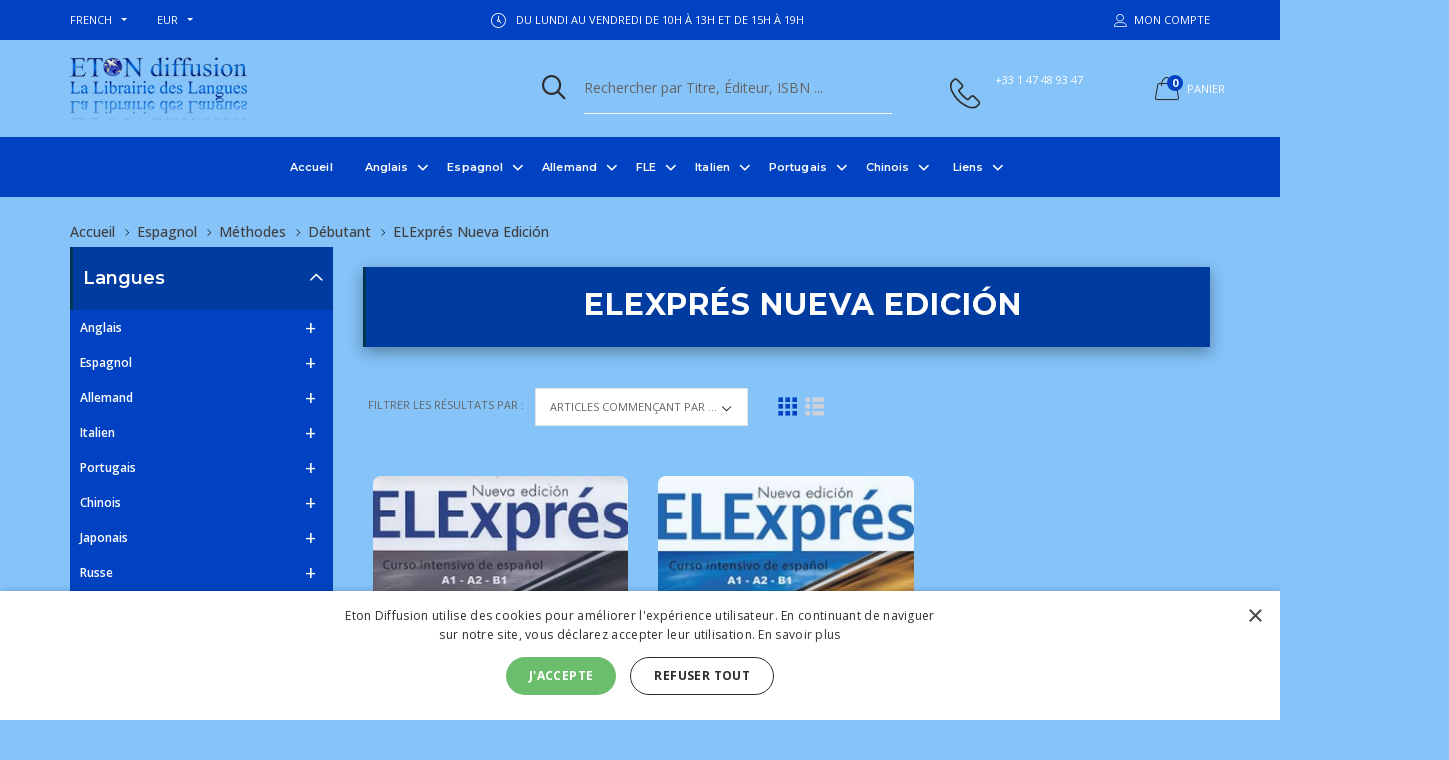

--- FILE ---
content_type: text/html; charset=utf-8
request_url: https://www.etondiffusion.fr/librairie/index.php?main_page=index&cPath=30_52_826_899
body_size: 42067
content:
<!DOCTYPE html>
<html dir="ltr"" lang="fr">
<head>
<meta charset="utf-8">

<title>ELExprés Nueva Edición : Eton Diffusion - La Librairie des Langues</title>
<meta name="keywords" content="FLE Anglais Allemand Espagnol Chinois Italien Russe Arabe Néerlandais Portugais Japonais Autres eton diffusion, la librairie des langues, librairie de langues, librairie des langues paris, librairie des langues levallois, langues etrang&egrave;res, livres en langues etrang&egrave;res, m&eacute;thodes en langues etrang&egrave;res, m&eacute;thodes en langues, m&eacute;thodes d'anglais, m&eacute;thodes de chinois, m&eacute;thodes d'italien, m&eacute;thodes d'espagnol, m&eacute;thodes d'allemand, m&eacute;thodes d'arabe, m&eacute;thodes de russe, m&eacute;thodes de portugais, languages,  language book shop ELExprés Nueva Edición" />
<meta name="description" content="Eton Diffusion - La Librairie des Langues : ELExprés Nueva Edición - FLE Anglais Allemand Espagnol Chinois Italien Russe Arabe Néerlandais Portugais Japonais Autres eton diffusion, la librairie des langues, librairie de langues, librairie des langues paris, librairie des langues levallois, langues etrang&egrave;res, livres en langues etrang&egrave;res, m&eacute;thodes en langues etrang&egrave;res, m&eacute;thodes en langues, m&eacute;thodes d'anglais, m&eacute;thodes de chinois, m&eacute;thodes d'italien, m&eacute;thodes d'espagnol, m&eacute;thodes d'allemand, m&eacute;thodes d'arabe, m&eacute;thodes de russe, m&eacute;thodes de portugais, languages,  language book shop" />
<meta name="author" content="Eton Diffusion - La Librairie des Langues" />
<meta name="generator" content="shopping cart program by Zen Cart&reg;, https://www.zen-cart.com eCommerce" />
<meta name="viewport" content="width=device-width, initial-scale=1, user-scalable=yes"/>
<link rel="icon" href="images/goodwin/uploads/favicon_1642185113.ico" type="image/x-icon" />
<link rel="shortcut icon" href="images/goodwin/uploads/favicon_1642185113.ico" type="image/x-icon" />
<base href="https://www.etondiffusion.fr/librairie/" />
<link rel="canonical" href="https://www.etondiffusion.fr/librairie/index.php?main_page=index&amp;cPath=30_52_826_899" />

<link rel="stylesheet" type="text/css" href="min/?f=/librairie/includes/templates/goodwin/css/vendor/bootstrap/bootstrap.min.css,/librairie/includes/templates/goodwin/css/vendor/slick/slick.min.css,/librairie/includes/templates/goodwin/css/vendor/fancybox/jquery.fancybox.min.css,/librairie/includes/templates/goodwin/css/vendor/animate/animate.min.css,/librairie/includes/templates/goodwin/css/lbs/icomoon/icomoon.css,/librairie/includes/templates/goodwin/css/lbs/carticons/cart-icons.css,/librairie/includes/templates/goodwin/css/lbs/moreicons/more-icons.css&1741111790" />
<link rel="stylesheet" type="text/css" href="min/?f=/librairie/includes/templates/goodwin/css/stylesheet_pzen_ajxcart.css,/librairie/includes/templates/goodwin/css/style_imagehover.css,/librairie/includes/templates/goodwin/css/style_user_customcss.css,/librairie/includes/templates/goodwin/css/stylesheet_book_prod.css,/librairie/includes/templates/goodwin/css/stylesheet_pzen_dailydeals.css,/librairie/includes/templates/goodwin/css/lbs/style-tools_1_light.css,/librairie/includes/templates/goodwin/css/lbs/style-template.css,/librairie/includes/templates/goodwin/css/template-app.css&1741111790" />
<link rel="stylesheet" type="text/css" href="min/?f=/librairie/includes/templates/goodwin/css/user_custom_styles.css&1741111790" />
<script src="includes/templates/goodwin/jscript/jquery.min.js" type="text/javascript"></script>
<script type="application/ld+json" title="schemaOrganisation">
{
  "@context": "http://schema.org",
  "@type": "Organization",
  "url": "https://www.etondiffusion.fr",
  "logo": "https://www.etondiffusion.fr/librairie/images/goodwin/uploads/logo_1637754005.png",
  "contactPoint" : [{
    "@type" : "ContactPoint",
    "telephone" : "+33 1 47 48 93 47",
    "contactType" : "customer service",
"availableLanguage" : "French, English"
     }],
"sameAs" : ["https://www.etondiffusion.fr/librairie/index.php?main_page=contact_us"
         ],
 "legalName" : "Eton Diffusion",
 "vatID" : "FR89 333 660 173",
 "faxNumber" : "+33 1 47 48 13 41",
     "address": {
            "@type": "PostalAddress",
   "streetAddress" : "17 rue Voltaire",
  "addressLocality": "Levallois-Perret",
    "addressRegion": "",
       "postalCode": "92300",
  "addressCountry" : "France"
        }
}

        </script>
                    <script type="application/ld+json" title="schemaBreadcrumb">
{
  "@context": "http://schema.org",
  "@type": "BreadcrumbList",
  "itemListElement": [
  {
    "@type": "ListItem",
    "position": 1,
    "item": {
      "@id": "https://www.etondiffusion.fr/librairie/",
      "name": "Accueil"
     }
  },
  {
    "@type": "ListItem",
    "position": 2,
    "item": {
      "@id": "https://www.etondiffusion.fr/librairie/espagnol",
      "name": "Espagnol"
     }
  },
  {
    "@type": "ListItem",
    "position": 3,
    "item": {
      "@id": "https://www.etondiffusion.fr/librairie/espagnol/methodes",
      "name": "M\u00e9thodes"
     }
  },
  {
    "@type": "ListItem",
    "position": 4,
    "item": {
      "@id": "https://www.etondiffusion.fr/librairie/espagnol/methodes/debutant",
      "name": "D\u00e9butant"
     }
  },
  {
    "@type": "ListItem",
    "position": 5,
    "item": {
      "@id": "https://www.etondiffusion.fr/librairie/index.php?main_page=index&amp;cPath=30_52_826_899",
      "name": "ELExpr\u00e9s Nueva Edici\u00f3n"
     }
  }
]
}

            </script>
            <link rel='stylesheet' href="https://fonts.googleapis.com/css?family=Open+Sans%3A100%2C100i%2C200%2C200i%2C300%2C300i%2C400%2C400i%2C500%2C500i%2C600%2C600i%2C700%2C700i%2C800%2C800i%2C900%2C900i" type="text/css" />
<link rel='stylesheet' href="https://fonts.googleapis.com/css?family=Montserrat%3A100%2C100i%2C200%2C200i%2C300%2C300i%2C400%2C400i%2C500%2C500i%2C600%2C600i%2C700%2C700i%2C800%2C800i%2C900%2C900i" type="text/css" />
</head>
<body id="indexBody"  class=" theme-light in-pg home-page is-dropdn-click has-slider">
				<div class="body-preloader">
			<div class="loader-wrap">
				<div id="loader">
					<div class="dot"></div>
					<div class="dot"></div>
					<div class="dot"></div>
					<div class="dot"></div>
					<div class="dot"></div>
					<div class="dot"></div>
					<div class="dot"></div>
				</div>
			</div>
		</div>
			
<div id="mainWrapper">

<!--bof-header logo and navigation display-->
<div id="headerWrapper">
	<header class="hdr global_width hdr-style-6 hdr_sticky hdr-light minicart-icon-style-2 hdr-mobile-style2">
		<!-- Mobile Menu -->
	<div class="mobilemenu js-push-mbmenu">
		<div class="mobilemenu-content">
			<div class="mobilemenu-close mobilemenu-toggle">Fermer</div>
			<div class="mobilemenu-scroll">
				<div class="nav-wrapper show-menu">
					 <div class="nav-toggle"><span class="nav-back"><i class="icon-arrow-left"></i></span> <span class="nav-title"></span></div>
<ul class="nav nav-level-1">
	<li><a href="https://www.etondiffusion.fr/librairie/">Accueil</a></li>
		<li class="has-sub">
<a href="https://www.etondiffusion.fr/librairie/anglais">Anglais</a><span class="arrow"></span><ul class="category-sub nav-level-2"><li class="has-sub">
<a href="https://www.etondiffusion.fr/librairie/anglais/methodes">Méthodes</a><span class="arrow"></span><ul class="category-sub nav-level-3"><li class="has-sub">
<a href="https://www.etondiffusion.fr/librairie/anglais/methodes/debutant">Débutant</a><span class="arrow"></span><ul class="category-sub nav-level-4"><li>
<a href="https://www.etondiffusion.fr/librairie/anglais/methodes/debutant/empower-starter-2nd-edition">Empower Starter 2nd Edition</a><span class="arrow"></span><li>
<a href="https://www.etondiffusion.fr/librairie/anglais/methodes/faux-debutant/speakout-starter-2nd-edition">Speakout Starter 2nd Edition</a><span class="arrow"></span></ul><li class="has-sub">
<a href="https://www.etondiffusion.fr/librairie/anglais/methodes/faux-debutant">Faux Débutant</a><span class="arrow"></span><ul class="category-sub nav-level-4"><li>
<a href="https://www.etondiffusion.fr/librairie/anglais/methodes/faux-debutant/assimil-anglais-debutant">Assimil Anglais Débutant</a><span class="arrow"></span><li>
<a href="https://www.etondiffusion.fr/librairie/anglais/methodes/debutant/english-file-beginner-4th-edition">English File Beginner 4th Edition</a><span class="arrow"></span><li>
<a href="https://www.etondiffusion.fr/librairie/anglais/methodes/debutant/headway-beginner-5th-edition">Headway Beginner 5th Edition</a><span class="arrow"></span><li>
<a href="https://www.etondiffusion.fr/librairie/anglais/methodes/debutant/international-express-beginner-3rd-edition">International Express Beginner 3rd Edition</a><span class="arrow"></span><li>
<a href="https://www.etondiffusion.fr/librairie/anglais/methodes/faux-debutant/life-beginner-2nd-edition">Life Beginner 2nd Edition</a><span class="arrow"></span></ul><li class="has-sub">
<a href="https://www.etondiffusion.fr/librairie/anglais/methodes/elementaire">Elementaire</a><span class="arrow"></span><ul class="category-sub nav-level-4"><li>
<a href="https://www.etondiffusion.fr/librairie/anglais/methodes/elementaire/empower-elementary-2nd-edition">Empower Elementary 2nd Edition</a><span class="arrow"></span><li>
<a href="https://www.etondiffusion.fr/librairie/anglais/methodes/elementaire/english-file-elementary-4th-edition">English File Elementary 4th Edition</a><span class="arrow"></span><li>
<a href="https://www.etondiffusion.fr/librairie/anglais/methodes/elementaire/headway-elementary-5th-edition">Headway Elementary 5th Edition</a><span class="arrow"></span><li>
<a href="https://www.etondiffusion.fr/librairie/anglais/methodes/elementaire/international-express-elementary-3rd-edition">International Express Elementary 3rd Edition</a><span class="arrow"></span><li>
<a href="https://www.etondiffusion.fr/librairie/anglais/methodes/elementaire/keynote-elementary">Keynote Elementary</a><span class="arrow"></span><li>
<a href="https://www.etondiffusion.fr/librairie/anglais/methodes/elementaire/life-elementary-2nd-edition">Life Elementary 2nd Edition</a><span class="arrow"></span><li>
<a href="https://www.etondiffusion.fr/librairie/anglais/methodes/elementaire/speakout-elementary-2nd-edition">Speakout Elementary 2nd Edition</a><span class="arrow"></span></ul><li class="has-sub">
<a href="https://www.etondiffusion.fr/librairie/anglais/methodes/pre-intermediaire">Pré-intermédiaire</a><span class="arrow"></span><ul class="category-sub nav-level-4"><li>
<a href="https://www.etondiffusion.fr/librairie/anglais/methodes/pre-intermediaire/empower-pre-intermediate-2nd-edition">Empower Pre-Intermediate 2nd Edition</a><span class="arrow"></span><li>
<a href="https://www.etondiffusion.fr/librairie/anglais/methodes/pre-intermediaire/english-file-pre-intermediate-4th-edition">English File Pre-Intermediate 4th Edition</a><span class="arrow"></span><li>
<a href="https://www.etondiffusion.fr/librairie/anglais/methodes/pre-intermediaire/headway-pre-intermediate-5th-edition">Headway Pre-Intermediate 5th Edition</a><span class="arrow"></span><li>
<a href="https://www.etondiffusion.fr/librairie/anglais/methodes/pre-intermediaire/international-express-pre-intermediate-3rd-edition">International Express Pre-Intermediate 3rd Edition</a><span class="arrow"></span><li>
<a href="https://www.etondiffusion.fr/librairie/anglais/methodes/pre-intermediaire/keynote-pre-intermediate">Keynote Pre-Intermediate</a><span class="arrow"></span><li>
<a href="https://www.etondiffusion.fr/librairie/anglais/methodes/pre-intermediaire/life-pre-intermediate">Life Pre-Intermediate</a><span class="arrow"></span><li>
<a href="https://www.etondiffusion.fr/librairie/anglais/methodes/pre-intermediaire/life-pre-intermediate-2nd-edition">Life Pre-Intermediate 2nd Edition</a><span class="arrow"></span><li>
<a href="https://www.etondiffusion.fr/librairie/anglais/methodes/pre-intermediaire/new-total-english-pre-intermediate">New Total English Pre-Intermediate</a><span class="arrow"></span><li>
<a href="https://www.etondiffusion.fr/librairie/index.php?main_page=index&amp;cPath=24_72_75_210">Speakout Pre-Intermediate</a><span class="arrow"></span><li>
<a href="https://www.etondiffusion.fr/librairie/anglais/methodes/pre-intermediaire/speakout-pre-intermediate-2nd-edition">Speakout Pre-Intermediate 2nd Edition</a><span class="arrow"></span></ul><li class="has-sub">
<a href="https://www.etondiffusion.fr/librairie/anglais/methodes/intermediaire">Intermédiaire</a><span class="arrow"></span><ul class="category-sub nav-level-4"><li>
<a href="https://www.etondiffusion.fr/librairie/anglais/methodes/intermediaire/assimil-perfectionnement-anglais">Assimil Perfectionnement Anglais</a><span class="arrow"></span><li>
<a href="https://www.etondiffusion.fr/librairie/anglais/methodes/intermediaire/empower-intermediate-2nd-edition">Empower Intermediate 2nd Edition</a><span class="arrow"></span><li>
<a href="https://www.etondiffusion.fr/librairie/anglais/methodes/intermediaire/english-file-intermediate-4th-edition">English File Intermediate 4th Edition</a><span class="arrow"></span><li>
<a href="https://www.etondiffusion.fr/librairie/anglais/methodes/intermediaire/headway-intermediate-5th-edition">Headway Intermediate 5th Edition</a><span class="arrow"></span><li>
<a href="https://www.etondiffusion.fr/librairie/anglais/methodes/intermediaire/international-express-intermediate-3rd-edition">International Express Intermediate 3rd Edition</a><span class="arrow"></span><li>
<a href="https://www.etondiffusion.fr/librairie/anglais/methodes/intermediaire/keynote-intermediate">Keynote Intermediate</a><span class="arrow"></span><li>
<a href="https://www.etondiffusion.fr/librairie/anglais/methodes/intermediaire/life-intermediate">Life Intermediate</a><span class="arrow"></span><li>
<a href="https://www.etondiffusion.fr/librairie/anglais/methodes/intermediaire/life-intermediate-2nd-edition">Life Intermediate 2nd Edition</a><span class="arrow"></span><li>
<a href="https://www.etondiffusion.fr/librairie/anglais/methodes/intermediaire/new-total-english-intermediate">New Total English Intermediate</a><span class="arrow"></span><li>
<a href="https://www.etondiffusion.fr/librairie/index.php?main_page=index&amp;cPath=24_72_102_229">Speakout Intermediate</a><span class="arrow"></span><li>
<a href="https://www.etondiffusion.fr/librairie/anglais/methodes/intermediaire/speakout-intermediate-2nd-edition">Speakout Intermediate 2nd Edition</a><span class="arrow"></span><li>
<a href="https://www.etondiffusion.fr/librairie/anglais/methodes/intermediaire/speakout-intermediate-plus-2nd-edition">Speakout Intermediate Plus 2nd Edition</a><span class="arrow"></span></ul><li class="has-sub">
<a href="https://www.etondiffusion.fr/librairie/anglais/methodes/intermediaire-superieur">Intermédiaire-Supérieur</a><span class="arrow"></span><ul class="category-sub nav-level-4"><li>
<a href="https://www.etondiffusion.fr/librairie/anglais/methodes/intermediaire-superieur/empower-upper-intermediate-2nd-edition">Empower Upper-Intermediate 2nd Edition</a><span class="arrow"></span><li>
<a href="https://www.etondiffusion.fr/librairie/anglais/methodes/intermediaire-superieur/headway-upper-intermediate-5th-edition">Headway Upper-Intermediate 5th Edition</a><span class="arrow"></span><li>
<a href="https://www.etondiffusion.fr/librairie/anglais/methodes/intermediaire-superieur/international-express-upper-intermediate-3rd-edition">International Express Upper-Intermediate 3rd Edition</a><span class="arrow"></span><li>
<a href="https://www.etondiffusion.fr/librairie/anglais/methodes/intermediaire-superieur/keynote-upper-intermediate">Keynote Upper-Intermediate</a><span class="arrow"></span><li>
<a href="https://www.etondiffusion.fr/librairie/anglais/methodes/intermediaire-superieur/life-upper-intermediate">Life Upper-Intermediate</a><span class="arrow"></span><li>
<a href="https://www.etondiffusion.fr/librairie/anglais/methodes/intermediaire-superieur/life-upper-intermediate-2nd-edition">Life Upper-Intermediate 2nd Edition</a><span class="arrow"></span><li>
<a href="https://www.etondiffusion.fr/librairie/anglais/methodes/intermediaire-superieur/new-total-english-upper-intermediate">New Total English Upper-Intermediate</a><span class="arrow"></span><li>
<a href="https://www.etondiffusion.fr/librairie/index.php?main_page=index&amp;cPath=24_72_103_245">Speakout Upper-Intermediate</a><span class="arrow"></span><li>
<a href="https://www.etondiffusion.fr/librairie/anglais/methodes/intermediaire-superieur/speakout-upper-intermediate-2nd-edition">Speakout Upper-Intermediate 2nd Edition</a><span class="arrow"></span></ul><li class="has-sub">
<a href="https://www.etondiffusion.fr/librairie/anglais/methodes/avance">Avancé</a><span class="arrow"></span><ul class="category-sub nav-level-4"><li>
<a href="https://www.etondiffusion.fr/librairie/anglais/methodes/avance/empower-advanced-2nd-edition">Empower Advanced 2nd Edition</a><span class="arrow"></span><li>
<a href="https://www.etondiffusion.fr/librairie/anglais/methodes/avance/headway-advanced-5th-edition">Headway Advanced 5th Edition</a><span class="arrow"></span><li>
<a href="https://www.etondiffusion.fr/librairie/anglais/methodes/avancee/keynote-advanced">Keynote Advanced</a><span class="arrow"></span><li>
<a href="https://www.etondiffusion.fr/librairie/anglais/methodes/avancee/keynote-proficient">Keynote Proficient</a><span class="arrow"></span><li>
<a href="https://www.etondiffusion.fr/librairie/anglais/methodes/avancee/life-advanced">Life Advanced</a><span class="arrow"></span><li>
<a href="https://www.etondiffusion.fr/librairie/anglais/methodes/avance/life-advanced-2nd-edition">Life Advanced 2nd Edition</a><span class="arrow"></span><li>
<a href="https://www.etondiffusion.fr/librairie/anglais/methodes/avancee/new-total-english-advanced">New Total English Advanced</a><span class="arrow"></span><li>
<a href="https://www.etondiffusion.fr/librairie/index.php?main_page=index&amp;cPath=24_72_104_590">Speakout Advanced</a><span class="arrow"></span><li>
<a href="https://www.etondiffusion.fr/librairie/anglais/methodes/avance/speakout-advanced-2nd-edition">Speakout Advanced 2nd Edition</a><span class="arrow"></span><li>
<a href="https://www.etondiffusion.fr/librairie/anglais/methodes/avance/speakout-advanced-plus-2nd-edition">Speakout Advanced Plus 2nd Edition</a><span class="arrow"></span></ul></ul><li class="has-sub">
<a href="https://www.etondiffusion.fr/librairie/anglais/anglais-des-affaires">Anglais des Affaires</a><span class="arrow"></span><ul class="category-sub nav-level-3"><li class="has-sub">
<a href="https://www.etondiffusion.fr/librairie/anglais/anglais-des-affaires/methodes">Méthodes</a><span class="arrow"></span><ul class="category-sub nav-level-4"><li class="has-sub">
<a href="https://www.etondiffusion.fr/librairie/anglais/anglais-des-affaires/methodes/debutant">Débutant</a><span class="arrow"></span><ul class="category-sub nav-level-5"><li>
<a href="https://www.etondiffusion.fr/librairie/anglais/anglais-des-affaires/methodes/debutant/business-result-starter-2nd-edition">Business Result Starter 2nd Edition</a><span class="arrow"></span><li>
<a href="https://www.etondiffusion.fr/librairie/anglais/anglais-des-affaires/methodes/debutant/in-company-3.0-starter">In Company 3.0 Starter</a><span class="arrow"></span></ul><li class="has-sub">
<a href="https://www.etondiffusion.fr/librairie/anglais/anglais-des-affaires/methodes/elementaire">Élémentaire</a><span class="arrow"></span><ul class="category-sub nav-level-5"><li>
<a href="https://www.etondiffusion.fr/librairie/anglais/anglais-des-affaires/methodes/elementaire/business-result-elementary-2nd-edition">Business Result Elementary 2nd Edition</a><span class="arrow"></span><li>
<a href="https://www.etondiffusion.fr/librairie/anglais/anglais-des-affaires/methodes/elementaire/in-company-3.0-elementary">In Company 3.0 Elementary</a><span class="arrow"></span><li>
<a href="https://www.etondiffusion.fr/librairie/anglais/anglais-des-affaires/methodes/elementaire/lifestyle-elementary">Lifestyle Elementary</a><span class="arrow"></span><li>
<a href="https://www.etondiffusion.fr/librairie/anglais/anglais-des-affaires/methodes/elementaire/market-leader-elementary-3rd-edition">Market Leader Elementary 3rd Edition</a><span class="arrow"></span></ul><li class="has-sub">
<a href="https://www.etondiffusion.fr/librairie/anglais/anglais-des-affaires/methodes/pre-intermediaire">Pré-Intermédiaire</a><span class="arrow"></span><ul class="category-sub nav-level-5"><li>
<a href="https://www.etondiffusion.fr/librairie/anglais/anglais-des-affaires/methodes/pre-intermediaire/business-essentials">Business Essentials</a><span class="arrow"></span><li>
<a href="https://www.etondiffusion.fr/librairie/anglais/anglais-des-affaires/methodes/pre-intermediaire/business-partner-b1">Business Partner B1</a><span class="arrow"></span><li>
<a href="https://www.etondiffusion.fr/librairie/anglais/anglais-des-affaires/methodes/pre-intermediaire/business-result-pre-intermediate-2nd-edition">Business Result Pre-Intermediate 2nd Edition</a><span class="arrow"></span><li>
<a href="https://www.etondiffusion.fr/librairie/anglais/anglais-des-affaires/methodes/pre-intermediaire/in-company-3.0-pre-intermediate">In Company 3.0 Pre-Intermediate</a><span class="arrow"></span><li>
<a href="https://www.etondiffusion.fr/librairie/anglais/anglais-des-affaires/methodes/pre-intermediaire/lifestyle-pre-intermediate">Lifestyle Pre-Intermediate</a><span class="arrow"></span><li>
<a href="https://www.etondiffusion.fr/librairie/anglais/anglais-des-affaires/methodes/pre-intermediaire/market-leader-pre-intermediate-3rd-edition">Market Leader Pre-Intermediate 3rd Edition</a><span class="arrow"></span><li>
<a href="https://www.etondiffusion.fr/librairie/anglais/anglais-des-affaires/methodes/pre-intermediaire/oxford-english-for-careers-commerce-1">Oxford English for Careers Commerce 1</a><span class="arrow"></span></ul><li class="has-sub">
<a href="https://www.etondiffusion.fr/librairie/anglais/anglais-des-affaires/methodes/intermediaire">Intermédiaire</a><span class="arrow"></span><ul class="category-sub nav-level-5"><li>
<a href="https://www.etondiffusion.fr/librairie/anglais/anglais-des-affaires/methodes/intermediaire/assimil-langlais-des-affaires">Assimil L'anglais des affaires</a><span class="arrow"></span><li>
<a href="https://www.etondiffusion.fr/librairie/anglais/anglais-des-affaires/methodes/intermediaire/business-partner-b1">Business Partner B1+</a><span class="arrow"></span><li>
<a href="https://www.etondiffusion.fr/librairie/anglais/anglais-des-affaires/methodes/intermediaire/business-result-intermediate-2nd-edition">Business Result Intermediate 2nd Edition</a><span class="arrow"></span><li>
<a href="https://www.etondiffusion.fr/librairie/anglais/anglais-des-affaires/methodes/intermediaire/communicating-across-cultures">Communicating Across Cultures</a><span class="arrow"></span><li>
<a href="https://www.etondiffusion.fr/librairie/anglais/anglais-des-affaires/methodes/intermediaire/in-company-3.0-intermediate">In Company 3.0 Intermediate</a><span class="arrow"></span><li>
<a href="https://www.etondiffusion.fr/librairie/anglais/anglais-des-affaires/methodes/intermediaire/lifestyle-intermediate">Lifestyle Intermediate</a><span class="arrow"></span><li>
<a href="https://www.etondiffusion.fr/librairie/anglais/anglais-des-affaires/methodes/intermediaire/market-leader-intermediate-3rd-edition">Market Leader Intermediate 3rd Edition</a><span class="arrow"></span><li>
<a href="https://www.etondiffusion.fr/librairie/anglais/anglais-des-affaires/methodes/intermediaire/oxford-english-for-careers-commerce-2">Oxford English for Careers Commerce 2</a><span class="arrow"></span></ul><li class="has-sub">
<a href="https://www.etondiffusion.fr/librairie/anglais/anglais-des-affaires/methodes/intermediaire-superieur">Intermédiaire-Supérieur</a><span class="arrow"></span><ul class="category-sub nav-level-5"><li>
<a href="https://www.etondiffusion.fr/librairie/anglais/anglais-des-affaires/methodes/intermediaire-superieur/business-partner-b2">Business Partner B2</a><span class="arrow"></span><li>
<a href="https://www.etondiffusion.fr/librairie/anglais/anglais-des-affaires/methodes/intermediaire-superieur/business-result-upper-intermediate-2nd-edition">Business Result Upper-Intermediate 2nd Edition</a><span class="arrow"></span><li>
<a href="https://www.etondiffusion.fr/librairie/anglais/anglais-des-affaires/methodes/intermediaire-superieur/in-company-3.0-upper-intermediate">In Company 3.0 Upper-Intermediate</a><span class="arrow"></span><li>
<a href="https://www.etondiffusion.fr/librairie/anglais/anglais-des-affaires/methodes/intermediaire-superieur/lifestyle-upper-intermediate">Lifestyle Upper-Intermediate</a><span class="arrow"></span><li>
<a href="https://www.etondiffusion.fr/librairie/anglais/anglais-des-affaires/methodes/intermediaire-superieur/market-leader-upper-intermediate-3rd-edition">Market Leader Upper-Intermediate 3rd Edition</a><span class="arrow"></span></ul><li class="has-sub">
<a href="https://www.etondiffusion.fr/librairie/anglais/anglais-des-affaires/methodes/avancee">Avancée</a><span class="arrow"></span><ul class="category-sub nav-level-5"><li>
<a href="https://www.etondiffusion.fr/librairie/anglais/anglais-des-affaires/methodes/avancee/business-result-advanced-2nd-edition">Business Result Advanced 2nd Edition</a><span class="arrow"></span><li>
<a href="https://www.etondiffusion.fr/librairie/anglais/anglais-des-affaires/methodes/avancee/market-leader-advanced-3rd-edition">Market Leader Advanced 3rd Edition</a><span class="arrow"></span></ul></ul><li>
<a href="https://www.etondiffusion.fr/librairie/anglais/anglais-des-affaires/grammaire">Grammaire</a><span class="arrow"></span><li>
<a href="https://www.etondiffusion.fr/librairie/anglais/anglais-des-affaires/vocabulaire">Vocabulaire</a><span class="arrow"></span><li class="has-sub">
<a href="https://www.etondiffusion.fr/librairie/anglais/anglais-des-affaires/competences">Compétences</a><span class="arrow"></span><ul class="category-sub nav-level-4"><li>
<a href="https://www.etondiffusion.fr/librairie/anglais/anglais-des-affaires/competences/ecriture">Ecriture</a><span class="arrow"></span><li>
<a href="https://www.etondiffusion.fr/librairie/anglais/anglais-des-affaires/competences/ecouter-et-parler">Ecouter et Parler</a><span class="arrow"></span><li>
<a href="https://www.etondiffusion.fr/librairie/anglais/anglais-des-affaires/competences/telephoner">Téléphoner</a><span class="arrow"></span><li>
<a href="https://www.etondiffusion.fr/librairie/anglais/anglais-des-affaires/competences/reunions">Réunions</a><span class="arrow"></span><li>
<a href="https://www.etondiffusion.fr/librairie/anglais/anglais-des-affaires/competences/presentations">Présentations</a><span class="arrow"></span><li>
<a href="https://www.etondiffusion.fr/librairie/anglais/anglais-des-affaires/competences/socialiser">Socialiser</a><span class="arrow"></span><li>
<a href="https://www.etondiffusion.fr/librairie/anglais/anglais-des-affaires/competences/competences-combinees">Compétences Combinées</a><span class="arrow"></span></ul></ul><li class="has-sub">
<a href="https://www.etondiffusion.fr/librairie/anglais/anglais-professionnel">Anglais Professionnel</a><span class="arrow"></span><ul class="category-sub nav-level-3"><li>
<a href="https://www.etondiffusion.fr/librairie/anglais/anglais-professionnel/aviation">Aviation</a><span class="arrow"></span><li>
<a href="https://www.etondiffusion.fr/librairie/anglais/anglais-professionnel/finance">Finance</a><span class="arrow"></span><li>
<a href="https://www.etondiffusion.fr/librairie/anglais/anglais-professionnel/ressources-humaines">Ressources Humaines</a><span class="arrow"></span><li>
<a href="https://www.etondiffusion.fr/librairie/anglais/anglais-professionnel/journalisme">Journalisme</a><span class="arrow"></span><li>
<a href="https://www.etondiffusion.fr/librairie/anglais/anglais-professionnel/droit">Droit</a><span class="arrow"></span><li>
<a href="https://www.etondiffusion.fr/librairie/anglais/anglais-professionnel/logistique">Logistique</a><span class="arrow"></span><li>
<a href="https://www.etondiffusion.fr/librairie/anglais/anglais-professionnel/maritime">Maritime</a><span class="arrow"></span><li>
<a href="https://www.etondiffusion.fr/librairie/anglais/anglais-professionnel/commercialisation">Commercialisation</a><span class="arrow"></span><li>
<a href="https://www.etondiffusion.fr/librairie/anglais/anglais-professionnel/industries-de-lenergie">Industries de l'énergie</a><span class="arrow"></span><li>
<a href="https://www.etondiffusion.fr/librairie/anglais/anglais-professionnel/technique">Technique</a><span class="arrow"></span><li>
<a href="https://www.etondiffusion.fr/librairie/anglais/anglais-professionnel/travel-and-tourism">Travel and Tourism</a><span class="arrow"></span><li>
<a href="https://www.etondiffusion.fr/librairie/anglais/anglais-professionnel/medecine">Médecine</a><span class="arrow"></span></ul><li class="has-sub">
<a href="https://www.etondiffusion.fr/librairie/anglais/anglais-ecoles-bilingues">Anglais Écoles Bilingues</a><span class="arrow"></span><ul class="category-sub nav-level-3"><li class="has-sub">
<a href="https://www.etondiffusion.fr/librairie/anglais/anglais-ecoles-bilingues/primaire">Primaire</a><span class="arrow"></span><ul class="category-sub nav-level-4"><li>
<a href="https://www.etondiffusion.fr/librairie/anglais/anglais-ecoles-bilingues/primaire/cambridge-global-english-starters">Cambridge Global English Starters</a><span class="arrow"></span><li>
<a href="https://www.etondiffusion.fr/librairie/anglais/anglais-ecoles-bilingues/primaire/cambridge-global-english">Cambridge Global English</a><span class="arrow"></span><li>
<a href="https://www.etondiffusion.fr/librairie/anglais/anglais-ecoles-bilingues/primaire/cambridge-primary-english">Cambridge Primary English</a><span class="arrow"></span><li>
<a href="https://www.etondiffusion.fr/librairie/anglais/anglais-ecoles-bilingues/primaire/cambridge-grammar-and-writing-skills">Cambridge Grammar and Writing Skills</a><span class="arrow"></span><li>
<a href="https://www.etondiffusion.fr/librairie/anglais/anglais-ecoles-bilingues/primaire/cambridge-primary-mathematics">Cambridge Primary Mathematics</a><span class="arrow"></span><li>
<a href="https://www.etondiffusion.fr/librairie/anglais/anglais-ecoles-bilingues/primaire/cambridge-primary-science">Cambridge Primary Science</a><span class="arrow"></span><li>
<a href="https://www.etondiffusion.fr/librairie/anglais/anglais-ecoles-bilingues/primaire/cambridge-primary-global-perspectives">Cambridge Primary Global Perspectives</a><span class="arrow"></span></ul><li class="has-sub">
<a href="https://www.etondiffusion.fr/librairie/anglais/anglais-ecoles-bilingues/college">Collège</a><span class="arrow"></span><ul class="category-sub nav-level-4"><li>
<a href="https://www.etondiffusion.fr/librairie/anglais/anglais-ecoles-bilingues/college/cambridge-global-english">Cambridge Global English</a><span class="arrow"></span><li>
<a href="https://www.etondiffusion.fr/librairie/anglais/anglais-ecoles-bilingues/college/cambridge-lower-secondary-english">Cambridge Lower Secondary English</a><span class="arrow"></span><li>
<a href="https://www.etondiffusion.fr/librairie/anglais/anglais-ecoles-bilingues/college/cambridge-grammar-and-writing-skills">Cambridge Grammar and Writing Skills</a><span class="arrow"></span><li>
<a href="https://www.etondiffusion.fr/librairie/anglais/anglais-ecoles-bilingues/college/cambridge-lower-secondary-global-perspectives">Cambridge Lower Secondary Global Perspectives</a><span class="arrow"></span><li>
<a href="https://www.etondiffusion.fr/librairie/anglais/anglais-ecoles-bilingues/college/cambridge-lower-secondary-mathematics">Cambridge Lower Secondary Mathematics</a><span class="arrow"></span><li>
<a href="https://www.etondiffusion.fr/librairie/anglais/anglais-ecoles-bilingues/college/cambridge-lower-secondary-science">Cambridge Lower Secondary Science</a><span class="arrow"></span></ul></ul><li class="has-sub">
<a href="https://www.etondiffusion.fr/librairie/anglais/examens">Examens</a><span class="arrow"></span><ul class="category-sub nav-level-3"><li class="has-sub">
<a href="https://www.etondiffusion.fr/librairie/anglais/examens/cambridge-young-learners-tests">Cambridge Young Learners Tests</a><span class="arrow"></span><ul class="category-sub nav-level-4"><li class="has-sub">
<a href="https://www.etondiffusion.fr/librairie/anglais/examens/cambridge-young-learners-tests/starters">Starters</a><span class="arrow"></span><ul class="category-sub nav-level-5"><li>
<a href="https://www.etondiffusion.fr/librairie/anglais/examens/cambridge-young-learners-tests/starters/fun-for-starters-4th-edition">Fun for Starters 4th Edition</a><span class="arrow"></span><li>
<a href="https://www.etondiffusion.fr/librairie/anglais/examens/cambridge-young-learners-tests/starters/fun-skills-starters">Fun Skills Starters</a><span class="arrow"></span></ul><li class="has-sub">
<a href="https://www.etondiffusion.fr/librairie/anglais/examens/cambridge-young-learners-tests/movers">Movers</a><span class="arrow"></span><ul class="category-sub nav-level-5"><li>
<a href="https://www.etondiffusion.fr/librairie/anglais/examens/cambridge-young-learners-tests/movers/fun-for-movers-4th-edition">Fun for Movers 4th Edition</a><span class="arrow"></span><li>
<a href="https://www.etondiffusion.fr/librairie/anglais/examens/cambridge-young-learners-tests/movers/fun-skills-movers">Fun Skills Movers</a><span class="arrow"></span></ul><li class="has-sub">
<a href="https://www.etondiffusion.fr/librairie/anglais/examens/cambridge-young-learners-tests/flyers">Flyers</a><span class="arrow"></span><ul class="category-sub nav-level-5"><li>
<a href="https://www.etondiffusion.fr/librairie/anglais/examens/cambridge-young-learners-tests/fun-for-flyers-4th-edition">Fun for Flyers 4th Edition</a><span class="arrow"></span><li>
<a href="https://www.etondiffusion.fr/librairie/anglais/examens/cambridge-young-learners-tests/flyers/fun-skills-flyers">Fun Skills Flyers</a><span class="arrow"></span></ul></ul><li>
<a href="https://www.etondiffusion.fr/librairie/anglais/examens/linguaskill">Linguaskill</a><span class="arrow"></span><li class="has-sub">
<a href="https://www.etondiffusion.fr/librairie/anglais/examens/key-english-test-ket">Key English Test (KET)</a><span class="arrow"></span><ul class="category-sub nav-level-4"><li>
<a href="https://www.etondiffusion.fr/librairie/anglais/examens/key-english-test-ket/a2-key-for-schools-trainer">A2 Key for Schools Trainer</a><span class="arrow"></span><li>
<a href="https://www.etondiffusion.fr/librairie/anglais/examens/key-english-test-ket/cambridge-english-exam-booster-for-key">Cambridge English Exam Booster for Key</a><span class="arrow"></span><li>
<a href="https://www.etondiffusion.fr/librairie/anglais/examens/key-english-test-ket/compact-key-for-schools-2nd-edition">Compact Key for Schools 2nd Edition</a><span class="arrow"></span><li>
<a href="https://www.etondiffusion.fr/librairie/anglais/examens/key-english-test-ket/complete-key-for-schools-2nd-edition">Complete Key for Schools 2nd Edition</a><span class="arrow"></span><li>
<a href="https://www.etondiffusion.fr/librairie/anglais/examens/key-english-test-ket/ket-for-schools-trainer">KET for Schools Trainer</a><span class="arrow"></span><li>
<a href="https://www.etondiffusion.fr/librairie/anglais/examens/key-english-test-ket/open-world-key">Open World Key</a><span class="arrow"></span></ul><li class="has-sub">
<a href="https://www.etondiffusion.fr/librairie/anglais/examens/preliminary-english-test-pet">Preliminary English Test (PET)</a><span class="arrow"></span><ul class="category-sub nav-level-4"><li>
<a href="https://www.etondiffusion.fr/librairie/anglais/examens/preliminary-english-test-pet/b1-preliminary-for-schools-trainer">B1 Preliminary for Schools Trainer</a><span class="arrow"></span><li>
<a href="https://www.etondiffusion.fr/librairie/anglais/examens/preliminary-english-test-pet/cambridge-english-exam-booster-for-preliminary">Cambridge English Exam Booster for Preliminary</a><span class="arrow"></span><li>
<a href="https://www.etondiffusion.fr/librairie/anglais/examens/preliminary-english-test-pet/compact-preliminary-for-schools-2nd-edition">Compact Preliminary for Schools 2nd Edition</a><span class="arrow"></span><li>
<a href="https://www.etondiffusion.fr/librairie/anglais/examens/preliminary-english-test-pet/complete-preliminary-2nd-edition">Complete Preliminary 2nd Edition</a><span class="arrow"></span><li>
<a href="https://www.etondiffusion.fr/librairie/anglais/examens/preliminary-english-test-pet/complete-preliminary-for-schools">Complete Preliminary for Schools</a><span class="arrow"></span><li>
<a href="https://www.etondiffusion.fr/librairie/anglais/examens/preliminary-english-test-pet/open-world-preliminary">Open World Preliminary</a><span class="arrow"></span><li>
<a href="https://www.etondiffusion.fr/librairie/anglais/examens/preliminary-english-test-pet/preliminary-for-schools-trainer">Preliminary for Schools Trainer</a><span class="arrow"></span></ul><li class="has-sub">
<a href="https://www.etondiffusion.fr/librairie/anglais/examens/cambridge-first-certificate-fce">Cambridge First Certificate (FCE)</a><span class="arrow"></span><ul class="category-sub nav-level-4"><li>
<a href="https://www.etondiffusion.fr/librairie/anglais/examens/cambridge-first-certificate-fce/b2-first-for-schools-trainer">B2 First For Schools Trainer</a><span class="arrow"></span><li>
<a href="https://www.etondiffusion.fr/librairie/anglais/examens/cambridge-first-certificate-fce/b2-first-trainer">B2 First Trainer</a><span class="arrow"></span><li>
<a href="https://www.etondiffusion.fr/librairie/anglais/examens/cambridge-first-certificate-fce/cambridge-english-exam-booster-for-first">Cambridge English Exam Booster for First</a><span class="arrow"></span><li>
<a href="https://www.etondiffusion.fr/librairie/anglais/examens/cambridge-first-certificate-fce/compact-first-3rd-edition">Compact First 3rd Edition</a><span class="arrow"></span><li>
<a href="https://www.etondiffusion.fr/librairie/anglais/examens/cambridge-first-certificate-fce/compact-first-for-schools-3rd-edition">Compact First For Schools 3rd Edition</a><span class="arrow"></span><li>
<a href="https://www.etondiffusion.fr/librairie/anglais/examens/cambridge-first-certificate-fce/complete-first-3rd-edition">Complete First 3rd Edition</a><span class="arrow"></span><li>
<a href="https://www.etondiffusion.fr/librairie/anglais/examens/cambridge-first-certificate-fce/complete-first-for-schools">Complete First for Schools</a><span class="arrow"></span><li>
<a href="https://www.etondiffusion.fr/librairie/anglais/examens/cambridge-first-certificate-fce/complete-first-for-schools-2nd-edition">Complete First for Schools 2nd Edition</a><span class="arrow"></span><li>
<a href="https://www.etondiffusion.fr/librairie/anglais/examens/cambridge-first-certificate-fce/exam-essentials-cambridge-english-first">Exam Essentials Cambridge English First</a><span class="arrow"></span><li>
<a href="https://www.etondiffusion.fr/librairie/index.php?main_page=index&amp;cPath=24_89_93_1069">First for Schools Trainer 2nd Edition</a><span class="arrow"></span><li>
<a href="https://www.etondiffusion.fr/librairie/anglais/examens/cambridge-first-certificate-fce/first-trainer-2nd-edition">First Trainer 2nd Edition</a><span class="arrow"></span><li>
<a href="https://www.etondiffusion.fr/librairie/anglais/examens/cambridge-first-certificate-fce/grammar-and-vocabulary-for-first">Grammar and Vocabulary for First</a><span class="arrow"></span><li>
<a href="https://www.etondiffusion.fr/librairie/anglais/examens/cambridge-first-certificate-fce/open-world-first">Open World First</a><span class="arrow"></span></ul><li class="has-sub">
<a href="https://www.etondiffusion.fr/librairie/anglais/examens/cambridge-advanced-english-cae">Cambridge Advanced English (CAE)</a><span class="arrow"></span><ul class="category-sub nav-level-4"><li>
<a href="https://www.etondiffusion.fr/librairie/anglais/examens/cambridge-advanced-english-cae/advanced-trainer-2nd-edition">Advanced Trainer 2nd Edition</a><span class="arrow"></span><li>
<a href="https://www.etondiffusion.fr/librairie/anglais/examens/cambridge-advanced-english-cae/c1-advanced-trainer">C1 Advanced Trainer</a><span class="arrow"></span><li>
<a href="https://www.etondiffusion.fr/librairie/anglais/examens/cambridge-advanced-english-cae/cambridge-english-exam-booster-for-advanced">Cambridge English Exam Booster for Advanced</a><span class="arrow"></span><li>
<a href="https://www.etondiffusion.fr/librairie/anglais/examens/cambridge-advanced-english-cae/compact-advanced-2nd-edition">Compact Advanced 2nd Edition</a><span class="arrow"></span><li>
<a href="https://www.etondiffusion.fr/librairie/anglais/examens/cambridge-advanced-english-cae/complete-advanced-3rd-edition">Complete Advanced 3rd Edition</a><span class="arrow"></span><li>
<a href="https://www.etondiffusion.fr/librairie/anglais/examens/cambridge-advanced-english-cae/exam-essentials-cambridge-english-advanced">Exam Essentials Cambridge English Advanced</a><span class="arrow"></span><li>
<a href="https://www.etondiffusion.fr/librairie/anglais/examens/cambridge-advanced-english-cae/open-world-advanced">Open World Advanced</a><span class="arrow"></span></ul><li class="has-sub">
<a href="https://www.etondiffusion.fr/librairie/anglais/examens/cambridge-proficiency">Cambridge Proficiency</a><span class="arrow"></span><ul class="category-sub nav-level-4"><li>
<a href="https://www.etondiffusion.fr/librairie/anglais/examens/cambridge-proficiency/common-mistakes-at-proficiency">Common Mistakes at Proficiency</a><span class="arrow"></span><li>
<a href="https://www.etondiffusion.fr/librairie/anglais/examens/cambridge-proficiency/objective-proficiency-2nd-edition">Objective Proficiency 2nd Edition</a><span class="arrow"></span></ul><li>
<a href="https://www.etondiffusion.fr/librairie/anglais/examens/ielts">IELTS</a><span class="arrow"></span><li>
<a href="https://www.etondiffusion.fr/librairie/anglais/examens/toeic">TOEIC</a><span class="arrow"></span></ul><li class="has-sub">
<a href="https://www.etondiffusion.fr/librairie/anglais/anglais-pour-enfants">Anglais pour Enfants</a><span class="arrow"></span><ul class="category-sub nav-level-3"><li class="has-sub">
<a href="https://www.etondiffusion.fr/librairie/anglais/anglais-pour-enfants/methodes">Méthodes</a><span class="arrow"></span><ul class="category-sub nav-level-4"><li class="has-sub">
<a href="https://www.etondiffusion.fr/librairie/anglais/anglais-pour-enfants/methodes/faux-debutant">Faux Débutant</a><span class="arrow"></span><ul class="category-sub nav-level-5"><li>
<a href="https://www.etondiffusion.fr/librairie/anglais/anglais-pour-enfants/methodes/faux-debutant/beehive-starter-level-1">Beehive Starter / Level 1</a><span class="arrow"></span><li>
<a href="https://www.etondiffusion.fr/librairie/anglais/anglais-pour-enfants/methodes/faux-debutant/family-and-friends-1">Family and Friends 1</a><span class="arrow"></span><li>
<a href="https://www.etondiffusion.fr/librairie/anglais/anglais-pour-enfants/methodes/faux-debutant/family-and-friends-starter">Family and Friends Starter</a><span class="arrow"></span><li>
<a href="https://www.etondiffusion.fr/librairie/anglais/anglais-pour-enfants/methodes/faux-debutant/guess-what">Guess What!</a><span class="arrow"></span><li>
<a href="https://www.etondiffusion.fr/librairie/anglais/anglais-pour-enfants/methodes/faux-debutant/guess-what-updated-edition">Guess What! Updated Edition</a><span class="arrow"></span><li>
<a href="https://www.etondiffusion.fr/librairie/anglais/anglais-pour-enfants/methodes/faux-debutant/kids-box-new-generation-starter-and-level-1">Kid's Box New Generation Starter and Level 1</a><span class="arrow"></span><li>
<a href="https://www.etondiffusion.fr/librairie/anglais/anglais-pour-enfants/methodes/faux-debutant/super-minds-starter-2nd-edition">Super Minds Starter 2nd Edition</a><span class="arrow"></span><li>
<a href="https://www.etondiffusion.fr/librairie/anglais/anglais-pour-enfants/methodes/faux-debutant/super-safari">Super Safari</a><span class="arrow"></span></ul><li class="has-sub">
<a href="https://www.etondiffusion.fr/librairie/anglais/anglais-pour-enfants/methodes/debutant">Débutant</a><span class="arrow"></span><ul class="category-sub nav-level-5"><li>
<a href="https://www.etondiffusion.fr/librairie/anglais/anglais-pour-enfants/methodes/debutant/beehive-level-2">Beehive Level 2</a><span class="arrow"></span><li class="has-sub">
<a href="https://www.etondiffusion.fr/librairie/anglais/anglais-pour-enfants/methodes/debutant/family-and-friends-2">Family and Friends 2</a><span class="arrow"></span><ul class="category-sub nav-level-6"><li>
<a href="https://www.etondiffusion.fr/librairie/anglais/anglais-pour-enfants/methodes/debutant/family-and-friends-2/2nd-edition">2nd Edition</a><span class="arrow"></span></ul><li>
<a href="https://www.etondiffusion.fr/librairie/anglais/anglais-pour-enfants/methodes/debutant/guess-what">Guess What!</a><span class="arrow"></span><li>
<a href="https://www.etondiffusion.fr/librairie/anglais/anglais-pour-enfants/methodes/debutant/guess-what-updated-edition">Guess What! Updated Edition</a><span class="arrow"></span><li>
<a href="https://www.etondiffusion.fr/librairie/anglais/anglais-pour-enfants/methodes/debutant/kids-box-new-generation-level-2-and-level-3">Kid's Box New Generation Level 2 and Level 3</a><span class="arrow"></span><li>
<a href="https://www.etondiffusion.fr/librairie/anglais/anglais-pour-enfants/methodes/debutant/power-up-1-and-2">Power Up 1 and 2</a><span class="arrow"></span><li>
<a href="https://www.etondiffusion.fr/librairie/anglais/anglais-pour-enfants/methodes/debutant/super-minds-1-and-2-2nd-edition">Super Minds 1 and 2 2nd Edition</a><span class="arrow"></span></ul><li class="has-sub">
<a href="https://www.etondiffusion.fr/librairie/anglais/anglais-pour-enfants/methodes/elementaire">Élémentaire</a><span class="arrow"></span><ul class="category-sub nav-level-5"><li>
<a href="https://www.etondiffusion.fr/librairie/anglais/anglais-pour-enfants/methodes/elementaire/beehive-level-3">Beehive Level 3</a><span class="arrow"></span><li class="has-sub">
<a href="https://www.etondiffusion.fr/librairie/anglais/anglais-pour-enfants/methodes/elementaire/family-and-friends-3">Family and Friends 3</a><span class="arrow"></span><ul class="category-sub nav-level-6"><li>
<a href="https://www.etondiffusion.fr/librairie/anglais/anglais-pour-enfants/methodes/elementaire/family-and-friends-3/2nd-edition">2nd Edition</a><span class="arrow"></span></ul><li>
<a href="https://www.etondiffusion.fr/librairie/anglais/anglais-pour-enfants/methodes/elementaire/guess-what">Guess What!</a><span class="arrow"></span><li>
<a href="https://www.etondiffusion.fr/librairie/anglais/anglais-pour-enfants/methodes/elementaire/guess-what-updated-edition">Guess What! Updated Edition</a><span class="arrow"></span><li>
<a href="https://www.etondiffusion.fr/librairie/anglais/anglais-pour-enfants/methodes/elementaire/kids-box-new-generation-level-4-and-level-5">Kid's Box New Generation Level 4 and Level 5</a><span class="arrow"></span><li>
<a href="https://www.etondiffusion.fr/librairie/anglais/anglais-pour-enfants/methodes/elementaire/power-up-3-and-4">Power Up 3 and 4</a><span class="arrow"></span><li>
<a href="https://www.etondiffusion.fr/librairie/anglais/anglais-pour-enfants/methodes/elementaire/super-minds-3-and-4-2nd-edition">Super Minds 3 and 4 2nd Edition</a><span class="arrow"></span></ul><li class="has-sub">
<a href="https://www.etondiffusion.fr/librairie/anglais/anglais-pour-enfants/methodes/pre-intermediaire">Pré-Intermédiaire</a><span class="arrow"></span><ul class="category-sub nav-level-5"><li class="has-sub">
<a href="https://www.etondiffusion.fr/librairie/anglais/anglais-pour-enfants/methodes/pre-intermediaire/family-and-friends-4">Family and Friends 4</a><span class="arrow"></span><ul class="category-sub nav-level-6"><li>
<a href="https://www.etondiffusion.fr/librairie/anglais/anglais-pour-enfants/methodes/pre-intermediaire/family-and-friends-4/2nd-edition">2nd Edition</a><span class="arrow"></span></ul><li>
<a href="https://www.etondiffusion.fr/librairie/anglais/anglais-pour-enfants/methodes/pre-intermediaire/kids-box-new-generation-level-6">Kid's Box New Generation Level 6</a><span class="arrow"></span><li>
<a href="https://www.etondiffusion.fr/librairie/anglais/anglais-pour-enfants/methodes/pre-intermediaire/power-up-5-and-6">Power Up 5 and 6</a><span class="arrow"></span><li>
<a href="https://www.etondiffusion.fr/librairie/anglais/anglais-pour-enfants/methodes/pre-intermediaire/super-minds-5-and-6-2nd-edition">Super Minds 5 and 6 2nd Edition</a><span class="arrow"></span></ul><li class="has-sub">
<a href="https://www.etondiffusion.fr/librairie/anglais/anglais-pour-enfants/methodes/intermediaire">Intermédiaire</a><span class="arrow"></span><ul class="category-sub nav-level-5"><li class="has-sub">
<a href="https://www.etondiffusion.fr/librairie/anglais/anglais-pour-enfants/methodes/intermediaire/family-and-friends-5">Family and Friends 5</a><span class="arrow"></span><ul class="category-sub nav-level-6"><li>
<a href="https://www.etondiffusion.fr/librairie/anglais/anglais-pour-enfants/methodes/intermediaire/family-and-friends-5/2nd-edition">2nd Edition</a><span class="arrow"></span></ul></ul><li class="has-sub">
<a href="https://www.etondiffusion.fr/librairie/anglais/anglais-pour-enfants/methodes/intermediaire-superieur">Intermédiaire-Supérieur</a><span class="arrow"></span><ul class="category-sub nav-level-5"><li class="has-sub">
<a href="https://www.etondiffusion.fr/librairie/anglais/anglais-pour-enfants/methodes/intermediaire-superieur/family-and-friends-6">Family and Friends 6</a><span class="arrow"></span><ul class="category-sub nav-level-6"><li>
<a href="https://www.etondiffusion.fr/librairie/anglais/anglais-pour-enfants/methodes/intermediaire-superieur/family-and-friends-6/2nd-edition">2nd Edition</a><span class="arrow"></span></ul></ul></ul><li class="has-sub">
<a href="https://www.etondiffusion.fr/librairie/anglais/anglais-pour-enfants/grammaire">Grammaire</a><span class="arrow"></span><ul class="category-sub nav-level-4"><li>
<a href="https://www.etondiffusion.fr/librairie/anglais/anglais-pour-enfants/grammaire/debutant">Débutant</a><span class="arrow"></span></ul></ul><li class="has-sub">
<a href="https://www.etondiffusion.fr/librairie/anglais/college-adolescent">Collège / Adolescent</a><span class="arrow"></span><ul class="category-sub nav-level-3"><li>
<a href="https://www.etondiffusion.fr/librairie/anglais/college-adolescent/grammaire">Grammaire</a><span class="arrow"></span><li class="has-sub">
<a href="https://www.etondiffusion.fr/librairie/anglais/college-adolescent/methodes">Méthodes</a><span class="arrow"></span><ul class="category-sub nav-level-4"><li class="has-sub">
<a href="https://www.etondiffusion.fr/librairie/anglais/college-adolescent/methodes/debutant">Débutant</a><span class="arrow"></span><ul class="category-sub nav-level-5"><li>
<a href="https://www.etondiffusion.fr/librairie/anglais/college-adolescent/methodes/debutant/more-1-2nd-edition">More! 1 2nd Edition</a><span class="arrow"></span><li>
<a href="https://www.etondiffusion.fr/librairie/anglais/college-adolescent/methodes/debutant/prepare-1-2nd-edition">Prepare 1 2nd Edition</a><span class="arrow"></span><li>
<a href="https://www.etondiffusion.fr/librairie/anglais/college-adolescent/methodes/debutant/think-starter-2nd-edition">Think Starter 2nd Edition</a><span class="arrow"></span></ul><li class="has-sub">
<a href="https://www.etondiffusion.fr/librairie/anglais/college-adolescent/methodes/elementaire">Elementaire</a><span class="arrow"></span><ul class="category-sub nav-level-5"><li>
<a href="https://www.etondiffusion.fr/librairie/anglais/college-adolescent/methodes/elementaire/more-2-2nd-edition">More! 2 2nd Edition</a><span class="arrow"></span><li class="has-sub">
<a href="https://www.etondiffusion.fr/librairie/anglais/college-adolescent/methodes/elementaire/prepare-2-3-2nd-edition">Prepare 2 / 3 2nd Edition</a><span class="arrow"></span><ul class="category-sub nav-level-6"><li>
<a href="https://www.etondiffusion.fr/librairie/anglais/college-adolescent/methodes/elementaire/prepare-2-3-2nd-edition/prepare-2-2nd-edition">Prepare 2 2nd Edition</a><span class="arrow"></span><li>
<a href="https://www.etondiffusion.fr/librairie/anglais/college-adolescent/methodes/elementaire/prepare-2-3-2nd-edition/prepare-3-2nd-edition">Prepare 3 2nd Edition</a><span class="arrow"></span></ul><li>
<a href="https://www.etondiffusion.fr/librairie/anglais/college-adolescent/methodes/elementaire/think-1-2nd-edition">Think 1 2nd Edition</a><span class="arrow"></span></ul><li class="has-sub">
<a href="https://www.etondiffusion.fr/librairie/anglais/college-adolescent/methodes/pre-intermediaire">Pré-intermédiaire</a><span class="arrow"></span><ul class="category-sub nav-level-5"><li>
<a href="https://www.etondiffusion.fr/librairie/anglais/college-adolescent/methodes/pre-intermediaire/more-3-2nd-edition">More! 3 2nd Edition</a><span class="arrow"></span><li>
<a href="https://www.etondiffusion.fr/librairie/anglais/college-adolescent/methodes/pre-intermediaire/prepare-4-2nd-edition">Prepare 4 2nd Edition</a><span class="arrow"></span><li>
<a href="https://www.etondiffusion.fr/librairie/anglais/college-adolescent/methodes/pre-intermediaire/think-2-2nd-edition">Think 2 2nd Edition</a><span class="arrow"></span></ul><li class="has-sub">
<a href="https://www.etondiffusion.fr/librairie/anglais/college-adolescent/methodes/intermediaire">Intermédiaire</a><span class="arrow"></span><ul class="category-sub nav-level-5"><li>
<a href="https://www.etondiffusion.fr/librairie/anglais/college-adolescent/methodes/intermediaire/more-4-2nd-edition">More! 4 2nd Edition</a><span class="arrow"></span><li>
<a href="https://www.etondiffusion.fr/librairie/anglais/college-adolescent/methodes/intermediaire/prepare-5-2nd-edition">Prepare 5 2nd Edition</a><span class="arrow"></span><li>
<a href="https://www.etondiffusion.fr/librairie/anglais/college-adolescent/methodes/intermediaire/think-3-2nd-edition">Think 3 2nd Edition</a><span class="arrow"></span></ul><li class="has-sub">
<a href="https://www.etondiffusion.fr/librairie/anglais/college-adolescent/methodes/intermediaire-superieur">Intermédiaire-Supérieur</a><span class="arrow"></span><ul class="category-sub nav-level-5"><li>
<a href="https://www.etondiffusion.fr/librairie/anglais/college-adolescent/methodes/intermediaire-superieur/think-4-2nd-edition">Think 4 2nd Edition</a><span class="arrow"></span></ul><li class="has-sub">
<a href="https://www.etondiffusion.fr/librairie/anglais/college-adolescent/methodes/avancee">Avancée</a><span class="arrow"></span><ul class="category-sub nav-level-5"><li>
<a href="https://www.etondiffusion.fr/librairie/anglais/college-adolescent/methodes/avancee/think-5-2nd-edition">Think 5 2nd Edition</a><span class="arrow"></span></ul></ul></ul><li class="has-sub">
<a href="https://www.etondiffusion.fr/librairie/anglais/grammaire">Grammaire</a><span class="arrow"></span><ul class="category-sub nav-level-3"><li>
<a href="https://www.etondiffusion.fr/librairie/anglais/grammaire/elementaire">Elementaire</a><span class="arrow"></span><li>
<a href="https://www.etondiffusion.fr/librairie/anglais/grammaire/intermediaire">Intermédiaire</a><span class="arrow"></span><li>
<a href="https://www.etondiffusion.fr/librairie/anglais/grammaire/avancee">Avancée</a><span class="arrow"></span></ul><li class="has-sub">
<a href="https://www.etondiffusion.fr/librairie/anglais/vocabulaire">Vocabulaire</a><span class="arrow"></span><ul class="category-sub nav-level-3"><li>
<a href="https://www.etondiffusion.fr/librairie/anglais/vocabulaire/elementaire">Elémentaire</a><span class="arrow"></span><li>
<a href="https://www.etondiffusion.fr/librairie/anglais/vocabulaire/pre-intermediaire">Pré-Intermédiaire</a><span class="arrow"></span><li>
<a href="https://www.etondiffusion.fr/librairie/anglais/vocabulaire/intermediaire">Intermédiaire</a><span class="arrow"></span><li>
<a href="https://www.etondiffusion.fr/librairie/anglais/vocabulaire/intermediaire-superieur">Intermédiaire-Supérieur</a><span class="arrow"></span><li>
<a href="https://www.etondiffusion.fr/librairie/anglais/vocabulaire/avancee">Avancée</a><span class="arrow"></span></ul><li class="has-sub">
<a href="https://www.etondiffusion.fr/librairie/anglais/listening-speaking">Listening & Speaking</a><span class="arrow"></span><ul class="category-sub nav-level-3"><li>
<a href="https://www.etondiffusion.fr/librairie/anglais/listening-speaking/pre-intermediaire">Pré-intermédiaire</a><span class="arrow"></span><li>
<a href="https://www.etondiffusion.fr/librairie/anglais/listening-speaking/intermediaire">Intermédiaire</a><span class="arrow"></span><li>
<a href="https://www.etondiffusion.fr/librairie/anglais/listening-speaking/intermediaire-superieur">Intermédiaire-Supérieur</a><span class="arrow"></span><li>
<a href="https://www.etondiffusion.fr/librairie/anglais/listening-speaking/avance">Avancé</a><span class="arrow"></span></ul><li class="has-sub">
<a href="https://www.etondiffusion.fr/librairie/anglais/pronunciation">Pronunciation</a><span class="arrow"></span><ul class="category-sub nav-level-3"><li>
<a href="https://www.etondiffusion.fr/librairie/anglais/pronunciation/elementaire">Elementaire</a><span class="arrow"></span><li>
<a href="https://www.etondiffusion.fr/librairie/anglais/pronunciation/intermediaire">Intermédiaire</a><span class="arrow"></span><li>
<a href="https://www.etondiffusion.fr/librairie/anglais/pronunciation/avancee">Avancée</a><span class="arrow"></span></ul><li>
<a href="https://www.etondiffusion.fr/librairie/anglais/phrasal-verbs-and-idioms">Phrasal Verbs and Idioms</a><span class="arrow"></span></ul><li class="has-sub">
<a href="https://www.etondiffusion.fr/librairie/espagnol">Espagnol</a><span class="arrow"></span><ul class="category-sub nav-level-2"><li class="has-sub">
<a href="https://www.etondiffusion.fr/librairie/espagnol/methodes">Méthodes</a><span class="arrow"></span><ul class="category-sub nav-level-3"><li class="has-sub">
<a href="https://www.etondiffusion.fr/librairie/espagnol/methodes/debutant">Débutant</a><span class="arrow"></span><ul class="category-sub nav-level-4"><li>
<a href="https://www.etondiffusion.fr/librairie/espagnol/methodes/debutant/agencia-ele-nueva-edicion-a1-a2">Agencia ELE Nueva Edición A1 - A2</a><span class="arrow"></span><li>
<a href="https://www.etondiffusion.fr/librairie/espagnol/methodes/debutant/aula-internacional-plus-a1-a2">Aula internacional Plus A1 - A2</a><span class="arrow"></span><li>
<a href="https://www.etondiffusion.fr/librairie/espagnol/methodes/debutant/destino-erasmus-a1-a2">Destino Erasmus A1 - A2</a><span class="arrow"></span><li>
<a href="https://www.etondiffusion.fr/librairie/index.php?main_page=index&amp;cPath=30_52_826_899">ELExprés Nueva Edición</a><span class="arrow"></span><li>
<a href="https://www.etondiffusion.fr/librairie/espagnol/methodes/debutant/elexpres-tercera-edicion">ELExprés Tercera edición</a><span class="arrow"></span><li>
<a href="https://www.etondiffusion.fr/librairie/espagnol/methodes/debutant/espanol-en-marcha-nueva-edicion-a1-a2">Español en marcha Nueva edición A1 - A2</a><span class="arrow"></span><li>
<a href="https://www.etondiffusion.fr/librairie/espagnol/methodes/debutant/etapas-a1-a2">Etapas A1 - A2</a><span class="arrow"></span><li>
<a href="https://www.etondiffusion.fr/librairie/espagnol/methodes/debutant/gente-hoy-a1-a2">Gente hoy A1 - A2</a><span class="arrow"></span><li>
<a href="https://www.etondiffusion.fr/librairie/espagnol/methodes/debutant/impresiones-a1-a2">Impresiones A1 - A2</a><span class="arrow"></span><li>
<a href="https://www.etondiffusion.fr/librairie/espagnol/methodes/debutant/metodo-a1-a2">Método A1 - A2</a><span class="arrow"></span><li>
<a href="https://www.etondiffusion.fr/librairie/espagnol/methodes/debutant/mundo-diverso-a1-a2">Mundo Diverso A1 - A2</a><span class="arrow"></span><li>
<a href="https://www.etondiffusion.fr/librairie/espagnol/methodes/debutant/nuevo-avance-a1-a2">Nuevo Avance A1 - A2</a><span class="arrow"></span><li>
<a href="https://www.etondiffusion.fr/librairie/espagnol/methodes/debutant/nuevo-espanol-2000-elemental">Nuevo Español 2000 Elemental</a><span class="arrow"></span><li>
<a href="https://www.etondiffusion.fr/librairie/espagnol/methodes/debutant/nuevo-espanol-en-marcha-a1-a2">Nuevo Español en marcha A1 - A2</a><span class="arrow"></span><li>
<a href="https://www.etondiffusion.fr/librairie/espagnol/methodes/debutant/nuevo-prisma-a1-a2">nuevo Prisma A1- A2</a><span class="arrow"></span><li>
<a href="https://www.etondiffusion.fr/librairie/espagnol/methodes/debutant/nuevo-prisma-fusion-a1-a2">nuevo Prisma Fusión A1 - A2</a><span class="arrow"></span><li>
<a href="https://www.etondiffusion.fr/librairie/espagnol/methodes/debutant/prisma-a1-a2">Prisma A1 - A2</a><span class="arrow"></span><li>
<a href="https://www.etondiffusion.fr/librairie/espagnol/methodes/debutant/vente-a1-a2">Vente A1 - A2</a><span class="arrow"></span><li>
<a href="https://www.etondiffusion.fr/librairie/espagnol/methodes/debutant/vitamina-a">Vitamina A</a><span class="arrow"></span></ul><li class="has-sub">
<a href="https://www.etondiffusion.fr/librairie/espagnol/methodes/intermediaire">Intermédiaire</a><span class="arrow"></span><ul class="category-sub nav-level-4"><li>
<a href="https://www.etondiffusion.fr/librairie/espagnol/methodes/intermediaire/agencia-ele-nueva-edicion-b1">Agencia ELE Nueva Edición B1</a><span class="arrow"></span><li>
<a href="https://www.etondiffusion.fr/librairie/espagnol/methodes/intermediaire/aula-internacional-nueva-edicion-b1">Aula Internacional Nueva Edición B1</a><span class="arrow"></span><li>
<a href="https://www.etondiffusion.fr/librairie/espagnol/methodes/intermediaire/aula-internacional-plus-b1-b2">Aula internacional Plus B1 - B2</a><span class="arrow"></span><li>
<a href="https://www.etondiffusion.fr/librairie/espagnol/methodes/intermediaire/destino-erasmus-b1-b2">Destino Erasmus B1 - B2</a><span class="arrow"></span><li>
<a href="https://www.etondiffusion.fr/librairie/espagnol/methodes/intermediaire/espanol-en-marcha-nueva-edicion-b1">Español en marcha Nueva edición B1</a><span class="arrow"></span><li>
<a href="https://www.etondiffusion.fr/librairie/espagnol/methodes/intermediaire/etapas-b1">Etapas B1</a><span class="arrow"></span><li>
<a href="https://www.etondiffusion.fr/librairie/espagnol/methodes/intermediaire/expertos">Expertos</a><span class="arrow"></span><li>
<a href="https://www.etondiffusion.fr/librairie/espagnol/methodes/intermediaire/gente-hoy-b1">Gente hoy B1</a><span class="arrow"></span><li>
<a href="https://www.etondiffusion.fr/librairie/espagnol/methodes/intermediaire/impresiones-b1">Impresiones B1</a><span class="arrow"></span><li>
<a href="https://www.etondiffusion.fr/librairie/espagnol/methodes/intermediaire/metodo-b1-b2">Método B1 - B2</a><span class="arrow"></span><li>
<a href="https://www.etondiffusion.fr/librairie/espagnol/methodes/intermediaire/mundo-diverso-b1">Mundo Diverso B1</a><span class="arrow"></span><li>
<a href="https://www.etondiffusion.fr/librairie/espagnol/methodes/intermediaire/nuevo-avance-b1">Nuevo Avance B1</a><span class="arrow"></span><li>
<a href="https://www.etondiffusion.fr/librairie/espagnol/methodes/intermediaire/nuevo-espanol-2000-medio">Nuevo Español 2000 Medio</a><span class="arrow"></span><li>
<a href="https://www.etondiffusion.fr/librairie/espagnol/methodes/intermediaire/nuevo-espanol-en-marcha-b1">Nuevo Español en marcha B1</a><span class="arrow"></span><li>
<a href="https://www.etondiffusion.fr/librairie/espagnol/methodes/intermediaire/nuevo-prisma-b1-b2">nuevo Prisma B1 - B2</a><span class="arrow"></span><li>
<a href="https://www.etondiffusion.fr/librairie/espagnol/methodes/intermediaire/prisma-b1-b2">Prisma B1 - B2</a><span class="arrow"></span><li>
<a href="https://www.etondiffusion.fr/librairie/espagnol/methodes/intermediaire/vitamina-b">Vitamina B</a><span class="arrow"></span></ul><li class="has-sub">
<a href="https://www.etondiffusion.fr/librairie/espagnol/methodes/avance">Avancé</a><span class="arrow"></span><ul class="category-sub nav-level-4"><li>
<a href="https://www.etondiffusion.fr/librairie/espagnol/methodes/avance/agencia-ele-nueva-edicion-b2">Agencia ELE Nueva Edición B2</a><span class="arrow"></span><li>
<a href="https://www.etondiffusion.fr/librairie/espagnol/methodes/avance/aula-c1">Aula C1</a><span class="arrow"></span><li>
<a href="https://www.etondiffusion.fr/librairie/espagnol/methodes/avance/aula-internacional-nueva-edicion-b2">Aula Internacional Nueva Edición B2</a><span class="arrow"></span><li>
<a href="https://www.etondiffusion.fr/librairie/espagnol/methodes/avance/c-de-c1">C de C1</a><span class="arrow"></span><li>
<a href="https://www.etondiffusion.fr/librairie/espagnol/methodes/avance/dialogos-c1">Diálogos C1</a><span class="arrow"></span><li>
<a href="https://www.etondiffusion.fr/librairie/espagnol/methodes/avance/el-ventilador">El Ventilador</a><span class="arrow"></span><li>
<a href="https://www.etondiffusion.fr/librairie/espagnol/methodes/avance/espanol-c2">Español C2</a><span class="arrow"></span><li>
<a href="https://www.etondiffusion.fr/librairie/espagnol/methodes/avance/espanol-en-marcha-nueva-edicion-b2">Español en marcha Nueva edición B2</a><span class="arrow"></span><li>
<a href="https://www.etondiffusion.fr/librairie/espagnol/methodes/avance/etapas-b2">Etapas B2</a><span class="arrow"></span><li>
<a href="https://www.etondiffusion.fr/librairie/espagnol/methodes/avance/gente-hoy-b2">Gente hoy B2</a><span class="arrow"></span><li>
<a href="https://www.etondiffusion.fr/librairie/espagnol/methodes/avance/metodo-c1-c2">Método C1 - C2</a><span class="arrow"></span><li>
<a href="https://www.etondiffusion.fr/librairie/index.php?main_page=index&amp;cPath=30_52_828_898">Nuevo Avance B2</a><span class="arrow"></span><li>
<a href="https://www.etondiffusion.fr/librairie/espagnol/methodes/avance/nuevo-espanol-2000-superior">Nuevo Español 2000 Superior</a><span class="arrow"></span><li>
<a href="https://www.etondiffusion.fr/librairie/espagnol/methodes/avance/nuevo-espanol-en-marcha-b2">Nuevo Español en marcha B2</a><span class="arrow"></span><li>
<a href="https://www.etondiffusion.fr/librairie/espagnol/methodes/avance/nuevo-prisma-c1-c2">nuevo Prisma C1 - C2</a><span class="arrow"></span><li>
<a href="https://www.etondiffusion.fr/librairie/espagnol/methodes/avance/prisma-c1">Prisma C1</a><span class="arrow"></span><li>
<a href="https://www.etondiffusion.fr/librairie/index.php?main_page=index&amp;cPath=30_52_828_901">Vitamina C</a><span class="arrow"></span></ul></ul><li class="has-sub">
<a href="https://www.etondiffusion.fr/librairie/espagnol/espagnol-professionnel">Espagnol Professionnel</a><span class="arrow"></span><ul class="category-sub nav-level-3"><li>
<a href="https://www.etondiffusion.fr/librairie/espagnol/espagnol-professionnel/affaires">Affaires</a><span class="arrow"></span><li>
<a href="https://www.etondiffusion.fr/librairie/espagnol/espagnol-professionnel/environnement-de-travail">Environnement de Travail</a><span class="arrow"></span><li>
<a href="https://www.etondiffusion.fr/librairie/espagnol/espagnol-professionnel/tourisme">Tourisme</a><span class="arrow"></span></ul><li class="has-sub">
<a href="https://www.etondiffusion.fr/librairie/espagnol/espagnol-pour-enfants">Espagnol pour Enfants</a><span class="arrow"></span><ul class="category-sub nav-level-3"><li class="has-sub">
<a href="https://www.etondiffusion.fr/librairie/espagnol/espagnol-pour-enfants/methodes">Méthodes</a><span class="arrow"></span><ul class="category-sub nav-level-4"><li class="has-sub">
<a href="https://www.etondiffusion.fr/librairie/espagnol/espagnol-pour-enfants/methodes/debutant">Débutant</a><span class="arrow"></span><ul class="category-sub nav-level-5"><li>
<a href="https://www.etondiffusion.fr/librairie/espagnol/espagnol-pour-enfants/methodes/debutant/colega-1-2">Colega 1 - 2</a><span class="arrow"></span></ul><li class="has-sub">
<a href="https://www.etondiffusion.fr/librairie/espagnol/espagnol-pour-enfants/methodes/intermediaire">Intermédiaire</a><span class="arrow"></span><ul class="category-sub nav-level-5"><li>
<a href="https://www.etondiffusion.fr/librairie/espagnol/espagnol-pour-enfants/methodes/intermediaire/colega-3">Colega 3</a><span class="arrow"></span></ul></ul></ul><li class="has-sub">
<a href="https://www.etondiffusion.fr/librairie/espagnol/college-adolescent">Collège / Adolescent</a><span class="arrow"></span><ul class="category-sub nav-level-3"><li class="has-sub">
<a href="https://www.etondiffusion.fr/librairie/espagnol/college-adolescent/methodes">Méthodes</a><span class="arrow"></span><ul class="category-sub nav-level-4"><li class="has-sub">
<a href="https://www.etondiffusion.fr/librairie/espagnol/college-adolescent/methodes/debutant">Débutant</a><span class="arrow"></span><ul class="category-sub nav-level-5"><li>
<a href="https://www.etondiffusion.fr/librairie/espagnol/college-adolescent/methodes/debutant/diverso-1">Diverso 1</a><span class="arrow"></span><li>
<a href="https://www.etondiffusion.fr/librairie/espagnol/college-adolescent/methodes/debutant/gente-joven-nueva-edicion-a1-a2">Gente Joven Nueva Edición A1-A2</a><span class="arrow"></span><li>
<a href="https://www.etondiffusion.fr/librairie/espagnol/college-adolescent/methodes/debutant/nuevo-companeros-a1">Nuevo Compañeros A1</a><span class="arrow"></span><li>
<a href="https://www.etondiffusion.fr/librairie/espagnol/college-adolescent/methodes/debutant/nuevo-diverso-a1-a2">Nuevo Diverso A1 - A2</a><span class="arrow"></span></ul><li class="has-sub">
<a href="https://www.etondiffusion.fr/librairie/espagnol/college-adolescent/methodes/intermediaire">Intermédiaire</a><span class="arrow"></span><ul class="category-sub nav-level-5"><li>
<a href="https://www.etondiffusion.fr/librairie/espagnol/college-adolescent/methodes/intermediaire/diverso-2">Diverso 2</a><span class="arrow"></span><li>
<a href="https://www.etondiffusion.fr/librairie/espagnol/college-adolescent/methodes/intermediaire/gente-joven-nueva-edicion-a2">Gente Joven Nueva Edición A2+</a><span class="arrow"></span><li>
<a href="https://www.etondiffusion.fr/librairie/espagnol/college-adolescent/methodes/intermediaire/nuevo-companeros-a2">Nuevo Compañeros A2</a><span class="arrow"></span></ul><li class="has-sub">
<a href="https://www.etondiffusion.fr/librairie/espagnol/college-adolescent/methodes/avance">Avancé</a><span class="arrow"></span><ul class="category-sub nav-level-5"><li>
<a href="https://www.etondiffusion.fr/librairie/espagnol/college-adolescent/methodes/avance/diverso-3">Diverso 3</a><span class="arrow"></span><li>
<a href="https://www.etondiffusion.fr/librairie/espagnol/college-adolescent/methodes/avance/gente-joven-nueva-edicion-b1">Gente Joven Nueva Edición B1</a><span class="arrow"></span><li>
<a href="https://www.etondiffusion.fr/librairie/espagnol/college-adolescent/methodes/avance/nuevo-companeros-b1">Nuevo Compañeros B1</a><span class="arrow"></span><li>
<a href="https://www.etondiffusion.fr/librairie/espagnol/college-adolescent/methodes/avance/nuevo-diverso-b1">Nuevo Diverso B1</a><span class="arrow"></span></ul></ul></ul><li class="has-sub">
<a href="https://www.etondiffusion.fr/librairie/espagnol/preparation-au-dele">Préparation au DELE</a><span class="arrow"></span><ul class="category-sub nav-level-3"><li>
<a href="https://www.etondiffusion.fr/librairie/espagnol/preparation-au-dele/el-cronometro">El Cronómetro</a><span class="arrow"></span><li>
<a href="https://www.etondiffusion.fr/librairie/espagnol/preparation-au-dele/las-claves-del-nuevo-dele">Las Claves del nuevo DELE</a><span class="arrow"></span><li>
<a href="https://www.etondiffusion.fr/librairie/espagnol/preparation-au-dele/objectivo-dele">Objectivo DELE</a><span class="arrow"></span><li>
<a href="https://www.etondiffusion.fr/librairie/espagnol/preparation-au-dele/preparacion-al-diploma-de-espanol-dele">Preparación al Diploma de Español DELE</a><span class="arrow"></span></ul><li class="has-sub">
<a href="https://www.etondiffusion.fr/librairie/espagnol/litterature-graduee">Littérature Graduée</a><span class="arrow"></span><ul class="category-sub nav-level-3"><li>
<a href="https://www.etondiffusion.fr/librairie/espagnol/litterature-graduee/debutant-a1">Débutant - A1</a><span class="arrow"></span><li>
<a href="https://www.etondiffusion.fr/librairie/espagnol/litterature-graduee/elementaire-a2">Elementaire - A2</a><span class="arrow"></span><li>
<a href="https://www.etondiffusion.fr/librairie/espagnol/litterature-graduee/intermediaire-b1">Intermédiaire - B1</a><span class="arrow"></span><li>
<a href="https://www.etondiffusion.fr/librairie/espagnol/litterature-graduee/intermediaire-superieur-b2">Intermédiaire-Supérieur - B2</a><span class="arrow"></span></ul><li>
<a href="https://www.etondiffusion.fr/librairie/espagnol/grammaire">Grammaire</a><span class="arrow"></span><li>
<a href="https://www.etondiffusion.fr/librairie/espagnol/vocabulaire">Vocabulaire</a><span class="arrow"></span><li>
<a href="https://www.etondiffusion.fr/librairie/espagnol/culture-et-civilisation">Culture et Civilisation</a><span class="arrow"></span><li>
<a href="https://www.etondiffusion.fr/librairie/espagnol/preparacion-al-siele">Preparación al SIELE</a><span class="arrow"></span><li>
<a href="https://www.etondiffusion.fr/librairie/espagnol/litterature-hispanique">Littérature Hispanique</a><span class="arrow"></span><li class="has-sub">
<a href="https://www.etondiffusion.fr/librairie/espagnol/dictionnaires">Dictionnaires</a><span class="arrow"></span><ul class="category-sub nav-level-3"><li>
<a href="https://www.etondiffusion.fr/librairie/espagnol/dictionnaires/dictionnaires-unilingues">Dictionnaires Unilingues</a><span class="arrow"></span></ul></ul><li class="has-sub">
<a href="https://www.etondiffusion.fr/librairie/allemand">Allemand</a><span class="arrow"></span><ul class="category-sub nav-level-2"><li class="has-sub">
<a href="https://www.etondiffusion.fr/librairie/allemand/allemand-general">Allemand Général</a><span class="arrow"></span><ul class="category-sub nav-level-3"><li>
<a href="https://www.etondiffusion.fr/librairie/allemand/allemand-general/assimil-allemand">Assimil Allemand</a><span class="arrow"></span><li>
<a href="https://www.etondiffusion.fr/librairie/allemand/allemand-general/menschen">Menschen</a><span class="arrow"></span><li>
<a href="https://www.etondiffusion.fr/librairie/allemand/allemand-general/miteinander-deutsch-fur-alltag-und-beruf">Miteinander! Deutsch für Alltag und Beruf</a><span class="arrow"></span><li>
<a href="https://www.etondiffusion.fr/librairie/allemand/allemand-general/momente">Momente</a><span class="arrow"></span><li>
<a href="https://www.etondiffusion.fr/librairie/allemand/allemand-general/schritt-fur-schritt-in-alltag-und-beruf">Schritt für Schritt in Alltag und Beruf</a><span class="arrow"></span><li>
<a href="https://www.etondiffusion.fr/librairie/allemand/allemand-general/schritte-international">Schritte International</a><span class="arrow"></span><li>
<a href="https://www.etondiffusion.fr/librairie/allemand/allemand-general/schritte-international-neu">Schritte International Neu</a><span class="arrow"></span><li>
<a href="https://www.etondiffusion.fr/librairie/allemand/allemand-general/themen-aktuell">Themen Aktuell</a><span class="arrow"></span></ul><li class="has-sub">
<a href="https://www.etondiffusion.fr/librairie/allemand/allemand-professionnel">Allemand Professionnel</a><span class="arrow"></span><ul class="category-sub nav-level-3"><li>
<a href="https://www.etondiffusion.fr/librairie/allemand/allemand-professionnel/menschen-im-beruf">Menschen im Beruf</a><span class="arrow"></span></ul></ul><li class="has-sub">
<a href="https://www.etondiffusion.fr/librairie/italien">Italien</a><span class="arrow"></span><ul class="category-sub nav-level-2"><li class="has-sub">
<a href="https://www.etondiffusion.fr/librairie/italien/italien-general">Italien Général</a><span class="arrow"></span><ul class="category-sub nav-level-3"><li>
<a href="https://www.etondiffusion.fr/librairie/italien/italien-general/affresco-italiano">Affresco Italiano</a><span class="arrow"></span><li>
<a href="https://www.etondiffusion.fr/librairie/italien/italien-general/arrivederci">Arrivederci!</a><span class="arrow"></span><li>
<a href="https://www.etondiffusion.fr/librairie/italien/italien-general/dieci">Dieci</a><span class="arrow"></span><li>
<a href="https://www.etondiffusion.fr/librairie/italien/italien-general/domani">Domani</a><span class="arrow"></span><li>
<a href="https://www.etondiffusion.fr/librairie/italien/italien-general/nuovissimo-progetto-italiano">Nuovissimo Progetto Italiano</a><span class="arrow"></span><li>
<a href="https://www.etondiffusion.fr/librairie/italien/italien-general/nuovo-espresso">Nuovo Espresso</a><span class="arrow"></span><li>
<a href="https://www.etondiffusion.fr/librairie/italien/italien-general/nuovo-espresso-plus">Nuovo Espresso Plus</a><span class="arrow"></span><li>
<a href="https://www.etondiffusion.fr/librairie/italien/italien-general/spazio-italia">Spazio Italia</a><span class="arrow"></span></ul><li>
<a href="https://www.etondiffusion.fr/librairie/italien/grammaire">Grammaire</a><span class="arrow"></span><li>
<a href="https://www.etondiffusion.fr/librairie/italien/italien-professionnel">Italien Professionnel</a><span class="arrow"></span></ul><li class="has-sub">
<a href="https://www.etondiffusion.fr/librairie/portugais">Portugais</a><span class="arrow"></span><ul class="category-sub nav-level-2"><li class="has-sub">
<a href="https://www.etondiffusion.fr/librairie/portugais/methodes">Méthodes</a><span class="arrow"></span><ul class="category-sub nav-level-3"><li>
<a href="https://www.etondiffusion.fr/librairie/portugais/methodes/portugais">Portugais</a><span class="arrow"></span><li>
<a href="https://www.etondiffusion.fr/librairie/portugais/methodes/portugais-du-bresil">Portugais du Brésil</a><span class="arrow"></span></ul><li>
<a href="https://www.etondiffusion.fr/librairie/portugais/grammaire">Grammaire</a><span class="arrow"></span></ul><li class="has-sub">
<a href="https://www.etondiffusion.fr/librairie/chinois">Chinois</a><span class="arrow"></span><ul class="category-sub nav-level-2"><li>
<a href="https://www.etondiffusion.fr/librairie/chinois/methodes-globales">Méthodes Globales</a><span class="arrow"></span><li>
<a href="https://www.etondiffusion.fr/librairie/chinois/phonetique-grammaire-vocabulaire">Phonétique/Grammaire/Vocabulaire</a><span class="arrow"></span><li>
<a href="https://www.etondiffusion.fr/librairie/chinois/expression-comprehension-orales">Expression/Compréhension Orales</a><span class="arrow"></span><li>
<a href="https://www.etondiffusion.fr/librairie/chinois/chinois-commercial">Chinois Commercial</a><span class="arrow"></span><li>
<a href="https://www.etondiffusion.fr/librairie/chinois/ecriture">Ecriture</a><span class="arrow"></span></ul><li class="has-sub">
<a href="https://www.etondiffusion.fr/librairie/japonais">Japonais</a><span class="arrow"></span><ul class="category-sub nav-level-2"><li>
<a href="https://www.etondiffusion.fr/librairie/japonais/methodes">Méthodes</a><span class="arrow"></span></ul><li class="has-sub">
<a href="https://www.etondiffusion.fr/librairie/russe">Russe</a><span class="arrow"></span><ul class="category-sub nav-level-2"><li>
<a href="https://www.etondiffusion.fr/librairie/russe/methodes">Méthodes</a><span class="arrow"></span><li>
<a href="https://www.etondiffusion.fr/librairie/russe/grammaire">Grammaire</a><span class="arrow"></span><li>
<a href="https://www.etondiffusion.fr/librairie/russe/vocabulaire">Vocabulaire</a><span class="arrow"></span><li>
<a href="https://www.etondiffusion.fr/librairie/russe/russe-professionnel">Russe Professionnel</a><span class="arrow"></span><li>
<a href="https://www.etondiffusion.fr/librairie/russe/ecriture">Ecriture</a><span class="arrow"></span><li>
<a href="https://www.etondiffusion.fr/librairie/russe/civilisation-culture">Civilisation / Culture</a><span class="arrow"></span></ul><li class="has-sub">
<a href="https://www.etondiffusion.fr/librairie/arabe">Arabe</a><span class="arrow"></span><ul class="category-sub nav-level-2"><li>
<a href="https://www.etondiffusion.fr/librairie/arabe/methodes">Méthodes</a><span class="arrow"></span></ul>			<li id='brands'>
		<a href="https://www.etondiffusion.fr/librairie/editeurs?pg=brands"><span class="act-underline">Éditeurs</span></a>
		<ul class="nav-level-3">
										<li><a href="https://www.etondiffusion.fr/librairie/alfaguara-juvenil?pg=brands">
								Alfaguara Juvenil</a>			
							</li>
												<li><a href="https://www.etondiffusion.fr/librairie/alianza-editorial?pg=brands">
								Alianza Editorial</a>			
							</li>
												<li><a href="https://www.etondiffusion.fr/librairie/alma-edizioni?pg=brands">
								Alma Edizioni</a>			
							</li>
												<li><a href="https://www.etondiffusion.fr/librairie/anaya?pg=brands">
								Anaya</a>			
							</li>
												<li><a href="https://www.etondiffusion.fr/librairie/assimil?pg=brands">
								Assimil</a>			
							</li>
												<li><a href="https://www.etondiffusion.fr/librairie/barrons-educational-series?pg=brands">
								Barron's Educational Series</a>			
							</li>
												<li><a href="https://www.etondiffusion.fr/librairie/index.php?main_page=index&amp;manufacturers_id=22&amp;pg=brands">
								Beijing Language and Culture University Press</a>			
							</li>
												<li><a href="https://www.etondiffusion.fr/librairie/bloomsbury-publishing?pg=brands">
								Bloomsbury Publishing</a>			
							</li>
												<li><a href="https://www.etondiffusion.fr/librairie/bonacci?pg=brands">
								Bonacci</a>			
							</li>
												<li><a href="https://www.etondiffusion.fr/librairie/index.php?main_page=index&amp;manufacturers_id=45&amp;pg=brands">
								Bruño</a>			
							</li>
												<li><a href="https://www.etondiffusion.fr/librairie/cambridge-university-press?pg=brands">
								Cambridge University Press</a>			
							</li>
												<li><a href="https://www.etondiffusion.fr/librairie/castalia?pg=brands">
								Castalia</a>			
							</li>
												<li><a href="https://www.etondiffusion.fr/librairie/catedra?pg=brands">
								Cátedra</a>			
							</li>
												<li><a href="https://www.etondiffusion.fr/librairie/cle-international?pg=brands">
								CLE International</a>			
							</li>
												<li><a href="https://www.etondiffusion.fr/librairie/collins?pg=brands">
								Collins</a>			
							</li>
												<li><a href="https://www.etondiffusion.fr/librairie/index.php?main_page=index&amp;manufacturers_id=69&amp;pg=brands">
								De Bezige Bij</a>			
							</li>
												<li><a href="https://www.etondiffusion.fr/librairie/index.php?main_page=index&amp;manufacturers_id=63&amp;pg=brands">
								de boeck</a>			
							</li>
												<li><a href="https://www.etondiffusion.fr/librairie/debolsillo?pg=brands">
								Debolsillo</a>			
							</li>
												<li><a href="https://www.etondiffusion.fr/librairie/delta-publishing?pg=brands">
								Delta Publishing</a>			
							</li>
												<li><a href="https://www.etondiffusion.fr/librairie/destino?pg=brands">
								Destino</a>			
							</li>
												<li><a href="https://www.etondiffusion.fr/librairie/didactiques-langues-publications?pg=brands">
								Didactiques Langues Publications</a>			
							</li>
												<li><a href="https://www.etondiffusion.fr/librairie/didier?pg=brands">
								Didier</a>			
							</li>
												<li><a href="https://www.etondiffusion.fr/librairie/difusion?pg=brands">
								Difusion</a>			
							</li>
												<li><a href="https://www.etondiffusion.fr/librairie/edebe?pg=brands">
								Edebé</a>			
							</li>
												<li><a href="https://www.etondiffusion.fr/librairie/edelsa?pg=brands">
								Edelsa</a>			
							</li>
												<li><a href="https://www.etondiffusion.fr/librairie/edelvives?pg=brands">
								Edelvives</a>			
							</li>
												<li><a href="https://www.etondiffusion.fr/librairie/edilingua?pg=brands">
								Edilingua</a>			
							</li>
												<li><a href="https://www.etondiffusion.fr/librairie/index.php?main_page=index&amp;manufacturers_id=46&amp;pg=brands">
								Editions CultureLang</a>			
							</li>
												<li><a href="https://www.etondiffusion.fr/librairie/index.php?main_page=index&amp;manufacturers_id=39&amp;pg=brands">
								Editions Maison des Langues</a>			
							</li>
												<li><a href="https://www.etondiffusion.fr/librairie/index.php?main_page=index&amp;manufacturers_id=36&amp;pg=brands">
								Editora Pedagogica Universitaria E.P.U.</a>			
							</li>
												<li><a href="https://www.etondiffusion.fr/librairie/editorial-edinumen?pg=brands">
								Editorial Edinumen</a>			
							</li>
												<li><a href="https://www.etondiffusion.fr/librairie/ellipses?pg=brands">
								Ellipses</a>			
							</li>
												<li><a href="https://www.etondiffusion.fr/librairie/espasa-calpe?pg=brands">
								Espasa Calpe</a>			
							</li>
												<li><a href="https://www.etondiffusion.fr/librairie/index.php?main_page=index&amp;manufacturers_id=76&amp;pg=brands">
								First Press ELT</a>			
							</li>
												<li><a href="https://www.etondiffusion.fr/librairie/index.php?main_page=index&amp;manufacturers_id=38&amp;pg=brands">
								Fleurus</a>			
							</li>
												<li><a href="https://www.etondiffusion.fr/librairie/guerra?pg=brands">
								Guerra</a>			
							</li>
												<li><a href="https://www.etondiffusion.fr/librairie/hachette?pg=brands">
								Hachette</a>			
							</li>
												<li><a href="https://www.etondiffusion.fr/librairie/index.php?main_page=index&amp;manufacturers_id=77&amp;pg=brands">
								Harrap's</a>			
							</li>
												<li><a href="https://www.etondiffusion.fr/librairie/hatier?pg=brands">
								Hatier</a>			
							</li>
												<li><a href="https://www.etondiffusion.fr/librairie/hueber?pg=brands">
								Hueber</a>			
							</li>
												<li><a href="https://www.etondiffusion.fr/librairie/index.php?main_page=index&amp;manufacturers_id=41&amp;pg=brands">
								Institut d'Etudes Slaves</a>			
							</li>
												<li><a href="https://www.etondiffusion.fr/librairie/index.php?main_page=index&amp;manufacturers_id=44&amp;pg=brands">
								Intertaal</a>			
							</li>
												<li><a href="https://www.etondiffusion.fr/librairie/klett?pg=brands">
								Klett</a>			
							</li>
												<li><a href="https://www.etondiffusion.fr/librairie/index.php?main_page=index&amp;manufacturers_id=43&amp;pg=brands">
								L'Asiathèque</a>			
							</li>
												<li><a href="https://www.etondiffusion.fr/librairie/index.php?main_page=index&amp;manufacturers_id=66&amp;pg=brands">
								L'Harmattan</a>			
							</li>
												<li><a href="https://www.etondiffusion.fr/librairie/index.php?main_page=index&amp;manufacturers_id=42&amp;pg=brands">
								Larousse</a>			
							</li>
												<li><a href="https://www.etondiffusion.fr/librairie/le-monnier?pg=brands">
								Le Monnier</a>			
							</li>
												<li><a href="https://www.etondiffusion.fr/librairie/index.php?main_page=index&amp;manufacturers_id=65&amp;pg=brands">
								Leonid Mejibovski Verlag</a>			
							</li>
												<li><a href="https://www.etondiffusion.fr/librairie/lidel?pg=brands">
								Lidel</a>			
							</li>
												<li><a href="https://www.etondiffusion.fr/librairie/loescher-editore?pg=brands">
								Loescher Editore</a>			
							</li>
												<li><a href="https://www.etondiffusion.fr/librairie/macmillan-education?pg=brands">
								Macmillan Education</a>			
							</li>
												<li><a href="https://www.etondiffusion.fr/librairie/marshall-cavendish?pg=brands">
								Marshall Cavendish</a>			
							</li>
												<li><a href="https://www.etondiffusion.fr/librairie/index.php?main_page=index&amp;manufacturers_id=32&amp;pg=brands">
								Martinus Nijhoff</a>			
							</li>
												<li><a href="https://www.etondiffusion.fr/librairie/index.php?main_page=index&amp;manufacturers_id=54&amp;pg=brands">
								Mondadori</a>			
							</li>
												<li><a href="https://www.etondiffusion.fr/librairie/index.php?main_page=index&amp;manufacturers_id=75&amp;pg=brands">
								Nathan</a>			
							</li>
												<li><a href="https://www.etondiffusion.fr/librairie/national-geographic-learning?pg=brands">
								National Geographic Learning</a>			
							</li>
												<li><a href="https://www.etondiffusion.fr/librairie/oxford-university-press?pg=brands">
								Oxford University Press</a>			
							</li>
												<li><a href="https://www.etondiffusion.fr/librairie/pearson-elt?pg=brands">
								Pearson ELT</a>			
							</li>
												<li><a href="https://www.etondiffusion.fr/librairie/index.php?main_page=index&amp;manufacturers_id=21&amp;pg=brands">
								Peking University Press</a>			
							</li>
												<li><a href="https://www.etondiffusion.fr/librairie/index.php?main_page=index&amp;manufacturers_id=60&amp;pg=brands">
								Planeta</a>			
							</li>
												<li><a href="https://www.etondiffusion.fr/librairie/scholastic?pg=brands">
								Prolog</a>			
							</li>
												<li><a href="https://www.etondiffusion.fr/librairie/pug-presses-universitaires-de-grenoble?pg=brands">
								PUG - Presses Universitaires de Grenoble</a>			
							</li>
												<li><a href="https://www.etondiffusion.fr/librairie/index.php?main_page=index&amp;manufacturers_id=61&amp;pg=brands">
								Punto de Lectura</a>			
							</li>
												<li><a href="https://www.etondiffusion.fr/librairie/index.php?main_page=index&amp;manufacturers_id=70&amp;pg=brands">
								Querido</a>			
							</li>
												<li><a href="https://www.etondiffusion.fr/librairie/index.php?main_page=index&amp;manufacturers_id=24&amp;pg=brands">
								Russian Ltd</a>			
							</li>
												<li><a href="https://www.etondiffusion.fr/librairie/sanshusha-publishing?pg=brands">
								Sanshusha Publishing</a>			
							</li>
												<li><a href="https://www.etondiffusion.fr/librairie/index.php?main_page=index&amp;manufacturers_id=90&amp;pg=brands">
								Scholastic</a>			
							</li>
												<li><a href="https://www.etondiffusion.fr/librairie/index.php?main_page=index&amp;manufacturers_id=56&amp;pg=brands">
								Seix Barral</a>			
							</li>
												<li><a href="https://www.etondiffusion.fr/librairie/index.php?main_page=index&amp;manufacturers_id=86&amp;pg=brands">
								Seven Seas Entertainment, LLC</a>			
							</li>
												<li><a href="https://www.etondiffusion.fr/librairie/sgel?pg=brands">
								SGEL</a>			
							</li>
												<li><a href="https://www.etondiffusion.fr/librairie/index.php?main_page=index&amp;manufacturers_id=20&amp;pg=brands">
								Sinolingua</a>			
							</li>
												<li><a href="https://www.etondiffusion.fr/librairie/index.php?main_page=index&amp;manufacturers_id=53&amp;pg=brands">
								Siruela</a>			
							</li>
												<li><a href="https://www.etondiffusion.fr/librairie/sm?pg=brands">
								SM</a>			
							</li>
												<li><a href="https://www.etondiffusion.fr/librairie/index.php?main_page=index&amp;manufacturers_id=64&amp;pg=brands">
								Studyrama</a>			
							</li>
												<li><a href="https://www.etondiffusion.fr/librairie/index.php?main_page=index&amp;manufacturers_id=31&amp;pg=brands">
								Summertown Publishing</a>			
							</li>
												<li><a href="https://www.etondiffusion.fr/librairie/index.php?main_page=index&amp;manufacturers_id=85&amp;pg=brands">
								Test a</a>			
							</li>
												<li><a href="https://www.etondiffusion.fr/librairie/index.php?main_page=index&amp;manufacturers_id=12&amp;pg=brands">
								Thomson Heinle</a>			
							</li>
												<li><a href="https://www.etondiffusion.fr/librairie/index.php?main_page=index&amp;manufacturers_id=57&amp;pg=brands">
								Tusquets</a>			
							</li>
												<li><a href="https://www.etondiffusion.fr/librairie/index.php?main_page=index&amp;manufacturers_id=68&amp;pg=brands">
								Uitgeverij Bert Bakker</a>			
							</li>
												<li><a href="https://www.etondiffusion.fr/librairie/index.php?main_page=index&amp;manufacturers_id=37&amp;pg=brands">
								Usborne</a>			
							</li>
												<li><a href="https://www.etondiffusion.fr/librairie/vicens-vives?pg=brands">
								Vicens Vives</a>			
							</li>
												<li><a href="https://www.etondiffusion.fr/librairie/index.php?main_page=index&amp;manufacturers_id=13&amp;pg=brands">
								York Associates</a>			
							</li>
												<li><a href="https://www.etondiffusion.fr/librairie/you-feng?pg=brands">
								You Feng</a>			
							</li>
							</ul>
	</li>
			<li class="has-sub">
		<a href="https://www.etondiffusion.fr/librairie/index.php?main_page=page&amp;id=&amp;pg=ezpages">Liens</a>
		<span class="arrow"></span>
		  <ul id="navEZPagesTop">
    <li><a href="https://www.etondiffusion.fr/librairie/index.php?main_page=index">Accueil</a></li>
    <li><a href="https://www.etondiffusion.fr/librairie/index.php?main_page=recently_published_products">Nouveautés</a></li>
    <li><a href="https://www.etondiffusion.fr/librairie/index.php?main_page=specials">Promotions</a></li>
    <li><a href="https://www.etondiffusion.fr/librairie/index.php?main_page=products_all">Tous les Livres</a></li>
    <li><a href="https://www.etondiffusion.fr/librairie/index.php?main_page=about_us">A propos de nous</a></li>
    <li><a href="https://www.etondiffusion.fr/librairie/index.php?main_page=contact_us">Contactez-Nous</a></li>
    <li><a href="https://www.etondiffusion.fr/librairie/index.php?main_page=privacy">Mentions Légales</a></li>
    <li><a href="https://www.etondiffusion.fr/librairie/index.php?main_page=conditions">Conditions de Vente</a></li>
    <li><a href="https://www.etondiffusion.fr/librairie/index.php?main_page=shippinginfo">Conditions de Livraisons</a></li>
    <li><a href="https://www.etondiffusion.fr/librairie/index.php?main_page=all_articles">Actualités</a></li>
    <li><a href="https://www.etondiffusion.fr/librairie/index.php?main_page=display_all_testimonials">Témoignages</a></li>
    <li><a href="https://www.etondiffusion.fr/librairie/index.php?main_page=publishers_all">Editeurs</a></li>
  </ul>
	</li>  
	</ul>				</div>
				<div class="mobilemenu-bottom">
					<div class="mobilemenu-currency"></div>
					<div class="mobilemenu-language"></div>
					<div class="mobilemenu-settings"></div>
				</div>
			</div>
		</div>
	</div>
	<!-- /Mobile Menu -->
	<div class="hdr-mobile show-mobile">
		<div class="hdr-content">
			<div class="container">
				<!-- Menu Toggle -->
				<div class="menu-toggle"><a href="#" class="mobilemenu-toggle"><i class="icon icon-menu"></i></a></div>
				<!-- /Menu Toggle -->
				<div class="logo-holder">
					<a class="logo" href="https://www.etondiffusion.fr/librairie/"><img class="img-responsive" alt="logo" src="images/goodwin/uploads/logo_1637754005.png" /></a>
				</div>
				<div class="hdr-mobile-right">
					<div class="hdr-topline-right links-holder"></div>
					<div class="minicart-holder"></div>
				</div>
			</div>
		</div>
		<div class="mobilemenu-search"></div>
	</div>
	<div class="hdr-desktop hide-mobile">
		<div class="hdr-topline hdr-topline--dark">
			<div class="container">
				<div class="row">
					<div class="col-auto hdr-topline-left">
												<!-- Header Language -->
						<div class="dropdn dropdn_language">
							<div class="dropdn dropdn_caret">
								<a href="#" class="dropdn-link">french</a>
								<div class="dropdn-content">
									<div class="container">
										<ul>
											 
 <li class="lang-item active"><a href="https://www.etondiffusion.fr/librairie/index.php?main_page=index&amp;cPath=30_52_826_899&amp;language=fr"><img src="includes/languages/french/images/icon.gif" alt="" width="40" height="25" />&nbsp;Français</a></li>										</ul>
									</div>
								</div>
							</div>
						</div>
						<!-- /Header Language -->
																		<!-- Header Currency -->
						<div class="dropdn dropdn_currency">
							<div class="dropdn dropdn_caret"><a href="#" class="dropdn-link">EUR</a>
								<div class="dropdn-content">
									<div class="container">
										<ul>
											  <li class="cur-item active"><a href="https://www.etondiffusion.fr/librairie/index.php?main_page=index&amp;cPath=30_52_826_899&amp;currency=EUR">&euro;&nbsp;EUR&nbsp;<span class="cur-title">-&nbsp;Euro</span></a></li>										</ul>
									</div>
								</div>
							</div>
						</div>
						<!-- /Header Currency -->
												
					</div>
					<div class="col hdr-topline-center">
													<div class="custom-text"><span><i class="icon icon-clock4"></i></span>Du Lundi au Vendredi de 10H à 13H et de 15H à 19H</div>
											</div>
					<div class="col-auto hdr-topline-right links-holder">
						
						<!-- Header Account -->
						<div class="dropdn dropdn_account @@classes"><a href="#" class="dropdn-link"><i class="icon icon-person"></i><span>Mon compte</span></a>
							<div class="dropdn-content">
								<div class="container">
									<div class="dropdn-close">Fermer</div>
									<ul>
										<li><a href="https://www.etondiffusion.fr/librairie/index.php?main_page=account" title="Mon compte"><i class="icon icon-person-fill"></i><span>Mon compte</span></a></li>
																				<li><a href="https://www.etondiffusion.fr/librairie/index.php?main_page=login" title="Connexion"><i class="icon icon-lock"></i><span>Connexion</span></a></li>
																																								<li><a href="https://www.etondiffusion.fr/librairie/index.php?main_page=compare" title="Comparer"><i class="icon icon-compare"></i><span>Comparer</span></a></li>
																														<!-- Header Wishlist -->
										<li><a href="https://www.etondiffusion.fr/librairie/index.php?main_page=wishlist" title="&nbsp;Liste d'Envies"><i class="icon icon-heart-1"></i><span>&nbsp;Liste d'Envies</span></a></li>
										<!-- /Header Wishlist -->
																			</ul>
								</div>
							</div>
						</div>
						<!-- /Header Account -->
					</div>
				</div>
			</div>
		</div>
		<div class="hdr-content hide-mobile">
			<div class="container">
				<div class="row">
					<div class="col logo-holder"><a class="logo" href="https://www.etondiffusion.fr/librairie/"><img class="img-responsive" alt="logo" src="images/goodwin/uploads/logo_1637754005.png" /></a></div>
					<div class="search-holder">
						<div class="container">
							<!-- Header Search -->
							<!-- header-search-start -->
<form name="quick_find_header" action="https://www.etondiffusion.fr/librairie/index.php?main_page=advanced_search_result" method="get" class="search"><input type="hidden" name="main_page" value="advanced_search_result" /><input type="hidden" name="search_in_description" value="1" /><input type="text" name="keyword" maxlength="80" class="search-input" value="Rechercher par Titre, Éditeur, ISBN ..." onfocus="if(this.value == 'Rechercher par Titre, Éditeur, ISBN ...') this.value = '';" onblur="if (this.value == '') this.value = 'Rechercher par Titre, Éditeur, ISBN ...';" /><button class="search-button" title="" type="submit"><i class="icon-search2"></i></button></form><!-- header-search-end -->
</form>							<!-- /Header Search -->
						</div>
					</div>
					<div class="col-auto custom-col">
						<div class="hdr-icn-text"><i class="icon icon-phone"></i>
							<div>+33 1 47 48 93 47</div>
						</div>
					</div>
					<div class="col-auto minicart-holder">
						<div class="minicart minicart-js sideboxpzen-cart"><a href="https://www.etondiffusion.fr/librairie/index.php?main_page=shopping_cart" class="minicart-link"><i class="icon icon-handbag"></i> <span class="minicart-qty">0</span> <span class="minicart-title">Panier</span><span class="minicart-total">&euro;0.00</span></a><div class="minicart-drop">
					<div class="sideBoxContent ">
						<div class="container">
							<div class="minicart-drop-close">Fermer</div>
							<div class="minicart-drop-content">
								<h2 class="custom-color hide-minicart">Récapitulatif de la commande</h2>
								<h3 class="hide-sidebar">Articles ajoutés récemment:</h3><div class="cart-table cart-table--sm hide-minicart">
						<div class="minicart-prd minicart-prd-headings cart-table-prd-headings d-none d-lg-table">
							<div class="minicart-prd-image"></div>
							<div class="minicart-prd-name"><b>Article</b></div>
							<div class="minicart-prd-qty"><b>Qté</b></div>
							<div class="minicart-prd-price"><b>Prix</b></div>
							<div class="minicart-prd-action"></div>
						</div>
					</div><p class="empty_cart">Votre panier est vide.</p>	
						</div>
					</div>
				</div>
			</div>
		</div>					</div>
				</div>
			</div>
		</div>
		<div class="nav-holder">
			<div class="hdr-nav">
				<div class="container">
							<!-- navigation start -->
	<ul class="mmenu mmenu-js mainmenu-nav">
		<li class="home">
			<a href="https://www.etondiffusion.fr/librairie/">Accueil</a>
		</li>
				<li class="mmenu-item--simple has-submenu">
<a href="https://www.etondiffusion.fr/librairie/anglais">Anglais</a><div class="mmenu-submenu"><ul class="submenu-list level1"><li class=" has-submenu">
<a href="https://www.etondiffusion.fr/librairie/anglais/methodes">Méthodes</a><ul class="submenu-list  level2"><li class=" has-submenu level2">
<a href="https://www.etondiffusion.fr/librairie/anglais/methodes/debutant">Débutant</a><ul class=" level3"><li class=" level3">
<a href="https://www.etondiffusion.fr/librairie/anglais/methodes/debutant/empower-starter-2nd-edition">Empower Starter 2nd Edition</a></li><li class=" level3">
<a href="https://www.etondiffusion.fr/librairie/anglais/methodes/faux-debutant/speakout-starter-2nd-edition">Speakout Starter 2nd Edition</a></li></ul></li><li class=" has-submenu level2">
<a href="https://www.etondiffusion.fr/librairie/anglais/methodes/faux-debutant">Faux Débutant</a><ul class=" level3"><li class=" level3">
<a href="https://www.etondiffusion.fr/librairie/anglais/methodes/faux-debutant/assimil-anglais-debutant">Assimil Anglais Débutant</a></li><li class=" level3">
<a href="https://www.etondiffusion.fr/librairie/anglais/methodes/debutant/english-file-beginner-4th-edition">English File Beginner 4th Edition</a></li><li class=" level3">
<a href="https://www.etondiffusion.fr/librairie/anglais/methodes/debutant/headway-beginner-5th-edition">Headway Beginner 5th Edition</a></li><li class=" level3">
<a href="https://www.etondiffusion.fr/librairie/anglais/methodes/debutant/international-express-beginner-3rd-edition">International Express Beginner 3rd Edition</a></li><li class=" level3">
<a href="https://www.etondiffusion.fr/librairie/anglais/methodes/faux-debutant/life-beginner-2nd-edition">Life Beginner 2nd Edition</a></li></ul></li><li class=" has-submenu level2">
<a href="https://www.etondiffusion.fr/librairie/anglais/methodes/elementaire">Elementaire</a><ul class=" level3"><li class=" level3">
<a href="https://www.etondiffusion.fr/librairie/anglais/methodes/elementaire/empower-elementary-2nd-edition">Empower Elementary 2nd Edition</a></li><li class=" level3">
<a href="https://www.etondiffusion.fr/librairie/anglais/methodes/elementaire/english-file-elementary-4th-edition">English File Elementary 4th Edition</a></li><li class=" level3">
<a href="https://www.etondiffusion.fr/librairie/anglais/methodes/elementaire/headway-elementary-5th-edition">Headway Elementary 5th Edition</a></li><li class=" level3">
<a href="https://www.etondiffusion.fr/librairie/anglais/methodes/elementaire/international-express-elementary-3rd-edition">International Express Elementary 3rd Edition</a></li><li class=" level3">
<a href="https://www.etondiffusion.fr/librairie/anglais/methodes/elementaire/keynote-elementary">Keynote Elementary</a></li><li class=" level3">
<a href="https://www.etondiffusion.fr/librairie/anglais/methodes/elementaire/life-elementary-2nd-edition">Life Elementary 2nd Edition</a></li><li class=" level3">
<a href="https://www.etondiffusion.fr/librairie/anglais/methodes/elementaire/speakout-elementary-2nd-edition">Speakout Elementary 2nd Edition</a></li></ul></li><li class=" has-submenu level2">
<a href="https://www.etondiffusion.fr/librairie/anglais/methodes/pre-intermediaire">Pré-intermédiaire</a><ul class=" level3"><li class=" level3">
<a href="https://www.etondiffusion.fr/librairie/anglais/methodes/pre-intermediaire/empower-pre-intermediate-2nd-edition">Empower Pre-Intermediate 2nd Edition</a></li><li class=" level3">
<a href="https://www.etondiffusion.fr/librairie/anglais/methodes/pre-intermediaire/english-file-pre-intermediate-4th-edition">English File Pre-Intermediate 4th Edition</a></li><li class=" level3">
<a href="https://www.etondiffusion.fr/librairie/anglais/methodes/pre-intermediaire/headway-pre-intermediate-5th-edition">Headway Pre-Intermediate 5th Edition</a></li><li class=" level3">
<a href="https://www.etondiffusion.fr/librairie/anglais/methodes/pre-intermediaire/international-express-pre-intermediate-3rd-edition">International Express Pre-Intermediate 3rd Edition</a></li><li class=" level3">
<a href="https://www.etondiffusion.fr/librairie/anglais/methodes/pre-intermediaire/keynote-pre-intermediate">Keynote Pre-Intermediate</a></li><li class=" level3">
<a href="https://www.etondiffusion.fr/librairie/anglais/methodes/pre-intermediaire/life-pre-intermediate">Life Pre-Intermediate</a></li><li class=" level3">
<a href="https://www.etondiffusion.fr/librairie/anglais/methodes/pre-intermediaire/life-pre-intermediate-2nd-edition">Life Pre-Intermediate 2nd Edition</a></li><li class=" level3">
<a href="https://www.etondiffusion.fr/librairie/anglais/methodes/pre-intermediaire/new-total-english-pre-intermediate">New Total English Pre-Intermediate</a></li><li class=" level3">
<a href="https://www.etondiffusion.fr/librairie/index.php?main_page=index&amp;cPath=24_72_75_210">Speakout Pre-Intermediate</a></li><li class=" level3">
<a href="https://www.etondiffusion.fr/librairie/anglais/methodes/pre-intermediaire/speakout-pre-intermediate-2nd-edition">Speakout Pre-Intermediate 2nd Edition</a></li></ul></li><li class=" has-submenu level2">
<a href="https://www.etondiffusion.fr/librairie/anglais/methodes/intermediaire">Intermédiaire</a><ul class=" level3"><li class=" level3">
<a href="https://www.etondiffusion.fr/librairie/anglais/methodes/intermediaire/assimil-perfectionnement-anglais">Assimil Perfectionnement Anglais</a></li><li class=" level3">
<a href="https://www.etondiffusion.fr/librairie/anglais/methodes/intermediaire/empower-intermediate-2nd-edition">Empower Intermediate 2nd Edition</a></li><li class=" level3">
<a href="https://www.etondiffusion.fr/librairie/anglais/methodes/intermediaire/english-file-intermediate-4th-edition">English File Intermediate 4th Edition</a></li><li class=" level3">
<a href="https://www.etondiffusion.fr/librairie/anglais/methodes/intermediaire/headway-intermediate-5th-edition">Headway Intermediate 5th Edition</a></li><li class=" level3">
<a href="https://www.etondiffusion.fr/librairie/anglais/methodes/intermediaire/international-express-intermediate-3rd-edition">International Express Intermediate 3rd Edition</a></li><li class=" level3">
<a href="https://www.etondiffusion.fr/librairie/anglais/methodes/intermediaire/keynote-intermediate">Keynote Intermediate</a></li><li class=" level3">
<a href="https://www.etondiffusion.fr/librairie/anglais/methodes/intermediaire/life-intermediate">Life Intermediate</a></li><li class=" level3">
<a href="https://www.etondiffusion.fr/librairie/anglais/methodes/intermediaire/life-intermediate-2nd-edition">Life Intermediate 2nd Edition</a></li><li class=" level3">
<a href="https://www.etondiffusion.fr/librairie/anglais/methodes/intermediaire/new-total-english-intermediate">New Total English Intermediate</a></li><li class=" level3">
<a href="https://www.etondiffusion.fr/librairie/index.php?main_page=index&amp;cPath=24_72_102_229">Speakout Intermediate</a></li><li class=" level3">
<a href="https://www.etondiffusion.fr/librairie/anglais/methodes/intermediaire/speakout-intermediate-2nd-edition">Speakout Intermediate 2nd Edition</a></li><li class=" level3">
<a href="https://www.etondiffusion.fr/librairie/anglais/methodes/intermediaire/speakout-intermediate-plus-2nd-edition">Speakout Intermediate Plus 2nd Edition</a></li></ul></li><li class=" has-submenu level2">
<a href="https://www.etondiffusion.fr/librairie/anglais/methodes/intermediaire-superieur">Intermédiaire-Supérieur</a><ul class=" level3"><li class=" level3">
<a href="https://www.etondiffusion.fr/librairie/anglais/methodes/intermediaire-superieur/empower-upper-intermediate-2nd-edition">Empower Upper-Intermediate 2nd Edition</a></li><li class=" level3">
<a href="https://www.etondiffusion.fr/librairie/anglais/methodes/intermediaire-superieur/headway-upper-intermediate-5th-edition">Headway Upper-Intermediate 5th Edition</a></li><li class=" level3">
<a href="https://www.etondiffusion.fr/librairie/anglais/methodes/intermediaire-superieur/international-express-upper-intermediate-3rd-edition">International Express Upper-Intermediate 3rd Edition</a></li><li class=" level3">
<a href="https://www.etondiffusion.fr/librairie/anglais/methodes/intermediaire-superieur/keynote-upper-intermediate">Keynote Upper-Intermediate</a></li><li class=" level3">
<a href="https://www.etondiffusion.fr/librairie/anglais/methodes/intermediaire-superieur/life-upper-intermediate">Life Upper-Intermediate</a></li><li class=" level3">
<a href="https://www.etondiffusion.fr/librairie/anglais/methodes/intermediaire-superieur/life-upper-intermediate-2nd-edition">Life Upper-Intermediate 2nd Edition</a></li><li class=" level3">
<a href="https://www.etondiffusion.fr/librairie/anglais/methodes/intermediaire-superieur/new-total-english-upper-intermediate">New Total English Upper-Intermediate</a></li><li class=" level3">
<a href="https://www.etondiffusion.fr/librairie/index.php?main_page=index&amp;cPath=24_72_103_245">Speakout Upper-Intermediate</a></li><li class=" level3">
<a href="https://www.etondiffusion.fr/librairie/anglais/methodes/intermediaire-superieur/speakout-upper-intermediate-2nd-edition">Speakout Upper-Intermediate 2nd Edition</a></li></ul></li><li class=" has-submenu level2">
<a href="https://www.etondiffusion.fr/librairie/anglais/methodes/avance">Avancé</a><ul class=" level3"><li class=" level3">
<a href="https://www.etondiffusion.fr/librairie/anglais/methodes/avance/empower-advanced-2nd-edition">Empower Advanced 2nd Edition</a></li><li class=" level3">
<a href="https://www.etondiffusion.fr/librairie/anglais/methodes/avance/headway-advanced-5th-edition">Headway Advanced 5th Edition</a></li><li class=" level3">
<a href="https://www.etondiffusion.fr/librairie/anglais/methodes/avancee/keynote-advanced">Keynote Advanced</a></li><li class=" level3">
<a href="https://www.etondiffusion.fr/librairie/anglais/methodes/avancee/keynote-proficient">Keynote Proficient</a></li><li class=" level3">
<a href="https://www.etondiffusion.fr/librairie/anglais/methodes/avancee/life-advanced">Life Advanced</a></li><li class=" level3">
<a href="https://www.etondiffusion.fr/librairie/anglais/methodes/avance/life-advanced-2nd-edition">Life Advanced 2nd Edition</a></li><li class=" level3">
<a href="https://www.etondiffusion.fr/librairie/anglais/methodes/avancee/new-total-english-advanced">New Total English Advanced</a></li><li class=" level3">
<a href="https://www.etondiffusion.fr/librairie/index.php?main_page=index&amp;cPath=24_72_104_590">Speakout Advanced</a></li><li class=" level3">
<a href="https://www.etondiffusion.fr/librairie/anglais/methodes/avance/speakout-advanced-2nd-edition">Speakout Advanced 2nd Edition</a></li><li class=" level3">
<a href="https://www.etondiffusion.fr/librairie/anglais/methodes/avance/speakout-advanced-plus-2nd-edition">Speakout Advanced Plus 2nd Edition</a></li></ul></li></ul></li><li class=" has-submenu">
<a href="https://www.etondiffusion.fr/librairie/anglais/anglais-des-affaires">Anglais des Affaires</a><ul class="submenu-list  level2"><li class=" has-submenu level2">
<a href="https://www.etondiffusion.fr/librairie/anglais/anglais-des-affaires/methodes">Méthodes</a><ul class=" level3"><li class=" has-submenu level3">
<a href="https://www.etondiffusion.fr/librairie/anglais/anglais-des-affaires/methodes/debutant">Débutant</a><ul class=" level4"><li class=" level4">
<a href="https://www.etondiffusion.fr/librairie/anglais/anglais-des-affaires/methodes/debutant/business-result-starter-2nd-edition">Business Result Starter 2nd Edition</a></li><li class=" level4">
<a href="https://www.etondiffusion.fr/librairie/anglais/anglais-des-affaires/methodes/debutant/in-company-3.0-starter">In Company 3.0 Starter</a></li></ul></li><li class=" has-submenu level3">
<a href="https://www.etondiffusion.fr/librairie/anglais/anglais-des-affaires/methodes/elementaire">Élémentaire</a><ul class=" level4"><li class=" level4">
<a href="https://www.etondiffusion.fr/librairie/anglais/anglais-des-affaires/methodes/elementaire/business-result-elementary-2nd-edition">Business Result Elementary 2nd Edition</a></li><li class=" level4">
<a href="https://www.etondiffusion.fr/librairie/anglais/anglais-des-affaires/methodes/elementaire/in-company-3.0-elementary">In Company 3.0 Elementary</a></li><li class=" level4">
<a href="https://www.etondiffusion.fr/librairie/anglais/anglais-des-affaires/methodes/elementaire/lifestyle-elementary">Lifestyle Elementary</a></li><li class=" level4">
<a href="https://www.etondiffusion.fr/librairie/anglais/anglais-des-affaires/methodes/elementaire/market-leader-elementary-3rd-edition">Market Leader Elementary 3rd Edition</a></li></ul></li><li class=" has-submenu level3">
<a href="https://www.etondiffusion.fr/librairie/anglais/anglais-des-affaires/methodes/pre-intermediaire">Pré-Intermédiaire</a><ul class=" level4"><li class=" level4">
<a href="https://www.etondiffusion.fr/librairie/anglais/anglais-des-affaires/methodes/pre-intermediaire/business-essentials">Business Essentials</a></li><li class=" level4">
<a href="https://www.etondiffusion.fr/librairie/anglais/anglais-des-affaires/methodes/pre-intermediaire/business-partner-b1">Business Partner B1</a></li><li class=" level4">
<a href="https://www.etondiffusion.fr/librairie/anglais/anglais-des-affaires/methodes/pre-intermediaire/business-result-pre-intermediate-2nd-edition">Business Result Pre-Intermediate 2nd Edition</a></li><li class=" level4">
<a href="https://www.etondiffusion.fr/librairie/anglais/anglais-des-affaires/methodes/pre-intermediaire/in-company-3.0-pre-intermediate">In Company 3.0 Pre-Intermediate</a></li><li class=" level4">
<a href="https://www.etondiffusion.fr/librairie/anglais/anglais-des-affaires/methodes/pre-intermediaire/lifestyle-pre-intermediate">Lifestyle Pre-Intermediate</a></li><li class=" level4">
<a href="https://www.etondiffusion.fr/librairie/anglais/anglais-des-affaires/methodes/pre-intermediaire/market-leader-pre-intermediate-3rd-edition">Market Leader Pre-Intermediate 3rd Edition</a></li><li class=" level4">
<a href="https://www.etondiffusion.fr/librairie/anglais/anglais-des-affaires/methodes/pre-intermediaire/oxford-english-for-careers-commerce-1">Oxford English for Careers Commerce 1</a></li></ul></li><li class=" has-submenu level3">
<a href="https://www.etondiffusion.fr/librairie/anglais/anglais-des-affaires/methodes/intermediaire">Intermédiaire</a><ul class=" level4"><li class=" level4">
<a href="https://www.etondiffusion.fr/librairie/anglais/anglais-des-affaires/methodes/intermediaire/assimil-langlais-des-affaires">Assimil L'anglais des affaires</a></li><li class=" level4">
<a href="https://www.etondiffusion.fr/librairie/anglais/anglais-des-affaires/methodes/intermediaire/business-partner-b1">Business Partner B1+</a></li><li class=" level4">
<a href="https://www.etondiffusion.fr/librairie/anglais/anglais-des-affaires/methodes/intermediaire/business-result-intermediate-2nd-edition">Business Result Intermediate 2nd Edition</a></li><li class=" level4">
<a href="https://www.etondiffusion.fr/librairie/anglais/anglais-des-affaires/methodes/intermediaire/communicating-across-cultures">Communicating Across Cultures</a></li><li class=" level4">
<a href="https://www.etondiffusion.fr/librairie/anglais/anglais-des-affaires/methodes/intermediaire/in-company-3.0-intermediate">In Company 3.0 Intermediate</a></li><li class=" level4">
<a href="https://www.etondiffusion.fr/librairie/anglais/anglais-des-affaires/methodes/intermediaire/lifestyle-intermediate">Lifestyle Intermediate</a></li><li class=" level4">
<a href="https://www.etondiffusion.fr/librairie/anglais/anglais-des-affaires/methodes/intermediaire/market-leader-intermediate-3rd-edition">Market Leader Intermediate 3rd Edition</a></li><li class=" level4">
<a href="https://www.etondiffusion.fr/librairie/anglais/anglais-des-affaires/methodes/intermediaire/oxford-english-for-careers-commerce-2">Oxford English for Careers Commerce 2</a></li></ul></li><li class=" has-submenu level3">
<a href="https://www.etondiffusion.fr/librairie/anglais/anglais-des-affaires/methodes/intermediaire-superieur">Intermédiaire-Supérieur</a><ul class=" level4"><li class=" level4">
<a href="https://www.etondiffusion.fr/librairie/anglais/anglais-des-affaires/methodes/intermediaire-superieur/business-partner-b2">Business Partner B2</a></li><li class=" level4">
<a href="https://www.etondiffusion.fr/librairie/anglais/anglais-des-affaires/methodes/intermediaire-superieur/business-result-upper-intermediate-2nd-edition">Business Result Upper-Intermediate 2nd Edition</a></li><li class=" level4">
<a href="https://www.etondiffusion.fr/librairie/anglais/anglais-des-affaires/methodes/intermediaire-superieur/in-company-3.0-upper-intermediate">In Company 3.0 Upper-Intermediate</a></li><li class=" level4">
<a href="https://www.etondiffusion.fr/librairie/anglais/anglais-des-affaires/methodes/intermediaire-superieur/lifestyle-upper-intermediate">Lifestyle Upper-Intermediate</a></li><li class=" level4">
<a href="https://www.etondiffusion.fr/librairie/anglais/anglais-des-affaires/methodes/intermediaire-superieur/market-leader-upper-intermediate-3rd-edition">Market Leader Upper-Intermediate 3rd Edition</a></li></ul></li><li class=" has-submenu level3">
<a href="https://www.etondiffusion.fr/librairie/anglais/anglais-des-affaires/methodes/avancee">Avancée</a><ul class=" level4"><li class=" level4">
<a href="https://www.etondiffusion.fr/librairie/anglais/anglais-des-affaires/methodes/avancee/business-result-advanced-2nd-edition">Business Result Advanced 2nd Edition</a></li><li class=" level4">
<a href="https://www.etondiffusion.fr/librairie/anglais/anglais-des-affaires/methodes/avancee/market-leader-advanced-3rd-edition">Market Leader Advanced 3rd Edition</a></li></ul></li></ul></li><li class=" level2">
<a href="https://www.etondiffusion.fr/librairie/anglais/anglais-des-affaires/grammaire">Grammaire</a></li><li class=" level2">
<a href="https://www.etondiffusion.fr/librairie/anglais/anglais-des-affaires/vocabulaire">Vocabulaire</a></li><li class=" has-submenu level2">
<a href="https://www.etondiffusion.fr/librairie/anglais/anglais-des-affaires/competences">Compétences</a><ul class=" level3"><li class=" level3">
<a href="https://www.etondiffusion.fr/librairie/anglais/anglais-des-affaires/competences/ecriture">Ecriture</a></li><li class=" level3">
<a href="https://www.etondiffusion.fr/librairie/anglais/anglais-des-affaires/competences/ecouter-et-parler">Ecouter et Parler</a></li><li class=" level3">
<a href="https://www.etondiffusion.fr/librairie/anglais/anglais-des-affaires/competences/telephoner">Téléphoner</a></li><li class=" level3">
<a href="https://www.etondiffusion.fr/librairie/anglais/anglais-des-affaires/competences/reunions">Réunions</a></li><li class=" level3">
<a href="https://www.etondiffusion.fr/librairie/anglais/anglais-des-affaires/competences/presentations">Présentations</a></li><li class=" level3">
<a href="https://www.etondiffusion.fr/librairie/anglais/anglais-des-affaires/competences/socialiser">Socialiser</a></li><li class=" level3">
<a href="https://www.etondiffusion.fr/librairie/anglais/anglais-des-affaires/competences/competences-combinees">Compétences Combinées</a></li></ul></li></ul></li><li class=" has-submenu">
<a href="https://www.etondiffusion.fr/librairie/anglais/anglais-professionnel">Anglais Professionnel</a><ul class="submenu-list  level2"><li class=" level2">
<a href="https://www.etondiffusion.fr/librairie/anglais/anglais-professionnel/aviation">Aviation</a></li><li class=" level2">
<a href="https://www.etondiffusion.fr/librairie/anglais/anglais-professionnel/finance">Finance</a></li><li class=" level2">
<a href="https://www.etondiffusion.fr/librairie/anglais/anglais-professionnel/ressources-humaines">Ressources Humaines</a></li><li class=" level2">
<a href="https://www.etondiffusion.fr/librairie/anglais/anglais-professionnel/journalisme">Journalisme</a></li><li class=" level2">
<a href="https://www.etondiffusion.fr/librairie/anglais/anglais-professionnel/droit">Droit</a></li><li class=" level2">
<a href="https://www.etondiffusion.fr/librairie/anglais/anglais-professionnel/logistique">Logistique</a></li><li class=" level2">
<a href="https://www.etondiffusion.fr/librairie/anglais/anglais-professionnel/maritime">Maritime</a></li><li class=" level2">
<a href="https://www.etondiffusion.fr/librairie/anglais/anglais-professionnel/commercialisation">Commercialisation</a></li><li class=" level2">
<a href="https://www.etondiffusion.fr/librairie/anglais/anglais-professionnel/industries-de-lenergie">Industries de l'énergie</a></li><li class=" level2">
<a href="https://www.etondiffusion.fr/librairie/anglais/anglais-professionnel/technique">Technique</a></li><li class=" level2">
<a href="https://www.etondiffusion.fr/librairie/anglais/anglais-professionnel/travel-and-tourism">Travel and Tourism</a></li><li class=" level2">
<a href="https://www.etondiffusion.fr/librairie/anglais/anglais-professionnel/medecine">Médecine</a></li></ul></li><li class=" has-submenu">
<a href="https://www.etondiffusion.fr/librairie/anglais/anglais-ecoles-bilingues">Anglais Écoles Bilingues</a><ul class="submenu-list  level2"><li class=" has-submenu level2">
<a href="https://www.etondiffusion.fr/librairie/anglais/anglais-ecoles-bilingues/primaire">Primaire</a><ul class=" level3"><li class=" level3">
<a href="https://www.etondiffusion.fr/librairie/anglais/anglais-ecoles-bilingues/primaire/cambridge-global-english-starters">Cambridge Global English Starters</a></li><li class=" level3">
<a href="https://www.etondiffusion.fr/librairie/anglais/anglais-ecoles-bilingues/primaire/cambridge-global-english">Cambridge Global English</a></li><li class=" level3">
<a href="https://www.etondiffusion.fr/librairie/anglais/anglais-ecoles-bilingues/primaire/cambridge-primary-english">Cambridge Primary English</a></li><li class=" level3">
<a href="https://www.etondiffusion.fr/librairie/anglais/anglais-ecoles-bilingues/primaire/cambridge-grammar-and-writing-skills">Cambridge Grammar and Writing Skills</a></li><li class=" level3">
<a href="https://www.etondiffusion.fr/librairie/anglais/anglais-ecoles-bilingues/primaire/cambridge-primary-mathematics">Cambridge Primary Mathematics</a></li><li class=" level3">
<a href="https://www.etondiffusion.fr/librairie/anglais/anglais-ecoles-bilingues/primaire/cambridge-primary-science">Cambridge Primary Science</a></li><li class=" level3">
<a href="https://www.etondiffusion.fr/librairie/anglais/anglais-ecoles-bilingues/primaire/cambridge-primary-global-perspectives">Cambridge Primary Global Perspectives</a></li></ul></li><li class=" has-submenu level2">
<a href="https://www.etondiffusion.fr/librairie/anglais/anglais-ecoles-bilingues/college">Collège</a><ul class=" level3"><li class=" level3">
<a href="https://www.etondiffusion.fr/librairie/anglais/anglais-ecoles-bilingues/college/cambridge-global-english">Cambridge Global English</a></li><li class=" level3">
<a href="https://www.etondiffusion.fr/librairie/anglais/anglais-ecoles-bilingues/college/cambridge-lower-secondary-english">Cambridge Lower Secondary English</a></li><li class=" level3">
<a href="https://www.etondiffusion.fr/librairie/anglais/anglais-ecoles-bilingues/college/cambridge-grammar-and-writing-skills">Cambridge Grammar and Writing Skills</a></li><li class=" level3">
<a href="https://www.etondiffusion.fr/librairie/anglais/anglais-ecoles-bilingues/college/cambridge-lower-secondary-global-perspectives">Cambridge Lower Secondary Global Perspectives</a></li><li class=" level3">
<a href="https://www.etondiffusion.fr/librairie/anglais/anglais-ecoles-bilingues/college/cambridge-lower-secondary-mathematics">Cambridge Lower Secondary Mathematics</a></li><li class=" level3">
<a href="https://www.etondiffusion.fr/librairie/anglais/anglais-ecoles-bilingues/college/cambridge-lower-secondary-science">Cambridge Lower Secondary Science</a></li></ul></li></ul></li><li class=" has-submenu">
<a href="https://www.etondiffusion.fr/librairie/anglais/examens">Examens</a><ul class="submenu-list  level2"><li class=" has-submenu level2">
<a href="https://www.etondiffusion.fr/librairie/anglais/examens/cambridge-young-learners-tests">Cambridge Young Learners Tests</a><ul class=" level3"><li class=" has-submenu level3">
<a href="https://www.etondiffusion.fr/librairie/anglais/examens/cambridge-young-learners-tests/starters">Starters</a><ul class=" level4"><li class=" level4">
<a href="https://www.etondiffusion.fr/librairie/anglais/examens/cambridge-young-learners-tests/starters/fun-for-starters-4th-edition">Fun for Starters 4th Edition</a></li><li class=" level4">
<a href="https://www.etondiffusion.fr/librairie/anglais/examens/cambridge-young-learners-tests/starters/fun-skills-starters">Fun Skills Starters</a></li></ul></li><li class=" has-submenu level3">
<a href="https://www.etondiffusion.fr/librairie/anglais/examens/cambridge-young-learners-tests/movers">Movers</a><ul class=" level4"><li class=" level4">
<a href="https://www.etondiffusion.fr/librairie/anglais/examens/cambridge-young-learners-tests/movers/fun-for-movers-4th-edition">Fun for Movers 4th Edition</a></li><li class=" level4">
<a href="https://www.etondiffusion.fr/librairie/anglais/examens/cambridge-young-learners-tests/movers/fun-skills-movers">Fun Skills Movers</a></li></ul></li><li class=" has-submenu level3">
<a href="https://www.etondiffusion.fr/librairie/anglais/examens/cambridge-young-learners-tests/flyers">Flyers</a><ul class=" level4"><li class=" level4">
<a href="https://www.etondiffusion.fr/librairie/anglais/examens/cambridge-young-learners-tests/fun-for-flyers-4th-edition">Fun for Flyers 4th Edition</a></li><li class=" level4">
<a href="https://www.etondiffusion.fr/librairie/anglais/examens/cambridge-young-learners-tests/flyers/fun-skills-flyers">Fun Skills Flyers</a></li></ul></li></ul></li><li class=" level2">
<a href="https://www.etondiffusion.fr/librairie/anglais/examens/linguaskill">Linguaskill</a></li><li class=" has-submenu level2">
<a href="https://www.etondiffusion.fr/librairie/anglais/examens/key-english-test-ket">Key English Test (KET)</a><ul class=" level3"><li class=" level3">
<a href="https://www.etondiffusion.fr/librairie/anglais/examens/key-english-test-ket/a2-key-for-schools-trainer">A2 Key for Schools Trainer</a></li><li class=" level3">
<a href="https://www.etondiffusion.fr/librairie/anglais/examens/key-english-test-ket/cambridge-english-exam-booster-for-key">Cambridge English Exam Booster for Key</a></li><li class=" level3">
<a href="https://www.etondiffusion.fr/librairie/anglais/examens/key-english-test-ket/compact-key-for-schools-2nd-edition">Compact Key for Schools 2nd Edition</a></li><li class=" level3">
<a href="https://www.etondiffusion.fr/librairie/anglais/examens/key-english-test-ket/complete-key-for-schools-2nd-edition">Complete Key for Schools 2nd Edition</a></li><li class=" level3">
<a href="https://www.etondiffusion.fr/librairie/anglais/examens/key-english-test-ket/ket-for-schools-trainer">KET for Schools Trainer</a></li><li class=" level3">
<a href="https://www.etondiffusion.fr/librairie/anglais/examens/key-english-test-ket/open-world-key">Open World Key</a></li></ul></li><li class=" has-submenu level2">
<a href="https://www.etondiffusion.fr/librairie/anglais/examens/preliminary-english-test-pet">Preliminary English Test (PET)</a><ul class=" level3"><li class=" level3">
<a href="https://www.etondiffusion.fr/librairie/anglais/examens/preliminary-english-test-pet/b1-preliminary-for-schools-trainer">B1 Preliminary for Schools Trainer</a></li><li class=" level3">
<a href="https://www.etondiffusion.fr/librairie/anglais/examens/preliminary-english-test-pet/cambridge-english-exam-booster-for-preliminary">Cambridge English Exam Booster for Preliminary</a></li><li class=" level3">
<a href="https://www.etondiffusion.fr/librairie/anglais/examens/preliminary-english-test-pet/compact-preliminary-for-schools-2nd-edition">Compact Preliminary for Schools 2nd Edition</a></li><li class=" level3">
<a href="https://www.etondiffusion.fr/librairie/anglais/examens/preliminary-english-test-pet/complete-preliminary-2nd-edition">Complete Preliminary 2nd Edition</a></li><li class=" level3">
<a href="https://www.etondiffusion.fr/librairie/anglais/examens/preliminary-english-test-pet/complete-preliminary-for-schools">Complete Preliminary for Schools</a></li><li class=" level3">
<a href="https://www.etondiffusion.fr/librairie/anglais/examens/preliminary-english-test-pet/open-world-preliminary">Open World Preliminary</a></li><li class=" level3">
<a href="https://www.etondiffusion.fr/librairie/anglais/examens/preliminary-english-test-pet/preliminary-for-schools-trainer">Preliminary for Schools Trainer</a></li></ul></li><li class=" has-submenu level2">
<a href="https://www.etondiffusion.fr/librairie/anglais/examens/cambridge-first-certificate-fce">Cambridge First Certificate (FCE)</a><ul class=" level3"><li class=" level3">
<a href="https://www.etondiffusion.fr/librairie/anglais/examens/cambridge-first-certificate-fce/b2-first-for-schools-trainer">B2 First For Schools Trainer</a></li><li class=" level3">
<a href="https://www.etondiffusion.fr/librairie/anglais/examens/cambridge-first-certificate-fce/b2-first-trainer">B2 First Trainer</a></li><li class=" level3">
<a href="https://www.etondiffusion.fr/librairie/anglais/examens/cambridge-first-certificate-fce/cambridge-english-exam-booster-for-first">Cambridge English Exam Booster for First</a></li><li class=" level3">
<a href="https://www.etondiffusion.fr/librairie/anglais/examens/cambridge-first-certificate-fce/compact-first-3rd-edition">Compact First 3rd Edition</a></li><li class=" level3">
<a href="https://www.etondiffusion.fr/librairie/anglais/examens/cambridge-first-certificate-fce/compact-first-for-schools-3rd-edition">Compact First For Schools 3rd Edition</a></li><li class=" level3">
<a href="https://www.etondiffusion.fr/librairie/anglais/examens/cambridge-first-certificate-fce/complete-first-3rd-edition">Complete First 3rd Edition</a></li><li class=" level3">
<a href="https://www.etondiffusion.fr/librairie/anglais/examens/cambridge-first-certificate-fce/complete-first-for-schools">Complete First for Schools</a></li><li class=" level3">
<a href="https://www.etondiffusion.fr/librairie/anglais/examens/cambridge-first-certificate-fce/complete-first-for-schools-2nd-edition">Complete First for Schools 2nd Edition</a></li><li class=" level3">
<a href="https://www.etondiffusion.fr/librairie/anglais/examens/cambridge-first-certificate-fce/exam-essentials-cambridge-english-first">Exam Essentials Cambridge English First</a></li><li class=" level3">
<a href="https://www.etondiffusion.fr/librairie/index.php?main_page=index&amp;cPath=24_89_93_1069">First for Schools Trainer 2nd Edition</a></li><li class=" level3">
<a href="https://www.etondiffusion.fr/librairie/anglais/examens/cambridge-first-certificate-fce/first-trainer-2nd-edition">First Trainer 2nd Edition</a></li><li class=" level3">
<a href="https://www.etondiffusion.fr/librairie/anglais/examens/cambridge-first-certificate-fce/grammar-and-vocabulary-for-first">Grammar and Vocabulary for First</a></li><li class=" level3">
<a href="https://www.etondiffusion.fr/librairie/anglais/examens/cambridge-first-certificate-fce/open-world-first">Open World First</a></li></ul></li><li class=" has-submenu level2">
<a href="https://www.etondiffusion.fr/librairie/anglais/examens/cambridge-advanced-english-cae">Cambridge Advanced English (CAE)</a><ul class=" level3"><li class=" level3">
<a href="https://www.etondiffusion.fr/librairie/anglais/examens/cambridge-advanced-english-cae/advanced-trainer-2nd-edition">Advanced Trainer 2nd Edition</a></li><li class=" level3">
<a href="https://www.etondiffusion.fr/librairie/anglais/examens/cambridge-advanced-english-cae/c1-advanced-trainer">C1 Advanced Trainer</a></li><li class=" level3">
<a href="https://www.etondiffusion.fr/librairie/anglais/examens/cambridge-advanced-english-cae/cambridge-english-exam-booster-for-advanced">Cambridge English Exam Booster for Advanced</a></li><li class=" level3">
<a href="https://www.etondiffusion.fr/librairie/anglais/examens/cambridge-advanced-english-cae/compact-advanced-2nd-edition">Compact Advanced 2nd Edition</a></li><li class=" level3">
<a href="https://www.etondiffusion.fr/librairie/anglais/examens/cambridge-advanced-english-cae/complete-advanced-3rd-edition">Complete Advanced 3rd Edition</a></li><li class=" level3">
<a href="https://www.etondiffusion.fr/librairie/anglais/examens/cambridge-advanced-english-cae/exam-essentials-cambridge-english-advanced">Exam Essentials Cambridge English Advanced</a></li><li class=" level3">
<a href="https://www.etondiffusion.fr/librairie/anglais/examens/cambridge-advanced-english-cae/open-world-advanced">Open World Advanced</a></li></ul></li><li class=" has-submenu level2">
<a href="https://www.etondiffusion.fr/librairie/anglais/examens/cambridge-proficiency">Cambridge Proficiency</a><ul class=" level3"><li class=" level3">
<a href="https://www.etondiffusion.fr/librairie/anglais/examens/cambridge-proficiency/common-mistakes-at-proficiency">Common Mistakes at Proficiency</a></li><li class=" level3">
<a href="https://www.etondiffusion.fr/librairie/anglais/examens/cambridge-proficiency/objective-proficiency-2nd-edition">Objective Proficiency 2nd Edition</a></li></ul></li><li class=" level2">
<a href="https://www.etondiffusion.fr/librairie/anglais/examens/ielts">IELTS</a></li><li class=" level2">
<a href="https://www.etondiffusion.fr/librairie/anglais/examens/toeic">TOEIC</a></li></ul></li><li class=" has-submenu">
<a href="https://www.etondiffusion.fr/librairie/anglais/anglais-pour-enfants">Anglais pour Enfants</a><ul class="submenu-list  level2"><li class=" has-submenu level2">
<a href="https://www.etondiffusion.fr/librairie/anglais/anglais-pour-enfants/methodes">Méthodes</a><ul class=" level3"><li class=" has-submenu level3">
<a href="https://www.etondiffusion.fr/librairie/anglais/anglais-pour-enfants/methodes/faux-debutant">Faux Débutant</a><ul class=" level4"><li class=" level4">
<a href="https://www.etondiffusion.fr/librairie/anglais/anglais-pour-enfants/methodes/faux-debutant/beehive-starter-level-1">Beehive Starter / Level 1</a></li><li class=" level4">
<a href="https://www.etondiffusion.fr/librairie/anglais/anglais-pour-enfants/methodes/faux-debutant/family-and-friends-1">Family and Friends 1</a></li><li class=" level4">
<a href="https://www.etondiffusion.fr/librairie/anglais/anglais-pour-enfants/methodes/faux-debutant/family-and-friends-starter">Family and Friends Starter</a></li><li class=" level4">
<a href="https://www.etondiffusion.fr/librairie/anglais/anglais-pour-enfants/methodes/faux-debutant/guess-what">Guess What!</a></li><li class=" level4">
<a href="https://www.etondiffusion.fr/librairie/anglais/anglais-pour-enfants/methodes/faux-debutant/guess-what-updated-edition">Guess What! Updated Edition</a></li><li class=" level4">
<a href="https://www.etondiffusion.fr/librairie/anglais/anglais-pour-enfants/methodes/faux-debutant/kids-box-new-generation-starter-and-level-1">Kid's Box New Generation Starter and Level 1</a></li><li class=" level4">
<a href="https://www.etondiffusion.fr/librairie/anglais/anglais-pour-enfants/methodes/faux-debutant/super-minds-starter-2nd-edition">Super Minds Starter 2nd Edition</a></li><li class=" level4">
<a href="https://www.etondiffusion.fr/librairie/anglais/anglais-pour-enfants/methodes/faux-debutant/super-safari">Super Safari</a></li></ul></li><li class=" has-submenu level3">
<a href="https://www.etondiffusion.fr/librairie/anglais/anglais-pour-enfants/methodes/debutant">Débutant</a><ul class=" level4"><li class=" level4">
<a href="https://www.etondiffusion.fr/librairie/anglais/anglais-pour-enfants/methodes/debutant/beehive-level-2">Beehive Level 2</a></li><li class=" has-submenu level4">
<a href="https://www.etondiffusion.fr/librairie/anglais/anglais-pour-enfants/methodes/debutant/family-and-friends-2">Family and Friends 2</a><ul class=" level5"><li class=" level5">
<a href="https://www.etondiffusion.fr/librairie/anglais/anglais-pour-enfants/methodes/debutant/family-and-friends-2/2nd-edition">2nd Edition</a></li></ul></li><li class=" level4">
<a href="https://www.etondiffusion.fr/librairie/anglais/anglais-pour-enfants/methodes/debutant/guess-what">Guess What!</a></li><li class=" level4">
<a href="https://www.etondiffusion.fr/librairie/anglais/anglais-pour-enfants/methodes/debutant/guess-what-updated-edition">Guess What! Updated Edition</a></li><li class=" level4">
<a href="https://www.etondiffusion.fr/librairie/anglais/anglais-pour-enfants/methodes/debutant/kids-box-new-generation-level-2-and-level-3">Kid's Box New Generation Level 2 and Level 3</a></li><li class=" level4">
<a href="https://www.etondiffusion.fr/librairie/anglais/anglais-pour-enfants/methodes/debutant/power-up-1-and-2">Power Up 1 and 2</a></li><li class=" level4">
<a href="https://www.etondiffusion.fr/librairie/anglais/anglais-pour-enfants/methodes/debutant/super-minds-1-and-2-2nd-edition">Super Minds 1 and 2 2nd Edition</a></li></ul></li><li class=" has-submenu level3">
<a href="https://www.etondiffusion.fr/librairie/anglais/anglais-pour-enfants/methodes/elementaire">Élémentaire</a><ul class=" level4"><li class=" level4">
<a href="https://www.etondiffusion.fr/librairie/anglais/anglais-pour-enfants/methodes/elementaire/beehive-level-3">Beehive Level 3</a></li><li class=" has-submenu level4">
<a href="https://www.etondiffusion.fr/librairie/anglais/anglais-pour-enfants/methodes/elementaire/family-and-friends-3">Family and Friends 3</a><ul class=" level5"><li class=" level5">
<a href="https://www.etondiffusion.fr/librairie/anglais/anglais-pour-enfants/methodes/elementaire/family-and-friends-3/2nd-edition">2nd Edition</a></li></ul></li><li class=" level4">
<a href="https://www.etondiffusion.fr/librairie/anglais/anglais-pour-enfants/methodes/elementaire/guess-what">Guess What!</a></li><li class=" level4">
<a href="https://www.etondiffusion.fr/librairie/anglais/anglais-pour-enfants/methodes/elementaire/guess-what-updated-edition">Guess What! Updated Edition</a></li><li class=" level4">
<a href="https://www.etondiffusion.fr/librairie/anglais/anglais-pour-enfants/methodes/elementaire/kids-box-new-generation-level-4-and-level-5">Kid's Box New Generation Level 4 and Level 5</a></li><li class=" level4">
<a href="https://www.etondiffusion.fr/librairie/anglais/anglais-pour-enfants/methodes/elementaire/power-up-3-and-4">Power Up 3 and 4</a></li><li class=" level4">
<a href="https://www.etondiffusion.fr/librairie/anglais/anglais-pour-enfants/methodes/elementaire/super-minds-3-and-4-2nd-edition">Super Minds 3 and 4 2nd Edition</a></li></ul></li><li class=" has-submenu level3">
<a href="https://www.etondiffusion.fr/librairie/anglais/anglais-pour-enfants/methodes/pre-intermediaire">Pré-Intermédiaire</a><ul class=" level4"><li class=" has-submenu level4">
<a href="https://www.etondiffusion.fr/librairie/anglais/anglais-pour-enfants/methodes/pre-intermediaire/family-and-friends-4">Family and Friends 4</a><ul class=" level5"><li class=" level5">
<a href="https://www.etondiffusion.fr/librairie/anglais/anglais-pour-enfants/methodes/pre-intermediaire/family-and-friends-4/2nd-edition">2nd Edition</a></li></ul></li><li class=" level4">
<a href="https://www.etondiffusion.fr/librairie/anglais/anglais-pour-enfants/methodes/pre-intermediaire/kids-box-new-generation-level-6">Kid's Box New Generation Level 6</a></li><li class=" level4">
<a href="https://www.etondiffusion.fr/librairie/anglais/anglais-pour-enfants/methodes/pre-intermediaire/power-up-5-and-6">Power Up 5 and 6</a></li><li class=" level4">
<a href="https://www.etondiffusion.fr/librairie/anglais/anglais-pour-enfants/methodes/pre-intermediaire/super-minds-5-and-6-2nd-edition">Super Minds 5 and 6 2nd Edition</a></li></ul></li><li class=" has-submenu level3">
<a href="https://www.etondiffusion.fr/librairie/anglais/anglais-pour-enfants/methodes/intermediaire">Intermédiaire</a><ul class=" level4"><li class=" has-submenu level4">
<a href="https://www.etondiffusion.fr/librairie/anglais/anglais-pour-enfants/methodes/intermediaire/family-and-friends-5">Family and Friends 5</a><ul class=" level5"><li class=" level5">
<a href="https://www.etondiffusion.fr/librairie/anglais/anglais-pour-enfants/methodes/intermediaire/family-and-friends-5/2nd-edition">2nd Edition</a></li></ul></li></ul></li><li class=" has-submenu level3">
<a href="https://www.etondiffusion.fr/librairie/anglais/anglais-pour-enfants/methodes/intermediaire-superieur">Intermédiaire-Supérieur</a><ul class=" level4"><li class=" has-submenu level4">
<a href="https://www.etondiffusion.fr/librairie/anglais/anglais-pour-enfants/methodes/intermediaire-superieur/family-and-friends-6">Family and Friends 6</a><ul class=" level5"><li class=" level5">
<a href="https://www.etondiffusion.fr/librairie/anglais/anglais-pour-enfants/methodes/intermediaire-superieur/family-and-friends-6/2nd-edition">2nd Edition</a></li></ul></li></ul></li></ul></li><li class=" has-submenu level2">
<a href="https://www.etondiffusion.fr/librairie/anglais/anglais-pour-enfants/grammaire">Grammaire</a><ul class=" level3"><li class=" level3">
<a href="https://www.etondiffusion.fr/librairie/anglais/anglais-pour-enfants/grammaire/debutant">Débutant</a></li></ul></li></ul></li><li class=" has-submenu">
<a href="https://www.etondiffusion.fr/librairie/anglais/college-adolescent">Collège / Adolescent</a><ul class="submenu-list  level2"><li class=" level2">
<a href="https://www.etondiffusion.fr/librairie/anglais/college-adolescent/grammaire">Grammaire</a></li><li class=" has-submenu level2">
<a href="https://www.etondiffusion.fr/librairie/anglais/college-adolescent/methodes">Méthodes</a><ul class=" level3"><li class=" has-submenu level3">
<a href="https://www.etondiffusion.fr/librairie/anglais/college-adolescent/methodes/debutant">Débutant</a><ul class=" level4"><li class=" level4">
<a href="https://www.etondiffusion.fr/librairie/anglais/college-adolescent/methodes/debutant/more-1-2nd-edition">More! 1 2nd Edition</a></li><li class=" level4">
<a href="https://www.etondiffusion.fr/librairie/anglais/college-adolescent/methodes/debutant/prepare-1-2nd-edition">Prepare 1 2nd Edition</a></li><li class=" level4">
<a href="https://www.etondiffusion.fr/librairie/anglais/college-adolescent/methodes/debutant/think-starter-2nd-edition">Think Starter 2nd Edition</a></li></ul></li><li class=" has-submenu level3">
<a href="https://www.etondiffusion.fr/librairie/anglais/college-adolescent/methodes/elementaire">Elementaire</a><ul class=" level4"><li class=" level4">
<a href="https://www.etondiffusion.fr/librairie/anglais/college-adolescent/methodes/elementaire/more-2-2nd-edition">More! 2 2nd Edition</a></li><li class=" has-submenu level4">
<a href="https://www.etondiffusion.fr/librairie/anglais/college-adolescent/methodes/elementaire/prepare-2-3-2nd-edition">Prepare 2 / 3 2nd Edition</a><ul class=" level5"><li class=" level5">
<a href="https://www.etondiffusion.fr/librairie/anglais/college-adolescent/methodes/elementaire/prepare-2-3-2nd-edition/prepare-2-2nd-edition">Prepare 2 2nd Edition</a></li><li class=" level5">
<a href="https://www.etondiffusion.fr/librairie/anglais/college-adolescent/methodes/elementaire/prepare-2-3-2nd-edition/prepare-3-2nd-edition">Prepare 3 2nd Edition</a></li></ul></li><li class=" level4">
<a href="https://www.etondiffusion.fr/librairie/anglais/college-adolescent/methodes/elementaire/think-1-2nd-edition">Think 1 2nd Edition</a></li></ul></li><li class=" has-submenu level3">
<a href="https://www.etondiffusion.fr/librairie/anglais/college-adolescent/methodes/pre-intermediaire">Pré-intermédiaire</a><ul class=" level4"><li class=" level4">
<a href="https://www.etondiffusion.fr/librairie/anglais/college-adolescent/methodes/pre-intermediaire/more-3-2nd-edition">More! 3 2nd Edition</a></li><li class=" level4">
<a href="https://www.etondiffusion.fr/librairie/anglais/college-adolescent/methodes/pre-intermediaire/prepare-4-2nd-edition">Prepare 4 2nd Edition</a></li><li class=" level4">
<a href="https://www.etondiffusion.fr/librairie/anglais/college-adolescent/methodes/pre-intermediaire/think-2-2nd-edition">Think 2 2nd Edition</a></li></ul></li><li class=" has-submenu level3">
<a href="https://www.etondiffusion.fr/librairie/anglais/college-adolescent/methodes/intermediaire">Intermédiaire</a><ul class=" level4"><li class=" level4">
<a href="https://www.etondiffusion.fr/librairie/anglais/college-adolescent/methodes/intermediaire/more-4-2nd-edition">More! 4 2nd Edition</a></li><li class=" level4">
<a href="https://www.etondiffusion.fr/librairie/anglais/college-adolescent/methodes/intermediaire/prepare-5-2nd-edition">Prepare 5 2nd Edition</a></li><li class=" level4">
<a href="https://www.etondiffusion.fr/librairie/anglais/college-adolescent/methodes/intermediaire/think-3-2nd-edition">Think 3 2nd Edition</a></li></ul></li><li class=" has-submenu level3">
<a href="https://www.etondiffusion.fr/librairie/anglais/college-adolescent/methodes/intermediaire-superieur">Intermédiaire-Supérieur</a><ul class=" level4"><li class=" level4">
<a href="https://www.etondiffusion.fr/librairie/anglais/college-adolescent/methodes/intermediaire-superieur/think-4-2nd-edition">Think 4 2nd Edition</a></li></ul></li><li class=" has-submenu level3">
<a href="https://www.etondiffusion.fr/librairie/anglais/college-adolescent/methodes/avancee">Avancée</a><ul class=" level4"><li class=" level4">
<a href="https://www.etondiffusion.fr/librairie/anglais/college-adolescent/methodes/avancee/think-5-2nd-edition">Think 5 2nd Edition</a></li></ul></li></ul></li></ul></li><li class=" has-submenu">
<a href="https://www.etondiffusion.fr/librairie/anglais/grammaire">Grammaire</a><ul class="submenu-list  level2"><li class=" level2">
<a href="https://www.etondiffusion.fr/librairie/anglais/grammaire/elementaire">Elementaire</a></li><li class=" level2">
<a href="https://www.etondiffusion.fr/librairie/anglais/grammaire/intermediaire">Intermédiaire</a></li><li class=" level2">
<a href="https://www.etondiffusion.fr/librairie/anglais/grammaire/avancee">Avancée</a></li></ul></li><li class=" has-submenu">
<a href="https://www.etondiffusion.fr/librairie/anglais/vocabulaire">Vocabulaire</a><ul class="submenu-list  level2"><li class=" level2">
<a href="https://www.etondiffusion.fr/librairie/anglais/vocabulaire/elementaire">Elémentaire</a></li><li class=" level2">
<a href="https://www.etondiffusion.fr/librairie/anglais/vocabulaire/pre-intermediaire">Pré-Intermédiaire</a></li><li class=" level2">
<a href="https://www.etondiffusion.fr/librairie/anglais/vocabulaire/intermediaire">Intermédiaire</a></li><li class=" level2">
<a href="https://www.etondiffusion.fr/librairie/anglais/vocabulaire/intermediaire-superieur">Intermédiaire-Supérieur</a></li><li class=" level2">
<a href="https://www.etondiffusion.fr/librairie/anglais/vocabulaire/avancee">Avancée</a></li></ul></li><li class=" has-submenu">
<a href="https://www.etondiffusion.fr/librairie/anglais/listening-speaking">Listening & Speaking</a><ul class="submenu-list  level2"><li class=" level2">
<a href="https://www.etondiffusion.fr/librairie/anglais/listening-speaking/pre-intermediaire">Pré-intermédiaire</a></li><li class=" level2">
<a href="https://www.etondiffusion.fr/librairie/anglais/listening-speaking/intermediaire">Intermédiaire</a></li><li class=" level2">
<a href="https://www.etondiffusion.fr/librairie/anglais/listening-speaking/intermediaire-superieur">Intermédiaire-Supérieur</a></li><li class=" level2">
<a href="https://www.etondiffusion.fr/librairie/anglais/listening-speaking/avance">Avancé</a></li></ul></li><li class=" has-submenu">
<a href="https://www.etondiffusion.fr/librairie/anglais/pronunciation">Pronunciation</a><ul class="submenu-list  level2"><li class=" level2">
<a href="https://www.etondiffusion.fr/librairie/anglais/pronunciation/elementaire">Elementaire</a></li><li class=" level2">
<a href="https://www.etondiffusion.fr/librairie/anglais/pronunciation/intermediaire">Intermédiaire</a></li><li class=" level2">
<a href="https://www.etondiffusion.fr/librairie/anglais/pronunciation/avancee">Avancée</a></li></ul></li><li class="">
<a href="https://www.etondiffusion.fr/librairie/anglais/phrasal-verbs-and-idioms">Phrasal Verbs and Idioms</a></li></ul></li><li class="mmenu-item--simple has-submenu">
<a href="https://www.etondiffusion.fr/librairie/espagnol">Espagnol</a><div class="mmenu-submenu"><ul class="submenu-list level1"><li class=" has-submenu">
<a href="https://www.etondiffusion.fr/librairie/espagnol/methodes">Méthodes</a><ul class="submenu-list  level2"><li class=" has-submenu level2">
<a href="https://www.etondiffusion.fr/librairie/espagnol/methodes/debutant">Débutant</a><ul class=" level3"><li class=" level3">
<a href="https://www.etondiffusion.fr/librairie/espagnol/methodes/debutant/agencia-ele-nueva-edicion-a1-a2">Agencia ELE Nueva Edición A1 - A2</a></li><li class=" level3">
<a href="https://www.etondiffusion.fr/librairie/espagnol/methodes/debutant/aula-internacional-plus-a1-a2">Aula internacional Plus A1 - A2</a></li><li class=" level3">
<a href="https://www.etondiffusion.fr/librairie/espagnol/methodes/debutant/destino-erasmus-a1-a2">Destino Erasmus A1 - A2</a></li><li class=" level3">
<a href="https://www.etondiffusion.fr/librairie/index.php?main_page=index&amp;cPath=30_52_826_899">ELExprés Nueva Edición</a></li><li class=" level3">
<a href="https://www.etondiffusion.fr/librairie/espagnol/methodes/debutant/elexpres-tercera-edicion">ELExprés Tercera edición</a></li><li class=" level3">
<a href="https://www.etondiffusion.fr/librairie/espagnol/methodes/debutant/espanol-en-marcha-nueva-edicion-a1-a2">Español en marcha Nueva edición A1 - A2</a></li><li class=" level3">
<a href="https://www.etondiffusion.fr/librairie/espagnol/methodes/debutant/etapas-a1-a2">Etapas A1 - A2</a></li><li class=" level3">
<a href="https://www.etondiffusion.fr/librairie/espagnol/methodes/debutant/gente-hoy-a1-a2">Gente hoy A1 - A2</a></li><li class=" level3">
<a href="https://www.etondiffusion.fr/librairie/espagnol/methodes/debutant/impresiones-a1-a2">Impresiones A1 - A2</a></li><li class=" level3">
<a href="https://www.etondiffusion.fr/librairie/espagnol/methodes/debutant/metodo-a1-a2">Método A1 - A2</a></li><li class=" level3">
<a href="https://www.etondiffusion.fr/librairie/espagnol/methodes/debutant/mundo-diverso-a1-a2">Mundo Diverso A1 - A2</a></li><li class=" level3">
<a href="https://www.etondiffusion.fr/librairie/espagnol/methodes/debutant/nuevo-avance-a1-a2">Nuevo Avance A1 - A2</a></li><li class=" level3">
<a href="https://www.etondiffusion.fr/librairie/espagnol/methodes/debutant/nuevo-espanol-2000-elemental">Nuevo Español 2000 Elemental</a></li><li class=" level3">
<a href="https://www.etondiffusion.fr/librairie/espagnol/methodes/debutant/nuevo-espanol-en-marcha-a1-a2">Nuevo Español en marcha A1 - A2</a></li><li class=" level3">
<a href="https://www.etondiffusion.fr/librairie/espagnol/methodes/debutant/nuevo-prisma-a1-a2">nuevo Prisma A1- A2</a></li><li class=" level3">
<a href="https://www.etondiffusion.fr/librairie/espagnol/methodes/debutant/nuevo-prisma-fusion-a1-a2">nuevo Prisma Fusión A1 - A2</a></li><li class=" level3">
<a href="https://www.etondiffusion.fr/librairie/espagnol/methodes/debutant/prisma-a1-a2">Prisma A1 - A2</a></li><li class=" level3">
<a href="https://www.etondiffusion.fr/librairie/espagnol/methodes/debutant/vente-a1-a2">Vente A1 - A2</a></li><li class=" level3">
<a href="https://www.etondiffusion.fr/librairie/espagnol/methodes/debutant/vitamina-a">Vitamina A</a></li></ul></li><li class=" has-submenu level2">
<a href="https://www.etondiffusion.fr/librairie/espagnol/methodes/intermediaire">Intermédiaire</a><ul class=" level3"><li class=" level3">
<a href="https://www.etondiffusion.fr/librairie/espagnol/methodes/intermediaire/agencia-ele-nueva-edicion-b1">Agencia ELE Nueva Edición B1</a></li><li class=" level3">
<a href="https://www.etondiffusion.fr/librairie/espagnol/methodes/intermediaire/aula-internacional-nueva-edicion-b1">Aula Internacional Nueva Edición B1</a></li><li class=" level3">
<a href="https://www.etondiffusion.fr/librairie/espagnol/methodes/intermediaire/aula-internacional-plus-b1-b2">Aula internacional Plus B1 - B2</a></li><li class=" level3">
<a href="https://www.etondiffusion.fr/librairie/espagnol/methodes/intermediaire/destino-erasmus-b1-b2">Destino Erasmus B1 - B2</a></li><li class=" level3">
<a href="https://www.etondiffusion.fr/librairie/espagnol/methodes/intermediaire/espanol-en-marcha-nueva-edicion-b1">Español en marcha Nueva edición B1</a></li><li class=" level3">
<a href="https://www.etondiffusion.fr/librairie/espagnol/methodes/intermediaire/etapas-b1">Etapas B1</a></li><li class=" level3">
<a href="https://www.etondiffusion.fr/librairie/espagnol/methodes/intermediaire/expertos">Expertos</a></li><li class=" level3">
<a href="https://www.etondiffusion.fr/librairie/espagnol/methodes/intermediaire/gente-hoy-b1">Gente hoy B1</a></li><li class=" level3">
<a href="https://www.etondiffusion.fr/librairie/espagnol/methodes/intermediaire/impresiones-b1">Impresiones B1</a></li><li class=" level3">
<a href="https://www.etondiffusion.fr/librairie/espagnol/methodes/intermediaire/metodo-b1-b2">Método B1 - B2</a></li><li class=" level3">
<a href="https://www.etondiffusion.fr/librairie/espagnol/methodes/intermediaire/mundo-diverso-b1">Mundo Diverso B1</a></li><li class=" level3">
<a href="https://www.etondiffusion.fr/librairie/espagnol/methodes/intermediaire/nuevo-avance-b1">Nuevo Avance B1</a></li><li class=" level3">
<a href="https://www.etondiffusion.fr/librairie/espagnol/methodes/intermediaire/nuevo-espanol-2000-medio">Nuevo Español 2000 Medio</a></li><li class=" level3">
<a href="https://www.etondiffusion.fr/librairie/espagnol/methodes/intermediaire/nuevo-espanol-en-marcha-b1">Nuevo Español en marcha B1</a></li><li class=" level3">
<a href="https://www.etondiffusion.fr/librairie/espagnol/methodes/intermediaire/nuevo-prisma-b1-b2">nuevo Prisma B1 - B2</a></li><li class=" level3">
<a href="https://www.etondiffusion.fr/librairie/espagnol/methodes/intermediaire/prisma-b1-b2">Prisma B1 - B2</a></li><li class=" level3">
<a href="https://www.etondiffusion.fr/librairie/espagnol/methodes/intermediaire/vitamina-b">Vitamina B</a></li></ul></li><li class=" has-submenu level2">
<a href="https://www.etondiffusion.fr/librairie/espagnol/methodes/avance">Avancé</a><ul class=" level3"><li class=" level3">
<a href="https://www.etondiffusion.fr/librairie/espagnol/methodes/avance/agencia-ele-nueva-edicion-b2">Agencia ELE Nueva Edición B2</a></li><li class=" level3">
<a href="https://www.etondiffusion.fr/librairie/espagnol/methodes/avance/aula-c1">Aula C1</a></li><li class=" level3">
<a href="https://www.etondiffusion.fr/librairie/espagnol/methodes/avance/aula-internacional-nueva-edicion-b2">Aula Internacional Nueva Edición B2</a></li><li class=" level3">
<a href="https://www.etondiffusion.fr/librairie/espagnol/methodes/avance/c-de-c1">C de C1</a></li><li class=" level3">
<a href="https://www.etondiffusion.fr/librairie/espagnol/methodes/avance/dialogos-c1">Diálogos C1</a></li><li class=" level3">
<a href="https://www.etondiffusion.fr/librairie/espagnol/methodes/avance/el-ventilador">El Ventilador</a></li><li class=" level3">
<a href="https://www.etondiffusion.fr/librairie/espagnol/methodes/avance/espanol-c2">Español C2</a></li><li class=" level3">
<a href="https://www.etondiffusion.fr/librairie/espagnol/methodes/avance/espanol-en-marcha-nueva-edicion-b2">Español en marcha Nueva edición B2</a></li><li class=" level3">
<a href="https://www.etondiffusion.fr/librairie/espagnol/methodes/avance/etapas-b2">Etapas B2</a></li><li class=" level3">
<a href="https://www.etondiffusion.fr/librairie/espagnol/methodes/avance/gente-hoy-b2">Gente hoy B2</a></li><li class=" level3">
<a href="https://www.etondiffusion.fr/librairie/espagnol/methodes/avance/metodo-c1-c2">Método C1 - C2</a></li><li class=" level3">
<a href="https://www.etondiffusion.fr/librairie/index.php?main_page=index&amp;cPath=30_52_828_898">Nuevo Avance B2</a></li><li class=" level3">
<a href="https://www.etondiffusion.fr/librairie/espagnol/methodes/avance/nuevo-espanol-2000-superior">Nuevo Español 2000 Superior</a></li><li class=" level3">
<a href="https://www.etondiffusion.fr/librairie/espagnol/methodes/avance/nuevo-espanol-en-marcha-b2">Nuevo Español en marcha B2</a></li><li class=" level3">
<a href="https://www.etondiffusion.fr/librairie/espagnol/methodes/avance/nuevo-prisma-c1-c2">nuevo Prisma C1 - C2</a></li><li class=" level3">
<a href="https://www.etondiffusion.fr/librairie/espagnol/methodes/avance/prisma-c1">Prisma C1</a></li><li class=" level3">
<a href="https://www.etondiffusion.fr/librairie/index.php?main_page=index&amp;cPath=30_52_828_901">Vitamina C</a></li></ul></li></ul></li><li class=" has-submenu">
<a href="https://www.etondiffusion.fr/librairie/espagnol/espagnol-professionnel">Espagnol Professionnel</a><ul class="submenu-list  level2"><li class=" level2">
<a href="https://www.etondiffusion.fr/librairie/espagnol/espagnol-professionnel/affaires">Affaires</a></li><li class=" level2">
<a href="https://www.etondiffusion.fr/librairie/espagnol/espagnol-professionnel/environnement-de-travail">Environnement de Travail</a></li><li class=" level2">
<a href="https://www.etondiffusion.fr/librairie/espagnol/espagnol-professionnel/tourisme">Tourisme</a></li></ul></li><li class=" has-submenu">
<a href="https://www.etondiffusion.fr/librairie/espagnol/espagnol-pour-enfants">Espagnol pour Enfants</a><ul class="submenu-list  level2"><li class=" has-submenu level2">
<a href="https://www.etondiffusion.fr/librairie/espagnol/espagnol-pour-enfants/methodes">Méthodes</a><ul class=" level3"><li class=" has-submenu level3">
<a href="https://www.etondiffusion.fr/librairie/espagnol/espagnol-pour-enfants/methodes/debutant">Débutant</a><ul class=" level4"><li class=" level4">
<a href="https://www.etondiffusion.fr/librairie/espagnol/espagnol-pour-enfants/methodes/debutant/colega-1-2">Colega 1 - 2</a></li></ul></li><li class=" has-submenu level3">
<a href="https://www.etondiffusion.fr/librairie/espagnol/espagnol-pour-enfants/methodes/intermediaire">Intermédiaire</a><ul class=" level4"><li class=" level4">
<a href="https://www.etondiffusion.fr/librairie/espagnol/espagnol-pour-enfants/methodes/intermediaire/colega-3">Colega 3</a></li></ul></li></ul></li></ul></li><li class=" has-submenu">
<a href="https://www.etondiffusion.fr/librairie/espagnol/college-adolescent">Collège / Adolescent</a><ul class="submenu-list  level2"><li class=" has-submenu level2">
<a href="https://www.etondiffusion.fr/librairie/espagnol/college-adolescent/methodes">Méthodes</a><ul class=" level3"><li class=" has-submenu level3">
<a href="https://www.etondiffusion.fr/librairie/espagnol/college-adolescent/methodes/debutant">Débutant</a><ul class=" level4"><li class=" level4">
<a href="https://www.etondiffusion.fr/librairie/espagnol/college-adolescent/methodes/debutant/diverso-1">Diverso 1</a></li><li class=" level4">
<a href="https://www.etondiffusion.fr/librairie/espagnol/college-adolescent/methodes/debutant/gente-joven-nueva-edicion-a1-a2">Gente Joven Nueva Edición A1-A2</a></li><li class=" level4">
<a href="https://www.etondiffusion.fr/librairie/espagnol/college-adolescent/methodes/debutant/nuevo-companeros-a1">Nuevo Compañeros A1</a></li><li class=" level4">
<a href="https://www.etondiffusion.fr/librairie/espagnol/college-adolescent/methodes/debutant/nuevo-diverso-a1-a2">Nuevo Diverso A1 - A2</a></li></ul></li><li class=" has-submenu level3">
<a href="https://www.etondiffusion.fr/librairie/espagnol/college-adolescent/methodes/intermediaire">Intermédiaire</a><ul class=" level4"><li class=" level4">
<a href="https://www.etondiffusion.fr/librairie/espagnol/college-adolescent/methodes/intermediaire/diverso-2">Diverso 2</a></li><li class=" level4">
<a href="https://www.etondiffusion.fr/librairie/espagnol/college-adolescent/methodes/intermediaire/gente-joven-nueva-edicion-a2">Gente Joven Nueva Edición A2+</a></li><li class=" level4">
<a href="https://www.etondiffusion.fr/librairie/espagnol/college-adolescent/methodes/intermediaire/nuevo-companeros-a2">Nuevo Compañeros A2</a></li></ul></li><li class=" has-submenu level3">
<a href="https://www.etondiffusion.fr/librairie/espagnol/college-adolescent/methodes/avance">Avancé</a><ul class=" level4"><li class=" level4">
<a href="https://www.etondiffusion.fr/librairie/espagnol/college-adolescent/methodes/avance/diverso-3">Diverso 3</a></li><li class=" level4">
<a href="https://www.etondiffusion.fr/librairie/espagnol/college-adolescent/methodes/avance/gente-joven-nueva-edicion-b1">Gente Joven Nueva Edición B1</a></li><li class=" level4">
<a href="https://www.etondiffusion.fr/librairie/espagnol/college-adolescent/methodes/avance/nuevo-companeros-b1">Nuevo Compañeros B1</a></li><li class=" level4">
<a href="https://www.etondiffusion.fr/librairie/espagnol/college-adolescent/methodes/avance/nuevo-diverso-b1">Nuevo Diverso B1</a></li></ul></li></ul></li></ul></li><li class=" has-submenu">
<a href="https://www.etondiffusion.fr/librairie/espagnol/preparation-au-dele">Préparation au DELE</a><ul class="submenu-list  level2"><li class=" level2">
<a href="https://www.etondiffusion.fr/librairie/espagnol/preparation-au-dele/el-cronometro">El Cronómetro</a></li><li class=" level2">
<a href="https://www.etondiffusion.fr/librairie/espagnol/preparation-au-dele/las-claves-del-nuevo-dele">Las Claves del nuevo DELE</a></li><li class=" level2">
<a href="https://www.etondiffusion.fr/librairie/espagnol/preparation-au-dele/objectivo-dele">Objectivo DELE</a></li><li class=" level2">
<a href="https://www.etondiffusion.fr/librairie/espagnol/preparation-au-dele/preparacion-al-diploma-de-espanol-dele">Preparación al Diploma de Español DELE</a></li></ul></li><li class=" has-submenu">
<a href="https://www.etondiffusion.fr/librairie/espagnol/litterature-graduee">Littérature Graduée</a><ul class="submenu-list  level2"><li class=" level2">
<a href="https://www.etondiffusion.fr/librairie/espagnol/litterature-graduee/debutant-a1">Débutant - A1</a></li><li class=" level2">
<a href="https://www.etondiffusion.fr/librairie/espagnol/litterature-graduee/elementaire-a2">Elementaire - A2</a></li><li class=" level2">
<a href="https://www.etondiffusion.fr/librairie/espagnol/litterature-graduee/intermediaire-b1">Intermédiaire - B1</a></li><li class=" level2">
<a href="https://www.etondiffusion.fr/librairie/espagnol/litterature-graduee/intermediaire-superieur-b2">Intermédiaire-Supérieur - B2</a></li></ul></li><li class="">
<a href="https://www.etondiffusion.fr/librairie/espagnol/grammaire">Grammaire</a></li><li class="">
<a href="https://www.etondiffusion.fr/librairie/espagnol/vocabulaire">Vocabulaire</a></li><li class="">
<a href="https://www.etondiffusion.fr/librairie/espagnol/culture-et-civilisation">Culture et Civilisation</a></li><li class="">
<a href="https://www.etondiffusion.fr/librairie/espagnol/preparacion-al-siele">Preparación al SIELE</a></li><li class="">
<a href="https://www.etondiffusion.fr/librairie/espagnol/litterature-hispanique">Littérature Hispanique</a></li><li class=" has-submenu">
<a href="https://www.etondiffusion.fr/librairie/espagnol/dictionnaires">Dictionnaires</a><ul class="submenu-list  level2"><li class=" level2">
<a href="https://www.etondiffusion.fr/librairie/espagnol/dictionnaires/dictionnaires-unilingues">Dictionnaires Unilingues</a></li></ul></li></ul></li><li class="mmenu-item--simple has-submenu">
<a href="https://www.etondiffusion.fr/librairie/allemand">Allemand</a><div class="mmenu-submenu"><ul class="submenu-list level1"><li class=" has-submenu">
<a href="https://www.etondiffusion.fr/librairie/allemand/allemand-general">Allemand Général</a><ul class="submenu-list  level2"><li class=" level2">
<a href="https://www.etondiffusion.fr/librairie/allemand/allemand-general/assimil-allemand">Assimil Allemand</a></li><li class=" level2">
<a href="https://www.etondiffusion.fr/librairie/allemand/allemand-general/menschen">Menschen</a></li><li class=" level2">
<a href="https://www.etondiffusion.fr/librairie/allemand/allemand-general/miteinander-deutsch-fur-alltag-und-beruf">Miteinander! Deutsch für Alltag und Beruf</a></li><li class=" level2">
<a href="https://www.etondiffusion.fr/librairie/allemand/allemand-general/momente">Momente</a></li><li class=" level2">
<a href="https://www.etondiffusion.fr/librairie/allemand/allemand-general/schritt-fur-schritt-in-alltag-und-beruf">Schritt für Schritt in Alltag und Beruf</a></li><li class=" level2">
<a href="https://www.etondiffusion.fr/librairie/allemand/allemand-general/schritte-international">Schritte International</a></li><li class=" level2">
<a href="https://www.etondiffusion.fr/librairie/allemand/allemand-general/schritte-international-neu">Schritte International Neu</a></li><li class=" level2">
<a href="https://www.etondiffusion.fr/librairie/allemand/allemand-general/themen-aktuell">Themen Aktuell</a></li></ul></li><li class=" has-submenu">
<a href="https://www.etondiffusion.fr/librairie/allemand/allemand-professionnel">Allemand Professionnel</a><ul class="submenu-list  level2"><li class=" level2">
<a href="https://www.etondiffusion.fr/librairie/allemand/allemand-professionnel/menschen-im-beruf">Menschen im Beruf</a></li></ul></li></ul></li><li class="mmenu-item--simple has-submenu">
<a href="https://www.etondiffusion.fr/librairie/fle">FLE</a><div class="mmenu-submenu"><ul class="submenu-list level1"><li class=" has-submenu">
<a href="https://www.etondiffusion.fr/librairie/index.php?main_page=index&amp;cPath=22_149">Matériels Complémentaires</a><ul class="submenu-list  level2"><li class=" has-submenu level2">
<a href="https://www.etondiffusion.fr/librairie/index.php?main_page=index&amp;cPath=22_149_150">Grammaire</a><ul class=" level3"><li class=" level3">
<a href="https://www.etondiffusion.fr/librairie/fle/materiels-complementaires/grammaire/debutant">Débutant</a></li><li class=" level3">
<a href="https://www.etondiffusion.fr/librairie/fle/materiels-complementaires/grammaire/intermediaire">Intermédiaire</a></li><li class=" level3">
<a href="https://www.etondiffusion.fr/librairie/fle/materiels-complementaires/grammaire/avance">Avancé</a></li><li class=" level3">
<a href="https://www.etondiffusion.fr/librairie/fle/materiels-complementaires/grammaire/perfectionnement">Perfectionnement</a></li></ul></li><li class=" has-submenu level2">
<a href="https://www.etondiffusion.fr/librairie/index.php?main_page=index&amp;cPath=22_149_151">Vocabulaire</a><ul class=" level3"><li class=" level3">
<a href="https://www.etondiffusion.fr/librairie/fle/materiels-complementaires/vocabulaire/debutant">Débutant</a></li><li class=" level3">
<a href="https://www.etondiffusion.fr/librairie/fle/materiels-complementaires/vocabulaire/intermediaire">Intermédiaire</a></li><li class=" level3">
<a href="https://www.etondiffusion.fr/librairie/fle/materiels-complementaires/vocabulaire/avance">Avancé</a></li><li class=" level3">
<a href="https://www.etondiffusion.fr/librairie/fle/materiels-complementaires/vocabulaire/perfectionnement">Perfectionnement</a></li></ul></li></ul></li></ul></li><li class="mmenu-item--mega has-submenu">
<a href="https://www.etondiffusion.fr/librairie/italien">Italien</a><div class="mmenu-submenu mmenu-submenu-with-sublevel"><div class="mmenu-submenu-inside"><div class="container">
			<div class="mmenu-right mmenu-right-nopad width-33">
				<div class="prd-carousel-vert prd-carousel-vert-striped">
				<div class="prd-vertical-sm">
						<div class="prd-img">
							<a href="https://www.etondiffusion.fr/librairie/dieci-a1-libro-ebook-interattivo-9788861826762"><img src="images/product-placeholder.png" data-src="bmz_cache/1/15b683505155e719d9075b39a02c990a.image.263x344.jpg" alt="Dieci A1 Libro + eBook interattivo" title=" Dieci A1 Libro + eBook interattivo " width="263" height="344" class="lazyload" /></a>
						</div>
						<div class="prd-info">
							<h2 class="prd-title"><a href="https://www.etondiffusion.fr/librairie/dieci-a1-libro-ebook-interattivo-9788861826762">Dieci A1 Libro + eBook interattivo</a></h2>
							<div class="prd-rating"><div class="rating-box"></div></div>
							<div class="prd-price"><span class="productBasePrice">&euro;34.00</span></div>
						</div>
					</div><div class="prd-vertical-sm">
						<div class="prd-img">
							<a href="https://www.etondiffusion.fr/librairie/dieci-a2-libro-ebook-interattivo-9788861826823"><img src="images/product-placeholder.png" data-src="bmz_cache/4/4e856621249e32b38800da51bbeb38a0.image.263x344.jpg" alt="Dieci A2 Libro + eBook interattivo" title=" Dieci A2 Libro + eBook interattivo " width="263" height="344" class="lazyload" /></a>
						</div>
						<div class="prd-info">
							<h2 class="prd-title"><a href="https://www.etondiffusion.fr/librairie/dieci-a2-libro-ebook-interattivo-9788861826823">Dieci A2 Libro + eBook interattivo</a></h2>
							<div class="prd-rating"><div class="rating-box"></div></div>
							<div class="prd-price"><span class="productBasePrice">&euro;34.00</span></div>
						</div>
					</div>
				</div>
			</div><ul class="mmenu-cols level1"><li class="mmenu-col  col-sm-3">
<h3 class="submenu-title"><a href="https://www.etondiffusion.fr/librairie/italien/italien-general">Italien Général</a></h3><ul class="submenu-list  level2"><li class=" level2">
<a href="https://www.etondiffusion.fr/librairie/italien/italien-general/affresco-italiano">Affresco Italiano</a></li><li class=" level2">
<a href="https://www.etondiffusion.fr/librairie/italien/italien-general/arrivederci">Arrivederci!</a></li><li class=" level2">
<a href="https://www.etondiffusion.fr/librairie/italien/italien-general/dieci">Dieci</a></li><li class=" level2">
<a href="https://www.etondiffusion.fr/librairie/italien/italien-general/domani">Domani</a></li><li class=" level2">
<a href="https://www.etondiffusion.fr/librairie/italien/italien-general/nuovissimo-progetto-italiano">Nuovissimo Progetto Italiano</a></li><li class=" level2">
<a href="https://www.etondiffusion.fr/librairie/italien/italien-general/nuovo-espresso">Nuovo Espresso</a></li><li class=" level2">
<a href="https://www.etondiffusion.fr/librairie/italien/italien-general/nuovo-espresso-plus">Nuovo Espresso Plus</a></li><li class=" level2">
<a href="https://www.etondiffusion.fr/librairie/italien/italien-general/spazio-italia">Spazio Italia</a></li></ul></li><li class="col-sm-3">
<h3 class="submenu-title"><a href="https://www.etondiffusion.fr/librairie/italien/grammaire">Grammaire</a></h3></li><li class="col-sm-3">
<h3 class="submenu-title"><a href="https://www.etondiffusion.fr/librairie/italien/italien-professionnel">Italien Professionnel</a></h3></li></ul></li><li class="mmenu-item--simple has-submenu">
<a href="https://www.etondiffusion.fr/librairie/portugais">Portugais</a><div class="mmenu-submenu"><ul class="submenu-list level1"><li class=" has-submenu">
<a href="https://www.etondiffusion.fr/librairie/portugais/methodes">Méthodes</a><ul class="submenu-list  level2"><li class=" level2">
<a href="https://www.etondiffusion.fr/librairie/portugais/methodes/portugais">Portugais</a></li><li class=" level2">
<a href="https://www.etondiffusion.fr/librairie/portugais/methodes/portugais-du-bresil">Portugais du Brésil</a></li></ul></li><li class="">
<a href="https://www.etondiffusion.fr/librairie/portugais/grammaire">Grammaire</a></li></ul></li><li class="mmenu-item--simple has-submenu">
<a href="https://www.etondiffusion.fr/librairie/chinois">Chinois</a><div class="mmenu-submenu"><ul class="submenu-list level1"><li class="">
<a href="https://www.etondiffusion.fr/librairie/chinois/methodes-globales">Méthodes Globales</a></li><li class="">
<a href="https://www.etondiffusion.fr/librairie/chinois/phonetique-grammaire-vocabulaire">Phonétique/Grammaire/Vocabulaire</a></li><li class="">
<a href="https://www.etondiffusion.fr/librairie/chinois/expression-comprehension-orales">Expression/Compréhension Orales</a></li><li class="">
<a href="https://www.etondiffusion.fr/librairie/chinois/chinois-commercial">Chinois Commercial</a></li><li class="">
<a href="https://www.etondiffusion.fr/librairie/chinois/ecriture">Ecriture</a></li></ul></li>					<li id='ezpages' class="mmenu-item--simple">
				<a href="https://www.etondiffusion.fr/librairie/index.php?main_page=page&amp;id=&amp;pg=ezpages">Liens</a>
				<div class="mmenu-submenu">
					<ul class="submenu-list">
						  <ul id="navEZPagesTop">
    <li><a href="https://www.etondiffusion.fr/librairie/index.php?main_page=index">Accueil</a></li>
    <li><a href="https://www.etondiffusion.fr/librairie/index.php?main_page=recently_published_products">Nouveautés</a></li>
    <li><a href="https://www.etondiffusion.fr/librairie/index.php?main_page=specials">Promotions</a></li>
    <li><a href="https://www.etondiffusion.fr/librairie/index.php?main_page=products_all">Tous les Livres</a></li>
    <li><a href="https://www.etondiffusion.fr/librairie/index.php?main_page=about_us">A propos de nous</a></li>
    <li><a href="https://www.etondiffusion.fr/librairie/index.php?main_page=contact_us">Contactez-Nous</a></li>
    <li><a href="https://www.etondiffusion.fr/librairie/index.php?main_page=privacy">Mentions Légales</a></li>
    <li><a href="https://www.etondiffusion.fr/librairie/index.php?main_page=conditions">Conditions de Vente</a></li>
    <li><a href="https://www.etondiffusion.fr/librairie/index.php?main_page=shippinginfo">Conditions de Livraisons</a></li>
    <li><a href="https://www.etondiffusion.fr/librairie/index.php?main_page=all_articles">Actualités</a></li>
    <li><a href="https://www.etondiffusion.fr/librairie/index.php?main_page=display_all_testimonials">Témoignages</a></li>
    <li><a href="https://www.etondiffusion.fr/librairie/index.php?main_page=publishers_all">Editeurs</a></li>
  </ul>
					</ul>
				</div>
			</li>  
			</ul>
		
		<!-- end dropMenuWrapper-->
	<div class="clearBoth"></div>				</div>
			</div>
		</div>
	</div>
	<div class="sticky-holder compensate-for-scrollbar">
		<div class="container">
			<div class="row"><a href="#" class="mobilemenu-toggle show-mobile"><i class="icon icon-menu"></i></a>
				<div class="col-auto logo-holder-s"><a class="logo" href="https://www.etondiffusion.fr/librairie/"><img class="img-responsive" alt="logo" src="images/goodwin/uploads/EDLogoFT_1642185015.png" /></a></div>
				<!--navigation-->
				<div class="prev-menu-scroll icon-angle-left prev-menu-js"></div>
				<div class="nav-holder-s"></div>
				<div class="next-menu-scroll icon-angle-right next-menu-js"></div>
				<!--//navigation-->
				<div class="col-auto hdr-content-right">
						<div class="dropdn dropdn_search-holder">
							<!-- Header Search -->
							<div class="dropdn dropdn_search hide-mobile only-icon"><a href="#" class="dropdn-link"><i class="icon icon-search2"></i><span>Search</span></a>
								<div class="dropdn-content searchbox">
									
										<div class="container">
											<!-- header-search-start -->
<form name="quick_find_header" action="https://www.etondiffusion.fr/librairie/index.php?main_page=advanced_search_result" method="get" class="search"><input type="hidden" name="main_page" value="advanced_search_result" /><input type="hidden" name="search_in_description" value="1" /><input type="text" name="keyword" maxlength="80" class="search-input" value="Rechercher par Titre, Éditeur, ISBN ..." onfocus="if(this.value == 'Rechercher par Titre, Éditeur, ISBN ...') this.value = '';" onblur="if (this.value == '') this.value = 'Rechercher par Titre, Éditeur, ISBN ...';" /><button class="search-button" title="" type="submit"><i class="icon-search2"></i></button></form><!-- header-search-end -->
</form>										</div>
									
								</div>
							</div>
							<!-- /Header Search -->
						</div>
				</div>
				<div class="col-auto minicart-holder-s"></div>
			</div>
		</div>
	</div>
</header></div>
	<div id="contentMainWrapper">
		<div class="mainContainer ">
			<!-- bof  breadcrumb -->
						<div class="holder mt-0">
				<div class="container">
					<ul id="navBreadCrumb" class="breadcrumbs">  <li class="home-link"><a href="https://www.etondiffusion.fr/librairie/">Accueil</a></li><li>
  <a href="https://www.etondiffusion.fr/librairie/espagnol">Espagnol</a><li>
  <a href="https://www.etondiffusion.fr/librairie/espagnol/methodes">Méthodes</a><li>
  <a href="https://www.etondiffusion.fr/librairie/espagnol/methodes/debutant">Débutant</a><li>
ELExprés Nueva Edición
</ul>
				</div>
			</div>
						<!-- eof breadcrumb -->
												<div class="body-content">
			<div class="container">								<div class="row">
								 
				<div id="centercontent-wrapper" class="page-content col-lg-9 columnwith-left centerColumn aside">
																			<!-- bof upload alerts -->
										<!-- eof upload alerts -->
										<div class="centerColumn productlist-wrapper" id="indexProductList">

<div id="cat-top" class="group cat-top">
	<div class="category-wrapper">
		<div class="page-title mb-45">
			<h1 id="productListHeading">ELExprés Nueva Edición</h1>
		</div>
					</div>
</div>
<div id="filter-wrapper" class="filter-row">
	<div class="row row-2">
		<div class="col-left d-flex align-items-center">
			<div class="sort-by-holder">
				<form name="filter" action="https://www.etondiffusion.fr/librairie/index.php?main_page=index&amp;cPath=30_52_826_899" method="get"><label class="select-label d-lg-inline">Filtrer les résultats par : </label><input type="hidden" name="main_page" value="index" /><input type="hidden" name="cPath" value="30_52_826_899" /><input type="hidden" name="sort" value="20a" /><label class="inputLabel sr-only select-label d-none d-lg-inline" for="select-alpha_filter_id">Articles commençant par ... </label><div class="select-wrapper-sm d-lg-inline-block"><div class="select-wrapper"><select rel="dropdown" id="select-alpha_filter_id" name="alpha_filter_id" onchange="this.form.submit()">
  <option value="0">Articles commençant par ...</option>
  <option value="65">A</option>
  <option value="66">B</option>
  <option value="67">C</option>
  <option value="68">D</option>
  <option value="69">E</option>
  <option value="70">F</option>
  <option value="71">G</option>
  <option value="72">H</option>
  <option value="73">I</option>
  <option value="74">J</option>
  <option value="75">K</option>
  <option value="76">L</option>
  <option value="77">M</option>
  <option value="78">N</option>
  <option value="79">O</option>
  <option value="80">P</option>
  <option value="81">Q</option>
  <option value="82">R</option>
  <option value="83">S</option>
  <option value="84">T</option>
  <option value="85">U</option>
  <option value="86">V</option>
  <option value="87">W</option>
  <option value="88">X</option>
  <option value="89">Y</option>
  <option value="90">Z</option>
  <option value="48">0</option>
  <option value="49">1</option>
  <option value="50">2</option>
  <option value="51">3</option>
  <option value="52">4</option>
  <option value="53">5</option>
  <option value="54">6</option>
  <option value="55">7</option>
  <option value="56">8</option>
  <option value="57">9</option>
</select>
</div></div>					</form>
							</div>
			<div class="col col-center d-lg-flex align-items-center justify-content-center"><div class="view-mode"><a class="active" title="Grille" href="https://www.etondiffusion.fr/librairie/index.php?main_page=index&amp;cPath=30_52_826_899&amp;sort=20a&amp;view=columns" ><span class="icon icon-grid-view"></span></a><a title="Liste" href="https://www.etondiffusion.fr/librairie/index.php?main_page=index&amp;cPath=30_52_826_899&amp;sort=20a&amp;view=rows"><span class="icon icon-row-view"></span></a></ul></div></div>			<div class="filter-button d-lg-none"><a href="#" class="fixed-col-toggle">FILTER</a></div>
		</div>
	</div>
</div>

<div id="productListing" class="productlist-wrapper">





<div class="prd-grid product-listing js-product-isotope prd-grid--sm-pad mprod-s1 grid-view  data-to-show-3 data-to-show-md-3 data-to-show-sm-2 data-to-show-xs-1">
	<div class="prd prd-has-loader prd-outstock"><div class="prd-inside">
						<div class="prd-img-area">
							<a class="prd-img" href="https://www.etondiffusion.fr/librairie/elexpres-nueva-edicion-cuaderno-de-ejercicios-9788497789196" title="ELExprés Nueva Edicion Cuaderno de Ejercicios"><img src="images/product-placeholder.png" data-src="bmz_cache/5/5e09240d993dbe6362c9a4534face344.image.263x351.jpg" alt="ELExprés Nueva Edicion Cuaderno de Ejercicios" title=" ELExprés Nueva Edicion Cuaderno de Ejercicios " width="263" height="351" class="lazyload" /></a>
							<div class="badges"><a href="https://www.etondiffusion.fr/librairie/index.php?main_page=wishlist&amp;products_id=3468&amp;action=wishlist_add_product" class="label-wishlist icon-heart"></a><a href="javascript: compareNew(this, 3468, 'add')" class="label-compare icon-compare"></a></div>
						</div>
						<div class="prd-info">
							<h2 class="prd-title"><a href="https://www.etondiffusion.fr/librairie/elexpres-nueva-edicion-cuaderno-de-ejercicios-9788497789196">ELExprés Nueva Edicion Cuaderno de Ejercicios</a></h2><h4 class="prd-manu"></h4><h4 class="prd-model">ISBN : 9788497789196</h4><div class="prd-rating"><div class="rating-box"></div></div>
							<div class="prd-price">
								<span class="productBasePrice">&euro;24.80</span>
							</div>
							<div class="prd-description">Nueva edici&oacute;n actualizada y renovada de ELExpr&eacute;s , curso intensivo dirigido a j&oacute;venes y adultos que desean progresar...<a class="more_info_text" href="https://www.etondiffusion.fr/librairie/elexpres-nueva-edicion-cuaderno-de-ejercicios-9788497789196">... Plus d'infos</a></div>
							<div class="prd-hover">
							
							</div>
						</div>
					</div></div>
<div class="prd prd-has-loader prd-outstock"><div class="prd-inside">
						<div class="prd-img-area">
							<a class="prd-img" href="https://www.etondiffusion.fr/librairie/elexpres-nueva-edicion-libro-del-alumno-9788497789059" title="ELExprés Nueva Edición Libro del Alumno"><img src="images/product-placeholder.png" data-src="bmz_cache/c/ceca7b07787c7c5a51339157b642acce.image.263x347.jpg" alt="ELExprés Nueva Edición Libro del Alumno" title=" ELExprés Nueva Edición Libro del Alumno " width="263" height="347" class="lazyload" /></a>
							<div class="badges"><a href="https://www.etondiffusion.fr/librairie/index.php?main_page=wishlist&amp;products_id=2859&amp;action=wishlist_add_product" class="label-wishlist icon-heart"></a><a href="javascript: compareNew(this, 2859, 'add')" class="label-compare icon-compare"></a></div>
						</div>
						<div class="prd-info">
							<h2 class="prd-title"><a href="https://www.etondiffusion.fr/librairie/elexpres-nueva-edicion-libro-del-alumno-9788497789059">ELExprés Nueva Edición Libro del Alumno</a></h2><h4 class="prd-manu"></h4><h4 class="prd-model">ISBN : 9788497789059</h4><div class="prd-rating"><div class="rating-box"></div></div>
							<div class="prd-price">
								<span class="productBasePrice">&euro;42.11</span>
							</div>
							<div class="prd-description">Nueva edici&oacute;n actualizada y renovada de ELExpr&eacute;s , un curso intensivo de espa&ntilde;ol destinado a estudiantes j&oacute;venes y...<a class="more_info_text" href="https://www.etondiffusion.fr/librairie/elexpres-nueva-edicion-libro-del-alumno-9788497789059">... Plus d'infos</a></div>
							<div class="prd-hover">
							
							</div>
						</div>
					</div></div>
</div>

<div class="pagi-bot">

<div class="prod-list-wrap group">
  <div id="productsListingListingBottomLinks"  class="navSplitPagesLinks back"></div>
  <div id="productsListingBottomNumber" class="navSplitPagesResult back navSplitEmpty3rdColumn">Affiche <b>1</b> à <b>2</b> (sur <b>2</b> articles)</div>

</div>

</div>

</div>


	<div class="productlist-products">
		



<!-- bof: featured products  -->
<div class="centerBoxWrapper" id="featuredProducts">
<div class="title-with-arrows text-center title-wrap"><h2 class="centerBoxHeading h1-style">Produits Phares - Espagnol</h2><div class="carousel-arrows"></div></div><div class="prd-grid prd-carousel js-prd-carousel slick-arrows-aside-simple slick-arrows-mobile-lg  data-to-show-3 data-to-show-md-3 data-to-show-sm-2 data-to-show-xs-1" data-slick='{"slidesToShow": 3, "rows": 1, "responsive": [{"breakpoint": 1024,"settings": {"slidesToShow": 3, "slidesToScroll": 3}},{"breakpoint": 768,"settings": {"slidesToShow": 2, "slidesToScroll": 2}},{"breakpoint": 480,"settings": {"slidesToShow": 1, "slidesToScroll": 1}}]}'><div class="prd prd-has-loader prd-outstock centerBoxContentsFeatured"><div class="prd-inside">
						<div class="prd-img-area">
							<a class="prd-img" href="https://www.etondiffusion.fr/librairie/elexpres-nueva-edicion-cuaderno-de-ejercicios-9788497789196" title="ELExprés Nueva Edicion Cuaderno de Ejercicios"><img src="images/product-placeholder.png" data-src="bmz_cache/5/5e09240d993dbe6362c9a4534face344.image.263x351.jpg" alt="ELExprés Nueva Edicion Cuaderno de Ejercicios" title=" ELExprés Nueva Edicion Cuaderno de Ejercicios " width="263" height="351" class="lazyload" /></a>
							<div class="badges"><a href="https://www.etondiffusion.fr/librairie/index.php?main_page=wishlist&amp;products_id=3468&amp;action=wishlist_add_product" class="label-wishlist icon-heart"></a><a href="javascript: compareNew(this, 3468, 'add')" class="label-wishlist label-compare icon-compare"></a></div>
						</div>
						<div class="prd-info">
							<h2 class="prd-title"><a href="https://www.etondiffusion.fr/librairie/elexpres-nueva-edicion-cuaderno-de-ejercicios-9788497789196">ELExprés Nueva Edicion Cuaderno de Ejercicios</a></h2>
							<div class="prd-rating"><div class="rating-box"></div></div>
							<div class="product-price prd-price">
								<span class="productBasePrice">&euro;24.80</span>
							</div>
							<div class="prd-hover">
							
							</div>
						</div>
					</div>
					</div><div class="prd prd-has-loader prd-outstock centerBoxContentsFeatured"><div class="prd-inside">
						<div class="prd-img-area">
							<a class="prd-img" href="https://www.etondiffusion.fr/librairie/elexpres-nueva-edicion-libro-del-alumno-9788497789059" title="ELExprés Nueva Edición Libro del Alumno"><img src="images/product-placeholder.png" data-src="bmz_cache/c/ceca7b07787c7c5a51339157b642acce.image.263x347.jpg" alt="ELExprés Nueva Edición Libro del Alumno" title=" ELExprés Nueva Edición Libro del Alumno " width="263" height="347" class="lazyload" /></a>
							<div class="badges"><a href="https://www.etondiffusion.fr/librairie/index.php?main_page=wishlist&amp;products_id=2859&amp;action=wishlist_add_product" class="label-wishlist icon-heart"></a><a href="javascript: compareNew(this, 2859, 'add')" class="label-wishlist label-compare icon-compare"></a></div>
						</div>
						<div class="prd-info">
							<h2 class="prd-title"><a href="https://www.etondiffusion.fr/librairie/elexpres-nueva-edicion-libro-del-alumno-9788497789059">ELExprés Nueva Edición Libro del Alumno</a></h2>
							<div class="prd-rating"><div class="rating-box"></div></div>
							<div class="product-price prd-price">
								<span class="productBasePrice">&euro;42.11</span>
							</div>
							<div class="prd-hover">
							
							</div>
						</div>
					</div>
					</div></div></div>
<!-- eof: featured products  -->







<!-- bof: Recently Published  -->
<div class="centerBoxWrapper" id="recentlyPublished">
	<div class="title-with-arrows text-center title-wrap"><h2 class="centerBoxHeading h1-style">Nouveautés - Espagnol</h2><div class="carousel-arrows"></div></div><div class="prd-grid prd-carousel js-prd-carousel slick-arrows-aside-simple slick-arrows-mobile-lg  data-to-show-3 data-to-show-md-3 data-to-show-sm-2 data-to-show-xs-1" data-slick='{"slidesToShow": 3, "rows": 1, "responsive": [{"breakpoint": 1024,"settings": {"slidesToShow": 3, "slidesToScroll": 3}},{"breakpoint": 768,"settings": {"slidesToShow": 2, "slidesToScroll": 2}},{"breakpoint": 480,"settings": {"slidesToShow": 1, "slidesToScroll": 1}}]}'><div class="prd prd-has-loader prd-outstock centerBoxContentsNew"><div class="prd-inside">
						<div class="prd-img-area">
							<a class="prd-img" href="https://www.etondiffusion.fr/librairie/elexpres-nueva-edicion-libro-del-alumno-9788497789059" title="ELExprés Nueva Edición Libro del Alumno"><img src="images/product-placeholder.png" data-src="bmz_cache/c/ceca7b07787c7c5a51339157b642acce.image.263x347.jpg" alt="ELExprés Nueva Edición Libro del Alumno" title=" ELExprés Nueva Edición Libro del Alumno " width="263" height="347" class="lazyload" /></a>
							<div class="badges"><a href="https://www.etondiffusion.fr/librairie/index.php?main_page=wishlist&amp;products_id=2859&amp;action=wishlist_add_product" class="label-wishlist icon-heart"></a><a href="javascript: compareNew(this, 2859, 'add')" class="label-wishlist label-compare icon-compare"></a></div>
						</div>
						<div class="prd-info">
							<h2 class="prd-title"><a href="https://www.etondiffusion.fr/librairie/elexpres-nueva-edicion-libro-del-alumno-9788497789059">ELExprés Nueva Edición Libro del Alumno</a></h2>
							<div class="prd-rating"><div class="rating-box"></div></div>
							<div class="product-price prd-price">
								<span class="productBasePrice">&euro;42.11</span>
							</div>
							<div class="prd-hover">
							
							</div>
						</div>
					</div>
					</div></div></div>
<!-- eof: Recently Published  -->







<!-- bof: specials -->
<!-- eof: specials -->







  
  
			</div>

</div>
														</div>
													<div id="left-column" class="col-lg-3 aside aside--left fixed-col js-filter-col leftColumn col-sidebar ">	
											
<!--// bof: pzencategories //-->
<div class="leftBoxContainer box sidebar-block open blk-pzencategories">
		<div class="sidebar-block_title">
		<span class="leftBoxHeading" id="pzencategoriesHeading">Langues</span>
				<div class="toggle-arrow"></div>
	</div>
	<div class="sideBoxContent box-content sidebar-block_content">
		<div class="title-with-arrows">
			<div class="carousel-arrows"></div>
		</div>
		<div id="cate-toggle" class="category-nav cate-toggle"><li class="has-sub">
<a href="https://www.etondiffusion.fr/librairie/anglais">Anglais</a><span class="arrow"></span><ul class="category-sub nav-level-2"><li class="has-sub">
<a href="https://www.etondiffusion.fr/librairie/anglais/methodes">Méthodes</a><span class="arrow"></span><ul class="category-sub nav-level-3"><li class="has-sub">
<a href="https://www.etondiffusion.fr/librairie/anglais/methodes/debutant">Débutant</a><span class="arrow"></span><ul class="category-sub nav-level-4"><li>
<a href="https://www.etondiffusion.fr/librairie/anglais/methodes/debutant/empower-starter-2nd-edition">Empower Starter 2nd Edition</a><span class="arrow"></span><li>
<a href="https://www.etondiffusion.fr/librairie/anglais/methodes/faux-debutant/speakout-starter-2nd-edition">Speakout Starter 2nd Edition</a><span class="arrow"></span></ul><li class="has-sub">
<a href="https://www.etondiffusion.fr/librairie/anglais/methodes/faux-debutant">Faux Débutant</a><span class="arrow"></span><ul class="category-sub nav-level-4"><li>
<a href="https://www.etondiffusion.fr/librairie/anglais/methodes/faux-debutant/assimil-anglais-debutant">Assimil Anglais Débutant</a><span class="arrow"></span><li>
<a href="https://www.etondiffusion.fr/librairie/anglais/methodes/debutant/english-file-beginner-4th-edition">English File Beginner 4th Edition</a><span class="arrow"></span><li>
<a href="https://www.etondiffusion.fr/librairie/anglais/methodes/debutant/headway-beginner-5th-edition">Headway Beginner 5th Edition</a><span class="arrow"></span><li>
<a href="https://www.etondiffusion.fr/librairie/anglais/methodes/debutant/international-express-beginner-3rd-edition">International Express Beginner 3rd Edition</a><span class="arrow"></span><li>
<a href="https://www.etondiffusion.fr/librairie/anglais/methodes/faux-debutant/life-beginner-2nd-edition">Life Beginner 2nd Edition</a><span class="arrow"></span></ul><li class="has-sub">
<a href="https://www.etondiffusion.fr/librairie/anglais/methodes/elementaire">Elementaire</a><span class="arrow"></span><ul class="category-sub nav-level-4"><li>
<a href="https://www.etondiffusion.fr/librairie/anglais/methodes/elementaire/empower-elementary-2nd-edition">Empower Elementary 2nd Edition</a><span class="arrow"></span><li>
<a href="https://www.etondiffusion.fr/librairie/anglais/methodes/elementaire/english-file-elementary-4th-edition">English File Elementary 4th Edition</a><span class="arrow"></span><li>
<a href="https://www.etondiffusion.fr/librairie/anglais/methodes/elementaire/headway-elementary-5th-edition">Headway Elementary 5th Edition</a><span class="arrow"></span><li>
<a href="https://www.etondiffusion.fr/librairie/anglais/methodes/elementaire/international-express-elementary-3rd-edition">International Express Elementary 3rd Edition</a><span class="arrow"></span><li>
<a href="https://www.etondiffusion.fr/librairie/anglais/methodes/elementaire/keynote-elementary">Keynote Elementary</a><span class="arrow"></span><li>
<a href="https://www.etondiffusion.fr/librairie/anglais/methodes/elementaire/life-elementary-2nd-edition">Life Elementary 2nd Edition</a><span class="arrow"></span><li>
<a href="https://www.etondiffusion.fr/librairie/anglais/methodes/elementaire/speakout-elementary-2nd-edition">Speakout Elementary 2nd Edition</a><span class="arrow"></span></ul><li class="has-sub">
<a href="https://www.etondiffusion.fr/librairie/anglais/methodes/pre-intermediaire">Pré-intermédiaire</a><span class="arrow"></span><ul class="category-sub nav-level-4"><li>
<a href="https://www.etondiffusion.fr/librairie/anglais/methodes/pre-intermediaire/empower-pre-intermediate-2nd-edition">Empower Pre-Intermediate 2nd Edition</a><span class="arrow"></span><li>
<a href="https://www.etondiffusion.fr/librairie/anglais/methodes/pre-intermediaire/english-file-pre-intermediate-4th-edition">English File Pre-Intermediate 4th Edition</a><span class="arrow"></span><li>
<a href="https://www.etondiffusion.fr/librairie/anglais/methodes/pre-intermediaire/headway-pre-intermediate-5th-edition">Headway Pre-Intermediate 5th Edition</a><span class="arrow"></span><li>
<a href="https://www.etondiffusion.fr/librairie/anglais/methodes/pre-intermediaire/international-express-pre-intermediate-3rd-edition">International Express Pre-Intermediate 3rd Edition</a><span class="arrow"></span><li>
<a href="https://www.etondiffusion.fr/librairie/anglais/methodes/pre-intermediaire/keynote-pre-intermediate">Keynote Pre-Intermediate</a><span class="arrow"></span><li>
<a href="https://www.etondiffusion.fr/librairie/anglais/methodes/pre-intermediaire/life-pre-intermediate">Life Pre-Intermediate</a><span class="arrow"></span><li>
<a href="https://www.etondiffusion.fr/librairie/anglais/methodes/pre-intermediaire/life-pre-intermediate-2nd-edition">Life Pre-Intermediate 2nd Edition</a><span class="arrow"></span><li>
<a href="https://www.etondiffusion.fr/librairie/anglais/methodes/pre-intermediaire/new-total-english-pre-intermediate">New Total English Pre-Intermediate</a><span class="arrow"></span><li>
<a href="https://www.etondiffusion.fr/librairie/index.php?main_page=index&amp;cPath=24_72_75_210">Speakout Pre-Intermediate</a><span class="arrow"></span><li>
<a href="https://www.etondiffusion.fr/librairie/anglais/methodes/pre-intermediaire/speakout-pre-intermediate-2nd-edition">Speakout Pre-Intermediate 2nd Edition</a><span class="arrow"></span></ul><li class="has-sub">
<a href="https://www.etondiffusion.fr/librairie/anglais/methodes/intermediaire">Intermédiaire</a><span class="arrow"></span><ul class="category-sub nav-level-4"><li>
<a href="https://www.etondiffusion.fr/librairie/anglais/methodes/intermediaire/assimil-perfectionnement-anglais">Assimil Perfectionnement Anglais</a><span class="arrow"></span><li>
<a href="https://www.etondiffusion.fr/librairie/anglais/methodes/intermediaire/empower-intermediate-2nd-edition">Empower Intermediate 2nd Edition</a><span class="arrow"></span><li>
<a href="https://www.etondiffusion.fr/librairie/anglais/methodes/intermediaire/english-file-intermediate-4th-edition">English File Intermediate 4th Edition</a><span class="arrow"></span><li>
<a href="https://www.etondiffusion.fr/librairie/anglais/methodes/intermediaire/headway-intermediate-5th-edition">Headway Intermediate 5th Edition</a><span class="arrow"></span><li>
<a href="https://www.etondiffusion.fr/librairie/anglais/methodes/intermediaire/international-express-intermediate-3rd-edition">International Express Intermediate 3rd Edition</a><span class="arrow"></span><li>
<a href="https://www.etondiffusion.fr/librairie/anglais/methodes/intermediaire/keynote-intermediate">Keynote Intermediate</a><span class="arrow"></span><li>
<a href="https://www.etondiffusion.fr/librairie/anglais/methodes/intermediaire/life-intermediate">Life Intermediate</a><span class="arrow"></span><li>
<a href="https://www.etondiffusion.fr/librairie/anglais/methodes/intermediaire/life-intermediate-2nd-edition">Life Intermediate 2nd Edition</a><span class="arrow"></span><li>
<a href="https://www.etondiffusion.fr/librairie/anglais/methodes/intermediaire/new-total-english-intermediate">New Total English Intermediate</a><span class="arrow"></span><li>
<a href="https://www.etondiffusion.fr/librairie/index.php?main_page=index&amp;cPath=24_72_102_229">Speakout Intermediate</a><span class="arrow"></span><li>
<a href="https://www.etondiffusion.fr/librairie/anglais/methodes/intermediaire/speakout-intermediate-2nd-edition">Speakout Intermediate 2nd Edition</a><span class="arrow"></span><li>
<a href="https://www.etondiffusion.fr/librairie/anglais/methodes/intermediaire/speakout-intermediate-plus-2nd-edition">Speakout Intermediate Plus 2nd Edition</a><span class="arrow"></span></ul><li class="has-sub">
<a href="https://www.etondiffusion.fr/librairie/anglais/methodes/intermediaire-superieur">Intermédiaire-Supérieur</a><span class="arrow"></span><ul class="category-sub nav-level-4"><li>
<a href="https://www.etondiffusion.fr/librairie/anglais/methodes/intermediaire-superieur/empower-upper-intermediate-2nd-edition">Empower Upper-Intermediate 2nd Edition</a><span class="arrow"></span><li>
<a href="https://www.etondiffusion.fr/librairie/anglais/methodes/intermediaire-superieur/headway-upper-intermediate-5th-edition">Headway Upper-Intermediate 5th Edition</a><span class="arrow"></span><li>
<a href="https://www.etondiffusion.fr/librairie/anglais/methodes/intermediaire-superieur/international-express-upper-intermediate-3rd-edition">International Express Upper-Intermediate 3rd Edition</a><span class="arrow"></span><li>
<a href="https://www.etondiffusion.fr/librairie/anglais/methodes/intermediaire-superieur/keynote-upper-intermediate">Keynote Upper-Intermediate</a><span class="arrow"></span><li>
<a href="https://www.etondiffusion.fr/librairie/anglais/methodes/intermediaire-superieur/life-upper-intermediate">Life Upper-Intermediate</a><span class="arrow"></span><li>
<a href="https://www.etondiffusion.fr/librairie/anglais/methodes/intermediaire-superieur/life-upper-intermediate-2nd-edition">Life Upper-Intermediate 2nd Edition</a><span class="arrow"></span><li>
<a href="https://www.etondiffusion.fr/librairie/anglais/methodes/intermediaire-superieur/new-total-english-upper-intermediate">New Total English Upper-Intermediate</a><span class="arrow"></span><li>
<a href="https://www.etondiffusion.fr/librairie/index.php?main_page=index&amp;cPath=24_72_103_245">Speakout Upper-Intermediate</a><span class="arrow"></span><li>
<a href="https://www.etondiffusion.fr/librairie/anglais/methodes/intermediaire-superieur/speakout-upper-intermediate-2nd-edition">Speakout Upper-Intermediate 2nd Edition</a><span class="arrow"></span></ul><li class="has-sub">
<a href="https://www.etondiffusion.fr/librairie/anglais/methodes/avance">Avancé</a><span class="arrow"></span><ul class="category-sub nav-level-4"><li>
<a href="https://www.etondiffusion.fr/librairie/anglais/methodes/avance/empower-advanced-2nd-edition">Empower Advanced 2nd Edition</a><span class="arrow"></span><li>
<a href="https://www.etondiffusion.fr/librairie/anglais/methodes/avance/headway-advanced-5th-edition">Headway Advanced 5th Edition</a><span class="arrow"></span><li>
<a href="https://www.etondiffusion.fr/librairie/anglais/methodes/avancee/keynote-advanced">Keynote Advanced</a><span class="arrow"></span><li>
<a href="https://www.etondiffusion.fr/librairie/anglais/methodes/avancee/keynote-proficient">Keynote Proficient</a><span class="arrow"></span><li>
<a href="https://www.etondiffusion.fr/librairie/anglais/methodes/avancee/life-advanced">Life Advanced</a><span class="arrow"></span><li>
<a href="https://www.etondiffusion.fr/librairie/anglais/methodes/avance/life-advanced-2nd-edition">Life Advanced 2nd Edition</a><span class="arrow"></span><li>
<a href="https://www.etondiffusion.fr/librairie/anglais/methodes/avancee/new-total-english-advanced">New Total English Advanced</a><span class="arrow"></span><li>
<a href="https://www.etondiffusion.fr/librairie/index.php?main_page=index&amp;cPath=24_72_104_590">Speakout Advanced</a><span class="arrow"></span><li>
<a href="https://www.etondiffusion.fr/librairie/anglais/methodes/avance/speakout-advanced-2nd-edition">Speakout Advanced 2nd Edition</a><span class="arrow"></span><li>
<a href="https://www.etondiffusion.fr/librairie/anglais/methodes/avance/speakout-advanced-plus-2nd-edition">Speakout Advanced Plus 2nd Edition</a><span class="arrow"></span></ul></ul><li class="has-sub">
<a href="https://www.etondiffusion.fr/librairie/anglais/anglais-des-affaires">Anglais des Affaires</a><span class="arrow"></span><ul class="category-sub nav-level-3"><li class="has-sub">
<a href="https://www.etondiffusion.fr/librairie/anglais/anglais-des-affaires/methodes">Méthodes</a><span class="arrow"></span><ul class="category-sub nav-level-4"><li class="has-sub">
<a href="https://www.etondiffusion.fr/librairie/anglais/anglais-des-affaires/methodes/debutant">Débutant</a><span class="arrow"></span><ul class="category-sub nav-level-5"><li>
<a href="https://www.etondiffusion.fr/librairie/anglais/anglais-des-affaires/methodes/debutant/business-result-starter-2nd-edition">Business Result Starter 2nd Edition</a><span class="arrow"></span><li>
<a href="https://www.etondiffusion.fr/librairie/anglais/anglais-des-affaires/methodes/debutant/in-company-3.0-starter">In Company 3.0 Starter</a><span class="arrow"></span></ul><li class="has-sub">
<a href="https://www.etondiffusion.fr/librairie/anglais/anglais-des-affaires/methodes/elementaire">Élémentaire</a><span class="arrow"></span><ul class="category-sub nav-level-5"><li>
<a href="https://www.etondiffusion.fr/librairie/anglais/anglais-des-affaires/methodes/elementaire/business-result-elementary-2nd-edition">Business Result Elementary 2nd Edition</a><span class="arrow"></span><li>
<a href="https://www.etondiffusion.fr/librairie/anglais/anglais-des-affaires/methodes/elementaire/in-company-3.0-elementary">In Company 3.0 Elementary</a><span class="arrow"></span><li>
<a href="https://www.etondiffusion.fr/librairie/anglais/anglais-des-affaires/methodes/elementaire/lifestyle-elementary">Lifestyle Elementary</a><span class="arrow"></span><li>
<a href="https://www.etondiffusion.fr/librairie/anglais/anglais-des-affaires/methodes/elementaire/market-leader-elementary-3rd-edition">Market Leader Elementary 3rd Edition</a><span class="arrow"></span></ul><li class="has-sub">
<a href="https://www.etondiffusion.fr/librairie/anglais/anglais-des-affaires/methodes/pre-intermediaire">Pré-Intermédiaire</a><span class="arrow"></span><ul class="category-sub nav-level-5"><li>
<a href="https://www.etondiffusion.fr/librairie/anglais/anglais-des-affaires/methodes/pre-intermediaire/business-essentials">Business Essentials</a><span class="arrow"></span><li>
<a href="https://www.etondiffusion.fr/librairie/anglais/anglais-des-affaires/methodes/pre-intermediaire/business-partner-b1">Business Partner B1</a><span class="arrow"></span><li>
<a href="https://www.etondiffusion.fr/librairie/anglais/anglais-des-affaires/methodes/pre-intermediaire/business-result-pre-intermediate-2nd-edition">Business Result Pre-Intermediate 2nd Edition</a><span class="arrow"></span><li>
<a href="https://www.etondiffusion.fr/librairie/anglais/anglais-des-affaires/methodes/pre-intermediaire/in-company-3.0-pre-intermediate">In Company 3.0 Pre-Intermediate</a><span class="arrow"></span><li>
<a href="https://www.etondiffusion.fr/librairie/anglais/anglais-des-affaires/methodes/pre-intermediaire/lifestyle-pre-intermediate">Lifestyle Pre-Intermediate</a><span class="arrow"></span><li>
<a href="https://www.etondiffusion.fr/librairie/anglais/anglais-des-affaires/methodes/pre-intermediaire/market-leader-pre-intermediate-3rd-edition">Market Leader Pre-Intermediate 3rd Edition</a><span class="arrow"></span><li>
<a href="https://www.etondiffusion.fr/librairie/anglais/anglais-des-affaires/methodes/pre-intermediaire/oxford-english-for-careers-commerce-1">Oxford English for Careers Commerce 1</a><span class="arrow"></span></ul><li class="has-sub">
<a href="https://www.etondiffusion.fr/librairie/anglais/anglais-des-affaires/methodes/intermediaire">Intermédiaire</a><span class="arrow"></span><ul class="category-sub nav-level-5"><li>
<a href="https://www.etondiffusion.fr/librairie/anglais/anglais-des-affaires/methodes/intermediaire/assimil-langlais-des-affaires">Assimil L'anglais des affaires</a><span class="arrow"></span><li>
<a href="https://www.etondiffusion.fr/librairie/anglais/anglais-des-affaires/methodes/intermediaire/business-partner-b1">Business Partner B1+</a><span class="arrow"></span><li>
<a href="https://www.etondiffusion.fr/librairie/anglais/anglais-des-affaires/methodes/intermediaire/business-result-intermediate-2nd-edition">Business Result Intermediate 2nd Edition</a><span class="arrow"></span><li>
<a href="https://www.etondiffusion.fr/librairie/anglais/anglais-des-affaires/methodes/intermediaire/communicating-across-cultures">Communicating Across Cultures</a><span class="arrow"></span><li>
<a href="https://www.etondiffusion.fr/librairie/anglais/anglais-des-affaires/methodes/intermediaire/in-company-3.0-intermediate">In Company 3.0 Intermediate</a><span class="arrow"></span><li>
<a href="https://www.etondiffusion.fr/librairie/anglais/anglais-des-affaires/methodes/intermediaire/lifestyle-intermediate">Lifestyle Intermediate</a><span class="arrow"></span><li>
<a href="https://www.etondiffusion.fr/librairie/anglais/anglais-des-affaires/methodes/intermediaire/market-leader-intermediate-3rd-edition">Market Leader Intermediate 3rd Edition</a><span class="arrow"></span><li>
<a href="https://www.etondiffusion.fr/librairie/anglais/anglais-des-affaires/methodes/intermediaire/oxford-english-for-careers-commerce-2">Oxford English for Careers Commerce 2</a><span class="arrow"></span></ul><li class="has-sub">
<a href="https://www.etondiffusion.fr/librairie/anglais/anglais-des-affaires/methodes/intermediaire-superieur">Intermédiaire-Supérieur</a><span class="arrow"></span><ul class="category-sub nav-level-5"><li>
<a href="https://www.etondiffusion.fr/librairie/anglais/anglais-des-affaires/methodes/intermediaire-superieur/business-partner-b2">Business Partner B2</a><span class="arrow"></span><li>
<a href="https://www.etondiffusion.fr/librairie/anglais/anglais-des-affaires/methodes/intermediaire-superieur/business-result-upper-intermediate-2nd-edition">Business Result Upper-Intermediate 2nd Edition</a><span class="arrow"></span><li>
<a href="https://www.etondiffusion.fr/librairie/anglais/anglais-des-affaires/methodes/intermediaire-superieur/in-company-3.0-upper-intermediate">In Company 3.0 Upper-Intermediate</a><span class="arrow"></span><li>
<a href="https://www.etondiffusion.fr/librairie/anglais/anglais-des-affaires/methodes/intermediaire-superieur/lifestyle-upper-intermediate">Lifestyle Upper-Intermediate</a><span class="arrow"></span><li>
<a href="https://www.etondiffusion.fr/librairie/anglais/anglais-des-affaires/methodes/intermediaire-superieur/market-leader-upper-intermediate-3rd-edition">Market Leader Upper-Intermediate 3rd Edition</a><span class="arrow"></span></ul><li class="has-sub">
<a href="https://www.etondiffusion.fr/librairie/anglais/anglais-des-affaires/methodes/avancee">Avancée</a><span class="arrow"></span><ul class="category-sub nav-level-5"><li>
<a href="https://www.etondiffusion.fr/librairie/anglais/anglais-des-affaires/methodes/avancee/business-result-advanced-2nd-edition">Business Result Advanced 2nd Edition</a><span class="arrow"></span><li>
<a href="https://www.etondiffusion.fr/librairie/anglais/anglais-des-affaires/methodes/avancee/market-leader-advanced-3rd-edition">Market Leader Advanced 3rd Edition</a><span class="arrow"></span></ul></ul><li>
<a href="https://www.etondiffusion.fr/librairie/anglais/anglais-des-affaires/grammaire">Grammaire</a><span class="arrow"></span><li>
<a href="https://www.etondiffusion.fr/librairie/anglais/anglais-des-affaires/vocabulaire">Vocabulaire</a><span class="arrow"></span><li class="has-sub">
<a href="https://www.etondiffusion.fr/librairie/anglais/anglais-des-affaires/competences">Compétences</a><span class="arrow"></span><ul class="category-sub nav-level-4"><li>
<a href="https://www.etondiffusion.fr/librairie/anglais/anglais-des-affaires/competences/ecriture">Ecriture</a><span class="arrow"></span><li>
<a href="https://www.etondiffusion.fr/librairie/anglais/anglais-des-affaires/competences/ecouter-et-parler">Ecouter et Parler</a><span class="arrow"></span><li>
<a href="https://www.etondiffusion.fr/librairie/anglais/anglais-des-affaires/competences/telephoner">Téléphoner</a><span class="arrow"></span><li>
<a href="https://www.etondiffusion.fr/librairie/anglais/anglais-des-affaires/competences/reunions">Réunions</a><span class="arrow"></span><li>
<a href="https://www.etondiffusion.fr/librairie/anglais/anglais-des-affaires/competences/presentations">Présentations</a><span class="arrow"></span><li>
<a href="https://www.etondiffusion.fr/librairie/anglais/anglais-des-affaires/competences/socialiser">Socialiser</a><span class="arrow"></span><li>
<a href="https://www.etondiffusion.fr/librairie/anglais/anglais-des-affaires/competences/competences-combinees">Compétences Combinées</a><span class="arrow"></span></ul></ul><li class="has-sub">
<a href="https://www.etondiffusion.fr/librairie/anglais/anglais-professionnel">Anglais Professionnel</a><span class="arrow"></span><ul class="category-sub nav-level-3"><li>
<a href="https://www.etondiffusion.fr/librairie/anglais/anglais-professionnel/aviation">Aviation</a><span class="arrow"></span><li>
<a href="https://www.etondiffusion.fr/librairie/anglais/anglais-professionnel/finance">Finance</a><span class="arrow"></span><li>
<a href="https://www.etondiffusion.fr/librairie/anglais/anglais-professionnel/ressources-humaines">Ressources Humaines</a><span class="arrow"></span><li>
<a href="https://www.etondiffusion.fr/librairie/anglais/anglais-professionnel/journalisme">Journalisme</a><span class="arrow"></span><li>
<a href="https://www.etondiffusion.fr/librairie/anglais/anglais-professionnel/droit">Droit</a><span class="arrow"></span><li>
<a href="https://www.etondiffusion.fr/librairie/anglais/anglais-professionnel/logistique">Logistique</a><span class="arrow"></span><li>
<a href="https://www.etondiffusion.fr/librairie/anglais/anglais-professionnel/maritime">Maritime</a><span class="arrow"></span><li>
<a href="https://www.etondiffusion.fr/librairie/anglais/anglais-professionnel/commercialisation">Commercialisation</a><span class="arrow"></span><li>
<a href="https://www.etondiffusion.fr/librairie/anglais/anglais-professionnel/industries-de-lenergie">Industries de l'énergie</a><span class="arrow"></span><li>
<a href="https://www.etondiffusion.fr/librairie/anglais/anglais-professionnel/technique">Technique</a><span class="arrow"></span><li>
<a href="https://www.etondiffusion.fr/librairie/anglais/anglais-professionnel/travel-and-tourism">Travel and Tourism</a><span class="arrow"></span><li>
<a href="https://www.etondiffusion.fr/librairie/anglais/anglais-professionnel/medecine">Médecine</a><span class="arrow"></span></ul><li class="has-sub">
<a href="https://www.etondiffusion.fr/librairie/anglais/anglais-ecoles-bilingues">Anglais Écoles Bilingues</a><span class="arrow"></span><ul class="category-sub nav-level-3"><li class="has-sub">
<a href="https://www.etondiffusion.fr/librairie/anglais/anglais-ecoles-bilingues/primaire">Primaire</a><span class="arrow"></span><ul class="category-sub nav-level-4"><li>
<a href="https://www.etondiffusion.fr/librairie/anglais/anglais-ecoles-bilingues/primaire/cambridge-global-english-starters">Cambridge Global English Starters</a><span class="arrow"></span><li>
<a href="https://www.etondiffusion.fr/librairie/anglais/anglais-ecoles-bilingues/primaire/cambridge-global-english">Cambridge Global English</a><span class="arrow"></span><li>
<a href="https://www.etondiffusion.fr/librairie/anglais/anglais-ecoles-bilingues/primaire/cambridge-primary-english">Cambridge Primary English</a><span class="arrow"></span><li>
<a href="https://www.etondiffusion.fr/librairie/anglais/anglais-ecoles-bilingues/primaire/cambridge-grammar-and-writing-skills">Cambridge Grammar and Writing Skills</a><span class="arrow"></span><li>
<a href="https://www.etondiffusion.fr/librairie/anglais/anglais-ecoles-bilingues/primaire/cambridge-primary-mathematics">Cambridge Primary Mathematics</a><span class="arrow"></span><li>
<a href="https://www.etondiffusion.fr/librairie/anglais/anglais-ecoles-bilingues/primaire/cambridge-primary-science">Cambridge Primary Science</a><span class="arrow"></span><li>
<a href="https://www.etondiffusion.fr/librairie/anglais/anglais-ecoles-bilingues/primaire/cambridge-primary-global-perspectives">Cambridge Primary Global Perspectives</a><span class="arrow"></span></ul><li class="has-sub">
<a href="https://www.etondiffusion.fr/librairie/anglais/anglais-ecoles-bilingues/college">Collège</a><span class="arrow"></span><ul class="category-sub nav-level-4"><li>
<a href="https://www.etondiffusion.fr/librairie/anglais/anglais-ecoles-bilingues/college/cambridge-global-english">Cambridge Global English</a><span class="arrow"></span><li>
<a href="https://www.etondiffusion.fr/librairie/anglais/anglais-ecoles-bilingues/college/cambridge-lower-secondary-english">Cambridge Lower Secondary English</a><span class="arrow"></span><li>
<a href="https://www.etondiffusion.fr/librairie/anglais/anglais-ecoles-bilingues/college/cambridge-grammar-and-writing-skills">Cambridge Grammar and Writing Skills</a><span class="arrow"></span><li>
<a href="https://www.etondiffusion.fr/librairie/anglais/anglais-ecoles-bilingues/college/cambridge-lower-secondary-global-perspectives">Cambridge Lower Secondary Global Perspectives</a><span class="arrow"></span><li>
<a href="https://www.etondiffusion.fr/librairie/anglais/anglais-ecoles-bilingues/college/cambridge-lower-secondary-mathematics">Cambridge Lower Secondary Mathematics</a><span class="arrow"></span><li>
<a href="https://www.etondiffusion.fr/librairie/anglais/anglais-ecoles-bilingues/college/cambridge-lower-secondary-science">Cambridge Lower Secondary Science</a><span class="arrow"></span></ul></ul><li class="has-sub">
<a href="https://www.etondiffusion.fr/librairie/anglais/examens">Examens</a><span class="arrow"></span><ul class="category-sub nav-level-3"><li class="has-sub">
<a href="https://www.etondiffusion.fr/librairie/anglais/examens/cambridge-young-learners-tests">Cambridge Young Learners Tests</a><span class="arrow"></span><ul class="category-sub nav-level-4"><li class="has-sub">
<a href="https://www.etondiffusion.fr/librairie/anglais/examens/cambridge-young-learners-tests/starters">Starters</a><span class="arrow"></span><ul class="category-sub nav-level-5"><li>
<a href="https://www.etondiffusion.fr/librairie/anglais/examens/cambridge-young-learners-tests/starters/fun-for-starters-4th-edition">Fun for Starters 4th Edition</a><span class="arrow"></span><li>
<a href="https://www.etondiffusion.fr/librairie/anglais/examens/cambridge-young-learners-tests/starters/fun-skills-starters">Fun Skills Starters</a><span class="arrow"></span></ul><li class="has-sub">
<a href="https://www.etondiffusion.fr/librairie/anglais/examens/cambridge-young-learners-tests/movers">Movers</a><span class="arrow"></span><ul class="category-sub nav-level-5"><li>
<a href="https://www.etondiffusion.fr/librairie/anglais/examens/cambridge-young-learners-tests/movers/fun-for-movers-4th-edition">Fun for Movers 4th Edition</a><span class="arrow"></span><li>
<a href="https://www.etondiffusion.fr/librairie/anglais/examens/cambridge-young-learners-tests/movers/fun-skills-movers">Fun Skills Movers</a><span class="arrow"></span></ul><li class="has-sub">
<a href="https://www.etondiffusion.fr/librairie/anglais/examens/cambridge-young-learners-tests/flyers">Flyers</a><span class="arrow"></span><ul class="category-sub nav-level-5"><li>
<a href="https://www.etondiffusion.fr/librairie/anglais/examens/cambridge-young-learners-tests/fun-for-flyers-4th-edition">Fun for Flyers 4th Edition</a><span class="arrow"></span><li>
<a href="https://www.etondiffusion.fr/librairie/anglais/examens/cambridge-young-learners-tests/flyers/fun-skills-flyers">Fun Skills Flyers</a><span class="arrow"></span></ul></ul><li>
<a href="https://www.etondiffusion.fr/librairie/anglais/examens/linguaskill">Linguaskill</a><span class="arrow"></span><li class="has-sub">
<a href="https://www.etondiffusion.fr/librairie/anglais/examens/key-english-test-ket">Key English Test (KET)</a><span class="arrow"></span><ul class="category-sub nav-level-4"><li>
<a href="https://www.etondiffusion.fr/librairie/anglais/examens/key-english-test-ket/a2-key-for-schools-trainer">A2 Key for Schools Trainer</a><span class="arrow"></span><li>
<a href="https://www.etondiffusion.fr/librairie/anglais/examens/key-english-test-ket/cambridge-english-exam-booster-for-key">Cambridge English Exam Booster for Key</a><span class="arrow"></span><li>
<a href="https://www.etondiffusion.fr/librairie/anglais/examens/key-english-test-ket/compact-key-for-schools-2nd-edition">Compact Key for Schools 2nd Edition</a><span class="arrow"></span><li>
<a href="https://www.etondiffusion.fr/librairie/anglais/examens/key-english-test-ket/complete-key-for-schools-2nd-edition">Complete Key for Schools 2nd Edition</a><span class="arrow"></span><li>
<a href="https://www.etondiffusion.fr/librairie/anglais/examens/key-english-test-ket/ket-for-schools-trainer">KET for Schools Trainer</a><span class="arrow"></span><li>
<a href="https://www.etondiffusion.fr/librairie/anglais/examens/key-english-test-ket/open-world-key">Open World Key</a><span class="arrow"></span></ul><li class="has-sub">
<a href="https://www.etondiffusion.fr/librairie/anglais/examens/preliminary-english-test-pet">Preliminary English Test (PET)</a><span class="arrow"></span><ul class="category-sub nav-level-4"><li>
<a href="https://www.etondiffusion.fr/librairie/anglais/examens/preliminary-english-test-pet/b1-preliminary-for-schools-trainer">B1 Preliminary for Schools Trainer</a><span class="arrow"></span><li>
<a href="https://www.etondiffusion.fr/librairie/anglais/examens/preliminary-english-test-pet/cambridge-english-exam-booster-for-preliminary">Cambridge English Exam Booster for Preliminary</a><span class="arrow"></span><li>
<a href="https://www.etondiffusion.fr/librairie/anglais/examens/preliminary-english-test-pet/compact-preliminary-for-schools-2nd-edition">Compact Preliminary for Schools 2nd Edition</a><span class="arrow"></span><li>
<a href="https://www.etondiffusion.fr/librairie/anglais/examens/preliminary-english-test-pet/complete-preliminary-2nd-edition">Complete Preliminary 2nd Edition</a><span class="arrow"></span><li>
<a href="https://www.etondiffusion.fr/librairie/anglais/examens/preliminary-english-test-pet/complete-preliminary-for-schools">Complete Preliminary for Schools</a><span class="arrow"></span><li>
<a href="https://www.etondiffusion.fr/librairie/anglais/examens/preliminary-english-test-pet/open-world-preliminary">Open World Preliminary</a><span class="arrow"></span><li>
<a href="https://www.etondiffusion.fr/librairie/anglais/examens/preliminary-english-test-pet/preliminary-for-schools-trainer">Preliminary for Schools Trainer</a><span class="arrow"></span></ul><li class="has-sub">
<a href="https://www.etondiffusion.fr/librairie/anglais/examens/cambridge-first-certificate-fce">Cambridge First Certificate (FCE)</a><span class="arrow"></span><ul class="category-sub nav-level-4"><li>
<a href="https://www.etondiffusion.fr/librairie/anglais/examens/cambridge-first-certificate-fce/b2-first-for-schools-trainer">B2 First For Schools Trainer</a><span class="arrow"></span><li>
<a href="https://www.etondiffusion.fr/librairie/anglais/examens/cambridge-first-certificate-fce/b2-first-trainer">B2 First Trainer</a><span class="arrow"></span><li>
<a href="https://www.etondiffusion.fr/librairie/anglais/examens/cambridge-first-certificate-fce/cambridge-english-exam-booster-for-first">Cambridge English Exam Booster for First</a><span class="arrow"></span><li>
<a href="https://www.etondiffusion.fr/librairie/anglais/examens/cambridge-first-certificate-fce/compact-first-3rd-edition">Compact First 3rd Edition</a><span class="arrow"></span><li>
<a href="https://www.etondiffusion.fr/librairie/anglais/examens/cambridge-first-certificate-fce/compact-first-for-schools-3rd-edition">Compact First For Schools 3rd Edition</a><span class="arrow"></span><li>
<a href="https://www.etondiffusion.fr/librairie/anglais/examens/cambridge-first-certificate-fce/complete-first-3rd-edition">Complete First 3rd Edition</a><span class="arrow"></span><li>
<a href="https://www.etondiffusion.fr/librairie/anglais/examens/cambridge-first-certificate-fce/complete-first-for-schools">Complete First for Schools</a><span class="arrow"></span><li>
<a href="https://www.etondiffusion.fr/librairie/anglais/examens/cambridge-first-certificate-fce/complete-first-for-schools-2nd-edition">Complete First for Schools 2nd Edition</a><span class="arrow"></span><li>
<a href="https://www.etondiffusion.fr/librairie/anglais/examens/cambridge-first-certificate-fce/exam-essentials-cambridge-english-first">Exam Essentials Cambridge English First</a><span class="arrow"></span><li>
<a href="https://www.etondiffusion.fr/librairie/index.php?main_page=index&amp;cPath=24_89_93_1069">First for Schools Trainer 2nd Edition</a><span class="arrow"></span><li>
<a href="https://www.etondiffusion.fr/librairie/anglais/examens/cambridge-first-certificate-fce/first-trainer-2nd-edition">First Trainer 2nd Edition</a><span class="arrow"></span><li>
<a href="https://www.etondiffusion.fr/librairie/anglais/examens/cambridge-first-certificate-fce/grammar-and-vocabulary-for-first">Grammar and Vocabulary for First</a><span class="arrow"></span><li>
<a href="https://www.etondiffusion.fr/librairie/anglais/examens/cambridge-first-certificate-fce/open-world-first">Open World First</a><span class="arrow"></span></ul><li class="has-sub">
<a href="https://www.etondiffusion.fr/librairie/anglais/examens/cambridge-advanced-english-cae">Cambridge Advanced English (CAE)</a><span class="arrow"></span><ul class="category-sub nav-level-4"><li>
<a href="https://www.etondiffusion.fr/librairie/anglais/examens/cambridge-advanced-english-cae/advanced-trainer-2nd-edition">Advanced Trainer 2nd Edition</a><span class="arrow"></span><li>
<a href="https://www.etondiffusion.fr/librairie/anglais/examens/cambridge-advanced-english-cae/c1-advanced-trainer">C1 Advanced Trainer</a><span class="arrow"></span><li>
<a href="https://www.etondiffusion.fr/librairie/anglais/examens/cambridge-advanced-english-cae/cambridge-english-exam-booster-for-advanced">Cambridge English Exam Booster for Advanced</a><span class="arrow"></span><li>
<a href="https://www.etondiffusion.fr/librairie/anglais/examens/cambridge-advanced-english-cae/compact-advanced-2nd-edition">Compact Advanced 2nd Edition</a><span class="arrow"></span><li>
<a href="https://www.etondiffusion.fr/librairie/anglais/examens/cambridge-advanced-english-cae/complete-advanced-3rd-edition">Complete Advanced 3rd Edition</a><span class="arrow"></span><li>
<a href="https://www.etondiffusion.fr/librairie/anglais/examens/cambridge-advanced-english-cae/exam-essentials-cambridge-english-advanced">Exam Essentials Cambridge English Advanced</a><span class="arrow"></span><li>
<a href="https://www.etondiffusion.fr/librairie/anglais/examens/cambridge-advanced-english-cae/open-world-advanced">Open World Advanced</a><span class="arrow"></span></ul><li class="has-sub">
<a href="https://www.etondiffusion.fr/librairie/anglais/examens/cambridge-proficiency">Cambridge Proficiency</a><span class="arrow"></span><ul class="category-sub nav-level-4"><li>
<a href="https://www.etondiffusion.fr/librairie/anglais/examens/cambridge-proficiency/common-mistakes-at-proficiency">Common Mistakes at Proficiency</a><span class="arrow"></span><li>
<a href="https://www.etondiffusion.fr/librairie/anglais/examens/cambridge-proficiency/objective-proficiency-2nd-edition">Objective Proficiency 2nd Edition</a><span class="arrow"></span></ul><li>
<a href="https://www.etondiffusion.fr/librairie/anglais/examens/ielts">IELTS</a><span class="arrow"></span><li>
<a href="https://www.etondiffusion.fr/librairie/anglais/examens/toeic">TOEIC</a><span class="arrow"></span></ul><li class="has-sub">
<a href="https://www.etondiffusion.fr/librairie/anglais/anglais-pour-enfants">Anglais pour Enfants</a><span class="arrow"></span><ul class="category-sub nav-level-3"><li class="has-sub">
<a href="https://www.etondiffusion.fr/librairie/anglais/anglais-pour-enfants/methodes">Méthodes</a><span class="arrow"></span><ul class="category-sub nav-level-4"><li class="has-sub">
<a href="https://www.etondiffusion.fr/librairie/anglais/anglais-pour-enfants/methodes/faux-debutant">Faux Débutant</a><span class="arrow"></span><ul class="category-sub nav-level-5"><li>
<a href="https://www.etondiffusion.fr/librairie/anglais/anglais-pour-enfants/methodes/faux-debutant/beehive-starter-level-1">Beehive Starter / Level 1</a><span class="arrow"></span><li>
<a href="https://www.etondiffusion.fr/librairie/anglais/anglais-pour-enfants/methodes/faux-debutant/family-and-friends-1">Family and Friends 1</a><span class="arrow"></span><li>
<a href="https://www.etondiffusion.fr/librairie/anglais/anglais-pour-enfants/methodes/faux-debutant/family-and-friends-starter">Family and Friends Starter</a><span class="arrow"></span><li>
<a href="https://www.etondiffusion.fr/librairie/anglais/anglais-pour-enfants/methodes/faux-debutant/guess-what">Guess What!</a><span class="arrow"></span><li>
<a href="https://www.etondiffusion.fr/librairie/anglais/anglais-pour-enfants/methodes/faux-debutant/guess-what-updated-edition">Guess What! Updated Edition</a><span class="arrow"></span><li>
<a href="https://www.etondiffusion.fr/librairie/anglais/anglais-pour-enfants/methodes/faux-debutant/kids-box-new-generation-starter-and-level-1">Kid's Box New Generation Starter and Level 1</a><span class="arrow"></span><li>
<a href="https://www.etondiffusion.fr/librairie/anglais/anglais-pour-enfants/methodes/faux-debutant/super-minds-starter-2nd-edition">Super Minds Starter 2nd Edition</a><span class="arrow"></span><li>
<a href="https://www.etondiffusion.fr/librairie/anglais/anglais-pour-enfants/methodes/faux-debutant/super-safari">Super Safari</a><span class="arrow"></span></ul><li class="has-sub">
<a href="https://www.etondiffusion.fr/librairie/anglais/anglais-pour-enfants/methodes/debutant">Débutant</a><span class="arrow"></span><ul class="category-sub nav-level-5"><li>
<a href="https://www.etondiffusion.fr/librairie/anglais/anglais-pour-enfants/methodes/debutant/beehive-level-2">Beehive Level 2</a><span class="arrow"></span><li class="has-sub">
<a href="https://www.etondiffusion.fr/librairie/anglais/anglais-pour-enfants/methodes/debutant/family-and-friends-2">Family and Friends 2</a><span class="arrow"></span><ul class="category-sub nav-level-6"><li>
<a href="https://www.etondiffusion.fr/librairie/anglais/anglais-pour-enfants/methodes/debutant/family-and-friends-2/2nd-edition">2nd Edition</a><span class="arrow"></span></ul><li>
<a href="https://www.etondiffusion.fr/librairie/anglais/anglais-pour-enfants/methodes/debutant/guess-what">Guess What!</a><span class="arrow"></span><li>
<a href="https://www.etondiffusion.fr/librairie/anglais/anglais-pour-enfants/methodes/debutant/guess-what-updated-edition">Guess What! Updated Edition</a><span class="arrow"></span><li>
<a href="https://www.etondiffusion.fr/librairie/anglais/anglais-pour-enfants/methodes/debutant/kids-box-new-generation-level-2-and-level-3">Kid's Box New Generation Level 2 and Level 3</a><span class="arrow"></span><li>
<a href="https://www.etondiffusion.fr/librairie/anglais/anglais-pour-enfants/methodes/debutant/power-up-1-and-2">Power Up 1 and 2</a><span class="arrow"></span><li>
<a href="https://www.etondiffusion.fr/librairie/anglais/anglais-pour-enfants/methodes/debutant/super-minds-1-and-2-2nd-edition">Super Minds 1 and 2 2nd Edition</a><span class="arrow"></span></ul><li class="has-sub">
<a href="https://www.etondiffusion.fr/librairie/anglais/anglais-pour-enfants/methodes/elementaire">Élémentaire</a><span class="arrow"></span><ul class="category-sub nav-level-5"><li>
<a href="https://www.etondiffusion.fr/librairie/anglais/anglais-pour-enfants/methodes/elementaire/beehive-level-3">Beehive Level 3</a><span class="arrow"></span><li class="has-sub">
<a href="https://www.etondiffusion.fr/librairie/anglais/anglais-pour-enfants/methodes/elementaire/family-and-friends-3">Family and Friends 3</a><span class="arrow"></span><ul class="category-sub nav-level-6"><li>
<a href="https://www.etondiffusion.fr/librairie/anglais/anglais-pour-enfants/methodes/elementaire/family-and-friends-3/2nd-edition">2nd Edition</a><span class="arrow"></span></ul><li>
<a href="https://www.etondiffusion.fr/librairie/anglais/anglais-pour-enfants/methodes/elementaire/guess-what">Guess What!</a><span class="arrow"></span><li>
<a href="https://www.etondiffusion.fr/librairie/anglais/anglais-pour-enfants/methodes/elementaire/guess-what-updated-edition">Guess What! Updated Edition</a><span class="arrow"></span><li>
<a href="https://www.etondiffusion.fr/librairie/anglais/anglais-pour-enfants/methodes/elementaire/kids-box-new-generation-level-4-and-level-5">Kid's Box New Generation Level 4 and Level 5</a><span class="arrow"></span><li>
<a href="https://www.etondiffusion.fr/librairie/anglais/anglais-pour-enfants/methodes/elementaire/power-up-3-and-4">Power Up 3 and 4</a><span class="arrow"></span><li>
<a href="https://www.etondiffusion.fr/librairie/anglais/anglais-pour-enfants/methodes/elementaire/super-minds-3-and-4-2nd-edition">Super Minds 3 and 4 2nd Edition</a><span class="arrow"></span></ul><li class="has-sub">
<a href="https://www.etondiffusion.fr/librairie/anglais/anglais-pour-enfants/methodes/pre-intermediaire">Pré-Intermédiaire</a><span class="arrow"></span><ul class="category-sub nav-level-5"><li class="has-sub">
<a href="https://www.etondiffusion.fr/librairie/anglais/anglais-pour-enfants/methodes/pre-intermediaire/family-and-friends-4">Family and Friends 4</a><span class="arrow"></span><ul class="category-sub nav-level-6"><li>
<a href="https://www.etondiffusion.fr/librairie/anglais/anglais-pour-enfants/methodes/pre-intermediaire/family-and-friends-4/2nd-edition">2nd Edition</a><span class="arrow"></span></ul><li>
<a href="https://www.etondiffusion.fr/librairie/anglais/anglais-pour-enfants/methodes/pre-intermediaire/kids-box-new-generation-level-6">Kid's Box New Generation Level 6</a><span class="arrow"></span><li>
<a href="https://www.etondiffusion.fr/librairie/anglais/anglais-pour-enfants/methodes/pre-intermediaire/power-up-5-and-6">Power Up 5 and 6</a><span class="arrow"></span><li>
<a href="https://www.etondiffusion.fr/librairie/anglais/anglais-pour-enfants/methodes/pre-intermediaire/super-minds-5-and-6-2nd-edition">Super Minds 5 and 6 2nd Edition</a><span class="arrow"></span></ul><li class="has-sub">
<a href="https://www.etondiffusion.fr/librairie/anglais/anglais-pour-enfants/methodes/intermediaire">Intermédiaire</a><span class="arrow"></span><ul class="category-sub nav-level-5"><li class="has-sub">
<a href="https://www.etondiffusion.fr/librairie/anglais/anglais-pour-enfants/methodes/intermediaire/family-and-friends-5">Family and Friends 5</a><span class="arrow"></span><ul class="category-sub nav-level-6"><li>
<a href="https://www.etondiffusion.fr/librairie/anglais/anglais-pour-enfants/methodes/intermediaire/family-and-friends-5/2nd-edition">2nd Edition</a><span class="arrow"></span></ul></ul><li class="has-sub">
<a href="https://www.etondiffusion.fr/librairie/anglais/anglais-pour-enfants/methodes/intermediaire-superieur">Intermédiaire-Supérieur</a><span class="arrow"></span><ul class="category-sub nav-level-5"><li class="has-sub">
<a href="https://www.etondiffusion.fr/librairie/anglais/anglais-pour-enfants/methodes/intermediaire-superieur/family-and-friends-6">Family and Friends 6</a><span class="arrow"></span><ul class="category-sub nav-level-6"><li>
<a href="https://www.etondiffusion.fr/librairie/anglais/anglais-pour-enfants/methodes/intermediaire-superieur/family-and-friends-6/2nd-edition">2nd Edition</a><span class="arrow"></span></ul></ul></ul><li class="has-sub">
<a href="https://www.etondiffusion.fr/librairie/anglais/anglais-pour-enfants/grammaire">Grammaire</a><span class="arrow"></span><ul class="category-sub nav-level-4"><li>
<a href="https://www.etondiffusion.fr/librairie/anglais/anglais-pour-enfants/grammaire/debutant">Débutant</a><span class="arrow"></span></ul></ul><li class="has-sub">
<a href="https://www.etondiffusion.fr/librairie/anglais/college-adolescent">Collège / Adolescent</a><span class="arrow"></span><ul class="category-sub nav-level-3"><li>
<a href="https://www.etondiffusion.fr/librairie/anglais/college-adolescent/grammaire">Grammaire</a><span class="arrow"></span><li class="has-sub">
<a href="https://www.etondiffusion.fr/librairie/anglais/college-adolescent/methodes">Méthodes</a><span class="arrow"></span><ul class="category-sub nav-level-4"><li class="has-sub">
<a href="https://www.etondiffusion.fr/librairie/anglais/college-adolescent/methodes/debutant">Débutant</a><span class="arrow"></span><ul class="category-sub nav-level-5"><li>
<a href="https://www.etondiffusion.fr/librairie/anglais/college-adolescent/methodes/debutant/more-1-2nd-edition">More! 1 2nd Edition</a><span class="arrow"></span><li>
<a href="https://www.etondiffusion.fr/librairie/anglais/college-adolescent/methodes/debutant/prepare-1-2nd-edition">Prepare 1 2nd Edition</a><span class="arrow"></span><li>
<a href="https://www.etondiffusion.fr/librairie/anglais/college-adolescent/methodes/debutant/think-starter-2nd-edition">Think Starter 2nd Edition</a><span class="arrow"></span></ul><li class="has-sub">
<a href="https://www.etondiffusion.fr/librairie/anglais/college-adolescent/methodes/elementaire">Elementaire</a><span class="arrow"></span><ul class="category-sub nav-level-5"><li>
<a href="https://www.etondiffusion.fr/librairie/anglais/college-adolescent/methodes/elementaire/more-2-2nd-edition">More! 2 2nd Edition</a><span class="arrow"></span><li class="has-sub">
<a href="https://www.etondiffusion.fr/librairie/anglais/college-adolescent/methodes/elementaire/prepare-2-3-2nd-edition">Prepare 2 / 3 2nd Edition</a><span class="arrow"></span><ul class="category-sub nav-level-6"><li>
<a href="https://www.etondiffusion.fr/librairie/anglais/college-adolescent/methodes/elementaire/prepare-2-3-2nd-edition/prepare-2-2nd-edition">Prepare 2 2nd Edition</a><span class="arrow"></span><li>
<a href="https://www.etondiffusion.fr/librairie/anglais/college-adolescent/methodes/elementaire/prepare-2-3-2nd-edition/prepare-3-2nd-edition">Prepare 3 2nd Edition</a><span class="arrow"></span></ul><li>
<a href="https://www.etondiffusion.fr/librairie/anglais/college-adolescent/methodes/elementaire/think-1-2nd-edition">Think 1 2nd Edition</a><span class="arrow"></span></ul><li class="has-sub">
<a href="https://www.etondiffusion.fr/librairie/anglais/college-adolescent/methodes/pre-intermediaire">Pré-intermédiaire</a><span class="arrow"></span><ul class="category-sub nav-level-5"><li>
<a href="https://www.etondiffusion.fr/librairie/anglais/college-adolescent/methodes/pre-intermediaire/more-3-2nd-edition">More! 3 2nd Edition</a><span class="arrow"></span><li>
<a href="https://www.etondiffusion.fr/librairie/anglais/college-adolescent/methodes/pre-intermediaire/prepare-4-2nd-edition">Prepare 4 2nd Edition</a><span class="arrow"></span><li>
<a href="https://www.etondiffusion.fr/librairie/anglais/college-adolescent/methodes/pre-intermediaire/think-2-2nd-edition">Think 2 2nd Edition</a><span class="arrow"></span></ul><li class="has-sub">
<a href="https://www.etondiffusion.fr/librairie/anglais/college-adolescent/methodes/intermediaire">Intermédiaire</a><span class="arrow"></span><ul class="category-sub nav-level-5"><li>
<a href="https://www.etondiffusion.fr/librairie/anglais/college-adolescent/methodes/intermediaire/more-4-2nd-edition">More! 4 2nd Edition</a><span class="arrow"></span><li>
<a href="https://www.etondiffusion.fr/librairie/anglais/college-adolescent/methodes/intermediaire/prepare-5-2nd-edition">Prepare 5 2nd Edition</a><span class="arrow"></span><li>
<a href="https://www.etondiffusion.fr/librairie/anglais/college-adolescent/methodes/intermediaire/think-3-2nd-edition">Think 3 2nd Edition</a><span class="arrow"></span></ul><li class="has-sub">
<a href="https://www.etondiffusion.fr/librairie/anglais/college-adolescent/methodes/intermediaire-superieur">Intermédiaire-Supérieur</a><span class="arrow"></span><ul class="category-sub nav-level-5"><li>
<a href="https://www.etondiffusion.fr/librairie/anglais/college-adolescent/methodes/intermediaire-superieur/think-4-2nd-edition">Think 4 2nd Edition</a><span class="arrow"></span></ul><li class="has-sub">
<a href="https://www.etondiffusion.fr/librairie/anglais/college-adolescent/methodes/avancee">Avancée</a><span class="arrow"></span><ul class="category-sub nav-level-5"><li>
<a href="https://www.etondiffusion.fr/librairie/anglais/college-adolescent/methodes/avancee/think-5-2nd-edition">Think 5 2nd Edition</a><span class="arrow"></span></ul></ul></ul><li class="has-sub">
<a href="https://www.etondiffusion.fr/librairie/anglais/grammaire">Grammaire</a><span class="arrow"></span><ul class="category-sub nav-level-3"><li>
<a href="https://www.etondiffusion.fr/librairie/anglais/grammaire/elementaire">Elementaire</a><span class="arrow"></span><li>
<a href="https://www.etondiffusion.fr/librairie/anglais/grammaire/intermediaire">Intermédiaire</a><span class="arrow"></span><li>
<a href="https://www.etondiffusion.fr/librairie/anglais/grammaire/avancee">Avancée</a><span class="arrow"></span></ul><li class="has-sub">
<a href="https://www.etondiffusion.fr/librairie/anglais/vocabulaire">Vocabulaire</a><span class="arrow"></span><ul class="category-sub nav-level-3"><li>
<a href="https://www.etondiffusion.fr/librairie/anglais/vocabulaire/elementaire">Elémentaire</a><span class="arrow"></span><li>
<a href="https://www.etondiffusion.fr/librairie/anglais/vocabulaire/pre-intermediaire">Pré-Intermédiaire</a><span class="arrow"></span><li>
<a href="https://www.etondiffusion.fr/librairie/anglais/vocabulaire/intermediaire">Intermédiaire</a><span class="arrow"></span><li>
<a href="https://www.etondiffusion.fr/librairie/anglais/vocabulaire/intermediaire-superieur">Intermédiaire-Supérieur</a><span class="arrow"></span><li>
<a href="https://www.etondiffusion.fr/librairie/anglais/vocabulaire/avancee">Avancée</a><span class="arrow"></span></ul><li class="has-sub">
<a href="https://www.etondiffusion.fr/librairie/anglais/listening-speaking">Listening & Speaking</a><span class="arrow"></span><ul class="category-sub nav-level-3"><li>
<a href="https://www.etondiffusion.fr/librairie/anglais/listening-speaking/pre-intermediaire">Pré-intermédiaire</a><span class="arrow"></span><li>
<a href="https://www.etondiffusion.fr/librairie/anglais/listening-speaking/intermediaire">Intermédiaire</a><span class="arrow"></span><li>
<a href="https://www.etondiffusion.fr/librairie/anglais/listening-speaking/intermediaire-superieur">Intermédiaire-Supérieur</a><span class="arrow"></span><li>
<a href="https://www.etondiffusion.fr/librairie/anglais/listening-speaking/avance">Avancé</a><span class="arrow"></span></ul><li class="has-sub">
<a href="https://www.etondiffusion.fr/librairie/anglais/pronunciation">Pronunciation</a><span class="arrow"></span><ul class="category-sub nav-level-3"><li>
<a href="https://www.etondiffusion.fr/librairie/anglais/pronunciation/elementaire">Elementaire</a><span class="arrow"></span><li>
<a href="https://www.etondiffusion.fr/librairie/anglais/pronunciation/intermediaire">Intermédiaire</a><span class="arrow"></span><li>
<a href="https://www.etondiffusion.fr/librairie/anglais/pronunciation/avancee">Avancée</a><span class="arrow"></span></ul><li>
<a href="https://www.etondiffusion.fr/librairie/anglais/phrasal-verbs-and-idioms">Phrasal Verbs and Idioms</a><span class="arrow"></span></ul><li class="has-sub">
<a href="https://www.etondiffusion.fr/librairie/espagnol">Espagnol</a><span class="arrow"></span><ul class="category-sub nav-level-2"><li class="has-sub">
<a href="https://www.etondiffusion.fr/librairie/espagnol/methodes">Méthodes</a><span class="arrow"></span><ul class="category-sub nav-level-3"><li class="has-sub">
<a href="https://www.etondiffusion.fr/librairie/espagnol/methodes/debutant">Débutant</a><span class="arrow"></span><ul class="category-sub nav-level-4"><li>
<a href="https://www.etondiffusion.fr/librairie/espagnol/methodes/debutant/agencia-ele-nueva-edicion-a1-a2">Agencia ELE Nueva Edición A1 - A2</a><span class="arrow"></span><li>
<a href="https://www.etondiffusion.fr/librairie/espagnol/methodes/debutant/aula-internacional-plus-a1-a2">Aula internacional Plus A1 - A2</a><span class="arrow"></span><li>
<a href="https://www.etondiffusion.fr/librairie/espagnol/methodes/debutant/destino-erasmus-a1-a2">Destino Erasmus A1 - A2</a><span class="arrow"></span><li>
<a href="https://www.etondiffusion.fr/librairie/index.php?main_page=index&amp;cPath=30_52_826_899">ELExprés Nueva Edición</a><span class="arrow"></span><li>
<a href="https://www.etondiffusion.fr/librairie/espagnol/methodes/debutant/elexpres-tercera-edicion">ELExprés Tercera edición</a><span class="arrow"></span><li>
<a href="https://www.etondiffusion.fr/librairie/espagnol/methodes/debutant/espanol-en-marcha-nueva-edicion-a1-a2">Español en marcha Nueva edición A1 - A2</a><span class="arrow"></span><li>
<a href="https://www.etondiffusion.fr/librairie/espagnol/methodes/debutant/etapas-a1-a2">Etapas A1 - A2</a><span class="arrow"></span><li>
<a href="https://www.etondiffusion.fr/librairie/espagnol/methodes/debutant/gente-hoy-a1-a2">Gente hoy A1 - A2</a><span class="arrow"></span><li>
<a href="https://www.etondiffusion.fr/librairie/espagnol/methodes/debutant/impresiones-a1-a2">Impresiones A1 - A2</a><span class="arrow"></span><li>
<a href="https://www.etondiffusion.fr/librairie/espagnol/methodes/debutant/metodo-a1-a2">Método A1 - A2</a><span class="arrow"></span><li>
<a href="https://www.etondiffusion.fr/librairie/espagnol/methodes/debutant/mundo-diverso-a1-a2">Mundo Diverso A1 - A2</a><span class="arrow"></span><li>
<a href="https://www.etondiffusion.fr/librairie/espagnol/methodes/debutant/nuevo-avance-a1-a2">Nuevo Avance A1 - A2</a><span class="arrow"></span><li>
<a href="https://www.etondiffusion.fr/librairie/espagnol/methodes/debutant/nuevo-espanol-2000-elemental">Nuevo Español 2000 Elemental</a><span class="arrow"></span><li>
<a href="https://www.etondiffusion.fr/librairie/espagnol/methodes/debutant/nuevo-espanol-en-marcha-a1-a2">Nuevo Español en marcha A1 - A2</a><span class="arrow"></span><li>
<a href="https://www.etondiffusion.fr/librairie/espagnol/methodes/debutant/nuevo-prisma-a1-a2">nuevo Prisma A1- A2</a><span class="arrow"></span><li>
<a href="https://www.etondiffusion.fr/librairie/espagnol/methodes/debutant/nuevo-prisma-fusion-a1-a2">nuevo Prisma Fusión A1 - A2</a><span class="arrow"></span><li>
<a href="https://www.etondiffusion.fr/librairie/espagnol/methodes/debutant/prisma-a1-a2">Prisma A1 - A2</a><span class="arrow"></span><li>
<a href="https://www.etondiffusion.fr/librairie/espagnol/methodes/debutant/vente-a1-a2">Vente A1 - A2</a><span class="arrow"></span><li>
<a href="https://www.etondiffusion.fr/librairie/espagnol/methodes/debutant/vitamina-a">Vitamina A</a><span class="arrow"></span></ul><li class="has-sub">
<a href="https://www.etondiffusion.fr/librairie/espagnol/methodes/intermediaire">Intermédiaire</a><span class="arrow"></span><ul class="category-sub nav-level-4"><li>
<a href="https://www.etondiffusion.fr/librairie/espagnol/methodes/intermediaire/agencia-ele-nueva-edicion-b1">Agencia ELE Nueva Edición B1</a><span class="arrow"></span><li>
<a href="https://www.etondiffusion.fr/librairie/espagnol/methodes/intermediaire/aula-internacional-nueva-edicion-b1">Aula Internacional Nueva Edición B1</a><span class="arrow"></span><li>
<a href="https://www.etondiffusion.fr/librairie/espagnol/methodes/intermediaire/aula-internacional-plus-b1-b2">Aula internacional Plus B1 - B2</a><span class="arrow"></span><li>
<a href="https://www.etondiffusion.fr/librairie/espagnol/methodes/intermediaire/destino-erasmus-b1-b2">Destino Erasmus B1 - B2</a><span class="arrow"></span><li>
<a href="https://www.etondiffusion.fr/librairie/espagnol/methodes/intermediaire/espanol-en-marcha-nueva-edicion-b1">Español en marcha Nueva edición B1</a><span class="arrow"></span><li>
<a href="https://www.etondiffusion.fr/librairie/espagnol/methodes/intermediaire/etapas-b1">Etapas B1</a><span class="arrow"></span><li>
<a href="https://www.etondiffusion.fr/librairie/espagnol/methodes/intermediaire/expertos">Expertos</a><span class="arrow"></span><li>
<a href="https://www.etondiffusion.fr/librairie/espagnol/methodes/intermediaire/gente-hoy-b1">Gente hoy B1</a><span class="arrow"></span><li>
<a href="https://www.etondiffusion.fr/librairie/espagnol/methodes/intermediaire/impresiones-b1">Impresiones B1</a><span class="arrow"></span><li>
<a href="https://www.etondiffusion.fr/librairie/espagnol/methodes/intermediaire/metodo-b1-b2">Método B1 - B2</a><span class="arrow"></span><li>
<a href="https://www.etondiffusion.fr/librairie/espagnol/methodes/intermediaire/mundo-diverso-b1">Mundo Diverso B1</a><span class="arrow"></span><li>
<a href="https://www.etondiffusion.fr/librairie/espagnol/methodes/intermediaire/nuevo-avance-b1">Nuevo Avance B1</a><span class="arrow"></span><li>
<a href="https://www.etondiffusion.fr/librairie/espagnol/methodes/intermediaire/nuevo-espanol-2000-medio">Nuevo Español 2000 Medio</a><span class="arrow"></span><li>
<a href="https://www.etondiffusion.fr/librairie/espagnol/methodes/intermediaire/nuevo-espanol-en-marcha-b1">Nuevo Español en marcha B1</a><span class="arrow"></span><li>
<a href="https://www.etondiffusion.fr/librairie/espagnol/methodes/intermediaire/nuevo-prisma-b1-b2">nuevo Prisma B1 - B2</a><span class="arrow"></span><li>
<a href="https://www.etondiffusion.fr/librairie/espagnol/methodes/intermediaire/prisma-b1-b2">Prisma B1 - B2</a><span class="arrow"></span><li>
<a href="https://www.etondiffusion.fr/librairie/espagnol/methodes/intermediaire/vitamina-b">Vitamina B</a><span class="arrow"></span></ul><li class="has-sub">
<a href="https://www.etondiffusion.fr/librairie/espagnol/methodes/avance">Avancé</a><span class="arrow"></span><ul class="category-sub nav-level-4"><li>
<a href="https://www.etondiffusion.fr/librairie/espagnol/methodes/avance/agencia-ele-nueva-edicion-b2">Agencia ELE Nueva Edición B2</a><span class="arrow"></span><li>
<a href="https://www.etondiffusion.fr/librairie/espagnol/methodes/avance/aula-c1">Aula C1</a><span class="arrow"></span><li>
<a href="https://www.etondiffusion.fr/librairie/espagnol/methodes/avance/aula-internacional-nueva-edicion-b2">Aula Internacional Nueva Edición B2</a><span class="arrow"></span><li>
<a href="https://www.etondiffusion.fr/librairie/espagnol/methodes/avance/c-de-c1">C de C1</a><span class="arrow"></span><li>
<a href="https://www.etondiffusion.fr/librairie/espagnol/methodes/avance/dialogos-c1">Diálogos C1</a><span class="arrow"></span><li>
<a href="https://www.etondiffusion.fr/librairie/espagnol/methodes/avance/el-ventilador">El Ventilador</a><span class="arrow"></span><li>
<a href="https://www.etondiffusion.fr/librairie/espagnol/methodes/avance/espanol-c2">Español C2</a><span class="arrow"></span><li>
<a href="https://www.etondiffusion.fr/librairie/espagnol/methodes/avance/espanol-en-marcha-nueva-edicion-b2">Español en marcha Nueva edición B2</a><span class="arrow"></span><li>
<a href="https://www.etondiffusion.fr/librairie/espagnol/methodes/avance/etapas-b2">Etapas B2</a><span class="arrow"></span><li>
<a href="https://www.etondiffusion.fr/librairie/espagnol/methodes/avance/gente-hoy-b2">Gente hoy B2</a><span class="arrow"></span><li>
<a href="https://www.etondiffusion.fr/librairie/espagnol/methodes/avance/metodo-c1-c2">Método C1 - C2</a><span class="arrow"></span><li>
<a href="https://www.etondiffusion.fr/librairie/index.php?main_page=index&amp;cPath=30_52_828_898">Nuevo Avance B2</a><span class="arrow"></span><li>
<a href="https://www.etondiffusion.fr/librairie/espagnol/methodes/avance/nuevo-espanol-2000-superior">Nuevo Español 2000 Superior</a><span class="arrow"></span><li>
<a href="https://www.etondiffusion.fr/librairie/espagnol/methodes/avance/nuevo-espanol-en-marcha-b2">Nuevo Español en marcha B2</a><span class="arrow"></span><li>
<a href="https://www.etondiffusion.fr/librairie/espagnol/methodes/avance/nuevo-prisma-c1-c2">nuevo Prisma C1 - C2</a><span class="arrow"></span><li>
<a href="https://www.etondiffusion.fr/librairie/espagnol/methodes/avance/prisma-c1">Prisma C1</a><span class="arrow"></span><li>
<a href="https://www.etondiffusion.fr/librairie/index.php?main_page=index&amp;cPath=30_52_828_901">Vitamina C</a><span class="arrow"></span></ul></ul><li class="has-sub">
<a href="https://www.etondiffusion.fr/librairie/espagnol/espagnol-professionnel">Espagnol Professionnel</a><span class="arrow"></span><ul class="category-sub nav-level-3"><li>
<a href="https://www.etondiffusion.fr/librairie/espagnol/espagnol-professionnel/affaires">Affaires</a><span class="arrow"></span><li>
<a href="https://www.etondiffusion.fr/librairie/espagnol/espagnol-professionnel/environnement-de-travail">Environnement de Travail</a><span class="arrow"></span><li>
<a href="https://www.etondiffusion.fr/librairie/espagnol/espagnol-professionnel/tourisme">Tourisme</a><span class="arrow"></span></ul><li class="has-sub">
<a href="https://www.etondiffusion.fr/librairie/espagnol/espagnol-pour-enfants">Espagnol pour Enfants</a><span class="arrow"></span><ul class="category-sub nav-level-3"><li class="has-sub">
<a href="https://www.etondiffusion.fr/librairie/espagnol/espagnol-pour-enfants/methodes">Méthodes</a><span class="arrow"></span><ul class="category-sub nav-level-4"><li class="has-sub">
<a href="https://www.etondiffusion.fr/librairie/espagnol/espagnol-pour-enfants/methodes/debutant">Débutant</a><span class="arrow"></span><ul class="category-sub nav-level-5"><li>
<a href="https://www.etondiffusion.fr/librairie/espagnol/espagnol-pour-enfants/methodes/debutant/colega-1-2">Colega 1 - 2</a><span class="arrow"></span></ul><li class="has-sub">
<a href="https://www.etondiffusion.fr/librairie/espagnol/espagnol-pour-enfants/methodes/intermediaire">Intermédiaire</a><span class="arrow"></span><ul class="category-sub nav-level-5"><li>
<a href="https://www.etondiffusion.fr/librairie/espagnol/espagnol-pour-enfants/methodes/intermediaire/colega-3">Colega 3</a><span class="arrow"></span></ul></ul></ul><li class="has-sub">
<a href="https://www.etondiffusion.fr/librairie/espagnol/college-adolescent">Collège / Adolescent</a><span class="arrow"></span><ul class="category-sub nav-level-3"><li class="has-sub">
<a href="https://www.etondiffusion.fr/librairie/espagnol/college-adolescent/methodes">Méthodes</a><span class="arrow"></span><ul class="category-sub nav-level-4"><li class="has-sub">
<a href="https://www.etondiffusion.fr/librairie/espagnol/college-adolescent/methodes/debutant">Débutant</a><span class="arrow"></span><ul class="category-sub nav-level-5"><li>
<a href="https://www.etondiffusion.fr/librairie/espagnol/college-adolescent/methodes/debutant/diverso-1">Diverso 1</a><span class="arrow"></span><li>
<a href="https://www.etondiffusion.fr/librairie/espagnol/college-adolescent/methodes/debutant/gente-joven-nueva-edicion-a1-a2">Gente Joven Nueva Edición A1-A2</a><span class="arrow"></span><li>
<a href="https://www.etondiffusion.fr/librairie/espagnol/college-adolescent/methodes/debutant/nuevo-companeros-a1">Nuevo Compañeros A1</a><span class="arrow"></span><li>
<a href="https://www.etondiffusion.fr/librairie/espagnol/college-adolescent/methodes/debutant/nuevo-diverso-a1-a2">Nuevo Diverso A1 - A2</a><span class="arrow"></span></ul><li class="has-sub">
<a href="https://www.etondiffusion.fr/librairie/espagnol/college-adolescent/methodes/intermediaire">Intermédiaire</a><span class="arrow"></span><ul class="category-sub nav-level-5"><li>
<a href="https://www.etondiffusion.fr/librairie/espagnol/college-adolescent/methodes/intermediaire/diverso-2">Diverso 2</a><span class="arrow"></span><li>
<a href="https://www.etondiffusion.fr/librairie/espagnol/college-adolescent/methodes/intermediaire/gente-joven-nueva-edicion-a2">Gente Joven Nueva Edición A2+</a><span class="arrow"></span><li>
<a href="https://www.etondiffusion.fr/librairie/espagnol/college-adolescent/methodes/intermediaire/nuevo-companeros-a2">Nuevo Compañeros A2</a><span class="arrow"></span></ul><li class="has-sub">
<a href="https://www.etondiffusion.fr/librairie/espagnol/college-adolescent/methodes/avance">Avancé</a><span class="arrow"></span><ul class="category-sub nav-level-5"><li>
<a href="https://www.etondiffusion.fr/librairie/espagnol/college-adolescent/methodes/avance/diverso-3">Diverso 3</a><span class="arrow"></span><li>
<a href="https://www.etondiffusion.fr/librairie/espagnol/college-adolescent/methodes/avance/gente-joven-nueva-edicion-b1">Gente Joven Nueva Edición B1</a><span class="arrow"></span><li>
<a href="https://www.etondiffusion.fr/librairie/espagnol/college-adolescent/methodes/avance/nuevo-companeros-b1">Nuevo Compañeros B1</a><span class="arrow"></span><li>
<a href="https://www.etondiffusion.fr/librairie/espagnol/college-adolescent/methodes/avance/nuevo-diverso-b1">Nuevo Diverso B1</a><span class="arrow"></span></ul></ul></ul><li class="has-sub">
<a href="https://www.etondiffusion.fr/librairie/espagnol/preparation-au-dele">Préparation au DELE</a><span class="arrow"></span><ul class="category-sub nav-level-3"><li>
<a href="https://www.etondiffusion.fr/librairie/espagnol/preparation-au-dele/el-cronometro">El Cronómetro</a><span class="arrow"></span><li>
<a href="https://www.etondiffusion.fr/librairie/espagnol/preparation-au-dele/las-claves-del-nuevo-dele">Las Claves del nuevo DELE</a><span class="arrow"></span><li>
<a href="https://www.etondiffusion.fr/librairie/espagnol/preparation-au-dele/objectivo-dele">Objectivo DELE</a><span class="arrow"></span><li>
<a href="https://www.etondiffusion.fr/librairie/espagnol/preparation-au-dele/preparacion-al-diploma-de-espanol-dele">Preparación al Diploma de Español DELE</a><span class="arrow"></span></ul><li class="has-sub">
<a href="https://www.etondiffusion.fr/librairie/espagnol/litterature-graduee">Littérature Graduée</a><span class="arrow"></span><ul class="category-sub nav-level-3"><li>
<a href="https://www.etondiffusion.fr/librairie/espagnol/litterature-graduee/debutant-a1">Débutant - A1</a><span class="arrow"></span><li>
<a href="https://www.etondiffusion.fr/librairie/espagnol/litterature-graduee/elementaire-a2">Elementaire - A2</a><span class="arrow"></span><li>
<a href="https://www.etondiffusion.fr/librairie/espagnol/litterature-graduee/intermediaire-b1">Intermédiaire - B1</a><span class="arrow"></span><li>
<a href="https://www.etondiffusion.fr/librairie/espagnol/litterature-graduee/intermediaire-superieur-b2">Intermédiaire-Supérieur - B2</a><span class="arrow"></span></ul><li>
<a href="https://www.etondiffusion.fr/librairie/espagnol/grammaire">Grammaire</a><span class="arrow"></span><li>
<a href="https://www.etondiffusion.fr/librairie/espagnol/vocabulaire">Vocabulaire</a><span class="arrow"></span><li>
<a href="https://www.etondiffusion.fr/librairie/espagnol/culture-et-civilisation">Culture et Civilisation</a><span class="arrow"></span><li>
<a href="https://www.etondiffusion.fr/librairie/espagnol/preparacion-al-siele">Preparación al SIELE</a><span class="arrow"></span><li>
<a href="https://www.etondiffusion.fr/librairie/espagnol/litterature-hispanique">Littérature Hispanique</a><span class="arrow"></span><li class="has-sub">
<a href="https://www.etondiffusion.fr/librairie/espagnol/dictionnaires">Dictionnaires</a><span class="arrow"></span><ul class="category-sub nav-level-3"><li>
<a href="https://www.etondiffusion.fr/librairie/espagnol/dictionnaires/dictionnaires-unilingues">Dictionnaires Unilingues</a><span class="arrow"></span></ul></ul><li class="has-sub">
<a href="https://www.etondiffusion.fr/librairie/allemand">Allemand</a><span class="arrow"></span><ul class="category-sub nav-level-2"><li class="has-sub">
<a href="https://www.etondiffusion.fr/librairie/allemand/allemand-general">Allemand Général</a><span class="arrow"></span><ul class="category-sub nav-level-3"><li>
<a href="https://www.etondiffusion.fr/librairie/allemand/allemand-general/assimil-allemand">Assimil Allemand</a><span class="arrow"></span><li>
<a href="https://www.etondiffusion.fr/librairie/allemand/allemand-general/menschen">Menschen</a><span class="arrow"></span><li>
<a href="https://www.etondiffusion.fr/librairie/allemand/allemand-general/miteinander-deutsch-fur-alltag-und-beruf">Miteinander! Deutsch für Alltag und Beruf</a><span class="arrow"></span><li>
<a href="https://www.etondiffusion.fr/librairie/allemand/allemand-general/momente">Momente</a><span class="arrow"></span><li>
<a href="https://www.etondiffusion.fr/librairie/allemand/allemand-general/schritt-fur-schritt-in-alltag-und-beruf">Schritt für Schritt in Alltag und Beruf</a><span class="arrow"></span><li>
<a href="https://www.etondiffusion.fr/librairie/allemand/allemand-general/schritte-international">Schritte International</a><span class="arrow"></span><li>
<a href="https://www.etondiffusion.fr/librairie/allemand/allemand-general/schritte-international-neu">Schritte International Neu</a><span class="arrow"></span><li>
<a href="https://www.etondiffusion.fr/librairie/allemand/allemand-general/themen-aktuell">Themen Aktuell</a><span class="arrow"></span></ul><li class="has-sub">
<a href="https://www.etondiffusion.fr/librairie/allemand/allemand-professionnel">Allemand Professionnel</a><span class="arrow"></span><ul class="category-sub nav-level-3"><li>
<a href="https://www.etondiffusion.fr/librairie/allemand/allemand-professionnel/menschen-im-beruf">Menschen im Beruf</a><span class="arrow"></span></ul></ul><li class="has-sub">
<a href="https://www.etondiffusion.fr/librairie/italien">Italien</a><span class="arrow"></span><ul class="category-sub nav-level-2"><li class="has-sub">
<a href="https://www.etondiffusion.fr/librairie/italien/italien-general">Italien Général</a><span class="arrow"></span><ul class="category-sub nav-level-3"><li>
<a href="https://www.etondiffusion.fr/librairie/italien/italien-general/affresco-italiano">Affresco Italiano</a><span class="arrow"></span><li>
<a href="https://www.etondiffusion.fr/librairie/italien/italien-general/arrivederci">Arrivederci!</a><span class="arrow"></span><li>
<a href="https://www.etondiffusion.fr/librairie/italien/italien-general/dieci">Dieci</a><span class="arrow"></span><li>
<a href="https://www.etondiffusion.fr/librairie/italien/italien-general/domani">Domani</a><span class="arrow"></span><li>
<a href="https://www.etondiffusion.fr/librairie/italien/italien-general/nuovissimo-progetto-italiano">Nuovissimo Progetto Italiano</a><span class="arrow"></span><li>
<a href="https://www.etondiffusion.fr/librairie/italien/italien-general/nuovo-espresso">Nuovo Espresso</a><span class="arrow"></span><li>
<a href="https://www.etondiffusion.fr/librairie/italien/italien-general/nuovo-espresso-plus">Nuovo Espresso Plus</a><span class="arrow"></span><li>
<a href="https://www.etondiffusion.fr/librairie/italien/italien-general/spazio-italia">Spazio Italia</a><span class="arrow"></span></ul><li>
<a href="https://www.etondiffusion.fr/librairie/italien/grammaire">Grammaire</a><span class="arrow"></span><li>
<a href="https://www.etondiffusion.fr/librairie/italien/italien-professionnel">Italien Professionnel</a><span class="arrow"></span></ul><li class="has-sub">
<a href="https://www.etondiffusion.fr/librairie/portugais">Portugais</a><span class="arrow"></span><ul class="category-sub nav-level-2"><li class="has-sub">
<a href="https://www.etondiffusion.fr/librairie/portugais/methodes">Méthodes</a><span class="arrow"></span><ul class="category-sub nav-level-3"><li>
<a href="https://www.etondiffusion.fr/librairie/portugais/methodes/portugais">Portugais</a><span class="arrow"></span><li>
<a href="https://www.etondiffusion.fr/librairie/portugais/methodes/portugais-du-bresil">Portugais du Brésil</a><span class="arrow"></span></ul><li>
<a href="https://www.etondiffusion.fr/librairie/portugais/grammaire">Grammaire</a><span class="arrow"></span></ul><li class="has-sub">
<a href="https://www.etondiffusion.fr/librairie/chinois">Chinois</a><span class="arrow"></span><ul class="category-sub nav-level-2"><li>
<a href="https://www.etondiffusion.fr/librairie/chinois/methodes-globales">Méthodes Globales</a><span class="arrow"></span><li>
<a href="https://www.etondiffusion.fr/librairie/chinois/phonetique-grammaire-vocabulaire">Phonétique/Grammaire/Vocabulaire</a><span class="arrow"></span><li>
<a href="https://www.etondiffusion.fr/librairie/chinois/expression-comprehension-orales">Expression/Compréhension Orales</a><span class="arrow"></span><li>
<a href="https://www.etondiffusion.fr/librairie/chinois/chinois-commercial">Chinois Commercial</a><span class="arrow"></span><li>
<a href="https://www.etondiffusion.fr/librairie/chinois/ecriture">Ecriture</a><span class="arrow"></span></ul><li class="has-sub">
<a href="https://www.etondiffusion.fr/librairie/japonais">Japonais</a><span class="arrow"></span><ul class="category-sub nav-level-2"><li>
<a href="https://www.etondiffusion.fr/librairie/japonais/methodes">Méthodes</a><span class="arrow"></span></ul><li class="has-sub">
<a href="https://www.etondiffusion.fr/librairie/russe">Russe</a><span class="arrow"></span><ul class="category-sub nav-level-2"><li>
<a href="https://www.etondiffusion.fr/librairie/russe/methodes">Méthodes</a><span class="arrow"></span><li>
<a href="https://www.etondiffusion.fr/librairie/russe/grammaire">Grammaire</a><span class="arrow"></span><li>
<a href="https://www.etondiffusion.fr/librairie/russe/vocabulaire">Vocabulaire</a><span class="arrow"></span><li>
<a href="https://www.etondiffusion.fr/librairie/russe/russe-professionnel">Russe Professionnel</a><span class="arrow"></span><li>
<a href="https://www.etondiffusion.fr/librairie/russe/ecriture">Ecriture</a><span class="arrow"></span><li>
<a href="https://www.etondiffusion.fr/librairie/russe/civilisation-culture">Civilisation / Culture</a><span class="arrow"></span></ul><li class="has-sub">
<a href="https://www.etondiffusion.fr/librairie/arabe">Arabe</a><span class="arrow"></span><ul class="category-sub nav-level-2"><li>
<a href="https://www.etondiffusion.fr/librairie/arabe/methodes">Méthodes</a><span class="arrow"></span></ul></div>			</div>
</div>
<!--// eof: pzencategories //-->
<script src="includes/templates/goodwin/jscript/products_filters.js"></script>
		<link rel="stylesheet" href="includes/templates/goodwin/css/products_filters.css">
<!--// bof: reviews //-->
<div class="leftBoxContainer box sidebar-block open blk-reviews">
		<div class="sidebar-block_title">
		<span class="leftBoxHeading" id="reviewsHeading">Avis</span>
				<div class="toggle-arrow"></div>
	</div>
	<div class="sideBoxContent box-content sidebar-block_content">
		<div class="title-with-arrows">
			<div class="carousel-arrows"></div>
		</div>
		<div class="prd-carousel-vert js-prd-carousel-vert" data-slick='{"slidesToShow": 2, "slidesToScroll": 1, "arrows": true}'><div class="prd-vertical-sm">
						<div class="prd-img"><a href="https://www.etondiffusion.fr/librairie/business-result-2nd-edition-starter-students-book-with-online-practice-9780194738569"><img src="images/product-placeholder.png" data-src="bmz_cache/5/525c5531b50579ac1420fef2a93daa2e.image.112x158.jpg" alt="Business Result 2nd Edition Starter Student's Book with Online Practice" title=" Business Result 2nd Edition Starter Student's Book with Online Practice " width="112" height="158" class="lazyload" style="position:relative;" onmouseover="showtrail('images//books/9780194738569.jpg','Business Result 2nd Edition Starter Student\'s Book with Online Practice',112,158,325,460,this,0,0,112,158);" onmouseout="hidetrail();"  /></a></div>
						<div class="prd-info">
							<h2 class="prd-title"><a href="https://www.etondiffusion.fr/librairie/business-result-2nd-edition-starter-students-book-with-online-practice-9780194738569">Business Result 2nd Edition Starter Student's Book with Online Practice</a></h2>
							<div class="prd-rating">
					<div class="rating-box"><div style="width:100%" class="rating"></div></div>
		</div>
							<div class="rv-text">Les nouveaux &quot;Viewpoint Video lessons&quot; sont...</div>
						</div>
					</div><div class="prd-vertical-sm">
						<div class="prd-img"><a href="https://www.etondiffusion.fr/librairie/business-result-2nd-edition-elementary-students-book-with-online-practice-9780194738668"><img src="images/product-placeholder.png" data-src="bmz_cache/9/9a489b3e85433563a57549ec53819111.image.112x158.jpg" alt="Business Result 2nd Edition Elementary Student's Book with Online Practice" title=" Business Result 2nd Edition Elementary Student's Book with Online Practice " width="112" height="158" class="lazyload" style="position:relative;" onmouseover="showtrail('images//books/9780194738668.jpg','Business Result 2nd Edition Elementary Student\'s Book with Online Practice',112,158,325,460,this,0,0,112,158);" onmouseout="hidetrail();"  /></a></div>
						<div class="prd-info">
							<h2 class="prd-title"><a href="https://www.etondiffusion.fr/librairie/business-result-2nd-edition-elementary-students-book-with-online-practice-9780194738668">Business Result 2nd Edition Elementary Student's Book with Online Practice</a></h2>
							<div class="prd-rating">
					<div class="rating-box"><div style="width:100%" class="rating"></div></div>
		</div>
							<div class="rv-text">Les nouveaux &quot;Viewpoint Video lessons&quot; sont...</div>
						</div>
					</div><div class="prd-vertical-sm">
						<div class="prd-img"><a href="https://www.etondiffusion.fr/librairie/business-result-2nd-edition-upper-intermediate-students-book-with-online-practice-9780194738965"><img src="images/product-placeholder.png" data-src="bmz_cache/f/fe3c2759ab7ce9cb11d1150efaf595b3.image.112x158.jpg" alt="Business Result 2nd Edition Upper-Intermediate Student's Book with Online Practice" title=" Business Result 2nd Edition Upper-Intermediate Student's Book with Online Practice " width="112" height="158" class="lazyload" style="position:relative;" onmouseover="showtrail('images//books/9780194738965.jpg','Business Result 2nd Edition Upper-Intermediate Student\'s Book with Online Practice',112,158,325,460,this,0,0,112,158);" onmouseout="hidetrail();"  /></a></div>
						<div class="prd-info">
							<h2 class="prd-title"><a href="https://www.etondiffusion.fr/librairie/business-result-2nd-edition-upper-intermediate-students-book-with-online-practice-9780194738965">Business Result 2nd Edition Upper-Intermediate Student's Book with Online Practice</a></h2>
							<div class="prd-rating">
					<div class="rating-box"><div style="width:100%" class="rating"></div></div>
		</div>
							<div class="rv-text">Les nouveaux &quot;Viewpoint Video lessons&quot; sont...</div>
						</div>
					</div><div class="prd-vertical-sm">
						<div class="prd-img"><a href="https://www.etondiffusion.fr/librairie/business-result-2nd-edition-pre-intermediate-students-book-with-online-practice-9780194738767"><img src="images/product-placeholder.png" data-src="bmz_cache/d/d89449975ae6957d32a66501b30efd8c.image.112x158.jpg" alt="Business Result 2nd Edition Pre-Intermediate Student's Book with Online Practice" title=" Business Result 2nd Edition Pre-Intermediate Student's Book with Online Practice " width="112" height="158" class="lazyload" style="position:relative;" onmouseover="showtrail('images//books/9780194738767.jpg','Business Result 2nd Edition Pre-Intermediate Student\'s Book with Online Practice',112,158,325,460,this,0,0,112,158);" onmouseout="hidetrail();"  /></a></div>
						<div class="prd-info">
							<h2 class="prd-title"><a href="https://www.etondiffusion.fr/librairie/business-result-2nd-edition-pre-intermediate-students-book-with-online-practice-9780194738767">Business Result 2nd Edition Pre-Intermediate Student's Book with Online Practice</a></h2>
							<div class="prd-rating">
					<div class="rating-box"><div style="width:100%" class="rating"></div></div>
		</div>
							<div class="rv-text">Les nouveaux &quot;Viewpoint Video lessons&quot; sont...</div>
						</div>
					</div></div>		<a class="btn sideboxHeadingLink mt-2" href="https://www.etondiffusion.fr/librairie/avis">[plus]</a>	</div>
</div>
<!--// eof: reviews //-->

<!--// bof: specials //-->
<div class="leftBoxContainer box sidebar-block open blk-specials">
		<div class="sidebar-block_title">
		<span class="leftBoxHeading" id="specialsHeading">Promos</span>
				<div class="toggle-arrow"></div>
	</div>
	<div class="sideBoxContent box-content sidebar-block_content">
		<div class="title-with-arrows">
			<div class="carousel-arrows"></div>
		</div>
		<div class="prd-carousel-vert js-prd-carousel-vert" data-slick='{"slidesToShow": 2, "slidesToScroll": 1, "arrows": true}'><div class="prd-vertical-sm">
				<div class="prd-img">
					<a href="https://www.etondiffusion.fr/librairie/el-cantar-de-mio-cid-nivel-1-libro-9788477111214"><img src="images/product-placeholder.png" data-src="bmz_cache/0/029715b6f14ff4924e02899d3ce5c0f6.image.112x171.jpg" alt="El Cantar de Mio Cid Nivel 1 Libro" title=" El Cantar de Mio Cid Nivel 1 Libro " width="112" height="171" class="lazyload" style="position:relative;" onmouseover="showtrail('images//books/9788477111214.jpg','El Cantar de Mio Cid Nivel 1 Libro',112,171,301,460,this,0,0,112,171);" onmouseout="hidetrail();"  /></a>
				</div>
				<div class="prd-info">
					<h2 class="prd-title"><a href="https://www.etondiffusion.fr/librairie/el-cantar-de-mio-cid-nivel-1-libro-9788477111214">El Cantar de Mio Cid Nivel 1 Libro</a></h2>
					<div class="prd-rating"><div class="rating-box"></div></div>
					<div class="prd-price"><span class="normalprice">&euro;5.00 </span>&nbsp;<span class="productSpecialPrice">&euro;3.00</span><span class="productPriceDiscount"><br />Économisez 40%</span></div>
				</div>
			</div><div class="prd-vertical-sm">
				<div class="prd-img">
					<a href="https://www.etondiffusion.fr/librairie/sangre-y-arena-nivel-2-libro-9788477110996"><img src="images/product-placeholder.png" data-src="bmz_cache/3/347d1e3cbc7b3204688c9e05d2569ece.image.112x171.jpg" alt="Sangre y arena Nivel 2 Libro" title=" Sangre y arena Nivel 2 Libro " width="112" height="171" class="lazyload" style="position:relative;" onmouseover="showtrail('images//books/9788477110996.jpg','Sangre y arena Nivel 2 Libro',112,171,301,460,this,0,0,112,171);" onmouseout="hidetrail();"  /></a>
				</div>
				<div class="prd-info">
					<h2 class="prd-title"><a href="https://www.etondiffusion.fr/librairie/sangre-y-arena-nivel-2-libro-9788477110996">Sangre y arena Nivel 2 Libro</a></h2>
					<div class="prd-rating"><div class="rating-box"></div></div>
					<div class="prd-price"><span class="normalprice">&euro;5.87 </span>&nbsp;<span class="productSpecialPrice">&euro;3.00</span><span class="productPriceDiscount"><br />Économisez 49%</span></div>
				</div>
			</div><div class="prd-vertical-sm">
				<div class="prd-img">
					<a href="https://www.etondiffusion.fr/librairie/el-casamiento-enganoso-el-coloquio-de-los-perros-nivel-3-libro-9788477110958"><img src="images/product-placeholder.png" data-src="bmz_cache/3/35bcc1dfe7d3759f268769cc4e6b4414.image.112x170.jpg" alt="El casamiento engañoso / El coloquio de los perros Nivel 3 Libro" title=" El casamiento engañoso / El coloquio de los perros Nivel 3 Libro " width="112" height="170" class="lazyload" style="position:relative;" onmouseover="showtrail('images//books/9788477110958.jpg','El casamiento enga&ntilde;oso / El coloquio de los perros Nivel 3 Libro',112,170,302,460,this,0,0,112,170);" onmouseout="hidetrail();"  /></a>
				</div>
				<div class="prd-info">
					<h2 class="prd-title"><a href="https://www.etondiffusion.fr/librairie/el-casamiento-enganoso-el-coloquio-de-los-perros-nivel-3-libro-9788477110958">El casamiento engañoso / El coloquio de los perros Nivel 3 Libro</a></h2>
					<div class="prd-rating"><div class="rating-box"></div></div>
					<div class="prd-price"><span class="normalprice">&euro;5.87 </span>&nbsp;<span class="productSpecialPrice">&euro;3.00</span><span class="productPriceDiscount"><br />Économisez 49%</span></div>
				</div>
			</div><div class="prd-vertical-sm">
				<div class="prd-img">
					<a href="https://www.etondiffusion.fr/librairie/grammatica-nederlands-derde-herziene-uitgave-9782804143718"><img src="images/product-placeholder.png" data-src="bmz_cache/8/8d9ce3a2e1d6168995de1ca118cef71c.image.112x153.jpg" alt="Grammatica Nederlands - Derde herziene uitgave" title=" Grammatica Nederlands - Derde herziene uitgave " width="112" height="153" class="lazyload" style="position:relative;" onmouseover="showtrail('images//books/9782804143718.jpg','Grammatica Nederlands - Derde herziene uitgave',112,153,335,460,this,0,0,112,153);" onmouseout="hidetrail();"  /></a>
				</div>
				<div class="prd-info">
					<h2 class="prd-title"><a href="https://www.etondiffusion.fr/librairie/grammatica-nederlands-derde-herziene-uitgave-9782804143718">Grammatica Nederlands - Derde herziene uitgave</a></h2>
					<div class="prd-rating"><div class="rating-box"></div></div>
					<div class="prd-price"><span class="normalprice">&euro;31.00 </span>&nbsp;<span class="productSpecialPrice">&euro;24.80</span><span class="productPriceDiscount"><br />Économisez 20%</span></div>
				</div>
			</div></div>
		<a class="btn sideboxHeadingLink mt-2" href="https://www.etondiffusion.fr/librairie/promos">[plus]</a>	</div>
</div>
<!--// eof: specials //-->

<!--// bof: information //-->
<div class="leftBoxContainer box sidebar-block open blk-information">
		<div class="sidebar-block_title">
		<span class="leftBoxHeading" id="informationHeading">Informations</span>
				<div class="toggle-arrow"></div>
	</div>
	<div class="sideBoxContent box-content sidebar-block_content">
		<div class="title-with-arrows">
			<div class="carousel-arrows"></div>
		</div>
		<div id="informationContent" class="sideBoxContent">
<ul style="margin: 0; padding: 0; list-style-type: none;">
<li><a href="https://www.etondiffusion.fr/librairie/a-propos-de-nous">Qui sommes-nous ?</a></li>
<li><a href="https://www.etondiffusion.fr/librairie/conditions-de-livraison">Conditions de Livraison</a></li>
<li><a href="https://www.etondiffusion.fr/librairie/mentions-legales">Mentions Légales</a></li>
<li><a href="https://www.etondiffusion.fr/librairie/conditions-generales">Conditions Générales</a></li>
<li><a href="https://www.etondiffusion.fr/librairie/politique-protection-donnees-personnelles">Politique de protection des données personnelles</a></li>
<li><a href="https://www.etondiffusion.fr/librairie/nous-contacter">Nous Contacter</a></li>
<li><a href="https://www.etondiffusion.fr/librairie/index.php?main_page=order_status">Statut de la commande</a></li>
<li><a href="https://www.etondiffusion.fr/librairie/plan-du-site">Plan du Site</a></li>
<li><a href="https://www.etondiffusion.fr/librairie/index.php?main_page=unsubscribe">Désabonnement Newsletter</a></li>
<li><a href="https://www.etondiffusion.fr/librairie/temoignages">Voir tous les témoignages</a></li>
<li><a href="https://www.etondiffusion.fr/librairie/nos-partenaires">Nos Partenaires</a></li>
<li><a href="https://www.etondiffusion.fr/librairie/glossaire">Glossaire</a></li>
<li><a href="https://www.etondiffusion.fr/librairie/liens-utiles">Liens Utiles</a></li>
</ul>
</div>			</div>
</div>
<!--// eof: information //-->
					</div>
																												</div>
												</div>
							</div>			</div>
		</div>
	</div>

<footer class="page-footer footer-style-1 global_width">
	<div class="holder bgcolor bgcolor-1 mt-0">
		<div class="container">
			<div class="row shop-features-style3">
				<div class="col-md"><a href="#" class="shop-feature light-color">
						<div class="shop-feature-icon"><i class="icon-box3"></i></div>
						<div class="shop-feature-text">
							<div class="text1">De nombreux autres titres disponibles</div>
							<div class="text2"></div>
						</div>
					</a></div>
				<div class="col-md"><a href="#" class="shop-feature light-color">
						<div class="shop-feature-icon"><i class="icon-arrow-left-circle"></i></div>
						<div class="shop-feature-text">
							<div class="text1">Satisfaction Client Professionnel</div>
							<div class="text2"></div>
						</div>
					</a></div>
				<div class="col-md"><a href="#" class="shop-feature light-color">
						<div class="shop-feature-icon"><i class="icon-call"></i></div>
						<div class="shop-feature-text">
							<div class="text1">Conseil & Service Client</div>
							<div class="text2"></div>
						</div>
					</a></div>
				<div class="col-md"><a href="#" class="shop-feature light-color">
						<div class="shop-feature-icon"><i class="icon-lock"></i></div>
						<div class="shop-feature-text">
							<div class="text1">100% Paiement Sécurisé</div>
							<div class="text2">Nous assurons un paiement sécurisé avec Crédit Mutuel</div>
						</div>
					</a></div>
			</div>
		</div>
	</div>
	<div class="holder bgcolor bgcolor-2 py-5 mt-0">
		<div class="container">
			<div class="subscribe-form subscribe-form--style1">
							</div>
		</div>
	</div>
	<div class="footer-top container">
		<div class="row py-md-4">
			<div class="col-md-4 col-lg">
				<div class="footer-block collapsed-mobile">
					<div class="title">
	<h4>Catégories</h4>
	<div class="toggle-arrow"></div>
</div>
<div class="collapsed-content">
	<ul>
		<li><a href="https://www.etondiffusion.fr/librairie/anglais">Anglais</a></li>
		<li><a href="https://www.etondiffusion.fr/librairie/espagnol">Espagnol</a></li>
		<li><a href="https://www.etondiffusion.fr/librairie/allemand">Allemand</a></li>
		<li><a href="https://www.etondiffusion.fr/librairie/fle">FLE</a></li>
		<li><a href="https://www.etondiffusion.fr/librairie/italien">Italien</a></li>
		<li><a href="https://www.etondiffusion.fr/librairie/portugais">Portugais</a></li>
		<li><a href="https://www.etondiffusion.fr/librairie/chinois">Chinois</a></li>
		<li><a href="https://www.etondiffusion.fr/librairie/russe">Russe</a></li>
		<li><a href="https://www.etondiffusion.fr/librairie/arabe">Arabe</a></li>
		<li><a href="https://www.etondiffusion.fr/librairie/neerlandais">Néerlandais</a></li>
		<li><a href="https://www.etondiffusion.fr/librairie/japonais">Japonais</a></li>
		<li><a href="https://www.etondiffusion.fr/librairie/autres">Autre</a></li>
		<li><a href="https://www.etondiffusion.fr/librairie/editeurs">Les Éditeurs</a></li>
	</ul>
</div>	
				</div>
			</div>
			<div class="col-md-4 col-lg">
				<div class="footer-block collapsed-mobile">
					<div class="title">
	<h4>Service client</h4>
	<div class="toggle-arrow"></div>
</div>
<div class="collapsed-content">
	<ul>
		  <li><a href="https://www.etondiffusion.fr/librairie/index.php?main_page=recently_published_products">Nouveautés</a></li>
  <li><a href="https://www.etondiffusion.fr/librairie/index.php?main_page=specials">Promotions</a></li>
  <li><a href="https://www.etondiffusion.fr/librairie/index.php?main_page=products_all">Tous les Livres</a></li>
  <li><a href="https://www.etondiffusion.fr/librairie/index.php?main_page=about_us">A propos de nous</a></li>
  <li><a href="https://www.etondiffusion.fr/librairie/index.php?main_page=contact_us">Contactez-Nous</a></li>
  <li><a href="https://www.etondiffusion.fr/librairie/index.php?main_page=all_articles">Actualités</a></li>
  <li><a href="https://www.etondiffusion.fr/librairie/index.php?main_page=display_all_testimonials">Témoignages</a></li>
  <li><a href="https://www.etondiffusion.fr/librairie/index.php?main_page=cookie_policy">Informations sur les Cookies</a></li>
  <li><a href="https://www.etondiffusion.fr/librairie/index.php?main_page=gdpr_privacy_review">Politique protection données personnelles</a></li>
	</ul>
</div>	
				</div>
			</div>
			<div class="col-md-4 col-lg">
				<div class="footer-block collapsed-mobile">
					<div class="title">
	<h4>MON COMPTE</h4>
	<div class="toggle-arrow"></div>
</div>
<div class="collapsed-content">
	<ul>
		<li>
			<a href="https://www.etondiffusion.fr/librairie/index.php?main_page=account_history">
				Historique des commandes			</a>
		</li>
		<li>
			<a href="https://www.etondiffusion.fr/librairie/index.php?main_page=wishlist">
				&nbsp;Liste d'Envies			</a>
		</li>
		<li>
			<a href="https://www.etondiffusion.fr/librairie/index.php?main_page=compare">
				Comparer			</a>
		</li>
		<li>
			<a href="https://www.etondiffusion.fr/librairie/index.php?main_page=account_password">
				Modifier le mot de passe			</a>
		</li>
		<li>
			<a href="https://www.etondiffusion.fr/librairie/index.php?main_page=login">                                    			
				Créer un compte			</a>
		</li>
	</ul>
</div>				</div>
			</div>
			<div class="col-md-4 col-lg">
				<div class="footer-block collapsed-mobile">
					<div class="title">
	<h4>INFORMATIONS</h4>
	<div class="toggle-arrow"></div>
</div>
<div class="collapsed-content">
	<ul>
					<li>
				<a href="https://www.etondiffusion.fr/librairie/conditions-de-livraison">
					Conditions de Livraison				</a>
			</li>
							<li>
				<a href="https://www.etondiffusion.fr/librairie/mentions-legales">
					Mentions Légales				</a>
			</li>
							<li>
				<a href="https://www.etondiffusion.fr/librairie/conditions-generales">
					Conditions Générales				</a>
			</li>
							<li>
				<a href="https://www.etondiffusion.fr/librairie/droit-de-retractation">
					Droit de rétractation				</a>
			</li>
							<li>
				<a href="https://www.etondiffusion.fr/librairie/plan-du-site">
					Plan du site				</a>
			</li>
				<li class="contact_us">
			<a href="https://www.etondiffusion.fr/librairie/nous-contacter">
				Contactez-nous			</a>
		</li>	
	</ul>
</div>				</div>
			</div>
			<div class="col-md-8 col-lg-3">
				<div class="footer-block collapsed-mobile">
					<div class="title">
	<h4>Contactez-nous</h4>
	<div class="toggle-arrow"></div>
</div>
<div class="collapsed-content">
	<ul class="contact-list">
					<li><i class="icon-phone"></i><span><span class="h6-style">Téléphone : </span><span>+33 1 47 48 93 47</span></span></li>
									<li><i class="icon-clock4"></i><span><span class="h6-style">Horaires : </span><span>Du Lundi au Vendredi de 10H à 13H et de 15H à 19H</span></span></li>
									<li><i class="icon-location1"></i><span><span class="h6-style">Adresse : </span><span>17 rue Voltaire, 92300 Levallois-Perret, France</span></span></li>
			</ul>
</div>				</div>
			</div>
		</div>
	</div>
	<div class="footer-bottom container">
		<div class="row lined py-2 py-md-3">
			<div class="col-md-2 hidden-mobile"><a href="https://www.etondiffusion.fr/librairie/"><img src="images/goodwin/uploads/EDLogoFT_1642185015.png" class="img-fluid" alt=""></a></div>
			<div class="col-md-6 col-lg-5 footer-copyright">
				<p class="footer-copyright-text"><span>Copyright © 2023 Eton Diffusion - La Librairie des Langues<br>
N° TVA intracommunautaire : FR89 333 660 173</span></p>
			</div>
			<div class="col-md-auto">
				<img src="images/placeholder.png" data-srcset="images/goodwin/uploads/cb_visa_mastercard_logo-1_1642184613.jpg" class="lazyload" alt="">			</div>
			<div class="col-md-auto ml-lg-auto">
				<ul class="social-list">
		<li><a target="_blank" href="https://www.facebook.com/7953396251" class="icon icon-facebook"></a></li>
			<li><a target="_blank" href="https://www.twitter.com/EtonDiffusion" class="icon icon-twitter"></a></li>
			<li><a target="_blank" href="https://www.instagram.com/etondiffusionlibrairie" class="icon icon-instagram"></a></li>
		</ul>			</div>
		</div>
	</div>
</footer><!--eof-ip address display -->

<!--bof-banner #5 display -->


</div>
<!--bof- banner #6 display -->
<!--eof- banner #6 display -->

<a class="back-to-top js-back-to-top compensate-for-scrollbar" href="#" title="Défiler vers le haut"><i class="icon icon-angle-up"></i></a>
<script type="text/javascript" src="min/?f=/librairie/includes/templates/goodwin/jscript/jscript_imagehover.js,/librairie/includes/templates/goodwin/jscript/pzen_dailydeals/pzen_countdown.min.js,/librairie/includes/templates/goodwin/jscript/vendor/bootstrap/bootstrap.bundle.min.js,/librairie/includes/templates/goodwin/jscript/vendor/slick/slick.min.js,/librairie/includes/templates/goodwin/jscript/vendor/scrollLock/jquery-scrollLock.min.js,/librairie/includes/templates/goodwin/jscript/vendor/instafeed/instafeed.min.js,/librairie/includes/templates/goodwin/jscript/vendor/imagesloaded/imagesloaded.pkgd.min.js&1741111790"></script>

<script type="text/javascript" >
// Dynamic filter boxes
setTimeout(function(){
$("div.dynamicfilterContent").eq(0).ready(function(){
// Show more link if appropriate
  $('ul.dFilterExpand').each(function(){
    if ( $(this).prop("scrollHeight") > 130 ) $(this).height(130).siblings('a.dFilterToggle').show();
  });
// Expand/collapse
  $("a.dFilterToggle").click(function(){
    if ( $(this).siblings("ul.dFilterExpand").height() == 130 ){
      $('.dFilterToggleImg',$(this)).attr('src', $('.dFilterToggleImg').attr('src').replace('_more', '_less')).attr('alt', 'Less').attr('title', 'Less');
      $(this).html($(this).html().replace("More", "Less"));
      $(this).siblings("ul.dFilterExpand").animate({height: $(this).siblings("ul.dFilterExpand").prop("scrollHeight")}, "slow");
    }else{
      $('.dFilterToggleImg',$(this)).attr('src', $('.dFilterToggleImg').attr('src').replace('_less', '_more')).attr('alt', 'More').attr('title', 'More');
      $(this).html($(this).html().replace("Less", "More"));
      $(this).siblings("ul.dFilterExpand").animate({height: 130}, "slow");
    }
  return false;
  });
});
},200);
</script>
<script>
if (typeof zcJS == "undefined" || !zcJS) {
  window.zcJS = { name: 'zcJS', version: '0.1.0.0' };
}

zcJS.ajax = function (options) {
  options.url = options.url.replace("&amp;", unescape("&amp;"));
  var deferred = jQuery.Deferred(function (d) {
      var securityToken = '0cfd56d2300a2b0ce8663ec09c5f0695';
      var defaults = {
          cache: false,
          type: 'POST',
          traditional: true,
          dataType: 'json',
          timeout: 5000,
          data: jQuery.extend(true,{
            securityToken: securityToken
        }, options.data)
      },
      settings = jQuery.extend(true, {}, defaults, options);
      if (typeof(console.log) == 'function') {
          console.log( settings );
      }

      d.done(settings.success);
      d.fail(settings.error);
      d.done(settings.complete);
      var jqXHRSettings = jQuery.extend(true, {}, settings, {
          success: function (response, textStatus, jqXHR) {
            d.resolve(response, textStatus, jqXHR);
          },
          error: function (jqXHR, textStatus, errorThrown) {
              if (window.console) {
                if (typeof(console.log) == 'function') {
                  console.log(jqXHR);
                }
              }
              d.reject(jqXHR, textStatus, errorThrown);
          },
          complete: d.resolve
      });
      jQuery.ajax(jqXHRSettings);
   }).fail(function(jqXHR, textStatus, errorThrown) {
   var response = jqXHR.getResponseHeader('status');
   var responseHtml = jqXHR.responseText;
   var contentType = jqXHR.getResponseHeader("content-type");
   switch (response)
     {
       case '403 Forbidden':
         var jsonResponse = JSON.parse(jqXHR.responseText);
         var errorType = jsonResponse.errorType;
         switch (errorType)
         {
           case 'ADMIN_BLOCK_WARNING':
           break;
           case 'AUTH_ERROR':
           break;
           case 'SECURITY_TOKEN':
           break;

           default:
             alert('An Internal Error of type '+errorType+' was received while processing an ajax call. The action you requested could not be completed.');
         }
       break;
       default:
        if (jqXHR.status === 200) {
            if (contentType.toLowerCase().indexOf("text/html") >= 0) {
                document.open();
                document.write(responseHtml);
                document.close();
            }
         }
     }
   });

  var promise = deferred.promise();
  return promise;
};
zcJS.timer = function (options) {
  var defaults = {
    interval: 10000,
    startEvent: null,
    intervalEvent: null,
    stopEvent: null

},
  settings = jQuery.extend(true, {}, defaults, options);

  var enabled = new Boolean(false);
  var timerId = 0;
  var mySelf;
  this.Start = function()
  {
      this.enabled = new Boolean(true);

      mySelf = this;
      mySelf.settings = settings;
      if (mySelf.enabled)
      {
          mySelf.timerId = setInterval(
          function()
          {
              if (mySelf.settings.intervalEvent)
              {
                mySelf.settings.intervalEvent(mySelf);
              }
          }, mySelf.settings.interval);
          if (mySelf.settings.startEvent)
          {
            mySelf.settings.startEvent(mySelf);
          }
      }
  };
  this.Stop = function()
  {
    mySelf.enabled = new Boolean(false);
    clearInterval(mySelf.timerId);
    if (mySelf.settings.stopEvent)
    {
      mySelf.settings.stopEvent(mySelf);
    }
  };
};

</script>
            <!-- Global site tag (gtag.js) - Google Analytics -->
            <script async src="https://www.googletagmanager.com/gtag/js?id=G-2518NVYR6D"></script>
            <script>
                window.dataLayer = window.dataLayer || [];
                function gtag(){dataLayer.push(arguments);}
                gtag('js', new Date());
                                    gtag('config', 'G-2518NVYR6D', { 'debug_mode': true });
                                        gtag('config', 'UA-6463758-1');
                        //--></script>
<style type="text/css">
.pzenajx-wrapper .pzenajx-pop-content {max-width:365px;}
.pzenajx-wrapper .image > img{max-width:200px;}
</style>
<script type="text/javascript">
var pzen_crtpage_url = "https://www.etondiffusion.fr/librairie/index.php?main_page=shopping_cart";
var pzenajx_wrapper='<div id="pzenajx-wrapper" class="pzenajx-wrapper modal-success-cart modal--quickview modal fade"><div class="modal-dialog modal-ajx white-modal"><div class="modal-body"><button data-fancybox-close="" class="fancybox-close-small" data-dismiss="modal" aria-hidden="true" title="Close"><svg viewBox="0 0 32 32"><path d="M10,10 L22,22 M22,10 L10,22"></path></svg></button><div class="modal-header"><div class="modal-header-title"><i class="icon icon-check-box"></i><span>Votre panier</span></div></div><div class="modal-content"><div class="pzenajx-content"><div class="pzenajxinner-content"></div></div></div></div></div></div>';
</script>
<script type="text/javascript" src="min/?f=/librairie/includes/templates/goodwin/jscript/vendor/bootstrap-tabcollapse/bootstrap-tabcollapse.min.js,/librairie/includes/templates/goodwin/jscript/pzen_ajxcart/pzen_ajxcart_functions.js,/librairie/includes/templates/goodwin/jscript/vendor/isotope/jquery.isotope.min.js,/librairie/includes/templates/goodwin/jscript/vendor/fancybox/jquery.fancybox.min.js,/librairie/includes/templates/goodwin/jscript/vendor/cookie/jquery.cookie.min.js,/librairie/includes/templates/goodwin/jscript/vendor/bootstrap-select/bootstrap-select.min.js&1741111790"></script>
<script type="text/javascript" src="min/?f=/librairie/includes/templates/goodwin/jscript/vendor/lazysizes/lazysizes.min.js,/librairie/includes/templates/goodwin/jscript/pzen_instantSearch.js,/librairie/includes/templates/goodwin/jscript/pzen_template_banner_manager/jscript_ptbm.js,/librairie/includes/templates/goodwin/jscript/template-app.js,/librairie/includes/templates/goodwin/jscript/template-custom.js&1741111790"></script>
<script type="text/javascript">
jQuery(document).ready(function() {
	/*-- Sidebar Category DropDown --*/
	jQuery('[data-pddcountdown]').each(function() {
		var $this = $(this), finalDate = jQuery(this).data('pddcountdown'), pddStyle = jQuery(this).data('pddstyle');
		$this.pzencountdown('2026-01-29 21:32:21', finalDate, function(event) {
			if(pddStyle){
				var pddStyleObj=jQuery.parseJSON('{"box-style":"<div class=\\\"cdown days\\\"><span class=\\\"counting\\\">%-D<\/span><span class=\\\"pdd-ctext pdd-days\\\">jours<\/span><\/div><div class=\\\"cdown hours\\\"><span class=\\\"counting\\\">%-H<\/span><span class=\\\"pdd-ctext pdd-hrs\\\">hrs<\/span><\/div><div class=\\\"cdown minutes\\\"><span class=\\\"counting\\\">%M<\/span><span class=\\\"pdd-ctext pdd-mins\\\">mins<\/span><\/div><div class=\\\"cdown seconds\\\"><span class=\\\"counting\\\">%S<\/span><span class=\\\"pdd-ctext pdd-secs\\\">secs<\/span><\/div>","text-style":"<div class=\\\"clock\\\"><span class=\\\"counting\\\">%-D day%!D  %H:%M:%S<\/span><\/div>"}');
				var pddStyleCont = jQuery.map( pddStyleObj, function( val, key ) { if(key == pddStyle){ return val; }});
				$this.html(event.strftime(""+pddStyleCont+""));
			}else{
				$this.html(event.strftime('<div class=\"cdown days\"><span class=\"counting\">%-D</span><span class=\"pdd-ctext pdd-days\">jours</span></div><div class=\"cdown hours\"><span class=\"counting\">%-H</span><span class=\"pdd-ctext pdd-hrs\">hrs</span></div><div class=\"cdown minutes\"><span class=\"counting\">%M</span><span class=\"pdd-ctext pdd-mins\">mins</span></div><div class=\"cdown seconds\"><span class=\"counting\">%S</span><span class=\"pdd-ctext pdd-secs\">secs</span></div>'));
			}
		}).on('finish.countdown', function() {
			$(this).parents('.product-item').hide(100);
		  });
	});
	//jQuery('[data-countdown]').countdown('pause');
	});
</script>
<!--Start Cookie Script--> <script type="text/javascript" charset="UTF-8" src="https://cookie-script.com/s/52d43bb6b53247db965e8e2d5c0da638.js"></script> <!--End Cookie Script--></body></html>


--- FILE ---
content_type: text/css; charset=utf-8
request_url: https://www.etondiffusion.fr/librairie/min/?f=/librairie/includes/templates/goodwin/css/user_custom_styles.css&1741111790
body_size: 10126
content:
#loader-wrapper{position:fixed;top:0;left:0;width:100%;height:100%;z-index:77;background-color:#fff;opacity:1;display:block}#loader-wrapper.loader-off,body.loaded #loader-wrapper{opacity:0;visibility:hidden;transition:.5s linear}#loader{position:absolute;top:50%;left:50%;width:200px;height:200px;margin-top:-9px;margin-left:-100px;-webkit-perspective:400px;perspective:400px;transform-type:preserve-3d}#loader .dot{-webkit-animation:3s ease-in-out infinite loader;animation:3s ease-in-out infinite loader;height:15px;width:15px;border-radius:50%;position:absolute;background:#2879fe}#loader .dot:nth-child(2){-webkit-animation-delay:.5s;animation-delay:.5s}#loader .dot:nth-child(3){-webkit-animation-delay:.4s;animation-delay:.4s}#loader .dot:nth-child(4){-webkit-animation-delay:.3s;animation-delay:.3s}#loader .dot:nth-child(5){-webkit-animation-delay:.2s;animation-delay:.2s}#loader .dot:nth-child(6){-webkit-animation-delay:.1s;animation-delay:.1s}#loader .dot:nth-child(7){-webkit-animation-delay:0s;animation-delay:0s}html:not(.ie) #loader .dot{border:2px solid #fff}@-webkit-keyframes loader{15%,95%{-webkit-transform:translateX(0);transform:translateX(0)}45%,65%{-webkit-transform:translateX(235px);transform:translateX(235px)}}@keyframes loader{15%,95%{-webkit-transform:translateX(0);transform:translateX(0)}45%,65%{-webkit-transform:translateX(235px);transform:translateX(235px)}}.prd-img-area .label-featured{color:#fff;background-color:#ef6f20}.has-sticky .sticky-holder .container{max-width:90%}.aside-block .testimonials-item{padding-bottom:20px;border-bottom:1px solid #f7f7f7;margin-bottom:20px}#loginOpcDefault>div:nth-child(3){margin:0 1%}.submenu-list a{word-break:break-word}.manuWrapper{padding:10px 12px;margin:10px 0}.manuImage{margin:0 0 10px}.manuImage img{border-radius:10px}.manuName{margin:0 0 10px;text-transform:uppercase}.manuAllListing.row{margin:30px 0}.authorAllInfoText{margin:1em 0}.authorImage{margin:0 0 10px}.authorImage img{border-radius:10px}.authorName{margin:0 0 10px;text-transform:uppercase}.authorAllListing.row{margin:30px 0}.page-about ul.simple-list h4{margin:0 0 5px}.page-about ul.simple-list{margin:15px 0}.page-about .simple-list li{margin-left:15px}.page-about .person-item-image img{border-radius:10px}.bnslider-arrows .slick-arrow{color:#0042c1}.bnslider-arrows .slick-prev:before,.bnslider-arrows .slick-next:before{color:#0042c1}.bnslider-arrows .slick-prev:hover,.bnslider-arrows .slick-prev:hover:not(.slick-disabled),.bnslider-arrows .slick-prev:focus,.bnslider-arrows .slick-next:hover,.bnslider-arrows .slick-next:hover:not(.slick-disabled),.bnslider-arrows .slick-next:focus{color:#0042c1}.sideBoxContent.box-content.sidebar-block_content .carousel-arrows .slick-prev,.sideBoxContent.box-content.sidebar-block_content .carousel-arrows .slick-next,.sideBoxContent.box-content.sidebar-block_content .carousel-arrows .slick-prev:hover,.sideBoxContent.box-content.sidebar-block_content .carousel-arrows .slick-next:hover{background-color:transparent}@media screen and (min-width:992px){.sticky-holder:after{background:#0042c1}}@media screen and (min-width:992px){.dropdn-content.searchbox{background:#0042c1;opacity:.5;top:70px !important;transition:opacity .1s ease-in-out .2s;visibility:hidden;box-shadow:0 2px 5px 0 rgb(0 0 0/16%),0 2px 10px 0 rgb(0 0 0/12%)}.dropdn-content.searchbox .hdr .search-input[type],.dropdn-content.searchbox i.icon-search2{color:#fff}.dropdn.dropdn_search.only-icon i.icon.icon-search2{color:#fff}.dropdn.dropdn_search-holder .container input.search-input.form-control{color:#fff;font-size:24px;font-weight:500;text-transform:uppercase;border-bottom:1px solid #eceaea}}@media screen and (min-width:992px){.sticky-holder .mmenu>li>a{color:#fff}}.submenu-title,.submenu-title a{color:#fff;text-transform:none;font-size:13px}.submenu-title:hover,.submenu-title a:hover{color:#ffff}.mmenu-submenu .prd-title,.mmenu-submenu .prd-title a{font-size:12px;color:#fff;text-transform:none}.mmenu-submenu span.productBasePrice{color:#fff}.mmenu-submenu h2.prd-title{color:#fff}.mmenu-submenu .slick-prev:before,.mmenu-submenu .slick-next:before{color:#fff}.mmenu-submenu .rating-box .rating:before{color:#efa300}@media screen and (min-width:992px){.hdr-style-6 .nav-holder .hdr-nav{margin:0;min-height:60px;border-bottom:0;background-color:#0042c1}}@media screen and (min-width:992px){.hdr-content,.hdr-bottom,.sticky-holder{color:#fff}.hdr-content .dropdn-link,.hdr-content .mobilemenu-toggle,.hdr-content .minicart-link,.hdr-content .mobilemenu-toggle,.hdr-content .custom-text a,.hdr-content .search-button,.hdr-content .hdr-icn-text a,.hdr-bottom .dropdn-link,.hdr-bottom .mobilemenu-toggle,.hdr-bottom .minicart-link,.hdr-bottom .mobilemenu-toggle,.hdr-bottom .custom-text a,.hdr-bottom .search-button,.hdr-bottom .hdr-icn-text a,.sticky-holder .dropdn-link,.sticky-holder .mobilemenu-toggle,.sticky-holder .minicart-link,.sticky-holder .mobilemenu-toggle,.sticky-holder .custom-text a,.sticky-holder .search-button,.sticky-holder .hdr-icn-text a{color:#fff}.hdr-content .dropdn-link:hover,.hdr-content .mobilemenu-toggle:hover,.hdr-content .minicart-link:hover,.hdr-content .mobilemenu-toggle:hover,.hdr-content .custom-text a:hover,.hdr-content .search-button:hover,.hdr-content .hdr-icn-text a:hover,.hdr-bottom .dropdn-link:hover,.hdr-bottom .mobilemenu-toggle:hover,.hdr-bottom .minicart-link:hover,.hdr-bottom .mobilemenu-toggle:hover,.hdr-bottom .custom-text a:hover,.hdr-bottom .search-button:hover,.hdr-bottom .hdr-icn-text a:hover,.sticky-holder .dropdn-link:hover,.sticky-holder .mobilemenu-toggle:hover,.sticky-holder .minicart-link:hover,.sticky-holder .mobilemenu-toggle:hover,.sticky-holder .custom-text a:hover,.sticky-holder .search-button:hover,.sticky-holder .hdr-icn-text a:hover{color:#fff}.hdr-content .dropdn-link:hover [class*=icon-],.hdr-content .mobilemenu-toggle:hover [class*=icon-],.hdr-content .minicart-link:hover [class*=icon-],.hdr-content .mobilemenu-toggle:hover [class*=icon-],.hdr-content .custom-text a:hover [class*=icon-],.hdr-content .search-button:hover [class*=icon-],.hdr-content .hdr-icn-text a:hover [class*=icon-],.hdr-bottom .dropdn-link:hover [class*=icon-],.hdr-bottom .mobilemenu-toggle:hover [class*=icon-],.hdr-bottom .minicart-link:hover [class*=icon-],.hdr-bottom .mobilemenu-toggle:hover [class*=icon-],.hdr-bottom .custom-text a:hover [class*=icon-],.hdr-bottom .search-button:hover [class*=icon-],.hdr-bottom .hdr-icn-text a:hover [class*=icon-],.sticky-holder .dropdn-link:hover [class*=icon-],.sticky-holder .mobilemenu-toggle:hover [class*=icon-],.sticky-holder .minicart-link:hover [class*=icon-],.sticky-holder .mobilemenu-toggle:hover [class*=icon-],.sticky-holder .custom-text a:hover [class*=icon-],.sticky-holder .search-button:hover [class*=icon-],.sticky-holder .hdr-icn-text a:hover [class*=icon-]{color:#fff}.hdr-content .dropdn-link [class*=icon-],.hdr-content .mobilemenu-toggle [class*=icon-],.hdr-content .minicart-link [class*=icon-],.hdr-content .mobilemenu-toggle [class*=icon-],.hdr-content .custom-text a [class*=icon-],.hdr-content .search-button [class*=icon-],.hdr-content .hdr-icn-text a [class*=icon-],.hdr-bottom .dropdn-link [class*=icon-],.hdr-bottom .mobilemenu-toggle [class*=icon-],.hdr-bottom .minicart-link [class*=icon-],.hdr-bottom .mobilemenu-toggle [class*=icon-],.hdr-bottom .custom-text a [class*=icon-],.hdr-bottom .search-button [class*=icon-],.hdr-bottom .hdr-icn-text a [class*=icon-],.sticky-holder .dropdn-link [class*=icon-],.sticky-holder .mobilemenu-toggle [class*=icon-],.sticky-holder .minicart-link [class*=icon-],.sticky-holder .mobilemenu-toggle [class*=icon-],.sticky-holder .custom-text a [class*=icon-],.sticky-holder .search-button [class*=icon-],.sticky-holder .hdr-icn-text a [class*=icon-]{color:#2d2c2c;transition:.2s}.hdr-content .hdr-icn-text [class*=icon-],.hdr-bottom .hdr-icn-text [class*=icon-],.sticky-holder .hdr-icn-text [class*=icon-]{color:#2d2c2c;transition:.2s}.hdr-content .dropdn.is-hovered .dropdn-link,.hdr-content .minicart.is-hovered .minicart-link,.hdr-content .mobilemenu-toggle.active,.hdr-bottom .dropdn.is-hovered .dropdn-link,.hdr-bottom .minicart.is-hovered .minicart-link,.hdr-bottom .mobilemenu-toggle.active,.sticky-holder .dropdn.is-hovered .dropdn-link,.sticky-holder .minicart.is-hovered .minicart-link,.sticky-holder .mobilemenu-toggle.active{color:#fff}.hdr-content .dropdn.is-hovered .dropdn-link [class*=icon-],.hdr-content .minicart.is-hovered .minicart-link [class*=icon-],.hdr-content .mobilemenu-toggle.active [class*=icon-],.hdr-bottom .dropdn.is-hovered .dropdn-link [class*=icon-],.hdr-bottom .minicart.is-hovered .minicart-link [class*=icon-],.hdr-bottom .mobilemenu-toggle.active [class*=icon-],.sticky-holder .dropdn.is-hovered .dropdn-link [class*=icon-],.sticky-holder .minicart.is-hovered .minicart-link [class*=icon-],.sticky-holder .mobilemenu-toggle.active [class*=icon-]{color:#fff}.hdr-content .custom-text span,.hdr-bottom .custom-text span,.sticky-holder .custom-text span{color:#0042c1}.hdr .hdr-topline{color:#656565}.hdr .hdr-topline .dropdn-link,.hdr .hdr-topline .custom-text a,.hdr .hdr-topline .header-inline-link a{color:#656565;text-decoration:none}.hdr .hdr-topline .dropdn-link:hover,.hdr .hdr-topline .custom-text a:hover,.hdr .hdr-topline .header-inline-link a:hover{color:#0042c1;text-decoration:none}.hdr .hdr-topline .dropdn-link:hover [class*=icon-],.hdr .hdr-topline .custom-text a:hover [class*=icon-],.hdr .hdr-topline .header-inline-link a:hover [class*=icon-]{color:#0042c1;transition:.2s}.hdr .hdr-topline .dropdn-link [class*=icon-],.hdr .hdr-topline .custom-text a [class*=icon-],.hdr .hdr-topline .header-inline-link a [class*=icon-]{color:#0042c1;transition:.2s}.hdr .hdr-topline .dropdn.is-hovered .dropdn-link,.hdr .hdr-topline .minicart.is-hovered .minicart-link,.hdr .hdr-topline .mobilemenu-toggle.active{color:#0042c1}.hdr .hdr-topline .dropdn.is-hovered .dropdn-link [class*=icon-],.hdr .hdr-topline .minicart.is-hovered .minicart-link [class*=icon-],.hdr .hdr-topline .mobilemenu-toggle.active [class*=icon-]{color:#0042c1}.hdr .hdr-topline .header-inline-link li:before{color:#656565}.hdr .hdr-topline .custom-text [class*=icon-]{color:#0042c1}.hdr .hdr-topline .custom-text span{color:#0042c1}.hdr .hdr-topline.hdr-topline--dark{background-color:#0042c1;color:#fff;border-bottom:0}.hdr .hdr-topline.hdr-topline--dark .dropdn-link,.hdr .hdr-topline.hdr-topline--dark .custom-text a,.hdr .hdr-topline.hdr-topline--dark .header-inline-link a{color:#fff;text-decoration:none}.hdr .hdr-topline.hdr-topline--dark .dropdn-link:hover,.hdr .hdr-topline.hdr-topline--dark .custom-text a:hover,.hdr .hdr-topline.hdr-topline--dark .header-inline-link a:hover{color:#fff;text-decoration:none}.hdr .hdr-topline.hdr-topline--dark .dropdn-link:hover [class*=icon-],.hdr .hdr-topline.hdr-topline--dark .custom-text a:hover [class*=icon-],.hdr .hdr-topline.hdr-topline--dark .header-inline-link a:hover [class*=icon-]{color:#fff}.hdr .hdr-topline.hdr-topline--dark .dropdn-link [class*=icon-],.hdr .hdr-topline.hdr-topline--dark .custom-text a [class*=icon-],.hdr .hdr-topline.hdr-topline--dark .header-inline-link a [class*=icon-]{color:#fff}.hdr .hdr-topline.hdr-topline--dark .dropdn-link .dropdn-link:after{border-top-color:#fff}.hdr .hdr-topline.hdr-topline--dark .social-list a{color:#fff}.hdr .hdr-topline.hdr-topline--dark .social-list a:hover{color:#0042c1}.hdr .hdr-topline.hdr-topline--dark .dropdn.is-hovered .dropdn-link,.hdr .hdr-topline.hdr-topline--dark .minicart.is-hovered .minicart-link,.hdr .hdr-topline.hdr-topline--dark .mobilemenu-toggle.active{color:#fff}.hdr .hdr-topline.hdr-topline--dark .dropdn.is-hovered .dropdn-link [class*=icon-],.hdr .hdr-topline.hdr-topline--dark .minicart.is-hovered .minicart-link [class*=icon-],.hdr .hdr-topline.hdr-topline--dark .mobilemenu-toggle.active [class*=icon-]{color:#fff}.hdr .hdr-topline.hdr-topline--dark .header-inline-link li:before{color:#fff}.hdr .hdr-topline.hdr-topline--dark .custom-text [class*=icon-]{color:#fff}.hdr .hdr-topline.hdr-topline--dark .custom-text span{color:#fff}.hdr .hdr-topline.hdr-topline--dark .hdr-line-separate:after{border-color:rgba(255,255,255,.15)}.hdr .hdr-topline.hdr-topline--dark .dropdn_caret .dropdn-link:after{border-top-color:#fff}.hdr .hdr-topline.hdr-topline--color{background-color:#0042c1;color:#f0f1f3;border-bottom:0}.hdr .hdr-topline.hdr-topline--color .dropdn-link,.hdr .hdr-topline.hdr-topline--color .custom-text a,.hdr .hdr-topline.hdr-topline--color .header-inline-link a{color:#f0f1f3;text-decoration:none}.hdr .hdr-topline.hdr-topline--color .dropdn-link:hover,.hdr .hdr-topline.hdr-topline--color .custom-text a:hover,.hdr .hdr-topline.hdr-topline--color .header-inline-link a:hover{color:#fff;text-decoration:none}.hdr .hdr-topline.hdr-topline--color .dropdn-link:hover [class*=icon-],.hdr .hdr-topline.hdr-topline--color .custom-text a:hover [class*=icon-],.hdr .hdr-topline.hdr-topline--color .header-inline-link a:hover [class*=icon-]{color:#fff}.hdr .hdr-topline.hdr-topline--color .dropdn-link [class*=icon-],.hdr .hdr-topline.hdr-topline--color .custom-text a [class*=icon-],.hdr .hdr-topline.hdr-topline--color .header-inline-link a [class*=icon-]{color:#fff}.hdr .hdr-topline.hdr-topline--color .social-list a{color:#f0f1f3}.hdr .hdr-topline.hdr-topline--color .social-list a:hover{color:#fff}.hdr .hdr-topline.hdr-topline--color .dropdn_caret .dropdn-link:after{border-top-color:#f0f1f3}.hdr .hdr-topline.hdr-topline--color .dropdn.is-hovered .dropdn-link,.hdr .hdr-topline.hdr-topline--color .minicart.is-hovered .minicart-link,.hdr .hdr-topline.hdr-topline--color .mobilemenu-toggle.active{color:#fff}.hdr .hdr-topline.hdr-topline--color .dropdn.is-hovered .dropdn-link [class*=icon-],.hdr .hdr-topline.hdr-topline--color .minicart.is-hovered .minicart-link [class*=icon-],.hdr .hdr-topline.hdr-topline--color .mobilemenu-toggle.active [class*=icon-]{color:#fff}.hdr .hdr-topline.hdr-topline--color .header-inline-link li:before{color:#f0f1f3}.hdr .hdr-topline.hdr-topline--color .custom-text [class*=icon-]{color:#fff}.hdr .hdr-topline.hdr-topline--color .custom-text span{color:#fff}.hdr .hdr-topline.hdr-topline--color .hdr-line-separate:after{border-color:rgba(255,255,255,.15)}.hdr .hdr-topline.hdr-topline--color .dropdn_caret .dropdn-link:after{border-top-color:#f0f1f3}.hdr-wrap .hdr-topline.hdr-topline-rotate{background-color:transparent;color:#000;border-bottom:0}.hdr-wrap .hdr-topline.hdr-topline-rotate .dropdn-link,.hdr-wrap .hdr-topline.hdr-topline-rotate .custom-text a,.hdr-wrap .hdr-topline.hdr-topline-rotate .header-inline-link a{color:#000;text-decoration:none}.hdr-wrap .hdr-topline.hdr-topline-rotate .dropdn-link:hover,.hdr-wrap .hdr-topline.hdr-topline-rotate .custom-text a:hover,.hdr-wrap .hdr-topline.hdr-topline-rotate .header-inline-link a:hover{color:#0042c1;text-decoration:none}.hdr-wrap .hdr-topline.hdr-topline-rotate .dropdn-link:hover [class*=icon-],.hdr-wrap .hdr-topline.hdr-topline-rotate .custom-text a:hover [class*=icon-],.hdr-wrap .hdr-topline.hdr-topline-rotate .header-inline-link a:hover [class*=icon-]{color:#0042c1}.hdr-wrap .hdr-topline.hdr-topline-rotate .dropdn-link [class*=icon-],.hdr-wrap .hdr-topline.hdr-topline-rotate .custom-text a [class*=icon-],.hdr-wrap .hdr-topline.hdr-topline-rotate .header-inline-link a [class*=icon-]{color:#000}.hdr-wrap .hdr-topline.hdr-topline-rotate .social-list a{color:#000}.hdr-wrap .hdr-topline.hdr-topline-rotate .social-list a:hover{color:#0042c1}.hdr-wrap .hdr-topline.hdr-topline-rotate .dropdn_caret .dropdn-link:after{border-top-color:#000}.hdr-wrap .hdr-topline.hdr-topline-rotate .dropdn.is-hovered .dropdn-link,.hdr-wrap .hdr-topline.hdr-topline-rotate .minicart.is-hovered .minicart-link,.hdr-wrap .hdr-topline.hdr-topline-rotate .mobilemenu-toggle.active{color:#0042c1}.hdr-wrap .hdr-topline.hdr-topline-rotate .dropdn.is-hovered .dropdn-link [class*=icon-],.hdr-wrap .hdr-topline.hdr-topline-rotate .minicart.is-hovered .minicart-link [class*=icon-],.hdr-wrap .hdr-topline.hdr-topline-rotate .mobilemenu-toggle.active [class*=icon-]{color:#0042c1}.hdr-wrap .hdr-topline.hdr-topline-rotate .header-inline-link li:before{color:#000}.hdr-wrap .hdr-topline.hdr-topline-rotate .custom-text [class*=icon-]{color:#000}.hdr-wrap .hdr-topline.hdr-topline-rotate .custom-text span{color:#0042c1}.hdr-wrap .hdr-topline.hdr-topline-rotate .hdr-line-separate:after{border-color:rgba(255,255,255,.15)}.hdr-wrap .hdr-topline.hdr-topline-rotate .dropdn_caret .dropdn-link:after{border-top-color:#000}.hdr-wrap .hdr-topline.hdr-topline-rotate .social-list li a{color:#000}.hdr-wrap .hdr-topline.hdr-topline-rotate .social-list li a:hover{color:#0042c1}}body{background-color:#85c3f9;color:#404040}h2.h-category{margin-bottom:0;color:#fff;padding:16px 15px 13px;background:#003b9f}.leftBoxContainer.box.sidebar-block.blk-pzencategories,.leftBoxContainer.box.sidebar-block.open.blk-pzencategories{background-color:#0042c1;padding-left:10px;padding-right:10px;color:#fff;font-size:12px}.category-nav a:hover{color:#cee7fd}.cate-toggle li>a{display:inline-block;width:100%;text-transform:none;font-weight:600}.leftBoxContainer.box.sidebar-block.blk-pzencategories .sidebar-block_title,.leftBoxContainer.box.sidebar-block.open.blk-pzencategories .sidebar-block_title{margin-left:-10px;margin-right:-10px;padding-left:10px;padding-right:10px;background:#003b9f;border-left:3px solid #023453;color:#fff;text-transform:none}.leftBoxContainer.box.sidebar-block.blk-pzencategories .sidebar-block_title span#pzencategoriesHeading,.leftBoxContainer.box.sidebar-block.open.blk-pzencategories .sidebar-block_title span#pzencategoriesHeading{color:#fff}.leftBoxContainer.box.sidebar-block.blk-pzencategories .sidebar-block_title .toggle-arrow,.leftBoxContainer.box.sidebar-block.open.blk-pzencategories .sidebar-block_title .toggle-arrow{margin-right:5px}.leftBoxContainer.box.sidebar-block.blk-pzencategories .sidebar-block_title .toggle-arrow:before,.leftBoxContainer.box.sidebar-block.open.blk-pzencategories .sidebar-block_title .toggle-arrow:before{color:#fff}.mmenu-submenu-inside{background-color:#0042c1}.mmenu:not(.mmenu--vertical)>li>a{display:block;position:relative;padding:20px 16px;font-size:11px;line-height:20px;font-weight:600;font-family:"Montserrat",sans-serif;text-decoration:none;text-transform:none;letter-spacing:.1px;transition:.2s}.mmenu-submenu,.mmenu-submenu .submenu-list ul{background-color:#0042c1}.submenu-list li{text-transform:none}@media screen and (min-width:992px){.hdr-style-6 .minicart-qty{color:#fff;background-color:#0042c1}.hdr-style-6 .nav-holder .hdr-nav{background-color:#0042c1}.hdr-style-6 .hdr-desktop .mmenu:not(.mmenu--vertical)>li>a{color:#fff}.hdr-style-6 .hdr-desktop .mmenu:not(.mmenu--vertical)>li>a:hover{color:#fff}.hdr-style-6 .hdr-desktop .mmenu:not(.mmenu--vertical)>li>a:before{background-color:#000}.hdr-style-6 .is-hovered .minicart-link>[class*=icon]:before{font-size:1em;margin-left:0}}@media screen and (min-width:992px){.sticky-holder .minicart-link span.minicart-title{color:#fff}.sticky-holder .minicart-link span.minicart-title:hover{color:#e7f3fe}.sticky-holder .minicart-link [class*=icon-]{color:#fff}.sticky-holder .minicart-link [class*=icon-]:hover{color:#e7f3fe}}@media screen and (min-width:992px){.sticky-holder .mmenu>li>a{color:#fff}.sticky-holder .mmenu>li>a:hover{color:#e7f3fe}.sticky-holder .mmenu>li>a:before{background-color:#e7f3fe}}@media screen and (min-width:992px){.mmenu-submenu .submenu-list ul{background-color:#0042c1}.submenu-list a{color:#fff}.submenu-list a:hover{color:#fff}.submenu-list li.active>a{color:#fff}.submenu-list li.active>a:not(:only-child):after{color:#fff}.submenu-list a:hover{color:#fff;text-decoration:none}.submenu-list a:not(:only-child):after{color:#fff}}.leftBoxContainer.box.sidebar-block.open.blk-information .sidebar-block_title .toggle-arrow:before,.leftBoxContainer.box.sidebar-block.blk-information .sidebar-block_title .toggle-arrow:before,.leftBoxContainer.box.sidebar-block.open.blk-reviews .sidebar-block_title .toggle-arrow:before,.leftBoxContainer.box.sidebar-block.blk-reviews .sidebar-block_title .toggle-arrow:before,.leftBoxContainer.box.sidebar-block.blk-specials.open .sidebar-block_title .toggle-arrow:before,.leftBoxContainer.box.sidebar-block.blk-specials .sidebar-block_title .toggle-arrow:before,.leftBoxContainer.box.sidebar-block.open.blk-productsfilters .toggle-arrow:before,.leftBoxContainer.box.sidebar-block.blk-productsfilters .toggle-arrow:before,.leftBoxContainer.box.sidebar-block.open.blk-bestsellers .toggle-arrow:before,.leftBoxContainer.box.sidebar-block.blk-bestsellers .toggle-arrow:before,.rightBoxContainer.box.sidebar-block.open .toggle-arrow:before,.rightBoxContainer.box.sidebar-block .toggle-arrow:before,.leftBoxContainer.box.sidebar-block.open.blk-zentagcloud .toggle-arrow:before,.leftBoxContainer.box.sidebar-block.blk-zentagcloud .toggle-arrow:before{color:#fff}.leftBoxContainer.box.sidebar-block.blk-information,.leftBoxContainer.box.sidebar-block.open.blk-information,.leftBoxContainer.box.sidebar-block.blk-reviews,.leftBoxContainer.box.sidebar-block.open.blk-reviews,.leftBoxContainer.box.sidebar-block.blk-specials.open,.leftBoxContainer.box.sidebar-block.blk-specials,.leftBoxContainer.box.sidebar-block.open.blk-productsfilters,.leftBoxContainer.box.sidebar-block.blk-productsfilters,.leftBoxContainer.box.sidebar-block.open.blk-bestsellers,.leftBoxContainer.box.sidebar-block.blk-bestsellers,.rightBoxContainer.box.sidebar-block.open,.rightBoxContainer.box.sidebar-block,.leftBoxContainer.box.sidebar-block.open.blk-zentagcloud,.leftBoxContainer.box.sidebar-block.blk-zentagcloud{padding-left:5%;padding-right:5%}.sidebar-block_title span#informationHeading,.sidebar-block_title span#reviewsHeading,.sidebar-block_title span#specialsHeading,.sidebar-block_title span#productsfiltersHeading,.sidebar-block_title span#bestsellersHeading,.sidebar-block_title span#newsboxsideboxHeading,.sidebar-block_title span#whatsnewHeading,.sidebar-block_title span#featuredHeading,.sidebar-block_title span#testimonials-managerHeading,.sidebar-block_title span#zentagcloudHeading{color:#fff;text-shadow:1px 1px 1px #000;text-transform:none}.leftBoxContainer.box.sidebar-block.open.blk-reviews .carousel-arrows .slick-prev:before,.leftBoxContainer.box.sidebar-block.open.blk-reviews .carousel-arrows .slick-next:before,.leftBoxContainer.box.sidebar-block.open.blk-bestsellers .carousel-arrows .slick-prev:before,.leftBoxContainer.box.sidebar-block.open.blk-bestsellers .carousel-arrows .slick-next:before,.leftBoxContainer.box.sidebar-block.blk-specials.open .carousel-arrows .slick-prev:before,.leftBoxContainer.box.sidebar-block.blk-specials.open .carousel-arrows .slick-next:before,.rightBoxContainer.box.sidebar-block.open .carousel-arrows .slick-prev:before,.rightBoxContainer.box.sidebar-block.open .carousel-arrows .slick-next:before{color:#fff}.rightBoxContainer.box.sidebar-block.open,.rightBoxContainer.box.sidebar-block{background-color:#2493f5}.leftBoxContainer.box.sidebar-block.open.blk-zentagcloud,.leftBoxContainer.box.sidebar-block.blk-zentagcloud{background-color:#1a66ff}span.zenTag{display:inline-block;margin-bottom:10px;margin-right:2px;padding:0}span.zenTag a{transition:all .2s ease;background:0 0;border-color:#fff;border-style:solid;border-width:1px;color:#fff;display:block;font-size:12px;line-height:23px;padding:0 6px;position:relative;text-decoration:none}span.zenTag a:hover{color:#013;border-color:#013}.leftBoxContainer.box.sidebar-block.blk-information,.leftBoxContainer.box.sidebar-block.open.blk-information{background-color:#1a66ff}.sidebar-block_content #informationContent ul li a{color:#fff}.sidebar-block_content #informationContent ul li a:before{padding-right:5px;content:"\e919";font-family:'icomoon';font-size:.7em}.sidebar-block_content #informationContent ul li a:hover{color:#013}.leftBoxContainer.box.sidebar-block.blk-reviews,.leftBoxContainer.box.sidebar-block.open.blk-reviews{background-color:#8c5da2}.sidebar-block_title span#reviewsHeading:hover{color:#fff}.sidebar-block .sidebar-block_content .prd-vertical-sm .prd-info h2.prd-title a{color:#fff}.sidebar-block .sidebar-block_content .prd-vertical-sm .prd-info h2.prd-title a:hover{color:#013}.sidebar-block .sidebar-block_content .prd-vertical-sm .prd-info .prd-rating .rating-box:before{color:transparent}.sidebar-block .sidebar-block_content .prd-vertical-sm .prd-info .prd-rating .rating-box .rating:before{color:#510660}.sidebar-block .sidebar-block_content .prd-vertical-sm .prd-info .rv-text{color:#fae7fe}.leftBoxContainer.box.sidebar-block.blk-specials.open,.leftBoxContainer.box.sidebar-block.blk-specials{background-color:#8faf03}.sideBoxContent.newsBoxList{color:#fff}.sideBoxContent.newsBoxList li a{color:#fff}.leftBoxContainer.box.sidebar-block.open.blk-bestsellers,.leftBoxContainer.box.sidebar-block.blk-bestsellers{background-color:#8faf03}.sidebar-block_title span#bestsellersHeading{text-transform:none}.leftBoxContainer.box.sidebar-block.open.blk-productsfilters,.leftBoxContainer.box.sidebar-block.blk-productsfilters{background-color:#1a66ff}#filterTitle,div#productsfilters span{color:#fff;text-shadow:1px 1px 1px #000}.filter-name,.filter-name span,label.lblFilters,label.lblFilters span{color:#fff}.filter-value input[type=checkbox]+label:before{height:10px;width:10px;margin-top:4px;margin-left:7px}.filter-value input[type=checkbox]:checked+label:after{margin-left:3px}.filter-value input[type=checkbox]+label{margin-bottom:4px;line-height:20px}#selected_filters div{color:#fff}#selected_filters div span{color:#fff}#selected_filters h4{color:#fff}.theme-light .category-description{background-color:#3ab4e0}.theme-light .category-description:before{content:"";position:absolute;top:-10%;left:0;width:100%;height:120%;background-color:#3588c5;-webkit-transform:rotate(-13deg);-moz-transform:rotate(-13deg);-ms-transform:rotate(-13deg);-o-transform:rotate(-13deg);z-index:1}@media only screen and (min-width:451px){.theme-light .category-description:before{top:-15%;left:5%;width:90%;height:130%}}@media only screen and (min-width:768px){.theme-light .category-description:before{top:6%;left:22%;width:85%;height:180%;-webkit-transform:rotate(-13deg);-moz-transform:rotate(-13deg);-ms-transform:rotate(-13deg);-o-transform:rotate(-13deg)}}.theme-light .category-description.small:before{content:"";position:absolute;top:-10%;left:0;width:100%;height:120%;background-color:#00a1c4;-webkit-transform:rotate(-13deg);-moz-transform:rotate(-13deg);-ms-transform:rotate(-13deg);-o-transform:rotate(-13deg)}@media only screen and (min-width:451px){.theme-light .category-description.small:before{top:-15%;left:5%;width:90%;height:130%}}@media only screen and (min-width:768px){.theme-light .category-description.small:before{top:-35%;left:10%;width:80%;height:180%}}.theme-light .category-description.medium:before{content:"";position:absolute;top:5%;left:-10%;width:140%;height:90%;background-color:#00a1c4;-webkit-transform:rotate(-13deg);-moz-transform:rotate(-13deg);-ms-transform:rotate(-13deg);-o-transform:rotate(-13deg)}@media only screen and (min-width:451px){.theme-light .category-description.medium:before{top:0;left:-5%;width:110%;height:100%}}@media only screen and (min-width:768px){.theme-light .category-description.medium:before{top:-10%;left:10%;width:80%;height:110%}}.theme-light .category-description.large:before{content:"";position:absolute;top:10%;left:-75%;width:300%;height:80%;background-color:#e02157;-webkit-transform:rotate(5deg);-moz-transform:rotate(5deg);-ms-transform:rotate(5deg);-o-transform:rotate(5deg);z-index:1}@media only screen and (min-width:451px){.theme-light .category-description.large:before{-webkit-transform:rotate(10deg);-moz-transform:rotate(10deg);-ms-transform:rotate(10deg);-o-transform:rotate(10deg);top:10%;left:-55%;width:180%;height:80%}}@media only screen and (min-width:768px){.theme-light .category-description.large:before{-webkit-transform:rotate(10deg);-moz-transform:rotate(10deg);-ms-transform:rotate(10deg);-o-transform:rotate(10deg);top:500px;left:-10%;width:120%;height:75%}}.theme-light .category-description.large .panel-header{background-color:#e02157}.bg-dark-green{background-color:#006a51}.bg-lime-green{background-color:#9ec433}.bg-fuchsia{background-color:#e02157}.bg-orange{background-color:#ee751c}.bg-purple{background-color:#42048b}.bg-pink{background-color:#f4bdba}.bg-blue{background-color:#00a1c4}.bg-turquoise{background-color:#7ad4cf}.bg-mintGreen{background-color:#00a67e}.body-content .container .row .page-content div#indexCategories .page-title,.body-content .container .row .page-content div#indexProductList .page-title{width:100%;position:relative;margin-bottom:20px;padding:0 15px;text-align:center;border-left:3px solid #023453;background-color:#003b9f;color:rgba(255,255,255,1);box-shadow:rgba(0,0,0,.35) 0px 5px 15px}.body-content .container .row .page-content div#indexCategories .page-title.text-center .title{position:relative;display:inline-block;font-size:30px;line-height:30px;font-weight:400;border-radius:10px;text-align:center;z-index:100}.body-content .container .row .page-content div#indexProductList .page-title #productListHeading{position:relative;display:inline-block;font-size:30px;line-height:30px;font-weight:700;padding:10px 15px;text-align:center;z-index:100}.body-content .container .row .page-content div#indexCategories .page-title.text-center .title h1{margin:15px;width:100%;position:relative;margin-bottom:20px;padding:0 15px;text-align:center;text-transform:uppercase;letter-spacing:1px;font-weight:600;font-size:30px;font-family:"Montserrat",sans-serif;line-height:1.5em}.body-content .container .row .page-content div#indexProductList .page-title h1#productListHeading,h1#loginDefaultHeading{width:100%;position:relative;margin-bottom:20px;padding:0 15px;text-transform:uppercase;letter-spacing:1px;font-weight:700;font-size:30px;font-family:"Montserrat",sans-serif;line-height:1.5em;display:inline-block;text-align:center;color:#fff;z-index:100}.service-area-2.mt-3.ct-list .page-title .title h1{width:100%;position:relative;margin-bottom:20px;padding:0 15px;text-align:center}#linkGlossaryHeading,.pageDefaultHeading,h1#gdprPrivacyPolicyHeading,.service-area-2.mt-3.ct-list .page-title .title h1,h1#moreNewsHeading,h1#cookiePolicyHeading{width:100%;margin-bottom:20px;color:#fff;position:relative;display:inline-block;font-size:30px;line-height:30px;font-weight:500;padding:20px 0;text-align:center;z-index:100;margin:15px 0;text-align:center;border-left:3px solid #023453;background-color:#003b9f;color:rgba(255,255,255,1);box-shadow:rgba(0,0,0,.35) 0px 5px 15px}.page-title.mb-45{text-align:center;width:100%;position:relative;margin-bottom:20px;padding:0 15px;text-align:center;vertical-align:baseline;background:0 0;background-size:cover;border-left:3px solid #023453;background-color:#003b9f;color:rgba(255,255,255,1);box-shadow:rgba(0,0,0,.35) 0px 5px 15px}.page-title.mb-45 h1{margin:15px;font-weight:600;font-size:2.2em;color:#fff;padding:15px 0}.theme-light .page-content .page-title:after,.theme-light .page-content .category-wrapper .page-title:after{position:absolute;content:"";width:100%;height:1px;top:50%;left:0;z-index:99}.theme-light .page-title #productListHeading{color:#fff}.theme-light .page-title .title h1{color:#fff}.category-description{position:relative;background-color:#9ec433;max-width:1416px;margin-left:auto;margin-right:auto;overflow:hidden;padding:20px 10px}@media only screen and (min-width:451px){.category-description{padding:30px}}@media only screen and (min-width:768px){.category-description{padding:40px}}.category-description h3.page-subtitle{margin-top:0}.category-description .panel-body{padding:40px 40px 60px;background-color:rgba(255,255,255,.7)}.content-panel{width:100%;padding:20px;z-index:1;position:relative;background-color:rgba(255,255,255,.6)}.content-panel p{font-size:15px;line-height:23px;font-weight:400}.content-panel ul{padding-top:20px;font-size:15px;line-height:23px;font-weight:400}.content-panel ul li{position:relative;padding-left:16px;padding-bottom:5px;margin-left:25px;font-weight:500}.content-panel ul li:after{content:"";position:absolute;top:7px;left:0;height:8px;width:8px;background-color:#175ac9;border-radius:4px}.page-panel .panel-body .panel-row .one-col .video{max-width:480px;margin-left:auto;margin-right:auto}.page-panel .panel-body .panel-row .one-col .video iframe{display:block;width:100%;padding:0;margin:0;border:none;overflow:hidden}.green-theme .section-header:after{position:absolute;content:"";width:100%;height:1px;top:50%;left:0;background-color:#006a51;z-index:99}.green-theme .section-header .section-header-inner{border:1px solid #006a51;color:#006a51;background-color:#e6f6f2}.pink-theme .section-header:after{position:absolute;content:"";width:100%;height:1px;top:50%;left:0;background-color:#e02157;z-index:99}.pink-theme .section-header .section-header-inner{border:1px solid #e02157;color:#e02157;background-color:#fff}.blue-theme .section-header:after{position:absolute;content:"";width:100%;height:1px;top:50%;left:0;background-color:#00a1c4;z-index:99}.blue-theme .section-header .section-header-inner{border:1px solid #00a1c4;color:#00a1c4;background-color:#e6f6f9}.purple-theme .section-header:after{position:absolute;content:"";width:100%;height:1px;top:50%;left:0;background-color:#42048b;z-index:99}.purple-theme .section-header .section-header-inner{border:1px solid #42048b;color:#42048b;background-color:#ece6f4}.prd-block_info [class*=prd-label]{background-color:#15c979;border-color:#15c979;border-style:solid;border-width:1px;color:#fff;display:inline-block;font-size:11px;font-weight:600;height:27px;line-height:17px;padding:4px 13px 6px}h1#productName{text-transform:none}#productGeneral h1#productName{font-size:2.1em;font-weight:700}.product-info-main.col-lg-8.col-md-8.col-sm-12.col-xs-12{background-color:rgba(207,231,252,.8);padding:20px;box-shadow:rgba(50,50,93,.25) 0px 13px 27px -5px,rgba(0,0,0,.3) 0px 8px 16px -8px;border-radius:10px}span.bk_label_niveau{background-color:#006991;padding:5px 10px;margin-bottom:1px;color:#fff;font-size:2.2em;font-weight:700}span.bk_label{color:#603;font-size:1.2em;font-weight:600}span.bk_label:before{color:#603;font-size:.9em;font-weight:500;padding-right:6px;content:"\ea42";font-family:'icomoon'}span.bk_labelinfo{font-size:1.2em;font-weight:600}.bk_labelinfo a{margin-left:5px;text-decoration:underline;font-weight:900;text-decoration-thickness:3px}span.bk_labelstorepickup_info{background-color:#15c979;border-color:#15c979;border-style:solid;border-width:1px;color:#fff;display:inline-block;font-size:1.8em;font-weight:600;height:40px;line-height:20px;padding:8px 5px 8px}li#productBookdd6{padding:10px 0 10px}.bk-printStatus_block_info{color:#b30000;text-shadow:1px 1px 1px #fff;display:inline-block;font-size:1.3em;font-weight:700;height:26px;line-height:17px;padding:4px 0 4px}.icon-warning{font-size:20px}.icon-warning.out-stock{color:#b30000;padding-right:6px}.bk-out_block_info{color:#b30000;text-shadow:1px 1px 1px #fff;display:inline-block;font-size:1.4em;font-weight:800;height:30px;line-height:17px;padding:4px 0 4px;animation:blink 3s infinite;animation-fill-mode:both}@keyframes blink{0%{opacity:0}50%{opacity:1}100%{opacity:0}}.bk-in_block_info{color:#11a260;text-shadow:1px 1px 1px #fff;display:inline-block;font-size:1.4em;font-weight:800;height:30px;line-height:17px;padding:4px 0 4px}span.prd-label--outstock{background-color:#b30000 !important;border-color:#b30000 !important;border-style:solid;border-width:1px}.holder.about-the-author-wrapper.holder{background-color:#57abf4;box-shadow:rgb(50 50 93/25%) 0px 30px 60px -12px,rgb(0 0 0/30%) 0px 18px 36px -18px}.about-the-author__header h2{margin-top:25px}.about-the-author-wrapper .author-tile{float:none}.about-the-author{padding:0 0 20px;height:100%;margin:0 20px}.about-the-author__header{text-align:center;padding-bottom:1rem}.about-the-author__header h2{text-align:center;margin:0;padding:0;color:#000;font-weight:600;font-size:24px;margin-top:25px}.about-the-author__content{flex-wrap:wrap;height:100%;background-color:#fff;padding:1rem;display:flex;flex-direction:row;justify-content:space-around;align-items:center;border-radius:10px}.about-the-author__content .about-the-author__content--photo{width:100px;height:100px;display:flex;justify-content:center;overflow:hidden;border-radius:50%;overflow:hidden;position:relative;-webkit-mask-image:-webkit-radial-gradient(#fff,#000);background-color:#bdc3de}.about-the-author__content .about-the-author__content--photo .about-the-author__content--photo-item{position:absolute;top:0;bottom:0;left:0;right:0;-webkit-transition:all .35s cubic-bezier(.55,.055,.675,.19);-moz-transition:all .35s cubic-bezier(.55,.055,.675,.19);-o-transition:all .35s cubic-bezier(.55,.055,.675,.19);transition:all .35s cubic-bezier(.55,.055,.675,.19);background-repeat:no-repeat;background-position:center center;background-size:cover}.about-the-author__content--photo-item span{text-transform:uppercase}.about-the-author__content .about-the-author__content--bio{width:60%}.about-the-author__content .about-the-author__content--bio h5{font-family:open sans,Arial,Helvetica,sans-serif;font-weight:700;text-transform:uppercase;font-size:11px;letter-spacing:1.2px;line-height:2rem;color:#474d66;margin:0 0 2rem;color:#4d5c99}.about-the-author__content .about-the-author__content--bio h3{color:#474d66;font-weight:600;margin:0 0 1rem;padding:0;font-size:16px;line-height:1rem}.about-the-author__content .about-the-author__content--bio p{font-weight:400;margin:0 0 2.5rem;font-size:12px;line-height:1rem;letter-spacing:-.09px;color:#3b3f54}#author-tiles .about-the-author__content .about-the-author__content--bio{width:100%}#author-tiles .about-the-author__content .about-the-author__content--photo{width:60px;height:60px}#author-tiles .about-the-author__content--author-details p{font-size:12px;text-align:left;margin-top:10px}#author-tiles .about-the-author__content .about-the-author__content--bio h3{margin-top:20px;font-size:14px;text-align:left}.about-the-author-initials.col-lg-6.col-xl-5{width:25%;float:left}.about-the-author__content .about-the-author__content--author-details ul{padding-left:0;margin-bottom:0}.about-the-author__content .about-the-author__content--author-details ul li{display:inline;font-size:12px}.about-the-author__content .about-the-author__content--author-products ul li{display:inline;font-size:12px}.about-the-author__content .about-the-author__content--author-details{width:100%}.author-hero-wrapper .author-hero-image.none{background-color:#d1d6eb;-ms-flex-align:center;-webkit-box-align:center;align-items:center;display:-webkit-box;display:-ms-flexbox;display:flex;justify-content:center;background-position:center center}.author-hero-wrapper .author-hero-image{background-repeat:no-repeat;background-position:center center;background-size:cover;height:200px;width:200px;border-radius:50%}.author-hero-wrapper .author-hero-image img{background-repeat:no-repeat;background-position:center center;background-size:cover;height:200px;width:200px;border-radius:50%}.author-hero-wrapper .author-hero-image.none h1{color:#fff;font-size:48px;line-height:64px;font-weight:600;margin:0}.author-hero-wrapper .author-hero-text{-ms-flex-align:center;-webkit-box-align:center;align-items:center;display:-webkit-box;display:-ms-flexbox;display:flex}.author-hero-wrapper .author-hero-text h3{font-weight:600;font-size:48px;line-height:48px;color:#474d66;margin-top:30px}.authorAboutProductLink{font-size:16px;font-weight:500;padding-left:4em;padding-bottom:3rem}.alphabet-index-wrapper{padding-bottom:30px;padding-top:40px}.idx_name{font-size:18px;text-transform:uppercase;text-decoration:none;transition:all .12s ease-in;font-weight:600}.idx_name{background-color:#0042c1;border-color:#0042c1;color:#fff;background-color:#0042c1;border-color:#0042c1;line-height:30px;border-width:1px;border-style:solid;margin:2px 4px 2px 0;text-align:center;min-width:34px}.idx_name,.reset{padding:3px;cursor:pointer}.reset{margin:5px 4px 2px 5px;text-align:center;justify-content:center}.idx_name:hover{text-decoration:none;transition:all .12s ease-out;box-shadow:0 -1px 0 0 #fff inset,0 -4px 0 0 #0042c1 inset;color:#0042c1;background-color:#fff;border-color:#fff}.idx_name.active{text-decoration:none;box-shadow:0 -1px 0 0 #fff inset,0 -4px 0 0 #3d4c99 inset;color:#0042c1;background-color:#fff;border-color:#fff}.alphabet-index-wrapper .alphabet-inner{font-size:18px;text-transform:uppercase;color:#0042c1;text-decoration:none;transition:all .12s ease-in}.container.alphaFilter{width:100%;padding-right:12px;padding-left:12px;margin-right:auto;margin-left:auto;display:flex;flex-wrap:wrap;justify-content:center;padding:.5em .1em}.orderPaginationBackground .orderPaginationRight.search .pagination strong.current{display:block;padding:6px 12px;min-width:36px;font-size:14px;line-height:22px;background-color:#0042c1;border-color:#0042c1;color:#fff;border-width:1px;border-style:solid;margin:2px 4px 2px 0;text-align:center;transition:.2s}.orderPaginationBackground .orderPaginationRight.search .pagination a{display:block;padding:6px 12px;min-width:36px;font-size:14px;line-height:22px;color:#656565;background-color:#fff;border-width:1px;border-style:solid;border-color:#e2e2e2;margin:2px 4px 2px 0;text-align:center;transition:.2s}.orderPaginationBackground .orderPaginationRight.search .pagination{margin:0}.owl-carousel.off{display:block}.owl-carousel{display:none;width:100%;-webkit-tap-highlight-color:transparent;position:relative;z-index:1}.d-flex{display:-webkit-box!important;display:-ms-flexbox!important;display:flex!important}.justify-content-between{-ms-flex-pack:justify!important;justify-content:space-between!important}.d-flex{display:-ms-flexbox!important;display:flex!important}.product-detail-description-wrapper{margin:0;padding-top:40px}@media (min-width:768px){.product-detail-description-wrapper .product-detail-description{border-bottom:0;padding-bottom:0;padding-left:3rem}}.product-detail-description-wrapper .product-detail-description{margin-bottom:40px;padding-top:3rem}.product-detail-description-wrapper .product-detail-description h3{color:#474d66;font-weight:600;margin:0 0 3rem;padding:0}.orderPaginationBackground.refine-results{padding:15px 50px 0;margin-bottom:64px}.orderPaginationBackground.white{background-color:#fff}.orderPaginationBackground{padding:30px 48px 20px}.orderPaginationBackground .orderPaginationRight.search{height:50px}.orderPaginationBackground .orderPaginationRight{float:right}.orderPaginationBackground .orderPaginationLeft.search p{font-size:12px}.orderPaginationBackground .orderPaginationLeft p{display:table-cell;vertical-align:middle;font-weight:600}ul#productDetailsList a{font-size:1.2em;font-weight:600}h4.prd-manu{margin:0;color:#2d2c2c}h4.prd-model{margin:0;color:#2d2c2c}#productListing.prd-grid.row-view h2{font-size:1.7em;font-weight:600;text-transform:none}#productListing.prd-grid.grid-view h2,#productListing .prd-grid.grid-view h2{font-size:1.1em;font-weight:600;text-transform:none}#productListing.prd-grid.grid-view h4,#productListing .prd-grid.grid-view h4{font-size:.9em;font-weight:500;text-transform:none}#indexProductList .prd-grid.grid-view h2{font-size:1.1em;font-weight:600;text-transform:none}#indexProductList .prd-grid.row-view h2{font-size:1.7em;font-weight:600;text-transform:none}#indexProductList .prd-grid.grid-view h4{font-size:.9em;font-weight:500;text-transform:none}h4#productBookSubtitle{font-size:2.2em;font-weight:600;text-transform:none}@media screen and (min-width:992px){#productGeneral .qty.qty-changer fieldset{background:#eff1f5;width:100%;height:40px;border-radius:6px;display:block}#productGeneral .qty-changer input.decrease,#productGeneral .qty-changer input.decrease:hover{border-top-left-radius:6px;border-bottom-left-radius:6px}#productGeneral .qty-changer input[type=button]{height:100%;font-size:16px;font-weight:700;width:40px;border:0}#productGeneral .qty-changer input[type=text]{height:40px;background-color:transparent}#productGeneral .qty-changer input.increase,#productGeneral .qty-changer input.increase:hover{border-top-right-radius:6px;border-bottom-right-radius:6px}#productGeneral .prd-price .productBasePrice{font-size:1.6em;line-height:30px}}.icon-chat{font-size:32px;color:#b30000}.icon-checkmark2,.icon-checkmark{font-size:16px}.icon-checkmark2.in-stock,.icon-checkmark.in-stock{color:#11a260;padding-right:10px}.icon-info{font-size:18px}.icon-info.out-stock{color:#b30000;padding-left:5px}.icon-info.in-stock{color:#11a260;padding-left:5px}.tooltipgreen .tooltip-inner{padding:6px 9px;color:#fff;text-align:left;font-weight:500;font-size:1em;max-width:70%;background-color:#11a260 !important;border:1px solid #11a260;-webkit-border-radius:4px;-moz-border-radius:4px;border-radius:4px}.tooltip-inner{padding:6px 9px;color:#fff;text-align:left;font-weight:500;font-size:1em;max-width:70%;background-color:#b30000 !important;border:1px solid #b30000;-webkit-border-radius:4px;-moz-border-radius:4px;border-radius:4px}.tooltip.bs-tooltip-top .arrow{bottom:3px;top:auto;width:auto;border-width:5px 5px 0;border-top-color:#b30000 !important}.tooltip.bs-tooltip-top .arrow:before{border-top-color:#b30000 !important}.tooltip .arrow:before{background:0 0 !important;border-color:transparent}.rating-box:before{color:#595959}li#productBookdd4{margin-top:15px;margin-bottom:10px}div#productDescription{margin:0;color:#404040;box-shadow:rgba(50,50,93,.25) 0px 30px 60px -12px,rgba(0,0,0,.3) 0px 18px 36px -18px}#productDescription ul,.post-text ul,div#shippingInfoMainContent ul,div#cookie_policy ul{padding-top:10px;line-height:23px}#productDescription ul li,.post-text ul li,div#shippingInfoMainContent ul li,div#cookie_policy ul li{position:relative;padding:0 0 5px 18px;margin-left:25px}#productDescription ul li:before,.post-text ul li:before,div#shippingInfoMainContent ul li:before,div#cookie_policy ul li:before{content:"\e929";display:block;font-family:icomoon;color:#175ac9;left:0;position:absolute;top:0}#prodLevels{width:100%}.theme-light .post-text{background-color:#3ab4e0;margin-bottom:10px}.theme-light .post-text:before{content:"";position:absolute;top:-10%;left:0;width:100%;height:120%;background-color:#3588c5;-webkit-transform:rotate(-13deg);-moz-transform:rotate(-13deg);-ms-transform:rotate(-13deg);-o-transform:rotate(-13deg);z-index:1}.theme-light .productDesciption-text{background-color:#0050e6;margin-bottom:10px}.theme-light .productDesciption-text:before{content:"";position:absolute;top:-10%;left:0;width:100%;height:120%;background-color:#57abf4;-webkit-transform:rotate(-13deg);-moz-transform:rotate(-13deg);-ms-transform:rotate(-13deg);-o-transform:rotate(-13deg);z-index:1}@media only screen and (min-width:451px){.theme-light .post-text:before,.theme-light .productDesciption-text:before{top:-15%;left:5%;width:90%;height:130%}}@media only screen and (min-width:768px){.theme-light .post-text:before,.theme-light .productDesciption-text:before{top:6%;left:22%;width:85%;height:180%;-webkit-transform:rotate(-13deg);-moz-transform:rotate(-13deg);-ms-transform:rotate(-13deg);-o-transform:rotate(-13deg)}}.theme-light .post-text.small:before{content:"";position:absolute;top:-10%;left:0;width:100%;height:120%;background-color:#00a1c4;-webkit-transform:rotate(-13deg);-moz-transform:rotate(-13deg);-ms-transform:rotate(-13deg);-o-transform:rotate(-13deg)}.theme-light .productDesciption-text.small:before{content:"";position:absolute;top:-10%;left:0;width:100%;height:120%;background-color:#00a1c4;-webkit-transform:rotate(-13deg);-moz-transform:rotate(-13deg);-ms-transform:rotate(-13deg);-o-transform:rotate(-13deg)}@media only screen and (min-width:451px){.theme-light .post-text.small:before,.theme-light .productDesciption-text.small:before{top:-15%;left:5%;width:90%;height:130%}}@media only screen and (min-width:768px){.theme-light .post-text.small:before,.theme-light .productDesciption-text.small:before{top:-35%;left:10%;width:80%;height:180%}}.theme-light .post-text.medium:before{content:"";position:absolute;top:5%;left:-10%;width:140%;height:90%;background-color:#00a1c4;-webkit-transform:rotate(-13deg);-moz-transform:rotate(-13deg);-ms-transform:rotate(-13deg);-o-transform:rotate(-13deg)}.theme-light .productDesciption-text.medium:before{content:"";position:absolute;top:5%;left:-10%;width:140%;height:90%;background-color:#00a1c4;-webkit-transform:rotate(-13deg);-moz-transform:rotate(-13deg);-ms-transform:rotate(-13deg);-o-transform:rotate(-13deg)}@media only screen and (min-width:451px){.theme-light .post-text.medium:before,.theme-light .productDesciption-text.medium:before{top:0;left:-5%;width:110%;height:100%}}@media only screen and (min-width:768px){.theme-light .post-text.medium:before,.theme-light .productDesciption-text.medium:before{top:-10%;left:10%;width:80%;height:110%}}.theme-light .post-text.large:before,.theme-light .productDesciption-text.large:before{content:"";position:absolute;top:10%;left:-75%;width:300%;height:80%;background-color:#e02157;-webkit-transform:rotate(5deg);-moz-transform:rotate(5deg);-ms-transform:rotate(5deg);-o-transform:rotate(5deg);z-index:1}@media only screen and (min-width:451px){.theme-light .post-text.large:before,.theme-light .productDesciption-text.large:before{-webkit-transform:rotate(10deg);-moz-transform:rotate(10deg);-ms-transform:rotate(10deg);-o-transform:rotate(10deg);top:10%;left:-55%;width:180%;height:80%}}@media only screen and (min-width:768px){.theme-light .post-text.large:before,.theme-light .productDesciption-text.large:before{-webkit-transform:rotate(10deg);-moz-transform:rotate(10deg);-ms-transform:rotate(10deg);-o-transform:rotate(10deg);top:500px;left:-10%;width:120%;height:75%}}.post-text,.productDesciption-text{position:relative;background-color:#9ec433;max-width:1416px;margin-left:auto;margin-right:auto;overflow:hidden;padding:20px 10px}@media only screen and (min-width:451px){.post-text,.productDesciption-text{padding:30px}}@media only screen and (min-width:768px){.post-text,.productDesciption-text{padding:40px}}.bnr,.bnrpb{display:block;width:100%;overflow:hidden;position:relative;color:#fff;font-size:100px;text-decoration:none}.bnrpb{display:block !important}.bnrpb img.lazyloaded{width:60%;padding:30px}.bnrpb.bnr--style-2{font-family:"Montserrat",sans-serif}.bnrpb.bnr--center{text-align:center}.bnrpb.bnr--left{text-align:left}.bnrpb.bnr--style-2 .bnr-caption{position:relative;padding:5% 5% 5% 0;width:600px;float:right}.bnrpb.bnr--middle .bnr-caption{-ms-flex-pack:center;justify-content:center}.bnrpb .bnr-caption{position:absolute;top:0;bottom:0;left:0;right:0;display:-ms-flexbox;display:flex;transition:opacity .2s;-ms-flex-direction:column;flex-direction:column}.bnrpb .bnr-text-wrap{position:relative;z-index:1}.bnrpb.bnr--style-2 .bnr-caption .bnr-text1{margin-top:1em;font-size:.28em;line-height:1em;font-weight:700;text-transform:uppercase;letter-spacing:.05em}.bnrpb.bnr--style-2 .bnr-caption .bnr-text2{margin-top:1em;font-size:.24em;line-height:1em;font-weight:600;text-transform:uppercase;letter-spacing:1.2px}.bnrpb.bnr--style-2 .bnr-caption .bnr-text3{margin-top:.6em;font-size:.22em;line-height:1em;font-weight:700;text-transform:uppercase;letter-spacing:2px}.bnrpb .bnr-text-wrap>span[class*=text]{display:block}.bnrpb .bnr-text-wrap>*:first-child{margin-top:0 !important}.page-content .shop-features-style3pb{margin-top:0 !important}@media (min-width:768px){body.boxed *.use_global>.container .shop-features-style3pb .shop-feature,body *.boxed>.container .shop-features-style3 .shop-feature{-ms-flex-pack:center;justify-content:center}}.shop-features-style3pb .shop-feature,.shop-features-style3-1 .shop-feature{display:-ms-flexbox;display:flex;-ms-flex-align:start;-moz-align-items:flex-start;align-items:flex-start;-ms-flex-pack:start;-moz-justify-content:flex-start;justify-content:flex-start;padding:25px 17px}@media (max-width:1199px){.shop-features-style3pb .shop-feature,.shop-features-style3-1 .shop-feature{padding:25px 20px}}@media (max-width:991px){.shop-features-style3pb .shop-feature,.shop-features-style3-1 .shop-feature{padding:25px 15px}}.shop-features-style3pb .shop-feature:hover .shop-feature-icon,.shop-features-style3-1 .shop-feature:hover .shop-feature-icon{transform:rotateY(-180deg)}.shop-features-style3pb .shop-feature .shop-feature-icon,.shop-features-style3-1 .shop-feature .shop-feature-icon{margin-right:20px;height:35px;color:#000;font-size:35px;line-height:1em;transition:.3s ease-out}.shop-features-style3pb .shop-feature .shop-feature-text .text1,.shop-features-style3-1 .shop-feature .shop-feature-text .text1{color:#000;text-transform:uppercase;font-size:30px;font-weight:700;font-family:"Montserrat",sans-serif;line-height:1.4em}@media (max-width:1199px){.shop-features-style3pb .shop-feature .shop-feature-text .text1,.shop-features-style3-1 .shop-feature .shop-feature-text .text1{font-size:15px}}@media (max-width:991px){.shop-features-style3pb .shop-feature .shop-feature-text .text1,.shop-features-style3-1 .shop-feature .shop-feature-text .text1{font-size:14px}}.shop-features-style3pb .shop-feature .shop-feature-text .text2,.shop-features-style3-1 .shop-feature .shop-feature-text .text2{text-transform:uppercase;font-weight:400;font-size:20px;line-height:1.4em}.shop-features-style3pb .shop-feature.light-color,.shop-features-style3pb .shop-feature.light-color .shop-feature-text .text1,.shop-features-style3pb .shop-feature.light-color .shop-feature-icon,.shop-features-style3-1 .shop-feature.light-color,.shop-features-style3-1 .shop-feature.light-color .shop-feature-text .text1,.shop-features-style3-1 .shop-feature.light-color .shop-feature-icon{color:#fff}.shop-features-style3pb [class*=col-],.shop-features-style3-1 [class*=col-]{margin-top:0 !important}@media screen and (max-width:767px){.shop-features-style3pb [class*=col-],.shop-features-style3-1 [class*=col-]{padding:0}.shop-features-style3pb [class*=col-]:not(:last-child) .shop-feature,.shop-features-style3-1 [class*=col-]:not(:last-child) .shop-feature{border-bottom:1px solid rgba(255,255,255,.5)}.shop-features-style3pb .shop-feature,.shop-features-style3-1 .shop-feature{padding:25px 20px}}@media screen and (max-width:767px){.shop-features-style3pb .shop-feature .shop-feature-icon{margin-right:20px;margin-left:20px}footer .shop-features-style3 .shop-feature .shop-feature-icon{margin-right:20px;margin-left:0}}.shop-features-style3-1 .shop-feature,body[class*=home-page-toys-2] .shop-features-style3 .shop-feature{-ms-flex-pack:center;-moz-justify-content:center;justify-content:center;background-color:#0042c1}@media (max-width:1199px){.shop-features-style3-1 .shop-feature,body[class*=home-page-toys-2] .shop-features-style3 .shop-feature{-ms-flex-pack:start;-moz-justify-content:flex-start;justify-content:flex-start}}.shop-features-style3-1>*:nth-child(1) .shop-feature,.shop-features-style3-1>*:nth-child(1) .shop-feature-bg,body[class*=home-page-toys-2] .shop-features-style3>*:nth-child(1) .shop-feature,body[class*=home-page-toys-2] .shop-features-style3>*:nth-child(1) .shop-feature-bg{background-color:#0042c1}.shop-features-style3-1>*:nth-child(2) .shop-feature,body[class*=home-page-toys-2] .shop-features-style3>*:nth-child(2) .shop-feature{background-color:#c4a7d2}.shop-features-style3-1>*:first-child .shop-feature-bg,.shop-features-style3-1>*:last-child .shop-feature-bg,body[class*=home-page-toys-2] .shop-features-style3>*:first-child .shop-feature-bg,body[class*=home-page-toys-2] .shop-features-style3>*:last-child .shop-feature-bg{display:block;position:absolute;width:200%;height:100%;top:0;left:-200%;background-color:#0042c1}@media screen and (max-width:767px){.shop-features-style3-1>*:first-child .shop-feature-bg,.shop-features-style3-1>*:last-child .shop-feature-bg,body[class*=home-page-toys-2] .shop-features-style3>*:first-child .shop-feature-bg,body[class*=home-page-toys-2] .shop-features-style3>*:last-child .shop-feature-bg{display:none}}.shop-features-style3-1>*:last-child .shop-feature-bg,body[class*=home-page-toys-2] .shop-features-style3>*:last-child .shop-feature-bg{right:-200%;left:auto;background-color:#0042c1}.post-text .post-tx-body{padding:40px 40px 60px;background-color:rgba(255,255,255,.7)}.productDesciption-text .productDesciption-tx-body{padding:40px 40px 60px;background-color:rgba(255,255,255,.85)}.prd-outstock .prd-info,.prd-outstock .prd-img{opacity:.9}.productDesciption-tx-body.productDesciption-tx-content-panel h2{font-size:16px;margin:10px 0}.productDesciption-tx-body.productDesciption-tx-content-panel h3{margin:10px 0;font-size:14px}.productDesciption-tx-body.productDesciption-tx-content-panel h4{margin:10px 0;font-size:12px}.productDesciption-tx-body.productDesciption-tx-content-panel p{margin:5px 0}.post-tx-content-panel,.productDesciption-tx-content-panel{width:100%;padding:20px;z-index:1;position:relative;background-color:rgba(255,255,255,.6)}.post-text ul li ul li:before,#productDescription ul li ul li:before{content:"\e409";display:block;font-family:icomoon;color:#175ac9;left:0;position:absolute;top:0}.page-tx-content-panel{width:100%;padding:20px;z-index:1;position:relative;background-color:rgba(255,255,255,.6)}.content-drt{width:100%;padding:10px;float:left;min-height:1px}h3.content-drt-header-bold{line-height:18px;font-size:18px;text-align:left;padding:5px 5px 7px;margin-bottom:3px;font-weight:700;display:block;border-bottom:1px solid #999}.content-drt p{font-size:15px;line-height:24px;padding:5px 6px}ul.drt-returns li{padding-left:3em;font-weight:600}ul.drt-recredit{padding-top:10px;line-height:23px}ul.drt-recredit li{position:relative;padding:0 0 5px 18px;margin-left:25px}ul.drt-recredit li:before{content:"\e929";display:block;font-family:icomoon;color:#175ac9;left:0;position:absolute;top:0}ul.drt-ML-collect{padding-top:10px;line-height:23px}ul.drt-ML-collect li{position:relative;padding:0 0 5px 18px;margin-left:25px}.drt-ML-collect li{padding-left:3em;font-weight:600}.drt-ML-collect li:before{content:"\e929";display:block;font-family:icomoon;color:#175ac9;left:0;position:absolute;top:0}p.content-drt-privacy-p{font-size:1.1em;font-weight:500}.generalConditions ol{margin-top:10px}.generalConditions li{font-size:1em;padding:5px}.generalConditions li::marker{font-weight:700}.generalConditions{margin-bottom:15px;margin-right:15px;margin-left:15px;padding:10px;width:100%}h3.generalConditions-header{text-align:center;font-size:1.4em}.conditionsSommaire{margin-right:15px;margin-left:15px;padding-top:15px;width:100%}.conditionsSommaire p{line-height:15px;margin:10px;font-weight:500}div#shippingInfoMainContent ul li ul li:before{content:"\e409";display:block;font-family:icomoon;color:#175ac9;left:0;position:absolute;top:0}#productGeneral .nav-link.active{border-bottom-width:5px;border-bottom-color:#fff !important;background-color:#0042c1;color:#fff}#productGeneral .nav-tabs:not(.tab-category)>li{border-bottom-color:#0042c1;border-bottom-width:5px}#productGeneral .nav-tabs.nav-tabs--style2>li .nav-link{border-bottom-width:5px;border-bottom-color:#0042c1}#productGeneral .nav-tabs:not(.tab-category)>li .nav-link:hover{border-bottom-color:#0042c1;border-bottom-width:5px}#productMainImage img{border-radius:10px}.category-banner img{border-radius:10px}#indexCategories .bnr.bnr1.bnr--style-1.bnr--right.bnr--middle.bnr-hover-scale{border-radius:6px}.prd-img-area img{border-radius:8px}.prd-inside{border-radius:6px}.prd-grid:not(.listing-view) .prd .prd-inside:hover{background-color:#b6dbfc}.category-grid.cat-fancy .prd-title>h2{text-transform:none}.contact-info-title{width:100px;font-size:14px;line-height:24px;font-weight:700;color:#000;text-transform:uppercase}.faq-item .panel{margin-bottom:0}.faq-item .panel>.panel-heading{margin-left:28px;font-size:18px;line-height:23px;text-transform:uppercase;font-family:"Montserrat",sans-serif;font-weight:500;border-width:0 0 1px}@media (max-width:767px){.faq-item .panel>.panel-heading{font-size:16px;line-height:20px}}.faq-item:last-child .panel>.panel-heading{border:0}.faq-item .panel-body{padding:20px 0 20px 28px}@media (max-width:767px){.faq-item .panel-body{padding:10px 0 10px 28px}}.faq-item .panel-heading a{padding:24px 0}@media (max-width:767px){.faq-item .panel-heading a{padding:14px 0}}.faq-item .panel-heading a,.faq-item .panel-heading a:focus{color:#000;text-decoration:none}.faq-item .panel-heading a:hover,.faq-item .panel-heading a:focus:hover{text-decoration:none}.faq-item .panel-heading:hover a,.faq-item .panel-heading:hover:after{color:#0042c1}.faq-item .panel>.panel-heading.active:after,.faq-item .panel>.panel-heading.active a{color:#0042c1}.faq-item .panel>.panel-heading:after{top:50%;left:-28px;right:auto;margin-top:-17px;padding-left:0;width:auto;height:30px;content:'+';font-size:25px;font-weight:600;line-height:30px;transition:all 0s,color .2s}.faq-item .panel>.panel-heading:before{display:none}.faq-item .panel>.panel-heading.active:after{content:'\2013';margin-top:-21px;transform:rotate(0deg)}.simple-filter .faq-item{opacity:0;transition:.2s}.simple-filter .faq-item.isvisible{opacity:1}body.android .faq-item .panel>.panel-heading.active:after{margin-top:-18px}.simple-filter-tabs>span span{padding-left:10px;color:#0042c1;font-weight:500}.usefulLinks-item .panel{margin-bottom:0}.usefulLinks-item .panel>.panel-heading{margin-left:28px;font-size:18px;line-height:23px;text-transform:uppercase;font-family:"Montserrat",sans-serif;font-weight:500;border-width:0 0 1px;border-style:hidden}@media (max-width:767px){.usefulLinks-item .panel>.panel-heading{font-size:16px;line-height:20px}}.usefulLinks-item:last-child .panel>.panel-heading{border:0}#usefulLinksDetails{margin-left:15px;margin-right:15px}.usefulLinks-item .panel-body{padding:20px 0 20px 28px}@media (max-width:767px){.usefulLinks-item .panel-body{padding:10px 0 10px 28px}}.usefulLinks-item .panel-heading a{padding:24px 0}@media (max-width:767px){.usefulLinks-item .panel-heading a{padding:14px 0}}.usefulLinks-item .panel-heading a,.usefulLinks-item .panel-heading a:focus{color:#000;text-decoration:none}.usefulLinks-item .panel-heading a:hover,.usefulLinks-item .panel-heading a:focus:hover{text-decoration:none}.usefulLinks-item .panel-heading:hover a,.usefulLinks-item .panel-heading:hover:after{color:#0042c1}.usefulLinks-item .panel>.panel-heading.active:after,.usefulLinks-item .panel>.panel-heading.active a{color:#0042c1}.usefulLinks-item .panel>.panel-heading:after{top:50%;left:-28px;right:auto;margin-top:-17px;padding-left:0;width:auto;height:30px;content:'+';font-size:25px;font-weight:600;line-height:30px;transition:all 0s,color .2s}.usefulLinks-item .panel-heading a.collapsed{background:0 0}.usefulLinks-item .panel>.panel-heading:before{display:none}.usefulLinks-item .panel>.panel-heading.active:after{content:'\2013';margin-top:-21px;transform:rotate(0deg)}.simple-filter .usefulLinks-item{opacity:0;transition:.2s}.simple-filter .usefulLinks-item.isvisible{opacity:1}body.android .usefulLinks-item .panel>.panel-heading.active:after{margin-top:-18px}#bookLevelsDetails{margin-left:20px;margin-right:20px;margin-bottom:20px}#bookLevelsDetails .table.table-striped{background:#e6e6e6;box-shadow:rgba(0,0,0,.24) 0px 3px 8px}#bookLevelsDetails .table.table-striped thead{background-color:#b3b3b3}.bookLevels-item .panel{margin-bottom:0}.bookLevels-item .panel>.panel-heading{background:#39f;padding-left:20px;border-style:hidden;margin-bottom:10px;box-shadow:rgba(0,0,0,.16) 0px 3px 6px,rgba(0,0,0,.23) 0px 3px 6px}.bookLevels-item .panel-title span{font-size:1.2em;font-weight:500}.bookLevels-item .panel>.panel-heading{margin-left:28px;font-size:18px;line-height:23px;text-transform:uppercase;font-family:"Montserrat",sans-serif;font-weight:500;border-width:0 0 1px}@media (max-width:767px){.bookLevels-item .panel>.panel-heading{font-size:16px;line-height:20px}}.bookLevels-item:last-child .panel>.panel-heading{border:0}.bookLevels-item .panel-body{padding:20px 0 20px 28px}@media (max-width:767px){.bookLevels-item .panel-body{padding:10px 0 10px 28px}}.bookLevels-item .panel-heading a{padding:12px 0}@media (max-width:767px){.bookLevels-item .panel-heading a{padding:14px 0}}.bookLevels-item .panel-heading a,.bookLevels-item .panel-heading a:focus{color:#000;text-decoration:none}.bookLevels-item .panel-heading a:hover,.bookLevels-item .panel-heading a:focus:hover{text-decoration:none}.bookLevels-item .panel-heading:hover a,.bookLevels-item .panel-heading:hover:after{color:#0042c1}.bookLevels-item .panel>.panel-heading.active:after,.bookLevels-item .panel>.panel-heading.active a{color:#0042c1}.bookLevels-item .panel>.panel-heading:after{top:50%;left:-28px;right:auto;margin-top:-17px;padding-left:0;width:auto;height:30px;content:'+';font-size:25px;font-weight:600;line-height:30px;transition:all 0s,color .2s}.bookLevels-item .panel>.panel-heading:before{display:none}.bookLevels-item .panel>.panel-heading.active:after{content:'\2013';margin-top:-21px;transform:rotate(0deg)}.simple-filter .bookLevels-item{transition:.2s}.simple-filter .bookLevels-item.isvisible{opacity:1}body.android .bookLevels-item .panel>.panel-heading.active:after{margin-top:-18px}td.bookLevelProductNameDisplay,td.bookLevelProductISBNDisplay{font-size:1.2em}.alert-info{background-color:#0b87f4}.alert-danger{background-color:red;border-color:#b30000}.breadcrumbs{color:#404040;font-weight:500}.breadcrumbs li a{color:#404040;font-weight:500}#advSearchDefault i.icon-info{font-size:2em;font-weight:500}#advSearchDefault i.icon-box3{font-size:2em;font-weight:500}#advSearchDefault a.shop-feature.light-color.text-white{font-size:1.3em}.cart-table-prd-name h2,.cart-table-prd-name h2 a{font-size:14px;line-height:1.6em;color:#000;text-transform:none;text-decoration:none}ul.item-model-isbn li span.opt{color:#000;font-size:14px;line-height:1.7em;font-weight:500}tr.tableHeading.scHeading th,tr.tableHeading.accHeading th,tr.tableHeading.accHistHeading th{font-size:14px;font-weight:500}th#scImageHeading,th#scQuantityHeading{text-align:center}#accountHistInfo .shopping-cart-table__product-price{font-weight:400;color:#404040;font-size:1.17em}.footer-block ul.contact-list li .h6-style{display:block;float:left;padding-right:10px;width:80px}.footer-block ul.contact-list .h6-style,.footer-block ul.contact-list .subtitle{margin-bottom:0;letter-spacing:0;font-size:12px;line-height:18px;color:inherit;text-transform:none}.page-footer{font-size:12px;line-height:18px;font-weight:400;background-position:center bottom;background-size:100% auto;background-repeat:no-repeat;background-color:transparent;color:#fff}.page-footer .title h3,.page-footer .title .h3-style,.page-footer .title h4,.page-footer .title .h4-style,.page-footer .title h5,.page-footer .title .h5-style,.page-footer .title h6,.page-footer .title .h6-style{color:#fff}.page-footer .title,.page-footer .title>*{color:#fff}.page-footer .title h3,.page-footer .title .h3-style,.page-footer .title h4,.page-footer .title .h4-style,.page-footer .title h5,.page-footer .title .h5-style,.page-footer .title h6,.page-footer .title .h6-style{color:#fff}.page-footer a,.page-footer .footer-block a,.page-footer .footer-block ul li a,.page-footer .footer-block ul li a[href^="mailto:"]{color:#fff}.page-footer ul:not([class]) li,.page-footer ul:not([class]) li a,.footer-block ul.contact-list li,.footer-block ul.contact-list li a{font-size:12px;line-height:18px;text-transform:none}.page-footer{margin-top:65px;background:#1387f5;background:-moz-linear-gradient(top,#06c 0%,#0020b7 100%);background:-webkit-gradient(linear,left top,left bottom,color-stop(0%,#06c),color-stop(100%,#0020b7));background:-webkit-linear-gradient(top,#06c 0%,#0020b7 100%);background:-o-linear-gradient(top,#06c 0%,#0020b7 100%);background:-ms-linear-gradient(top,#06c 0%,#0020b7 100%);background:linear-gradient(top,#06c 0%,#0020b7 100%);filter:progid:DXImageTransform.Microsoft.gradient(startColorstr='#0066cc',endColorstr='#0020b7',GradientType=0);-webkit-box-shadow:0px 7px 22px -10px rgba(0,0,0,.1) inset,0px 1px 0px #efefef inset;-moz-box-shadow:0px 7px 22px -10px rgba(0,0,0,.1) inset,0px 1px 0px #efefef inset;box-shadow:0px 7px 22px -10px rgba(0,0,0,.1) inset,0px 1px 0px #efefef inset}.custom-prd-carousel .carousel-arrows .slick-prev,.custom-prd-carousel .carousel-arrows .slick-next{width:44px;height:44px;background:rgba(255,255,255,.7);top:50%;margin-top:-22px;transform:none}.custom-prd-carousel .carousel-arrows .slick-prev:before,.custom-prd-carousel .carousel-arrows .slick-next:before{display:inline-block;font-size:18px;line-height:44px;color:#0042c1;opacity:1}.custom-prd-carousel .carousel-arrows .slick-prev:hover:not(.slick-disabled),.custom-prd-carousel .carousel-arrows .slick-next:hover:not(.slick-disabled){background:#fff}.custom-prd-carousel .carousel-arrows .slick-prev{right:50px}@media (max-width:1299px){.custom-prd-carousel .carousel-arrows .slick-prev{left:20px}.custom-prd-carousel .carousel-arrows .slick-next{right:20px}}@media (max-width:479px){.custom-prd-carousel .carousel-arrows .slick-prev{left:0}.custom-prd-carousel .carousel-arrows .slick-next{right:0}}.carousel-arrows .slick-prev,.carousel-arrows .slick-next{left:auto;width:44px;height:44px;background:rgba(255,255,255,.7);transform:none;top:50%;margin-top:-22px}.carousel-arrows .slick-prev:before,.custom-prd-carousel .carousel-arrows .slick-next:before{display:inline-block;font-size:18px;line-height:44px;color:#0042c1;opacity:1}.carousel-arrows .slick-prev:before,.carousel-arrows .slick-next:before{font-size:20px;color:#0042c1}.carousel-arrows .slick-prev:hover:not(.slick-disabled),.carousel-arrows .slick-next:hover:not(.slick-disabled){background:#fff}.carousel-arrows .slick-prev{right:50px}

--- FILE ---
content_type: text/css
request_url: https://www.etondiffusion.fr/librairie/includes/templates/goodwin/css/products_filters.css
body_size: 638
content:
@charset "utf-8";
/* CSS Document */
.filter-name{
	font-weight:bold;
	margin:20px 5px 5px 5px;
	padding:2px;
}
.collapsed{
	background:url("../images/downArrow.png") no-repeat 98% 50%;
	cursor:pointer;
}
.collapsible{
	background:url("../images/rightArrow.png") no-repeat 98% 50%;
	cursor:pointer;
}
.filter-name .collapsible{
	background-color: none !important;
}
ul.filter-value-list{
	margin:0;
	padding:0;
	display:block;
	clear:both;
}
li.filter-value{
	display:block;
	padding:0 5px;
	margin:0;
	cursor:pointer;
	width:auto !important;
}
li.filter-value:hover{
	/*background-color:WhiteSmoke;*/
}
li.filter-value-disabled{
	display:block;
	padding:0 5px;
	margin:1px;
	width:auto !important;
	color:LightGray;
}
li.filter-value-disabled .lblFilters{
	cursor:inherit;
}
#filterTitle{ 
	/*color:orange#bfbfbf;*/
	font-weight:bold;
	margin:20px 10px 10px 10px;
	width:90%;
}
#filters-master{
	margin-bottom:20px;
}
.filter-name{
	width:95%;
}
#filter_categories li{
	background:url(../images/leftNavOff3.png) right center no-repeat;
}
#filter_categories li div{
	font-size:12px;
	font-weight:bold;
	line-height:13px;
	padding:13px 0;
	cursor:pointer;
	color:#242424;
	margin:0 10px;
}
#filter_categories li div:hover{
	color:#F40;
}
.lead{
	font-size:14px;
	font-weight:bold;
	margin:5px;
}
#remove_cat{
	display:inline-block;
	width:16px;
	height:16px;
	float:right;
	cursor:pointer;
	background:url('../images/icon_red_x.gif') no-repeat;
}
#back_to_filter{
	display:block;
	padding:5px;
	margin:10px;
	border:solid 1px Silver;
	border-radius:4px;
	background-color:WhiteSmoke;
	width:90%;
}
a#back_to_filter{
	text-decoration:none;
	font-weight:bold;
	padding:10px 0;
	text-align:center;
}
.cbxFilters{
	height:16px!important;
	width:16px!important;
	cursor:pointer;
	vertical-align:baseline !important;
}
.selectFilter{
	font-weight:bold;
	color:#F25603;
}
.lblFilters{
	display:inline-block;
	max-width:180px !important;
	margin-left:5px;
	cursor:pointer;
	white-space:normal;
	overflow:hidden;
	text-overflow:ellipsis;
	text-transform: none;
}
.filter-value span{
	color:#777;
}
.filter-value span, .filter-value-disabled span{
	letter-spacing: 1px;
	margin-left:5px;
}
.filter-value-disabled span{
	margin-left:5px;
}
.filter-name span::before, .filter-value span::before, .filter-value-disabled span::before{
	content:"(";
}
.filter-name span::after, .filter-value span::after, .filter-value-disabled span::after{
	content:")";
}
#selected_filters{
	margin:10px 0;
	padding-bottom:10px;
	border-bottom:solid 1px LightGray;
}
#selected_filters h4{
	margin:10px 5px 0 10px;
}
#selected_filters p{
	margin:0 5px 0 10px;
}
#selected_filters div{
	display:block;
	margin:2px 10px;
	padding:5px;
	border:solid 1px WhiteSmoke;
	border-radius:5px;
}
#selected_filters div:hover{
	cursor:pointer;
	/*background-color:WhiteSmoke;*/
}
#selected_filters div span{
	float:right;
}

a#fc-switch{
	text-decoration:none;
	display:block;
	padding:10px 0;
	font-weight:bold;
}
#fc-switch img{
	float:left;
	margin:2px 10px -2px 10px;
}
#filters{
	clear:both;
}



--- FILE ---
content_type: application/javascript
request_url: https://www.etondiffusion.fr/librairie/includes/templates/goodwin/jscript/products_filters.js
body_size: 1283
content:
// JavaScript Document
function GetURLParametersArray(){
	/* RETURNS AN ARRAY CONTAINING THE
	 * URL's PARAMETERS (KEY/VALUES).
	 ******************************/
	var parameters = {};
	window.location.search
		.replace(/[?&]+([^=&]+)=([^&]*)/gi, function(str,key,value) {
			parameters[key] = value;
  		}
	);
	return parameters;
}

function AddURLParameter( key, value ){
	/* ADDS A PARAMETER (KEY/VALUE PAIR)
	 * TO THE CURRENT URL.
	 ***********************************/
	var parameters = GetURLParametersArray();
	var newURL = "index.php?";
	
	//replace main_page
	parameters["main_page"] = "products_filters";
	
	//Add/replace parameter/value pair
	parameters[ key ] = value;
	
	//concatenate the new url string
	for(var k in parameters){
		newURL += k + "=" + parameters[k] + "&";
	}
	//remove the last ampersand or the question mark
	newURL = newURL.substring(0, (newURL.length - 1) );
	
	return newURL;
}

function RemoveURLParameter( key ){
	/* REMOVES A PARAMETER (KEY=VALUE)
	 * FROM THE CURRENT URL.
	 ******************************/
	var parameters = GetURLParametersArray();
	var newURL = "index.php?";
	//concatenate the new url string
	for(var k in parameters){
		if( k != key ){
			newURL += k + "=" + parameters[k] + "&";
		}
	}
	newURL = newURL.substring(0, (newURL.length - 1) ); //remove the last ampersand / question mark
	
	return newURL;
}

function getURLFileName() {
	/* RETRIEVE THE FILE NAME
	 * FROM THE CURRENT URL.
	 ************************/
    var url = document.URL;
    var path = url.substring(url.lastIndexOf("/")+1);
	if( url.lastIndexOf("?") > 0 ){
		path = path.substring(0, path.lastIndexOf("?"));
	}
	
    return path;
}

function CollapseToggle(id){
	/* HANDLES COLLAPSE FILTER REQUEST
	 *********************************/
	if( $("#collapse-" + id).hasClass("collapsed") ){
		$("#collapse-" + id).removeClass( "collapsed" );
		$("#collapse-" + id).addClass( "collapsible" );
		$("#filter-" + id).css("display","none");
		$("#collapse-" + id).css("background-color","None");
		$("#collapse-" + id).css("margin-top","20px");
	}else{
		$("#collapse-" + id).removeClass( "collapsible" );
		$("#collapse-" + id).addClass( "collapsed" );
		$("#filter-" + id).css("display","block");
		$("#collapse-" + id).css("background-color","None");
		$("#collapse-" + id).css("margin-top","20px");
	}
}

function CollapseFilters(){
	/* HANDLES COLLAPSE ALL FILTERS
	 ******************************/
	if( $("#filterTitle").hasClass("collapsed") ){
		$("#filterTitle").removeClass( "collapsed" );
		$("#filterTitle").addClass( "collapsible" );
		$("#filters").css("display","none");
	}else{
		$("#filterTitle").removeClass( "collapsible" );
		$("#filterTitle").addClass( "collapsed" );
		$("#filters").css("display","block");
	}
}

function UpdateFilters(){ 
	/* PREPARES NEW URL BASED
	 * ON FILTER SELECTION AND
	 * REFRESH PAGE.
	 **************************/
	var cbx = $('input[name=filter-values\\[\\]]');
	var cPath = $('input[name=cPath').val();
	var fvals = "";
	for( var i = 0; i < cbx.length; i++ ){
		if( cbx[i].checked ){
			fvals += cbx[i].value + "_";
		}
	}
	//trim the last underscore
	fvals = fvals.substring( 0, fvals.length - 1 );
	var newURL;
	
	if( fvals != "" ){
		newURL = AddURLParameter( "fv", fvals );
	}else{
		newURL = RemoveURLParameter( "fv" );
	}
	
	if( cPath != "" && newURL.search("cPath") <= 0 ){
		newURL += "&cPath=" + cPath;
	}
	
	window.location = newURL;
}

function UpdateOther(parameter){
	/* PREPARES A NEW URL BASED ON
	 * NATIVE FILTER AND REDIRECT.
	 ********************************/
	var parameter_name = GetParameterFullName( parameter );
	var cPath	= $('input[name=cPath').val();
	var cbx		= $('input[name=' + parameter_name + '\\[\\]]');
	var fvals	= "";
	
	for( var i = 0; i < cbx.length; i++ ){
		if( cbx[i].checked ){
			fvals += cbx[i].value + "_";
		}
	}
	//trim the last underscore
	fvals = fvals.substring( 0, fvals.length - 1 );
	
	var newURL;
	if( fvals != "" ){
		newURL = AddURLParameter( parameter, fvals );
	}else{
		newURL = RemoveURLParameter( parameter );
	}
	
	//ADD CPATH IF NEEDED
	if( cPath != "" && newURL.search("cPath") <= 0 ){
		newURL += "&cPath=" + cPath;
	}
	
	window.location = newURL;
}

function switch_check(id){
	/* ACTIVATES CHECKBOX SELECTOR
	 * ON FILTER LABEL CLICK.
	 *****************************/
	if( event.target.id != "cbxFilter_" + id ){
		if( $("#cbxFilter_" + id).is(':checked')){
			$("#cbxFilter_" + id).prop('checked',false);
			$("#lblFilter_" + id).removeClass("selectFilter");
			UpdateFilters();
		}else{
			$("#cbxFilter_" + id).prop('checked',true);
			$("#lblFilter_" + id).addClass("selectFilter");
			UpdateFilters();
		}
	}
}

function switch_other(parameter, value){
	/* ACTIVATES CHECKBOX SELECTOR ON 
	 * SPECIAL FILTER LABEL CLICK.
	 *********************************/
	var parameter_name = GetParameterFullName( parameter );
	if( event.target.id != "cbx_" + parameter_name + "_" + value ){
		if( $("#cbx_" + parameter_name + "_" + value).is(':checked')){
			$("#cbx_" + parameter_name + "_" + value).prop('checked',false);
			$("#lbl_" + parameter_name + "_" + value).removeClass("selectFilter");
			UpdateOther(parameter);
		}else{
			$("#cbx_" + parameter_name + "_" + value).prop('checked',true);
			$("#lbl_" + parameter_name + "_" + value).addClass("selectFilter");
			UpdateOther(parameter);
		}
	}
}

function GetParameterFullName( type ){
	/* TRANSLATES PARAMETER NAME
	 * INTO SPECIAL FILTER NAME
	 ***************************/
	var type_name = '';
	switch( type ){
		case 'm':
			type_name = 'manufacturers';
			break;
		case 'p':
			type_name = 'pricing';
			break;
		case 'r':
			type_name = 'ratings';
			break;
		case 's':
			type_name = 'specials';
			break;
		default:
			break;
	}
	return type_name;
}